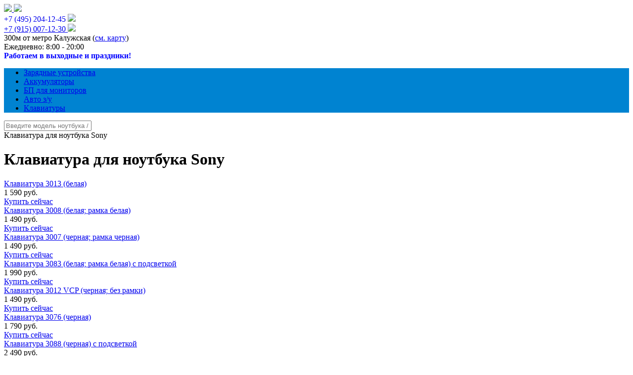

--- FILE ---
content_type: text/html; charset=UTF-8
request_url: https://120w.ru/klaviatura/Sony/
body_size: 109794
content:
<!DOCTYPE html>
<html xmlns="http://www.w3.org/1999/xhtml" xml:lang="ru" lang="ru">
<head>
	<script>	
	window.onRoistatAllModulesLoaded = function () {
window.roistat.leadHunter.isEnabled = false;
	   roistat.leadHunter.onBeforeSubmit = function(lead) {
		   lead.fields = {
			   "источник": "120w.ru"
		   }
	   }
	};
	</script>

	<script>
	(function(w, d, s, h, id) {
		w.roistatProjectId = id; w.roistatHost = h;
		var p = d.location.protocol == "https:" ? "https://" : "http://";
		var u = /^.*roistat_visit=[^;]+(.*)?$/.test(d.cookie) ? "/dist/module.js" : "/api/site/1.0/"+id+"/init";
		var js = d.createElement(s); js.async = 1; js.src = p+h+u; var js2 = d.getElementsByTagName(s)[0]; js2.parentNode.insertBefore(js, js2);
	})(window, document, 'script', 'cloud.roistat.com', 'f197a63a7a307fdc5f1f2a50e052c6f2');
	window.roistatCalltrackingScripts = [8];
	</script>
	<meta http-equiv="X-UA-Compatible" content="IE=edge" />
	<meta name="viewport" content="user-scalable=no, initial-scale=1.0, maximum-scale=1.0, width=device-width">
	<meta name="geo.placename" content="Старокалужское ш., 62с1, к9, 301, Москва, Россия, 117630" />
	<meta name="geo.position" content="55.660183;37.538546" />
	<meta name="geo.region" content="RU-город Москва" />
	<meta name="ICBM" content="55.660183, 37.538546" />
	<link rel="shortcut icon" type="image/x-icon" href="/favicon.ico" />
	<link rel="preconnect" href="https://fonts.googleapis.com ">
	<link rel="preconnect" href="https://fonts.gstatic.com " crossorigin>
	<link href="https://fonts.googleapis.com/css2?family=Open+Sans:wght@300;400;500;600;700;800&" rel="stylesheet">

		<meta http-equiv="Content-Type" content="text/html; charset=UTF-8" />
<meta name="robots" content="index, follow" />
<meta name="keywords" content="Клавиатура для ноутбука Sony" />
<meta name="description" content="Большой выбор клавиатур для ноутбуков Sony по выгодной цене с доставкой. У нас вы можете заказать с доставкой по всей России от 1 дня! Sony - 100% Качество!" />
<link href="/bitrix/cache/css/ne/new/kernel_main/kernel_main.css?167339189626562" type="text/css"   rel="stylesheet" />
<link href="/bitrix/css/main/bootstrap.min.css?1512121863121793" type="text/css"  rel="stylesheet" />
<link href="/bitrix/css/main/font-awesome.min.css?144345860423748" type="text/css"  rel="stylesheet" />
<link href="/bitrix/cache/css/ne/new/page_9c9321519356a72ba716556850c65f6f/page_9c9321519356a72ba716556850c65f6f.css?167341791638880" type="text/css"   rel="stylesheet" />
<link href="/bitrix/cache/css/ne/new/template_45efdb13ccf8399d769ab199a6e5e8ef/template_45efdb13ccf8399d769ab199a6e5e8ef.css?1712832397101903" type="text/css"   data-template-style="true"  rel="stylesheet" />
<script type="text/javascript">if(!window.BX)window.BX={};if(!window.BX.message)window.BX.message=function(mess){if(typeof mess=='object') for(var i in mess) BX.message[i]=mess[i]; return true;};</script>
<script type="text/javascript">(window.BX||top.BX).message({'JS_CORE_LOADING':'Загрузка...','JS_CORE_NO_DATA':'- Нет данных -','JS_CORE_WINDOW_CLOSE':'Закрыть','JS_CORE_WINDOW_EXPAND':'Развернуть','JS_CORE_WINDOW_NARROW':'Свернуть в окно','JS_CORE_WINDOW_SAVE':'Сохранить','JS_CORE_WINDOW_CANCEL':'Отменить','JS_CORE_WINDOW_CONTINUE':'Продолжить','JS_CORE_H':'ч','JS_CORE_M':'м','JS_CORE_S':'с','JSADM_AI_HIDE_EXTRA':'Скрыть лишние','JSADM_AI_ALL_NOTIF':'Показать все','JSADM_AUTH_REQ':'Требуется авторизация!','JS_CORE_WINDOW_AUTH':'Войти','JS_CORE_IMAGE_FULL':'Полный размер'});</script>
<script type="text/javascript">(window.BX||top.BX).message({'LANGUAGE_ID':'ru','FORMAT_DATE':'DD.MM.YYYY','FORMAT_DATETIME':'DD.MM.YYYY HH:MI:SS','COOKIE_PREFIX':'BITRIX_SM','SERVER_TZ_OFFSET':'10800','SITE_ID':'ne','SITE_DIR':'/','USER_ID':'','SERVER_TIME':'1768971332','USER_TZ_OFFSET':'0','USER_TZ_AUTO':'Y','bitrix_sessid':'18014be9e142703ff284ecce20cac8dd'});</script>


<script type="text/javascript"  src="/bitrix/cache/js/ne/new/kernel_main/kernel_main.js?1673392099330792"></script>
<script type="text/javascript"  src="/bitrix/cache/js/ne/new/kernel_currency/kernel_currency.js?16733917171875"></script>
<script type="text/javascript">BX.setJSList(['/bitrix/js/main/core/core.js','/bitrix/js/main/core/core_fx.js','/bitrix/js/main/core/core_popup.js','/bitrix/js/main/core/core_ajax.js','/bitrix/js/main/core/core_window.js','/bitrix/js/main/core/core_date.js','/bitrix/js/main/json/json2.min.js','/bitrix/js/main/core/core_ls.js','/bitrix/js/main/session.js','/bitrix/js/main/utils.js','/bitrix/js/currency/core_currency.js','/bitrix/templates/new/components/bitrix/catalog.section/changeElemsIDs/script.js','/bitrix/templates/new/components/bitrix/menu/sizedTopMenu/script.js']); </script>
<script type="text/javascript">BX.setCSSList(['/bitrix/js/main/core/css/core.css','/bitrix/js/main/core/css/core_popup.css','/bitrix/js/main/core/css/core_date.css','/bitrix/components/bitrix/system.pagenavigation/templates/round/style.css','/bitrix/templates/new/components/bitrix/catalog.section/changeElemsIDs/style.css','/bitrix/templates/new/components/bitrix/catalog.section/changeElemsIDs/themes/blue/style.css','/bitrix/templates/new/colors.css','/bitrix/templates/new/components/bitrix/menu/sizedTopMenu/style.css','/bitrix/templates/new/components/bitrix/menu/sizedTopMenu/themes/blue/colors.css','/myscripts/search/style.css','/bitrix/templates/new/components/bitrix/search.title/myTitleSearch/style.min.css','/bitrix/templates/new/components/bitrix/breadcrumb/myCrambs/style.css','/bitrix/components/bitrix/eshop.socnet.links/templates/big_squares/style.css','/bitrix/templates/new/components/bitrix/menu/bottom_menu1/style.css','/bitrix/templates/new/styles.css','/bitrix/templates/new/template_styles.css']); </script>


<script type="text/javascript"  src="/bitrix/cache/js/ne/new/template_e05d2904a36bda690c56094633f0635f/template_e05d2904a36bda690c56094633f0635f.js?16733908474551"></script>
<script type="text/javascript"  src="/bitrix/cache/js/ne/new/page_bcc9ba048507c3c1506e1729dd49e6d7/page_bcc9ba048507c3c1506e1729dd49e6d7.js?167341791627466"></script>
<script type="text/javascript">var _ba = _ba || []; _ba.push(["aid", "3bbcef3740c00b19aad63b0067b6c74a"]); _ba.push(["host", "120w.ru"]); (function() {var ba = document.createElement("script"); ba.type = "text/javascript"; ba.async = true;ba.src = (document.location.protocol == "https:" ? "https://" : "http://") + "bitrix.info/ba.js";var s = document.getElementsByTagName("script")[0];s.parentNode.insertBefore(ba, s);})();</script>


		
		<title>Клавиатура для Sony ноутбука купить клавиши с быстрой доставкой в любой город России!</title>
	



    
    
    

</head>
<body>

	<script type="text/javascript" > (function(m,e,t,r,i,k,a){m[i]=m[i]||function(){(m[i].a=m[i].a||[]).push(arguments)}; m[i].l=1*new Date();k=e.createElement(t),a=e.getElementsByTagName(t)[0],k.async=1,k.src=r,a.parentNode.insertBefore(k,a)}) (window, document, "script", "https://mc.yandex.ru/metrika/tag.js", "ym"); ym(33617744, "init", { clickmap:true, trackLinks:true, accurateTrackBounce:true, webvisor:true }); </script> <noscript><div><img src="https://mc.yandex.ru/watch/33617744" style="position:absolute; left:-9999px;" alt="" /></div></noscript> 
<script src="https://ajax.googleapis.com/ajax/libs/jquery/1/jquery.min.js"></script>
<div id="panel"></div>
<div class="bx-wrapper" id="bx_eshop_wrap">
	<header class="bx-header" itemscope itemtype="http://schema.org/Organization">
		<div class="bx-header-section container">
			<div class="row">
				<div class="col-lg-3 col-md-3 col-sm-4 col-xs-12 headerElemBlock">
					<div class="bx-logo">
																				<a class="bx-logo-block hidden-xs" href="/">
								<img src="/logo120(1).png">							</a>
							<a class="bx-logo-block hidden-lg hidden-md hidden-sm text-center" href="/">
								<img src="/logo120(2).png">							</a>
																		</div>
				</div>
				<div class="col-lg-3 col-md-3 col-sm-4 col-xs-12 headerElemBlock">
					<div>
						<div class="">
							<span class="bx-inc-orginfo-phone">
								<a class="roistPhone" href="tel:+74952041245" style="text-decoration: none;">+7 (495) 204-12-45</a>
							</span>
							<img class="phoneImg" src="/include/fotos/24415659jzfvx8iaz7w665.png">
							<br>
							<a href="https://api.whatsapp.com/send?phone=79150071230&text=%D0%97%D0%B4%D1%80%D0%B0%D0%B2%D1%81%D1%82%D0%B2%D1%83%D0%B9%D1%82%D0%B5!">
								<span class="bx-inc-orginfo-phone">
									+7 (915) 007-12-30
								</span>
								<img class="phone2Img" src="/include/fotos/whatsapp-icon-1-13.png">

							<span class="underPhone2text" hidden>
							Пишите и присылайте фото зарядок.
							</span>
							</a>
						</div>
					</div>
				</div>
				<div class="col-lg-3 col-md-3 hidden-sm hidden-xs">
					<div class="bx-worktime">
						<div class="bx-worktime-prop">
							<div>
																					300м от метро&nbsp;Калужская (<a href="https://120w.ru/about/contacts/">см. карту</a>)<br>
																					<time>Ежедневно: 8:00 - 20:00</time>
								<div style="color:blue;font-weight:bold">Работаем в выходные и праздники!</div>
							</div>
						</div>
					</div>
				</div>
										
					
								</div>
					<div class="row" style="display: none;" id="new_header">
						<div class="new_header_wr">
							<div class="new_header__logo">
								<a href="/">
									<span class="new_header__logo-img"></span>
									<span class="new_header__descr">Комплектующие <br>для ноутбуков</span>
								</a>
								<div class="new_header__social-wr" style="display: none;">
									<a target="_blank" href="https://wa.clck.bar/79153779989?text=%D0%97%D0%B4%D1%80%D0%B0%D0%B2%D1%81%D1%82%D0%B2%D1%83%D0%B9%D1%82%D0%B5!%20%D0%A3%20%D0%BC%D0%B5%D0%BD%D1%8F%20%D0%B2%D0%BE%D0%BF%D1%80%D0%BE%D1%81%20%D0%BF%D0%BE%20%D0%BF%D0%BE%D0%B4%D0%B1%D0%BE%D1%80%D1%83%20%D0%B8%20%D0%BD%D0%B0%D0%BB%D0%B8%D1%87%D0%B8%D1%8E%20%D1%82%D0%BE%D0%B2%D0%B0%D1%80%D0%B0,%20%D0%BF%D0%BE%D0%BC%D0%BE%D0%B6%D0%B5%D1%82%D0%B5?">
										<img src="/images/new_header_wa_mobile.png" alt="">
									</a>
									
								</div>
							</div>
							<div class="new_header__info">
								<div class="new_header__location">
									<p>300 м от метро Калужская <a href="/about/contacts/">(см. карту)</a></p>
								</div>
								<div class="new_header__open">Ежедневно: 8:00 - 20:00</div>
								<div class="new_header__open-descr">Работаем в выходные и праздники!</div>
							</div>
							<div class="new_header__cart">
								<div class="new_header__cart-wr">
																	</div>
							</div>
							<div class="new_header__social">
								<div class="new_header__social-subtitle">Найдем зарядку по фото!</div>
								<div class="new_header__social-wr">
									<a target="_blank" href="https://wa.clck.bar/79153779989?text=%D0%97%D0%B4%D1%80%D0%B0%D0%B2%D1%81%D1%82%D0%B2%D1%83%D0%B9%D1%82%D0%B5!%20%D0%A3%20%D0%BC%D0%B5%D0%BD%D1%8F%20%D0%B2%D0%BE%D0%BF%D1%80%D0%BE%D1%81%20%D0%BF%D0%BE%20%D0%BF%D0%BE%D0%B4%D0%B1%D0%BE%D1%80%D1%83%20%D0%B8%20%D0%BD%D0%B0%D0%BB%D0%B8%D1%87%D0%B8%D1%8E%20%D1%82%D0%BE%D0%B2%D0%B0%D1%80%D0%B0,%20%D0%BF%D0%BE%D0%BC%D0%BE%D0%B6%D0%B5%D1%82%D0%B5?">
										<img src="/images/new_header_wa.png" alt="">
										<span>1</span>
									</a>
								
								</div>
							</div>
							<div class="new_header__contacts">
								<div class="new_header__contacts_phone">
									<a class="roistPhone" href="tel:+74991131353" onclick="ym(33617744,'reachGoal','klick_tel499')">+7 (499) 113-13-53</a>
								</div>
								<div class="new_header__contacts_phone" style="display: none !important;">
									<a href="tel:+79150071230" onclick="ym(33617744,'reachGoal','klick_tel915')">+7 (915) 007-12-30</a>
								</div>
								<div class="new_header__contacts_email">
									<a href="mailto:info@120w.ru">info@120w.ru</a>
								</div>
							</div>
							<div class="new_header__form" style="display: none !important;">
								<button id="newHeaderForm">Заказать звонок</button>
							</div>
							<div id="new_header_burger_btn"><span></span></div>
						</div>
						<div id="new_header_mobile" style="display: none;">
							<a class="" href="/">Зарядные устройства</a>
							<a class="" href="/akkumulyator/">Аккумуляторы</a>
							<a class="" href="/dlya_monitora/">БП для мониторов</a>
							<a class="" href="/avtomobilnye_zaryadnye_ustroystva/">Авто з/у</a>
							<a class="" href="/aksessuary/">Кабели Apple</a>
							<a class="active" href="/klaviatura/">Клавиатуры</a>
						</div>
					</div>


								<div class="row mt15">
									<div class="col-md-12 hidden-xs" style='min-height:10px;background:#0083d1;'>
																														<div class="bx-top-nav bx-blue" id="catalog_menu_LkGdQn">
	<nav class="bx-top-nav-container" id="cont_catalog_menu_LkGdQn">
		<ul class="bx-nav-list-1-lvl" id="ul_catalog_menu_LkGdQn">
		     
						<li
				class="bx-nav-1-lvl bx-nav-list-0-col "
				onmouseover="BX.CatalogMenu.itemOver(this);"
				onmouseout="BX.CatalogMenu.itemOut(this)"
								onclick="if (BX.hasClass(document.documentElement, 'bx-touch')) obj_catalog_menu_LkGdQn.clickInMobile(this, event);"
			>
				<a
					href="/"
									>
					<span>
						Зарядные устройства											</span>
				</a>
						</li>
		     
						<li
				class="bx-nav-1-lvl bx-nav-list-0-col "
				onmouseover="BX.CatalogMenu.itemOver(this);"
				onmouseout="BX.CatalogMenu.itemOut(this)"
								onclick="if (BX.hasClass(document.documentElement, 'bx-touch')) obj_catalog_menu_LkGdQn.clickInMobile(this, event);"
			>
				<a
					href="/akkumulyator/"
									>
					<span>
						Аккумуляторы											</span>
				</a>
						</li>
		     
						<li
				class="bx-nav-1-lvl bx-nav-list-0-col "
				onmouseover="BX.CatalogMenu.itemOver(this);"
				onmouseout="BX.CatalogMenu.itemOut(this)"
								onclick="if (BX.hasClass(document.documentElement, 'bx-touch')) obj_catalog_menu_LkGdQn.clickInMobile(this, event);"
			>
				<a
					href="/dlya_monitora/"
									>
					<span>
						БП для мониторов											</span>
				</a>
						</li>
		     
						<li
				class="bx-nav-1-lvl bx-nav-list-0-col "
				onmouseover="BX.CatalogMenu.itemOver(this);"
				onmouseout="BX.CatalogMenu.itemOut(this)"
								onclick="if (BX.hasClass(document.documentElement, 'bx-touch')) obj_catalog_menu_LkGdQn.clickInMobile(this, event);"
			>
				<a
					href="/avtomobilnye_zaryadnye_ustroystva/"
									>
					<span>
						Авто з/у											</span>
				</a>
						</li>
		     
						<li
				class="bx-nav-1-lvl bx-nav-list-0-col bx-active"
				onmouseover="BX.CatalogMenu.itemOver(this);"
				onmouseout="BX.CatalogMenu.itemOut(this)"
								onclick="if (BX.hasClass(document.documentElement, 'bx-touch')) obj_catalog_menu_LkGdQn.clickInMobile(this, event);"
			>
				<a
					href="/klaviatura/"
									>
					<span>
						Клавиатуры											</span>
				</a>
						</li>
				</ul>
		<div style="clear: both;"></div>
	</nav>
</div>

<script>
	BX.ready(function () {
		window.obj_catalog_menu_LkGdQn = new BX.Main.Menu.CatalogHorizontal('catalog_menu_LkGdQn', {'2043925204':{'PICTURE':'','DESC':''},'1065378061':{'PICTURE':'','DESC':''},'3586159934':{'PICTURE':'','DESC':''},'3709592569':{'PICTURE':'','DESC':''},'2232312445':{'PICTURE':'','DESC':''}});
	});
</script>																													</div>
								</div>

                <div id="topbar" class="topbar" style="display: none">
                        <div class="topbar__wrapper">
                            <div class="topbar__text">Оставьте заявку на подбор и получите запасной сетевой <span>кабель в подарок! </span>
                            </div>
                            <img src="/images/topbar-img.png" alt="">
                            <a id="topbar__open">Подобрать за 30 секунд</a>
                            <div id="topbar__close" class="topbar__close">✕</div>
                        </div>
                </div>

						
<div class="row">
	<div class="col-lg-12">
		<div id="bx_incl_area_5">
   			<div id="search" class="bx-searchtitle">
				<div class="bx-input-group" style="width: 100%;">
					<input id="title-search-new" type="text" placeholder="Введите модель ноутбука / планшета" name="q" value="" autocomplete="off" class="bx-form-control" onkeyup="titleSearchNew(this)">
				</div>
				<div id="searchRes" data-bl="0"></div>
			</div>
		</div>
	</div>
</div>

<script>
var c;

function titleSearchNew(e){

	if($("#searchRes").attr("data-bl")=="1") return 0;

	var trimmed = e.value.trim();
	trimmed = trimmed.replace(/[(,),\,]/gi, "");

	if (e.value.length > 2 && c!=e.value){

		$("#searchRes").empty();
		$("#searchRes").attr("data-bl", "1");

		$.ajax({
			url: "/myscripts/search/search.php",
			type: "POST",
			data: { q: trimmed },
			success: function(data){ $("#searchRes").append(data); $("#searchRes").attr("data-bl", "0");}
		})

		c = e.value;
	}
	else { return 0; }
}
</script>
								<div class="row" id="mainRow">
									<div class="col-lg-12">
																		<div class="bx-breadcrumb">
			<div class="bx-breadcrumb-item">
				
				<span></span>
			</div>
			<div class="bx-breadcrumb-item">
				<i class="fa fa-angle-right"></i>
				<span>Клавиатура для ноутбука Sony</span>
			</div><div style="clear:both"></div></div>												</div>
			</div>
			
		</div>
	</header>
	<div class="workarea">
		<div class="container bx-content-seection">
							
			<h1 class="bx-title dbg_title lowLH">Клавиатура для ноутбука Sony<br/><span class="subH1"></span></h1>
											<div class="row" id="mainRow">

				<div class="bx-content col-md-9 col-sm-8 " id="workAreaDiv">
				




<div class="bx-section-desc bx_blue">
	<p class="bx-section-desc-post"></p>
</div>
<div class="bx_catalog_list_home col3 bx_blue">
	<div class="bx_catalog_item double" id="_345203_">
		<div class="bx_catalog_item_container" id="bx_3966226736_345203">

		<a id="bx_3966226736_345203_pict" href="/vse-zaryadki/sony_1/_sony_kv3013_/" class="bx_catalog_item_images" style="background-image: url('/upload/iblock/c47/c47b84248c042ac7b4fbbd652bb2ea11.jpg')" title="Клавиатура для SONY - KV3013 (белая)">		</a><a id="bx_3966226736_345203_secondpict" href="/vse-zaryadki/sony_1/_sony_kv3013_/" class="bx_catalog_item_images_double" style="background-image: url('/upload/iblock/c47/c47b84248c042ac7b4fbbd652bb2ea11.jpg');" title="Клавиатура для SONY - KV3013 (белая)">		</a><div class="bx_catalog_item_title tCenter"><a href="/vse-zaryadki/sony_1/_sony_kv3013_/" title="Клавиатура 3013 (белая)">Клавиатура 3013 (белая)</a></div>
	<div class="bx_catalog_item_price"><div id="bx_3966226736_345203_price" class="bx_price tCenter">1 590 руб.</div></div><div class="bx_catalog_item_controls">

			


		<div id="bx_3966226736_345203_basket_actions" class="bx_catalog_item_controls_blocktwo">
			<a id="bx_3966226736_345203_buy_link" class="bx_bt_button bx_medium" href="javascript:void(0)" rel="nofollow">Купить сейчас</a>
		</div>


			<div style="clear: both;"></div></div><script type="text/javascript">
var obbx_3966226736_345203 = new JCCatalogSection({'PRODUCT_TYPE':'1','SHOW_QUANTITY':false,'SHOW_ADD_BASKET_BTN':false,'SHOW_BUY_BTN':true,'SHOW_ABSENT':true,'SHOW_OLD_PRICE':false,'ADD_TO_BASKET_ACTION':'BUY','SHOW_CLOSE_POPUP':false,'SHOW_DISCOUNT_PERCENT':false,'DISPLAY_COMPARE':false,'PRODUCT':{'ID':'345203','NAME':'Клавиатура 3013 (белая)','PICT':{'ID':'18598','SRC':'/upload/iblock/c47/c47b84248c042ac7b4fbbd652bb2ea11.jpg','WIDTH':'1200','HEIGHT':'900'},'CAN_BUY':true,'SUBSCRIPTION':false,'CHECK_QUANTITY':true,'MAX_QUANTITY':'66','STEP_QUANTITY':'1','QUANTITY_FLOAT':false,'SUBSCRIBE_URL':'/klaviatura/Sony/?action=SUBSCRIBE_PRODUCT&id=345203','BASIS_PRICE':{'PRICE_ID':'1','ID':'192215','CAN_ACCESS':'Y','CAN_BUY':'Y','MIN_PRICE':'Y','VALUE_NOVAT':'1590','VALUE_VAT':'1590','VATRATE_VALUE':'0','DISCOUNT_VALUE_NOVAT':'1590','DISCOUNT_VALUE_VAT':'1590','DISCOUNT_VATRATE_VALUE':'0','CURRENCY':'RUB','ROUND_VALUE_VAT':'1590','ROUND_VALUE_NOVAT':'1590','ROUND_VATRATE_VALUE':'0','VALUE':'1590','UNROUND_DISCOUNT_VALUE':'1590','DISCOUNT_VALUE':'1590','DISCOUNT_DIFF':'0','DISCOUNT_DIFF_PERCENT':'0','PRINT_VALUE_NOVAT':'1 590 руб.','PRINT_VALUE_VAT':'1 590 руб.','PRINT_VATRATE_VALUE':'0 руб.','PRINT_DISCOUNT_VALUE_NOVAT':'1 590 руб.','PRINT_DISCOUNT_VALUE_VAT':'1 590 руб.','PRINT_DISCOUNT_VATRATE_VALUE':'0 руб.','PRINT_VALUE':'1 590 руб.','PRINT_DISCOUNT_VALUE':'1 590 руб.','PRINT_DISCOUNT_DIFF':'0 руб.'}},'BASKET':{'ADD_PROPS':true,'QUANTITY':'quantity','PROPS':'prop','EMPTY_PROPS':true,'ADD_URL_TEMPLATE':'/klaviatura/Sony/?action=ADD2BASKET&id=#ID#','BUY_URL_TEMPLATE':'/klaviatura/Sony/?action=BUY&id=#ID#'},'VISUAL':{'ID':'bx_3966226736_345203','PICT_ID':'bx_3966226736_345203_secondpict','QUANTITY_ID':'bx_3966226736_345203_quantity','QUANTITY_UP_ID':'bx_3966226736_345203_quant_up','QUANTITY_DOWN_ID':'bx_3966226736_345203_quant_down','PRICE_ID':'bx_3966226736_345203_price','BUY_ID':'bx_3966226736_345203_buy_link','BASKET_PROP_DIV':'bx_3966226736_345203_basket_prop','BASKET_ACTIONS_ID':'bx_3966226736_345203_basket_actions','NOT_AVAILABLE_MESS':'bx_3966226736_345203_not_avail','COMPARE_LINK_ID':'bx_3966226736_345203_compare_link'},'LAST_ELEMENT':'N'});
</script></div></div><div class="bx_catalog_item double" id="_345194_">
		<div class="bx_catalog_item_container" id="bx_3966226736_345194">

		<a id="bx_3966226736_345194_pict" href="/vse-zaryadki/sony_1/_sony_kv3008_/" class="bx_catalog_item_images" style="background-image: url('/upload/iblock/5cc/5cca9c3af9e4b873dfe34c3ecc118a36.jpg')" title="Клавиатура для SONY - KV3008 (белая; рамка белая)">		</a><a id="bx_3966226736_345194_secondpict" href="/vse-zaryadki/sony_1/_sony_kv3008_/" class="bx_catalog_item_images_double" style="background-image: url('/upload/iblock/5cc/5cca9c3af9e4b873dfe34c3ecc118a36.jpg');" title="Клавиатура для SONY - KV3008 (белая; рамка белая)">		</a><div class="bx_catalog_item_title tCenter"><a href="/vse-zaryadki/sony_1/_sony_kv3008_/" title="Клавиатура 3008 (белая; рамка белая)">Клавиатура 3008 (белая; рамка белая)</a></div>
	<div class="bx_catalog_item_price"><div id="bx_3966226736_345194_price" class="bx_price tCenter">1 490 руб.</div></div><div class="bx_catalog_item_controls">

			


		<div id="bx_3966226736_345194_basket_actions" class="bx_catalog_item_controls_blocktwo">
			<a id="bx_3966226736_345194_buy_link" class="bx_bt_button bx_medium" href="javascript:void(0)" rel="nofollow">Купить сейчас</a>
		</div>


			<div style="clear: both;"></div></div><script type="text/javascript">
var obbx_3966226736_345194 = new JCCatalogSection({'PRODUCT_TYPE':'1','SHOW_QUANTITY':false,'SHOW_ADD_BASKET_BTN':false,'SHOW_BUY_BTN':true,'SHOW_ABSENT':true,'SHOW_OLD_PRICE':false,'ADD_TO_BASKET_ACTION':'BUY','SHOW_CLOSE_POPUP':false,'SHOW_DISCOUNT_PERCENT':false,'DISPLAY_COMPARE':false,'PRODUCT':{'ID':'345194','NAME':'Клавиатура 3008 (белая; рамка белая)','PICT':{'ID':'17968','SRC':'/upload/iblock/5cc/5cca9c3af9e4b873dfe34c3ecc118a36.jpg','WIDTH':'1200','HEIGHT':'900'},'CAN_BUY':true,'SUBSCRIPTION':false,'CHECK_QUANTITY':true,'MAX_QUANTITY':'7','STEP_QUANTITY':'1','QUANTITY_FLOAT':false,'SUBSCRIBE_URL':'/klaviatura/Sony/?action=SUBSCRIBE_PRODUCT&id=345194','BASIS_PRICE':{'PRICE_ID':'1','ID':'192207','CAN_ACCESS':'Y','CAN_BUY':'Y','MIN_PRICE':'Y','VALUE_NOVAT':'1490','VALUE_VAT':'1490','VATRATE_VALUE':'0','DISCOUNT_VALUE_NOVAT':'1490','DISCOUNT_VALUE_VAT':'1490','DISCOUNT_VATRATE_VALUE':'0','CURRENCY':'RUB','ROUND_VALUE_VAT':'1490','ROUND_VALUE_NOVAT':'1490','ROUND_VATRATE_VALUE':'0','VALUE':'1490','UNROUND_DISCOUNT_VALUE':'1490','DISCOUNT_VALUE':'1490','DISCOUNT_DIFF':'0','DISCOUNT_DIFF_PERCENT':'0','PRINT_VALUE_NOVAT':'1 490 руб.','PRINT_VALUE_VAT':'1 490 руб.','PRINT_VATRATE_VALUE':'0 руб.','PRINT_DISCOUNT_VALUE_NOVAT':'1 490 руб.','PRINT_DISCOUNT_VALUE_VAT':'1 490 руб.','PRINT_DISCOUNT_VATRATE_VALUE':'0 руб.','PRINT_VALUE':'1 490 руб.','PRINT_DISCOUNT_VALUE':'1 490 руб.','PRINT_DISCOUNT_DIFF':'0 руб.'}},'BASKET':{'ADD_PROPS':true,'QUANTITY':'quantity','PROPS':'prop','EMPTY_PROPS':true,'ADD_URL_TEMPLATE':'/klaviatura/Sony/?action=ADD2BASKET&id=#ID#','BUY_URL_TEMPLATE':'/klaviatura/Sony/?action=BUY&id=#ID#'},'VISUAL':{'ID':'bx_3966226736_345194','PICT_ID':'bx_3966226736_345194_secondpict','QUANTITY_ID':'bx_3966226736_345194_quantity','QUANTITY_UP_ID':'bx_3966226736_345194_quant_up','QUANTITY_DOWN_ID':'bx_3966226736_345194_quant_down','PRICE_ID':'bx_3966226736_345194_price','BUY_ID':'bx_3966226736_345194_buy_link','BASKET_PROP_DIV':'bx_3966226736_345194_basket_prop','BASKET_ACTIONS_ID':'bx_3966226736_345194_basket_actions','NOT_AVAILABLE_MESS':'bx_3966226736_345194_not_avail','COMPARE_LINK_ID':'bx_3966226736_345194_compare_link'},'LAST_ELEMENT':'N'});
</script></div></div><div class="bx_catalog_item double" id="_345199_">
		<div class="bx_catalog_item_container" id="bx_3966226736_345199">

		<a id="bx_3966226736_345199_pict" href="/vse-zaryadki/sony_1/_sony_kv3007_/" class="bx_catalog_item_images" style="background-image: url('/upload/iblock/ae4/ae4bedbe7f0dc88fe9ab2b1324ead421.jpg')" title="Клавиатура для SONY - KV3007 (черная; рамка черная)">		</a><a id="bx_3966226736_345199_secondpict" href="/vse-zaryadki/sony_1/_sony_kv3007_/" class="bx_catalog_item_images_double" style="background-image: url('/upload/iblock/ae4/ae4bedbe7f0dc88fe9ab2b1324ead421.jpg');" title="Клавиатура для SONY - KV3007 (черная; рамка черная)">		</a><div class="bx_catalog_item_title tCenter"><a href="/vse-zaryadki/sony_1/_sony_kv3007_/" title="Клавиатура 3007 (черная; рамка черная)">Клавиатура 3007 (черная; рамка черная)</a></div>
	<div class="bx_catalog_item_price"><div id="bx_3966226736_345199_price" class="bx_price tCenter">1 490 руб.</div></div><div class="bx_catalog_item_controls">

			


		<div id="bx_3966226736_345199_basket_actions" class="bx_catalog_item_controls_blocktwo">
			<a id="bx_3966226736_345199_buy_link" class="bx_bt_button bx_medium" href="javascript:void(0)" rel="nofollow">Купить сейчас</a>
		</div>


			<div style="clear: both;"></div></div><script type="text/javascript">
var obbx_3966226736_345199 = new JCCatalogSection({'PRODUCT_TYPE':'1','SHOW_QUANTITY':false,'SHOW_ADD_BASKET_BTN':false,'SHOW_BUY_BTN':true,'SHOW_ABSENT':true,'SHOW_OLD_PRICE':false,'ADD_TO_BASKET_ACTION':'BUY','SHOW_CLOSE_POPUP':false,'SHOW_DISCOUNT_PERCENT':false,'DISPLAY_COMPARE':false,'PRODUCT':{'ID':'345199','NAME':'Клавиатура 3007 (черная; рамка черная)','PICT':{'ID':'18168','SRC':'/upload/iblock/ae4/ae4bedbe7f0dc88fe9ab2b1324ead421.jpg','WIDTH':'1200','HEIGHT':'900'},'CAN_BUY':true,'SUBSCRIPTION':false,'CHECK_QUANTITY':true,'MAX_QUANTITY':'14','STEP_QUANTITY':'1','QUANTITY_FLOAT':false,'SUBSCRIBE_URL':'/klaviatura/Sony/?action=SUBSCRIBE_PRODUCT&id=345199','BASIS_PRICE':{'PRICE_ID':'1','ID':'192212','CAN_ACCESS':'Y','CAN_BUY':'Y','MIN_PRICE':'Y','VALUE_NOVAT':'1490','VALUE_VAT':'1490','VATRATE_VALUE':'0','DISCOUNT_VALUE_NOVAT':'1490','DISCOUNT_VALUE_VAT':'1490','DISCOUNT_VATRATE_VALUE':'0','CURRENCY':'RUB','ROUND_VALUE_VAT':'1490','ROUND_VALUE_NOVAT':'1490','ROUND_VATRATE_VALUE':'0','VALUE':'1490','UNROUND_DISCOUNT_VALUE':'1490','DISCOUNT_VALUE':'1490','DISCOUNT_DIFF':'0','DISCOUNT_DIFF_PERCENT':'0','PRINT_VALUE_NOVAT':'1 490 руб.','PRINT_VALUE_VAT':'1 490 руб.','PRINT_VATRATE_VALUE':'0 руб.','PRINT_DISCOUNT_VALUE_NOVAT':'1 490 руб.','PRINT_DISCOUNT_VALUE_VAT':'1 490 руб.','PRINT_DISCOUNT_VATRATE_VALUE':'0 руб.','PRINT_VALUE':'1 490 руб.','PRINT_DISCOUNT_VALUE':'1 490 руб.','PRINT_DISCOUNT_DIFF':'0 руб.'}},'BASKET':{'ADD_PROPS':true,'QUANTITY':'quantity','PROPS':'prop','EMPTY_PROPS':true,'ADD_URL_TEMPLATE':'/klaviatura/Sony/?action=ADD2BASKET&id=#ID#','BUY_URL_TEMPLATE':'/klaviatura/Sony/?action=BUY&id=#ID#'},'VISUAL':{'ID':'bx_3966226736_345199','PICT_ID':'bx_3966226736_345199_secondpict','QUANTITY_ID':'bx_3966226736_345199_quantity','QUANTITY_UP_ID':'bx_3966226736_345199_quant_up','QUANTITY_DOWN_ID':'bx_3966226736_345199_quant_down','PRICE_ID':'bx_3966226736_345199_price','BUY_ID':'bx_3966226736_345199_buy_link','BASKET_PROP_DIV':'bx_3966226736_345199_basket_prop','BASKET_ACTIONS_ID':'bx_3966226736_345199_basket_actions','NOT_AVAILABLE_MESS':'bx_3966226736_345199_not_avail','COMPARE_LINK_ID':'bx_3966226736_345199_compare_link'},'LAST_ELEMENT':'N'});
</script></div></div><div class="bx_catalog_item double" id="_349760_">
		<div class="bx_catalog_item_container" id="bx_3966226736_349760">

		<a id="bx_3966226736_349760_pict" href="/vse-zaryadki/sony_1/_sony_kv3083_/" class="bx_catalog_item_images" style="background-image: url('/upload/iblock/327/3279ff56a3c0c5802195ccb4ca8970d0.jpg')" title="Клавиатура для SONY - KV3083 (белая; рамка белая) с подсветкой">		</a><a id="bx_3966226736_349760_secondpict" href="/vse-zaryadki/sony_1/_sony_kv3083_/" class="bx_catalog_item_images_double" style="background-image: url('/upload/iblock/327/3279ff56a3c0c5802195ccb4ca8970d0.jpg');" title="Клавиатура для SONY - KV3083 (белая; рамка белая) с подсветкой">		</a><div class="bx_catalog_item_title tCenter"><a href="/vse-zaryadki/sony_1/_sony_kv3083_/" title="Клавиатура 3083 (белая; рамка белая) с подсветкой">Клавиатура 3083 (белая; рамка белая) с подсветкой</a></div>
	<div class="bx_catalog_item_price"><div id="bx_3966226736_349760_price" class="bx_price tCenter">1 990 руб.</div></div><div class="bx_catalog_item_controls">

			


		<div id="bx_3966226736_349760_basket_actions" class="bx_catalog_item_controls_blocktwo">
			<a id="bx_3966226736_349760_buy_link" class="bx_bt_button bx_medium" href="javascript:void(0)" rel="nofollow">Купить сейчас</a>
		</div>


			<div style="clear: both;"></div></div><script type="text/javascript">
var obbx_3966226736_349760 = new JCCatalogSection({'PRODUCT_TYPE':'1','SHOW_QUANTITY':false,'SHOW_ADD_BASKET_BTN':false,'SHOW_BUY_BTN':true,'SHOW_ABSENT':true,'SHOW_OLD_PRICE':false,'ADD_TO_BASKET_ACTION':'BUY','SHOW_CLOSE_POPUP':false,'SHOW_DISCOUNT_PERCENT':false,'DISPLAY_COMPARE':false,'PRODUCT':{'ID':'349760','NAME':'Клавиатура 3083 (белая; рамка белая) с подсветкой','PICT':{'ID':'15640','SRC':'/upload/iblock/327/3279ff56a3c0c5802195ccb4ca8970d0.jpg','WIDTH':'1200','HEIGHT':'800'},'CAN_BUY':true,'SUBSCRIPTION':false,'CHECK_QUANTITY':true,'MAX_QUANTITY':'10000','STEP_QUANTITY':'1','QUANTITY_FLOAT':false,'SUBSCRIBE_URL':'/klaviatura/Sony/?action=SUBSCRIBE_PRODUCT&id=349760','BASIS_PRICE':{'PRICE_ID':'1','ID':'193061','CAN_ACCESS':'Y','CAN_BUY':'Y','MIN_PRICE':'Y','VALUE_NOVAT':'1990','VALUE_VAT':'1990','VATRATE_VALUE':'0','DISCOUNT_VALUE_NOVAT':'1990','DISCOUNT_VALUE_VAT':'1990','DISCOUNT_VATRATE_VALUE':'0','CURRENCY':'RUB','ROUND_VALUE_VAT':'1990','ROUND_VALUE_NOVAT':'1990','ROUND_VATRATE_VALUE':'0','VALUE':'1990','UNROUND_DISCOUNT_VALUE':'1990','DISCOUNT_VALUE':'1990','DISCOUNT_DIFF':'0','DISCOUNT_DIFF_PERCENT':'0','PRINT_VALUE_NOVAT':'1 990 руб.','PRINT_VALUE_VAT':'1 990 руб.','PRINT_VATRATE_VALUE':'0 руб.','PRINT_DISCOUNT_VALUE_NOVAT':'1 990 руб.','PRINT_DISCOUNT_VALUE_VAT':'1 990 руб.','PRINT_DISCOUNT_VATRATE_VALUE':'0 руб.','PRINT_VALUE':'1 990 руб.','PRINT_DISCOUNT_VALUE':'1 990 руб.','PRINT_DISCOUNT_DIFF':'0 руб.'}},'BASKET':{'ADD_PROPS':true,'QUANTITY':'quantity','PROPS':'prop','EMPTY_PROPS':true,'ADD_URL_TEMPLATE':'/klaviatura/Sony/?action=ADD2BASKET&id=#ID#','BUY_URL_TEMPLATE':'/klaviatura/Sony/?action=BUY&id=#ID#'},'VISUAL':{'ID':'bx_3966226736_349760','PICT_ID':'bx_3966226736_349760_secondpict','QUANTITY_ID':'bx_3966226736_349760_quantity','QUANTITY_UP_ID':'bx_3966226736_349760_quant_up','QUANTITY_DOWN_ID':'bx_3966226736_349760_quant_down','PRICE_ID':'bx_3966226736_349760_price','BUY_ID':'bx_3966226736_349760_buy_link','BASKET_PROP_DIV':'bx_3966226736_349760_basket_prop','BASKET_ACTIONS_ID':'bx_3966226736_349760_basket_actions','NOT_AVAILABLE_MESS':'bx_3966226736_349760_not_avail','COMPARE_LINK_ID':'bx_3966226736_349760_compare_link'},'LAST_ELEMENT':'N'});
</script></div></div><div class="bx_catalog_item double" id="_345202_">
		<div class="bx_catalog_item_container" id="bx_3966226736_345202">

		<a id="bx_3966226736_345202_pict" href="/vse-zaryadki/sony_1/_sony_kv3012_vcp_/" class="bx_catalog_item_images" style="background-image: url('/upload/iblock/8dc/8dc9c2db818ad2bc29b81f92f2243457.jpg')" title="Клавиатура для SONY - KV3012 VCP (черная; без рамки)">		</a><a id="bx_3966226736_345202_secondpict" href="/vse-zaryadki/sony_1/_sony_kv3012_vcp_/" class="bx_catalog_item_images_double" style="background-image: url('/upload/iblock/8dc/8dc9c2db818ad2bc29b81f92f2243457.jpg');" title="Клавиатура для SONY - KV3012 VCP (черная; без рамки)">		</a><div class="bx_catalog_item_title tCenter"><a href="/vse-zaryadki/sony_1/_sony_kv3012_vcp_/" title="Клавиатура 3012 VCP (черная; без рамки)">Клавиатура 3012 VCP (черная; без рамки)</a></div>
	<div class="bx_catalog_item_price"><div id="bx_3966226736_345202_price" class="bx_price tCenter">1 490 руб.</div></div><div class="bx_catalog_item_controls">

			


		<div id="bx_3966226736_345202_basket_actions" class="bx_catalog_item_controls_blocktwo">
			<a id="bx_3966226736_345202_buy_link" class="bx_bt_button bx_medium" href="javascript:void(0)" rel="nofollow">Купить сейчас</a>
		</div>


			<div style="clear: both;"></div></div><script type="text/javascript">
var obbx_3966226736_345202 = new JCCatalogSection({'PRODUCT_TYPE':'1','SHOW_QUANTITY':false,'SHOW_ADD_BASKET_BTN':false,'SHOW_BUY_BTN':true,'SHOW_ABSENT':true,'SHOW_OLD_PRICE':false,'ADD_TO_BASKET_ACTION':'BUY','SHOW_CLOSE_POPUP':false,'SHOW_DISCOUNT_PERCENT':false,'DISPLAY_COMPARE':false,'PRODUCT':{'ID':'345202','NAME':'Клавиатура 3012 VCP (черная; без рамки)','PICT':{'ID':'18182','SRC':'/upload/iblock/8dc/8dc9c2db818ad2bc29b81f92f2243457.jpg','WIDTH':'1200','HEIGHT':'900'},'CAN_BUY':true,'SUBSCRIPTION':false,'CHECK_QUANTITY':true,'MAX_QUANTITY':'8','STEP_QUANTITY':'1','QUANTITY_FLOAT':false,'SUBSCRIBE_URL':'/klaviatura/Sony/?action=SUBSCRIBE_PRODUCT&id=345202','BASIS_PRICE':{'PRICE_ID':'1','ID':'192214','CAN_ACCESS':'Y','CAN_BUY':'Y','MIN_PRICE':'Y','VALUE_NOVAT':'1490','VALUE_VAT':'1490','VATRATE_VALUE':'0','DISCOUNT_VALUE_NOVAT':'1490','DISCOUNT_VALUE_VAT':'1490','DISCOUNT_VATRATE_VALUE':'0','CURRENCY':'RUB','ROUND_VALUE_VAT':'1490','ROUND_VALUE_NOVAT':'1490','ROUND_VATRATE_VALUE':'0','VALUE':'1490','UNROUND_DISCOUNT_VALUE':'1490','DISCOUNT_VALUE':'1490','DISCOUNT_DIFF':'0','DISCOUNT_DIFF_PERCENT':'0','PRINT_VALUE_NOVAT':'1 490 руб.','PRINT_VALUE_VAT':'1 490 руб.','PRINT_VATRATE_VALUE':'0 руб.','PRINT_DISCOUNT_VALUE_NOVAT':'1 490 руб.','PRINT_DISCOUNT_VALUE_VAT':'1 490 руб.','PRINT_DISCOUNT_VATRATE_VALUE':'0 руб.','PRINT_VALUE':'1 490 руб.','PRINT_DISCOUNT_VALUE':'1 490 руб.','PRINT_DISCOUNT_DIFF':'0 руб.'}},'BASKET':{'ADD_PROPS':true,'QUANTITY':'quantity','PROPS':'prop','EMPTY_PROPS':true,'ADD_URL_TEMPLATE':'/klaviatura/Sony/?action=ADD2BASKET&id=#ID#','BUY_URL_TEMPLATE':'/klaviatura/Sony/?action=BUY&id=#ID#'},'VISUAL':{'ID':'bx_3966226736_345202','PICT_ID':'bx_3966226736_345202_secondpict','QUANTITY_ID':'bx_3966226736_345202_quantity','QUANTITY_UP_ID':'bx_3966226736_345202_quant_up','QUANTITY_DOWN_ID':'bx_3966226736_345202_quant_down','PRICE_ID':'bx_3966226736_345202_price','BUY_ID':'bx_3966226736_345202_buy_link','BASKET_PROP_DIV':'bx_3966226736_345202_basket_prop','BASKET_ACTIONS_ID':'bx_3966226736_345202_basket_actions','NOT_AVAILABLE_MESS':'bx_3966226736_345202_not_avail','COMPARE_LINK_ID':'bx_3966226736_345202_compare_link'},'LAST_ELEMENT':'N'});
</script></div></div><div class="bx_catalog_item double" id="_347881_">
		<div class="bx_catalog_item_container" id="bx_3966226736_347881">

		<a id="bx_3966226736_347881_pict" href="/vse-zaryadki/sony_1/_sony_kv3076_/" class="bx_catalog_item_images" style="background-image: url('/upload/iblock/2a4/2a457d613a0548dced9a323c98bcd74b.jpg')" title="Клавиатура для SONY - KV3076 (черная)">		</a><a id="bx_3966226736_347881_secondpict" href="/vse-zaryadki/sony_1/_sony_kv3076_/" class="bx_catalog_item_images_double" style="background-image: url('/upload/iblock/2a4/2a457d613a0548dced9a323c98bcd74b.jpg');" title="Клавиатура для SONY - KV3076 (черная)">		</a><div class="bx_catalog_item_title tCenter"><a href="/vse-zaryadki/sony_1/_sony_kv3076_/" title="Клавиатура 3076 (черная)">Клавиатура 3076 (черная)</a></div>
	<div class="bx_catalog_item_price"><div id="bx_3966226736_347881_price" class="bx_price tCenter">1 790 руб.</div></div><div class="bx_catalog_item_controls">

			


		<div id="bx_3966226736_347881_basket_actions" class="bx_catalog_item_controls_blocktwo">
			<a id="bx_3966226736_347881_buy_link" class="bx_bt_button bx_medium" href="javascript:void(0)" rel="nofollow">Купить сейчас</a>
		</div>


			<div style="clear: both;"></div></div><script type="text/javascript">
var obbx_3966226736_347881 = new JCCatalogSection({'PRODUCT_TYPE':'1','SHOW_QUANTITY':false,'SHOW_ADD_BASKET_BTN':false,'SHOW_BUY_BTN':true,'SHOW_ABSENT':true,'SHOW_OLD_PRICE':false,'ADD_TO_BASKET_ACTION':'BUY','SHOW_CLOSE_POPUP':false,'SHOW_DISCOUNT_PERCENT':false,'DISPLAY_COMPARE':false,'PRODUCT':{'ID':'347881','NAME':'Клавиатура 3076 (черная)','PICT':{'ID':'18590','SRC':'/upload/iblock/2a4/2a457d613a0548dced9a323c98bcd74b.jpg','WIDTH':'1200','HEIGHT':'900'},'CAN_BUY':true,'SUBSCRIPTION':false,'CHECK_QUANTITY':true,'MAX_QUANTITY':'10','STEP_QUANTITY':'1','QUANTITY_FLOAT':false,'SUBSCRIBE_URL':'/klaviatura/Sony/?action=SUBSCRIBE_PRODUCT&id=347881','BASIS_PRICE':{'PRICE_ID':'1','ID':'192760','CAN_ACCESS':'Y','CAN_BUY':'Y','MIN_PRICE':'Y','VALUE_NOVAT':'1790','VALUE_VAT':'1790','VATRATE_VALUE':'0','DISCOUNT_VALUE_NOVAT':'1790','DISCOUNT_VALUE_VAT':'1790','DISCOUNT_VATRATE_VALUE':'0','CURRENCY':'RUB','ROUND_VALUE_VAT':'1790','ROUND_VALUE_NOVAT':'1790','ROUND_VATRATE_VALUE':'0','VALUE':'1790','UNROUND_DISCOUNT_VALUE':'1790','DISCOUNT_VALUE':'1790','DISCOUNT_DIFF':'0','DISCOUNT_DIFF_PERCENT':'0','PRINT_VALUE_NOVAT':'1 790 руб.','PRINT_VALUE_VAT':'1 790 руб.','PRINT_VATRATE_VALUE':'0 руб.','PRINT_DISCOUNT_VALUE_NOVAT':'1 790 руб.','PRINT_DISCOUNT_VALUE_VAT':'1 790 руб.','PRINT_DISCOUNT_VATRATE_VALUE':'0 руб.','PRINT_VALUE':'1 790 руб.','PRINT_DISCOUNT_VALUE':'1 790 руб.','PRINT_DISCOUNT_DIFF':'0 руб.'}},'BASKET':{'ADD_PROPS':true,'QUANTITY':'quantity','PROPS':'prop','EMPTY_PROPS':true,'ADD_URL_TEMPLATE':'/klaviatura/Sony/?action=ADD2BASKET&id=#ID#','BUY_URL_TEMPLATE':'/klaviatura/Sony/?action=BUY&id=#ID#'},'VISUAL':{'ID':'bx_3966226736_347881','PICT_ID':'bx_3966226736_347881_secondpict','QUANTITY_ID':'bx_3966226736_347881_quantity','QUANTITY_UP_ID':'bx_3966226736_347881_quant_up','QUANTITY_DOWN_ID':'bx_3966226736_347881_quant_down','PRICE_ID':'bx_3966226736_347881_price','BUY_ID':'bx_3966226736_347881_buy_link','BASKET_PROP_DIV':'bx_3966226736_347881_basket_prop','BASKET_ACTIONS_ID':'bx_3966226736_347881_basket_actions','NOT_AVAILABLE_MESS':'bx_3966226736_347881_not_avail','COMPARE_LINK_ID':'bx_3966226736_347881_compare_link'},'LAST_ELEMENT':'N'});
</script></div></div><div class="bx_catalog_item double" id="_353710_">
		<div class="bx_catalog_item_container" id="bx_3966226736_353710">

		<a id="bx_3966226736_353710_pict" href="/vse-zaryadki/sony_1/_sony_kv3088_/" class="bx_catalog_item_images" style="background-image: url('/upload/iblock/836/836b7899905a45343404a03518077357.jpg')" title="Клавиатура для SONY - KV3088 (черная) с подсветкой">		</a><a id="bx_3966226736_353710_secondpict" href="/vse-zaryadki/sony_1/_sony_kv3088_/" class="bx_catalog_item_images_double" style="background-image: url('/upload/iblock/836/836b7899905a45343404a03518077357.jpg');" title="Клавиатура для SONY - KV3088 (черная) с подсветкой">		</a><div class="bx_catalog_item_title tCenter"><a href="/vse-zaryadki/sony_1/_sony_kv3088_/" title="Клавиатура 3088 (черная) с подсветкой">Клавиатура 3088 (черная) с подсветкой</a></div>
	<div class="bx_catalog_item_price"><div id="bx_3966226736_353710_price" class="bx_price tCenter">2 490 руб.</div></div><div class="bx_catalog_item_controls">

			


		<div id="bx_3966226736_353710_basket_actions" class="bx_catalog_item_controls_blocktwo">
			<a id="bx_3966226736_353710_buy_link" class="bx_bt_button bx_medium" href="javascript:void(0)" rel="nofollow">Купить сейчас</a>
		</div>


			<div style="clear: both;"></div></div><script type="text/javascript">
var obbx_3966226736_353710 = new JCCatalogSection({'PRODUCT_TYPE':'1','SHOW_QUANTITY':false,'SHOW_ADD_BASKET_BTN':false,'SHOW_BUY_BTN':true,'SHOW_ABSENT':true,'SHOW_OLD_PRICE':false,'ADD_TO_BASKET_ACTION':'BUY','SHOW_CLOSE_POPUP':false,'SHOW_DISCOUNT_PERCENT':false,'DISPLAY_COMPARE':false,'PRODUCT':{'ID':'353710','NAME':'Клавиатура 3088 (черная) с подсветкой','PICT':{'ID':'19037','SRC':'/upload/iblock/836/836b7899905a45343404a03518077357.jpg','WIDTH':'1200','HEIGHT':'900'},'CAN_BUY':true,'SUBSCRIPTION':false,'CHECK_QUANTITY':true,'MAX_QUANTITY':'12','STEP_QUANTITY':'1','QUANTITY_FLOAT':false,'SUBSCRIBE_URL':'/klaviatura/Sony/?action=SUBSCRIBE_PRODUCT&id=353710','BASIS_PRICE':{'PRICE_ID':'1','ID':'193450','CAN_ACCESS':'Y','CAN_BUY':'Y','MIN_PRICE':'Y','VALUE_NOVAT':'2490','VALUE_VAT':'2490','VATRATE_VALUE':'0','DISCOUNT_VALUE_NOVAT':'2490','DISCOUNT_VALUE_VAT':'2490','DISCOUNT_VATRATE_VALUE':'0','CURRENCY':'RUB','ROUND_VALUE_VAT':'2490','ROUND_VALUE_NOVAT':'2490','ROUND_VATRATE_VALUE':'0','VALUE':'2490','UNROUND_DISCOUNT_VALUE':'2490','DISCOUNT_VALUE':'2490','DISCOUNT_DIFF':'0','DISCOUNT_DIFF_PERCENT':'0','PRINT_VALUE_NOVAT':'2 490 руб.','PRINT_VALUE_VAT':'2 490 руб.','PRINT_VATRATE_VALUE':'0 руб.','PRINT_DISCOUNT_VALUE_NOVAT':'2 490 руб.','PRINT_DISCOUNT_VALUE_VAT':'2 490 руб.','PRINT_DISCOUNT_VATRATE_VALUE':'0 руб.','PRINT_VALUE':'2 490 руб.','PRINT_DISCOUNT_VALUE':'2 490 руб.','PRINT_DISCOUNT_DIFF':'0 руб.'}},'BASKET':{'ADD_PROPS':true,'QUANTITY':'quantity','PROPS':'prop','EMPTY_PROPS':true,'ADD_URL_TEMPLATE':'/klaviatura/Sony/?action=ADD2BASKET&id=#ID#','BUY_URL_TEMPLATE':'/klaviatura/Sony/?action=BUY&id=#ID#'},'VISUAL':{'ID':'bx_3966226736_353710','PICT_ID':'bx_3966226736_353710_secondpict','QUANTITY_ID':'bx_3966226736_353710_quantity','QUANTITY_UP_ID':'bx_3966226736_353710_quant_up','QUANTITY_DOWN_ID':'bx_3966226736_353710_quant_down','PRICE_ID':'bx_3966226736_353710_price','BUY_ID':'bx_3966226736_353710_buy_link','BASKET_PROP_DIV':'bx_3966226736_353710_basket_prop','BASKET_ACTIONS_ID':'bx_3966226736_353710_basket_actions','NOT_AVAILABLE_MESS':'bx_3966226736_353710_not_avail','COMPARE_LINK_ID':'bx_3966226736_353710_compare_link'},'LAST_ELEMENT':'N'});
</script></div></div><div class="bx_catalog_item double" id="_347882_">
		<div class="bx_catalog_item_container" id="bx_3966226736_347882">

		<a id="bx_3966226736_347882_pict" href="/vse-zaryadki/sony_1/_sony_kv3077_/" class="bx_catalog_item_images" style="background-image: url('/upload/iblock/4ad/4ad246dcfc47b3704bfbd3bd3220d6b0.jpg')" title="Клавиатура для SONY - KV3077 (черная) с подсветкой">		</a><a id="bx_3966226736_347882_secondpict" href="/vse-zaryadki/sony_1/_sony_kv3077_/" class="bx_catalog_item_images_double" style="background-image: url('/upload/iblock/4ad/4ad246dcfc47b3704bfbd3bd3220d6b0.jpg');" title="Клавиатура для SONY - KV3077 (черная) с подсветкой">		</a><div class="bx_catalog_item_title tCenter"><a href="/vse-zaryadki/sony_1/_sony_kv3077_/" title="Клавиатура 3077 (черная) с подсветкой">Клавиатура 3077 (черная) с подсветкой</a></div>
	<div class="bx_catalog_item_price"><div id="bx_3966226736_347882_price" class="bx_price tCenter">2 390 руб.</div></div><div class="bx_catalog_item_controls">

			


		<div id="bx_3966226736_347882_basket_actions" class="bx_catalog_item_controls_blocktwo">
			<a id="bx_3966226736_347882_buy_link" class="bx_bt_button bx_medium" href="javascript:void(0)" rel="nofollow">Купить сейчас</a>
		</div>


			<div style="clear: both;"></div></div><script type="text/javascript">
var obbx_3966226736_347882 = new JCCatalogSection({'PRODUCT_TYPE':'1','SHOW_QUANTITY':false,'SHOW_ADD_BASKET_BTN':false,'SHOW_BUY_BTN':true,'SHOW_ABSENT':true,'SHOW_OLD_PRICE':false,'ADD_TO_BASKET_ACTION':'BUY','SHOW_CLOSE_POPUP':false,'SHOW_DISCOUNT_PERCENT':false,'DISPLAY_COMPARE':false,'PRODUCT':{'ID':'347882','NAME':'Клавиатура 3077 (черная) с подсветкой','PICT':{'ID':'18593','SRC':'/upload/iblock/4ad/4ad246dcfc47b3704bfbd3bd3220d6b0.jpg','WIDTH':'1200','HEIGHT':'900'},'CAN_BUY':true,'SUBSCRIPTION':false,'CHECK_QUANTITY':true,'MAX_QUANTITY':'6','STEP_QUANTITY':'1','QUANTITY_FLOAT':false,'SUBSCRIBE_URL':'/klaviatura/Sony/?action=SUBSCRIBE_PRODUCT&id=347882','BASIS_PRICE':{'PRICE_ID':'1','ID':'192761','CAN_ACCESS':'Y','CAN_BUY':'Y','MIN_PRICE':'Y','VALUE_NOVAT':'2390','VALUE_VAT':'2390','VATRATE_VALUE':'0','DISCOUNT_VALUE_NOVAT':'2390','DISCOUNT_VALUE_VAT':'2390','DISCOUNT_VATRATE_VALUE':'0','CURRENCY':'RUB','ROUND_VALUE_VAT':'2390','ROUND_VALUE_NOVAT':'2390','ROUND_VATRATE_VALUE':'0','VALUE':'2390','UNROUND_DISCOUNT_VALUE':'2390','DISCOUNT_VALUE':'2390','DISCOUNT_DIFF':'0','DISCOUNT_DIFF_PERCENT':'0','PRINT_VALUE_NOVAT':'2 390 руб.','PRINT_VALUE_VAT':'2 390 руб.','PRINT_VATRATE_VALUE':'0 руб.','PRINT_DISCOUNT_VALUE_NOVAT':'2 390 руб.','PRINT_DISCOUNT_VALUE_VAT':'2 390 руб.','PRINT_DISCOUNT_VATRATE_VALUE':'0 руб.','PRINT_VALUE':'2 390 руб.','PRINT_DISCOUNT_VALUE':'2 390 руб.','PRINT_DISCOUNT_DIFF':'0 руб.'}},'BASKET':{'ADD_PROPS':true,'QUANTITY':'quantity','PROPS':'prop','EMPTY_PROPS':true,'ADD_URL_TEMPLATE':'/klaviatura/Sony/?action=ADD2BASKET&id=#ID#','BUY_URL_TEMPLATE':'/klaviatura/Sony/?action=BUY&id=#ID#'},'VISUAL':{'ID':'bx_3966226736_347882','PICT_ID':'bx_3966226736_347882_secondpict','QUANTITY_ID':'bx_3966226736_347882_quantity','QUANTITY_UP_ID':'bx_3966226736_347882_quant_up','QUANTITY_DOWN_ID':'bx_3966226736_347882_quant_down','PRICE_ID':'bx_3966226736_347882_price','BUY_ID':'bx_3966226736_347882_buy_link','BASKET_PROP_DIV':'bx_3966226736_347882_basket_prop','BASKET_ACTIONS_ID':'bx_3966226736_347882_basket_actions','NOT_AVAILABLE_MESS':'bx_3966226736_347882_not_avail','COMPARE_LINK_ID':'bx_3966226736_347882_compare_link'},'LAST_ELEMENT':'N'});
</script></div></div><div class="bx_catalog_item double" id="_347884_">
		<div class="bx_catalog_item_container" id="bx_3966226736_347884">

		<a id="bx_3966226736_347884_pict" href="/vse-zaryadki/sony_1/_sony_kv3079_/" class="bx_catalog_item_images" style="background-image: url('/upload/iblock/39a/39a8469d54ca7834fa326c98e890cdc4.jpg')" title="Клавиатура для SONY - KV3079 (белая)">		</a><a id="bx_3966226736_347884_secondpict" href="/vse-zaryadki/sony_1/_sony_kv3079_/" class="bx_catalog_item_images_double" style="background-image: url('/upload/iblock/39a/39a8469d54ca7834fa326c98e890cdc4.jpg');" title="Клавиатура для SONY - KV3079 (белая)">		</a><div class="bx_catalog_item_title tCenter"><a href="/vse-zaryadki/sony_1/_sony_kv3079_/" title="Клавиатура 3079 (белая)">Клавиатура 3079 (белая)</a></div>
	<div class="bx_catalog_item_price"><div id="bx_3966226736_347884_price" class="bx_price tCenter">2 090 руб.</div></div><div class="bx_catalog_item_controls">

			


		<div id="bx_3966226736_347884_basket_actions" class="bx_catalog_item_controls_blocktwo">
			<a id="bx_3966226736_347884_buy_link" class="bx_bt_button bx_medium" href="javascript:void(0)" rel="nofollow">Купить сейчас</a>
		</div>


			<div style="clear: both;"></div></div><script type="text/javascript">
var obbx_3966226736_347884 = new JCCatalogSection({'PRODUCT_TYPE':'1','SHOW_QUANTITY':false,'SHOW_ADD_BASKET_BTN':false,'SHOW_BUY_BTN':true,'SHOW_ABSENT':true,'SHOW_OLD_PRICE':false,'ADD_TO_BASKET_ACTION':'BUY','SHOW_CLOSE_POPUP':false,'SHOW_DISCOUNT_PERCENT':false,'DISPLAY_COMPARE':false,'PRODUCT':{'ID':'347884','NAME':'Клавиатура 3079 (белая)','PICT':{'ID':'18687','SRC':'/upload/iblock/39a/39a8469d54ca7834fa326c98e890cdc4.jpg','WIDTH':'1200','HEIGHT':'900'},'CAN_BUY':true,'SUBSCRIPTION':false,'CHECK_QUANTITY':true,'MAX_QUANTITY':'16','STEP_QUANTITY':'1','QUANTITY_FLOAT':false,'SUBSCRIBE_URL':'/klaviatura/Sony/?action=SUBSCRIBE_PRODUCT&id=347884','BASIS_PRICE':{'PRICE_ID':'1','ID':'192763','CAN_ACCESS':'Y','CAN_BUY':'Y','MIN_PRICE':'Y','VALUE_NOVAT':'2090','VALUE_VAT':'2090','VATRATE_VALUE':'0','DISCOUNT_VALUE_NOVAT':'2090','DISCOUNT_VALUE_VAT':'2090','DISCOUNT_VATRATE_VALUE':'0','CURRENCY':'RUB','ROUND_VALUE_VAT':'2090','ROUND_VALUE_NOVAT':'2090','ROUND_VATRATE_VALUE':'0','VALUE':'2090','UNROUND_DISCOUNT_VALUE':'2090','DISCOUNT_VALUE':'2090','DISCOUNT_DIFF':'0','DISCOUNT_DIFF_PERCENT':'0','PRINT_VALUE_NOVAT':'2 090 руб.','PRINT_VALUE_VAT':'2 090 руб.','PRINT_VATRATE_VALUE':'0 руб.','PRINT_DISCOUNT_VALUE_NOVAT':'2 090 руб.','PRINT_DISCOUNT_VALUE_VAT':'2 090 руб.','PRINT_DISCOUNT_VATRATE_VALUE':'0 руб.','PRINT_VALUE':'2 090 руб.','PRINT_DISCOUNT_VALUE':'2 090 руб.','PRINT_DISCOUNT_DIFF':'0 руб.'}},'BASKET':{'ADD_PROPS':true,'QUANTITY':'quantity','PROPS':'prop','EMPTY_PROPS':true,'ADD_URL_TEMPLATE':'/klaviatura/Sony/?action=ADD2BASKET&id=#ID#','BUY_URL_TEMPLATE':'/klaviatura/Sony/?action=BUY&id=#ID#'},'VISUAL':{'ID':'bx_3966226736_347884','PICT_ID':'bx_3966226736_347884_secondpict','QUANTITY_ID':'bx_3966226736_347884_quantity','QUANTITY_UP_ID':'bx_3966226736_347884_quant_up','QUANTITY_DOWN_ID':'bx_3966226736_347884_quant_down','PRICE_ID':'bx_3966226736_347884_price','BUY_ID':'bx_3966226736_347884_buy_link','BASKET_PROP_DIV':'bx_3966226736_347884_basket_prop','BASKET_ACTIONS_ID':'bx_3966226736_347884_basket_actions','NOT_AVAILABLE_MESS':'bx_3966226736_347884_not_avail','COMPARE_LINK_ID':'bx_3966226736_347884_compare_link'},'LAST_ELEMENT':'N'});
</script></div></div><div class="bx_catalog_item double" id="_345225_">
		<div class="bx_catalog_item_container" id="bx_3966226736_345225">

		<a id="bx_3966226736_345225_pict" href="/vse-zaryadki/sony_1/_sony_kv3024_/" class="bx_catalog_item_images" style="background-image: url('/upload/iblock/aec/aeca3ad76c5c9971af87cfc8942f1909.jpeg')" title="Клавиатура для SONY - KV3024 (черная; с рамкой)">		</a><a id="bx_3966226736_345225_secondpict" href="/vse-zaryadki/sony_1/_sony_kv3024_/" class="bx_catalog_item_images_double" style="background-image: url('/upload/iblock/aec/aeca3ad76c5c9971af87cfc8942f1909.jpeg');" title="Клавиатура для SONY - KV3024 (черная; с рамкой)">		</a><div class="bx_catalog_item_title tCenter"><a href="/vse-zaryadki/sony_1/_sony_kv3024_/" title="Клавиатура 3024 (черная; с рамкой)">Клавиатура 3024 (черная; с рамкой)</a></div>
	<div class="bx_catalog_item_price"><div id="bx_3966226736_345225_price" class="bx_price tCenter">1 990 руб.</div></div><div class="bx_catalog_item_controls">

			


		<div id="bx_3966226736_345225_basket_actions" class="bx_catalog_item_controls_blocktwo">
			<a id="bx_3966226736_345225_buy_link" class="bx_bt_button bx_medium" href="javascript:void(0)" rel="nofollow">Купить сейчас</a>
		</div>


			<div style="clear: both;"></div></div><script type="text/javascript">
var obbx_3966226736_345225 = new JCCatalogSection({'PRODUCT_TYPE':'1','SHOW_QUANTITY':false,'SHOW_ADD_BASKET_BTN':false,'SHOW_BUY_BTN':true,'SHOW_ABSENT':true,'SHOW_OLD_PRICE':false,'ADD_TO_BASKET_ACTION':'BUY','SHOW_CLOSE_POPUP':false,'SHOW_DISCOUNT_PERCENT':false,'DISPLAY_COMPARE':false,'PRODUCT':{'ID':'345225','NAME':'Клавиатура 3024 (черная; с рамкой)','PICT':{'ID':'14282','SRC':'/upload/iblock/aec/aeca3ad76c5c9971af87cfc8942f1909.jpeg','WIDTH':'997','HEIGHT':'387'},'CAN_BUY':true,'SUBSCRIPTION':false,'CHECK_QUANTITY':true,'MAX_QUANTITY':'10000','STEP_QUANTITY':'1','QUANTITY_FLOAT':false,'SUBSCRIBE_URL':'/klaviatura/Sony/?action=SUBSCRIBE_PRODUCT&id=345225','BASIS_PRICE':{'PRICE_ID':'1','ID':'192228','CAN_ACCESS':'Y','CAN_BUY':'Y','MIN_PRICE':'Y','VALUE_NOVAT':'1990','VALUE_VAT':'1990','VATRATE_VALUE':'0','DISCOUNT_VALUE_NOVAT':'1990','DISCOUNT_VALUE_VAT':'1990','DISCOUNT_VATRATE_VALUE':'0','CURRENCY':'RUB','ROUND_VALUE_VAT':'1990','ROUND_VALUE_NOVAT':'1990','ROUND_VATRATE_VALUE':'0','VALUE':'1990','UNROUND_DISCOUNT_VALUE':'1990','DISCOUNT_VALUE':'1990','DISCOUNT_DIFF':'0','DISCOUNT_DIFF_PERCENT':'0','PRINT_VALUE_NOVAT':'1 990 руб.','PRINT_VALUE_VAT':'1 990 руб.','PRINT_VATRATE_VALUE':'0 руб.','PRINT_DISCOUNT_VALUE_NOVAT':'1 990 руб.','PRINT_DISCOUNT_VALUE_VAT':'1 990 руб.','PRINT_DISCOUNT_VATRATE_VALUE':'0 руб.','PRINT_VALUE':'1 990 руб.','PRINT_DISCOUNT_VALUE':'1 990 руб.','PRINT_DISCOUNT_DIFF':'0 руб.'}},'BASKET':{'ADD_PROPS':true,'QUANTITY':'quantity','PROPS':'prop','EMPTY_PROPS':true,'ADD_URL_TEMPLATE':'/klaviatura/Sony/?action=ADD2BASKET&id=#ID#','BUY_URL_TEMPLATE':'/klaviatura/Sony/?action=BUY&id=#ID#'},'VISUAL':{'ID':'bx_3966226736_345225','PICT_ID':'bx_3966226736_345225_secondpict','QUANTITY_ID':'bx_3966226736_345225_quantity','QUANTITY_UP_ID':'bx_3966226736_345225_quant_up','QUANTITY_DOWN_ID':'bx_3966226736_345225_quant_down','PRICE_ID':'bx_3966226736_345225_price','BUY_ID':'bx_3966226736_345225_buy_link','BASKET_PROP_DIV':'bx_3966226736_345225_basket_prop','BASKET_ACTIONS_ID':'bx_3966226736_345225_basket_actions','NOT_AVAILABLE_MESS':'bx_3966226736_345225_not_avail','COMPARE_LINK_ID':'bx_3966226736_345225_compare_link'},'LAST_ELEMENT':'N'});
</script></div></div><div class="bx_catalog_item double" id="_345209_">
		<div class="bx_catalog_item_container" id="bx_3966226736_345209">

		<a id="bx_3966226736_345209_pict" href="/vse-zaryadki/sony_1/_sony_kv3018_vcp_/" class="bx_catalog_item_images" style="background-image: url('/upload/iblock/2c5/2c57ef8ed1efcb156d3261cd3edc2576.jpg')" title="Клавиатура для SONY - KV3018 VCP (черная; без рамки)">		</a><a id="bx_3966226736_345209_secondpict" href="/vse-zaryadki/sony_1/_sony_kv3018_vcp_/" class="bx_catalog_item_images_double" style="background-image: url('/upload/iblock/2c5/2c57ef8ed1efcb156d3261cd3edc2576.jpg');" title="Клавиатура для SONY - KV3018 VCP (черная; без рамки)">		</a><div class="bx_catalog_item_title tCenter"><a href="/vse-zaryadki/sony_1/_sony_kv3018_vcp_/" title="Клавиатура 3018 VCP (черная; без рамки)">Клавиатура 3018 VCP (черная; без рамки)</a></div>
	<div class="bx_catalog_item_price"><div id="bx_3966226736_345209_price" class="bx_price tCenter">1 590 руб.</div></div><div class="bx_catalog_item_controls">

			


		<div id="bx_3966226736_345209_basket_actions" class="bx_catalog_item_controls_blocktwo">
			<a id="bx_3966226736_345209_buy_link" class="bx_bt_button bx_medium" href="javascript:void(0)" rel="nofollow">Купить сейчас</a>
		</div>


			<div style="clear: both;"></div></div><script type="text/javascript">
var obbx_3966226736_345209 = new JCCatalogSection({'PRODUCT_TYPE':'1','SHOW_QUANTITY':false,'SHOW_ADD_BASKET_BTN':false,'SHOW_BUY_BTN':true,'SHOW_ABSENT':true,'SHOW_OLD_PRICE':false,'ADD_TO_BASKET_ACTION':'BUY','SHOW_CLOSE_POPUP':false,'SHOW_DISCOUNT_PERCENT':false,'DISPLAY_COMPARE':false,'PRODUCT':{'ID':'345209','NAME':'Клавиатура 3018 VCP (черная; без рамки)','PICT':{'ID':'18197','SRC':'/upload/iblock/2c5/2c57ef8ed1efcb156d3261cd3edc2576.jpg','WIDTH':'1200','HEIGHT':'900'},'CAN_BUY':true,'SUBSCRIPTION':false,'CHECK_QUANTITY':true,'MAX_QUANTITY':'4','STEP_QUANTITY':'1','QUANTITY_FLOAT':false,'SUBSCRIBE_URL':'/klaviatura/Sony/?action=SUBSCRIBE_PRODUCT&id=345209','BASIS_PRICE':{'PRICE_ID':'1','ID':'192221','CAN_ACCESS':'Y','CAN_BUY':'Y','MIN_PRICE':'Y','VALUE_NOVAT':'1590','VALUE_VAT':'1590','VATRATE_VALUE':'0','DISCOUNT_VALUE_NOVAT':'1590','DISCOUNT_VALUE_VAT':'1590','DISCOUNT_VATRATE_VALUE':'0','CURRENCY':'RUB','ROUND_VALUE_VAT':'1590','ROUND_VALUE_NOVAT':'1590','ROUND_VATRATE_VALUE':'0','VALUE':'1590','UNROUND_DISCOUNT_VALUE':'1590','DISCOUNT_VALUE':'1590','DISCOUNT_DIFF':'0','DISCOUNT_DIFF_PERCENT':'0','PRINT_VALUE_NOVAT':'1 590 руб.','PRINT_VALUE_VAT':'1 590 руб.','PRINT_VATRATE_VALUE':'0 руб.','PRINT_DISCOUNT_VALUE_NOVAT':'1 590 руб.','PRINT_DISCOUNT_VALUE_VAT':'1 590 руб.','PRINT_DISCOUNT_VATRATE_VALUE':'0 руб.','PRINT_VALUE':'1 590 руб.','PRINT_DISCOUNT_VALUE':'1 590 руб.','PRINT_DISCOUNT_DIFF':'0 руб.'}},'BASKET':{'ADD_PROPS':true,'QUANTITY':'quantity','PROPS':'prop','EMPTY_PROPS':true,'ADD_URL_TEMPLATE':'/klaviatura/Sony/?action=ADD2BASKET&id=#ID#','BUY_URL_TEMPLATE':'/klaviatura/Sony/?action=BUY&id=#ID#'},'VISUAL':{'ID':'bx_3966226736_345209','PICT_ID':'bx_3966226736_345209_secondpict','QUANTITY_ID':'bx_3966226736_345209_quantity','QUANTITY_UP_ID':'bx_3966226736_345209_quant_up','QUANTITY_DOWN_ID':'bx_3966226736_345209_quant_down','PRICE_ID':'bx_3966226736_345209_price','BUY_ID':'bx_3966226736_345209_buy_link','BASKET_PROP_DIV':'bx_3966226736_345209_basket_prop','BASKET_ACTIONS_ID':'bx_3966226736_345209_basket_actions','NOT_AVAILABLE_MESS':'bx_3966226736_345209_not_avail','COMPARE_LINK_ID':'bx_3966226736_345209_compare_link'},'LAST_ELEMENT':'N'});
</script></div></div><div class="bx_catalog_item double" id="_347883_">
		<div class="bx_catalog_item_container" id="bx_3966226736_347883">

		<a id="bx_3966226736_347883_pict" href="/vse-zaryadki/sony_1/_sony_kv3078_/" class="bx_catalog_item_images" style="background-image: url('/upload/iblock/d08/d0808d25f5d03c42cc4fe6dd2b07fe8b.jpg')" title="Клавиатура для SONY - KV3078 (белая) с подсветкой">		</a><a id="bx_3966226736_347883_secondpict" href="/vse-zaryadki/sony_1/_sony_kv3078_/" class="bx_catalog_item_images_double" style="background-image: url('/upload/iblock/d08/d0808d25f5d03c42cc4fe6dd2b07fe8b.jpg');" title="Клавиатура для SONY - KV3078 (белая) с подсветкой">		</a><div class="bx_catalog_item_title tCenter"><a href="/vse-zaryadki/sony_1/_sony_kv3078_/" title="Клавиатура 3078 (белая) с подсветкой">Клавиатура 3078 (белая) с подсветкой</a></div>
	<div class="bx_catalog_item_price"><div id="bx_3966226736_347883_price" class="bx_price tCenter">2 190 руб.</div></div><div class="bx_catalog_item_controls">

			


		<div id="bx_3966226736_347883_basket_actions" class="bx_catalog_item_controls_blocktwo">
			<a id="bx_3966226736_347883_buy_link" class="bx_bt_button bx_medium" href="javascript:void(0)" rel="nofollow">Купить сейчас</a>
		</div>


			<div style="clear: both;"></div></div><script type="text/javascript">
var obbx_3966226736_347883 = new JCCatalogSection({'PRODUCT_TYPE':'1','SHOW_QUANTITY':false,'SHOW_ADD_BASKET_BTN':false,'SHOW_BUY_BTN':true,'SHOW_ABSENT':true,'SHOW_OLD_PRICE':false,'ADD_TO_BASKET_ACTION':'BUY','SHOW_CLOSE_POPUP':false,'SHOW_DISCOUNT_PERCENT':false,'DISPLAY_COMPARE':false,'PRODUCT':{'ID':'347883','NAME':'Клавиатура 3078 (белая) с подсветкой','PICT':{'ID':'18825','SRC':'/upload/iblock/d08/d0808d25f5d03c42cc4fe6dd2b07fe8b.jpg','WIDTH':'1200','HEIGHT':'900'},'CAN_BUY':true,'SUBSCRIPTION':false,'CHECK_QUANTITY':true,'MAX_QUANTITY':'5','STEP_QUANTITY':'1','QUANTITY_FLOAT':false,'SUBSCRIBE_URL':'/klaviatura/Sony/?action=SUBSCRIBE_PRODUCT&id=347883','BASIS_PRICE':{'PRICE_ID':'1','ID':'192762','CAN_ACCESS':'Y','CAN_BUY':'Y','MIN_PRICE':'Y','VALUE_NOVAT':'2190','VALUE_VAT':'2190','VATRATE_VALUE':'0','DISCOUNT_VALUE_NOVAT':'2190','DISCOUNT_VALUE_VAT':'2190','DISCOUNT_VATRATE_VALUE':'0','CURRENCY':'RUB','ROUND_VALUE_VAT':'2190','ROUND_VALUE_NOVAT':'2190','ROUND_VATRATE_VALUE':'0','VALUE':'2190','UNROUND_DISCOUNT_VALUE':'2190','DISCOUNT_VALUE':'2190','DISCOUNT_DIFF':'0','DISCOUNT_DIFF_PERCENT':'0','PRINT_VALUE_NOVAT':'2 190 руб.','PRINT_VALUE_VAT':'2 190 руб.','PRINT_VATRATE_VALUE':'0 руб.','PRINT_DISCOUNT_VALUE_NOVAT':'2 190 руб.','PRINT_DISCOUNT_VALUE_VAT':'2 190 руб.','PRINT_DISCOUNT_VATRATE_VALUE':'0 руб.','PRINT_VALUE':'2 190 руб.','PRINT_DISCOUNT_VALUE':'2 190 руб.','PRINT_DISCOUNT_DIFF':'0 руб.'}},'BASKET':{'ADD_PROPS':true,'QUANTITY':'quantity','PROPS':'prop','EMPTY_PROPS':true,'ADD_URL_TEMPLATE':'/klaviatura/Sony/?action=ADD2BASKET&id=#ID#','BUY_URL_TEMPLATE':'/klaviatura/Sony/?action=BUY&id=#ID#'},'VISUAL':{'ID':'bx_3966226736_347883','PICT_ID':'bx_3966226736_347883_secondpict','QUANTITY_ID':'bx_3966226736_347883_quantity','QUANTITY_UP_ID':'bx_3966226736_347883_quant_up','QUANTITY_DOWN_ID':'bx_3966226736_347883_quant_down','PRICE_ID':'bx_3966226736_347883_price','BUY_ID':'bx_3966226736_347883_buy_link','BASKET_PROP_DIV':'bx_3966226736_347883_basket_prop','BASKET_ACTIONS_ID':'bx_3966226736_347883_basket_actions','NOT_AVAILABLE_MESS':'bx_3966226736_347883_not_avail','COMPARE_LINK_ID':'bx_3966226736_347883_compare_link'},'LAST_ELEMENT':'Y'});
</script></div></div><div style="clear: both;"></div>
</div>
<script type="text/javascript">
BX.message({
	BTN_MESSAGE_BASKET_REDIRECT: 'Перейти в корзину',
	BASKET_URL: '/personal/cart/',
	ADD_TO_BASKET_OK: 'Товар добавлен в корзину',
	TITLE_ERROR: 'Ошибка',
	TITLE_BASKET_PROPS: 'Свойства товара, добавляемые в корзину',
	TITLE_SUCCESSFUL: 'Товар добавлен в корзину',
	BASKET_UNKNOWN_ERROR: 'Неизвестная ошибка при добавлении товара в корзину',
	BTN_MESSAGE_SEND_PROPS: 'Выбрать',
	BTN_MESSAGE_CLOSE: 'Закрыть',
	BTN_MESSAGE_CLOSE_POPUP: 'Продолжить покупки',
	COMPARE_MESSAGE_OK: 'Товар добавлен в список сравнения',
	COMPARE_UNKNOWN_ERROR: 'При добавлении товара в список сравнения произошла ошибка',
	COMPARE_TITLE: 'Сравнение товаров',
	BTN_MESSAGE_COMPARE_REDIRECT: 'Перейти в список сравнения',
	SITE_ID: 'ne'
});
</script>




<div class="bx-pagination bx-blue">
	<div class="bx-pagination-container row">
		<ul>

				<li class="bx-pag-prev"><span>Назад</span></li>
			<li class="bx-active"><span>1</span></li>
	
						<li class=""><a href="/klaviatura/Sony/?PAGEN_1=2"><span>2</span></a></li>
										<li class=""><a href="/klaviatura/Sony/?PAGEN_1=3"><span>3</span></a></li>
										<li class=""><a href="/klaviatura/Sony/?PAGEN_1=4"><span>4</span></a></li>
					
						<li class=""><a href="/klaviatura/Sony/?PAGEN_1=9"><span>9</span></a></li>
					<li class="bx-pag-next"><a href="/klaviatura/Sony/?PAGEN_1=2"><span>Вперед</span></a></li>
	
		</ul>
		<div style="clear:both"></div>
	</div>
</div>
	<script type="text/javascript">
		BX.Currency.setCurrencies([{'CURRENCY':'BYR','FORMAT':{'FORMAT_STRING':'# руб.','DEC_POINT':'.','THOUSANDS_SEP':' ','DECIMALS':2,'THOUSANDS_VARIANT':'S','HIDE_ZERO':'Y'}},{'CURRENCY':'EUR','FORMAT':{'FORMAT_STRING':'&euro;#','DEC_POINT':'.','THOUSANDS_SEP':',','DECIMALS':2,'THOUSANDS_VARIANT':'C','HIDE_ZERO':'Y'}},{'CURRENCY':'RUB','FORMAT':{'FORMAT_STRING':'# руб.','DEC_POINT':'.','THOUSANDS_SEP':' ','DECIMALS':2,'THOUSANDS_VARIANT':'S','HIDE_ZERO':'Y'}},{'CURRENCY':'UAH','FORMAT':{'FORMAT_STRING':'# грн.','DEC_POINT':'.','THOUSANDS_SEP':' ','DECIMALS':2,'THOUSANDS_VARIANT':'S','HIDE_ZERO':'Y'}},{'CURRENCY':'USD','FORMAT':{'FORMAT_STRING':'$#','DEC_POINT':'.','THOUSANDS_SEP':',','DECIMALS':2,'THOUSANDS_VARIANT':'C','HIDE_ZERO':'Y'}}]);
	</script>
				</div>
									<div class="sidebar col-md-3 col-sm-4" id="sideSectionDiv">

							


<div class="bx-sidebar-block">
	<script>
var fullArray = {"Acer":{"Travelmate":["Acer Travelmate 5360","Acer Travelmate 5720G","Acer Travelmate 5760G","Acer Travelmate 6292","Acer Travelmate 7750G","Acer Travelmate P253","Acer Travelmate P256","Acer Travelmate P455","Acer Travelmate P643","Acer Travelmate TMP278-M","Acer Travelmate TMP278-MG","Acer Travelmate TMP259-MG","Acer Travelmate P259","Acer Travelmate TMP2510-G2-MG","Acer Travelmate TMP238","Acer Travelmate TMP238-M","Acer Travelmate TMP278","Acer Travelmate 5760","Acer Travelmate TMB117-M","Acer Travelmate 5744","Acer Travelmate B117","Acer Travelmate B113","Acer Travelmate 5720","Acer Travelmate 5320","Acer Travelmate 5744Z","Acer Travelmate P273","Acer Travelmate 8573T","Acer MS2338","Acer MS2351","Acer Travelmate P633","Acer Travelmate MS2362","Acer Travelmate X349","Acer Travelmate TMX349","Acer TravelMate P645","Acer Travelmate P2510-G2-MG","Acer Travelmate 5360-B812G32Mnsk","Acer Travelmate 5360-B822G32Mnsk","Acer ZRJ","Acer Travelmate 5623WSMi","Acer Travelmate 5620","Acer Travelmate 5730","Acer BIC50","Acer ZU1","Acer Travelmate 6492","Acer Travelmate 7720G","Acer Travelmate 7720G-302G25Mi","Acer P7YD0","Acer Travelmate 7750","Acer Travelmate 8473T","Acer MS2333","Acer TMP214-51","Acer TravelMate P2 TMP214-52","Acer TravelMate P2 TMP214-52-372L","Acer TravelMate P2 TMP214-52-38T5","Acer N19Q7","Acer TravelMate P2 TMP214-53","Acer TravelMate P2 TMP214-53-591K","Acer TMP215-51","Acer TMP215-51G","Acer TravelMate P2 TMP215-52","Acer TravelMate P2 TMP215-52-776W","Acer TravelMate P2 TMP215-52-59RK","Acer TravelMate P2 TMP215-52-529S","Acer TravelMate P2 TMP215-53","Acer TravelMate P2 TMP215-53-559N","Acer TravelMate P2 TMP215-53-564X","Acer Travelmate TMP2510-G2-MG-31LF","Acer Travelmate P253-M","Acer Travelmate P253-MG","Acer Travelmate P253-E","Acer TMP253-E","Acer TMP253-MG","Acer TMP253-M","Acer V5WC1","Acer TMP253-M-33114G50Mnks","Acer TMP256","Acer Travelmate P2 P259-MG","Acer TMP259-MG","Acer TMP259-MG-36VC","Acer TMP259-MG-39WS","Acer TMP259-MG-39NS","Acer TMP259-MG-58SF","Acer TMP259-MG-55XX","Acer BA70","Acer Travelmate P278-MG","Acer Travelmate P278-M","Acer TMP453-M","Acer Travelmate P453","Acer Z5WC2","Acer TMP455","Acer Travelmate P6 P614-51","Acer N18P6","Acer Travelmate P6 P614-51T","Acer Travelmate P643-MG","Acer TravelMate P648","Acer TravelMate TMP648-G3-M","Acer N15C5","Acer Travelmate P238","Acer Travelmate P243","Acer Travelmate P243-M","Acer P255","Acer Travelmate TMX314-51","Acer X3","Acer X5","Acer Travelmate TMX514-51","Acer V1VCC","Acer TMB113","Acer Travelmate B115","Acer Travelmate B116","Acer TMB116","Acer N16Q9","Acer TMB117-M-C1X2","Acer TMB118","Acer TravelMate B1 TMB118-M","Acer TravelMate B1 TMB118-M-C0EA","Acer TravelMate TMB118-M-C6UT","Acer TravelMate Spin B118","Acer N16Q15","Acer TravelMate Spin B3","Acer TravelMate B311R-31","Acer N20H1","Acer N19Q8","Acer N16P8","Acer Travelmate P276","Acer ZYW"],"Aspire":["Acer Aspire M3-581TG","Acer MS2264","Acer Aspire R3-131T","Acer Aspire Switch Alpha 12","Acer Aspire 9800","Acer Aspire Switch 10 E","Acer Aspire M3-581T","Acer Aspire R3-471T","Acer Aspire Switch 10 V","Acer Aspire SW5-111","Acer Aspire V13","Acer Aspire 1410","Acer Aspire R5-571T","Acer Aspire R5-471T","Acer Aspire 9513WSMi","Acer Aspire 1694WLMi","Acer Aspire 1640Z","Acer Aspire 1650Z","Acer N17Q3","Acer N19H1","Acer Aspire N15W5","Acer Aspire N17C4","Acer N17C2","Acer POYAY","Acer P0YAY","Acer POYCY","Acer P0YCY","Acer N15P1","Acer Aspire Switch 10 SW5-012","Acer Aspire N18C1","Acer Aspire N19C1","Acer Z09","Acer Aspire 1410-742G25i","Acer Aspire 1410-232G25i","Acer Aspire ZH7","Acer Aspire 1640","Acer Aspire 1642ZWLMi","Acer Aspire 1652WLMi","Acer Aspire U27-880","Acer Aspire U27-885","Acer Aspire U5-620","Acer Aspire P3-171","Acer Aspire Switch 10 E SW3-013","Acer Aspire SW3-016","Acer Switch 10 SW5-011","Acer Aspire SW5-014","Acer Switch SW5-017","Acer Aspire SW5-017P-163Q","Acer Aspire Switch 11 SW5-171","Acer Switch SW5-271","Acer Aspire Switch 11","Acer Aspire L100","Acer Aspire L320","Acer Aspire L3600","Acer Aspire L5100","Acer Aspire R3-131T-C81R","Acer Aspire R3-471T-342R","Acer Aspire R3-471TG","Acer R3-471","Acer Aspire M3 MA50","Acer Aspire M5-581TG","Acer Q5LJ1","Acer Aspire Switch SW5-173","Acer N15C3"],"Aspire TimelineX":["Acer Aspire 1830TZ","Acer Aspire 3810TG","Acer Aspire 1830T","Acer Aspire 3830T","Acer MS2296","Acer P3MJ0","Acer Aspire 3830TG","Acer Aspire 3830","Acer AS3810TG"],"Aspire Ethos":["Acer Aspire 8951G","Acer Aspire 5951G"],"Chromebook":["Acer Chromebook C720","Acer Chromebook 14 CB3-431","Acer Chromebook 514","Acer Chromebook Tab 10","Acer Chromebook Spin 11","Acer Chromebook R11","Acer Chromebook C738T","Acer Chromebook R11 CB5-132T","Acer Chromebook R13","Acer Chromebook CB5-311","Acer Chromebook C710","Acer Chromebook 15 CB315","Acer Chromebook 314","Acer Chromebook 315","Acer Chromebook Spin 713","Acer Chromebook 715","Acer Chromebook 511","Acer Chromebook C720P","Acer N18Q2"],"Extensa":["Acer Extensa 2508","Acer Extensa 2509","Acer Extensa 2510G","Acer Extensa 2511G","Acer Extensa 2519","Acer Extensa 4220","Acer Extensa 4230","Acer Extensa 5220","Acer Extensa 5620G","Acer Extensa 5630G","Acer Extensa 5635ZG","Acer Extensa 7220","Acer Extensa 2520G","Acer Extensa 2540","Acer Extensa 7630G","Acer Extensa EX2519","Acer Extensa EX2540","Acer Extensa 5620","Acer Extensa EX2511G","Acer Extensa 2510","Acer Extensa 5630","Acer Extensa 5630Z","Acer Extensa 5630EZ","Acer Extensa 2530","Acer EX2530","Acer Extensa 5235","Acer Extensa 5430","Acer Extensa 5635G","Acer Extensa 7620","Acer Extensa 7620G","Acer Extensa 5635Z","Acer Extensa EX2520G","Acer Extensa 5230","Acer Extensa 4130","Acer Extensa 5610","Acer Extensa 2511","Acer Extensa EX2511","Acer Extensa 4630","Acer MS2204","Acer MS2205","Acer Extensa MS2206","Acer MS2231","Acer Extensa 5620Z","Acer EX2519","Acer Extensa EX2519-10RW","Acer MS2394","Acer Z5WBH","Acer EX2510G","Acer EX2510","Acer EX2509","Acer Extensa 15 EX215-21","Acer Extensa 15 EX215-21-46BN","Acer Extensa 15 EX215-21-40KQ","Acer Extensa 15 EX215-21-47WW","Acer Extensa 15 EX215-21-46VY","Acer Extensa 15 EX215-21-439U","Acer Extensa 15 EX215-21-433Z","Acer EX215-21G","Acer EX215-21G-473F","Acer EX215-21G-417Z","Acer Extensa 15 EX215-22","Acer Extensa 15 EX215-22-R5U7","Acer Extensa 15 EX215-22-R842","Acer Extensa 15 EX215-22-R6NL","Acer Extensa 15 EX215-22-R1RG","Acer Extensa 15 EX215-22-R964","Acer Extensa 15 EX215-22-R3MJ","Acer Extensa 15 EX215-22-R0VC","Acer Extensa 15 EX215-22-R4Q8","Acer Extensa 15 EX215-22-R19H","Acer Extensa 15 EX215-22-R2BT","Acer Extensa 15 EX215-22-R21J","Acer Extensa 15 EX215-22-R06J","Acer Extensa 15 EX215-22-R0A4","Acer Extensa 15 EX215-22-R7WB","Acer Extensa N18Q13","Acer Extensa 15 EX215-22G","Acer Extensa 15 EX215-22G-R1NG","Acer Extensa 15 EX215-22G-R9G5","Acer Extensa 15 EX215-22G-R4M7","Acer Extensa 15 EX215-22G-R05A","Acer Extensa 15 EX215-22G-R0SZ","Acer Extensa 15 EX215-22G-R5UX","Acer Extensa 15 EX215-31","Acer Extensa 15 EX215-31-C6FV","Acer Extensa 15 EX215-31-C3FF","Acer Extensa 15 EX215-31-C6FB","Acer Extensa 15 EX215-31-P3UX","Acer Extensa 15 EX215-31-C55Z","Acer Extensa 15 EX215-51-35JD","Acer Extensa 15 EX215-51","Acer Extensa 15 EX215-51-59L4","Acer Extensa 15 EX215-51-540G","Acer Extensa 15 EX215-51-59Y1","Acer Extensa 15 EX215-51-38XW","Acer Extensa 15 EX215-51-58VX","Acer Extensa 15 EX215-51G","Acer Extensa 15 EX215-51G-349T","Acer Extensa 15 EX215-51G-54MT","Acer Extensa 15 EX215-51G-39LD","Acer Extensa 15 EX215-51G-31WB","Acer Extensa 15 EX215-51G-31DD","Acer Extensa 15 EX215-51G-58RW","Acer Extensa 15 EX215-52","Acer Extensa 15 EX215-52-50JT","Acer Extensa 15 EX215-52-36UB","Acer Extensa 15 EX215-52-519Y","Acer Extensa 15 EX215-52-58EX","Acer Extensa 15 EX215-52-7009","Acer Extensa 15 EX215-52-38SC","Acer Extensa 15 EX215-52-33ZG","Acer Extensa 15 EX215-52-33MM","Acer Extensa 15 EX215-52-54D6","Acer Extensa 15 EX215-52-597U","Acer Extensa N19C1","Acer Extensa 15 EX215-53G","Acer Extensa 15 EX215-53G-34PM","Acer Extensa 15 EX215-53","Acer Extensa 15 EX215-53G-55HE","Acer Extensa 15 EX215-53G-53LV","Acer Extensa 15 EX215-53G-54ZM","Acer Extensa 15 EX215-53G-38AQ","Acer Extensa 15 EX215-53G-591Q","Acer Extensa 15 EX215-53G-53TP","Acer Extensa 15 EX215-53G-54TR","Acer Extensa 15 EX215-53G-3212","Acer Extensa EX2511G-323A","Acer Extensa EX2511G-31JN","Acer Extensa EX2511G-576N","Acer Extensa EX2511G-P41A","Acer Extensa EX2511G-C68R","Acer Extensa EX2511G-390S","Acer Extensa EX2511-55AJ","Acer Extensa EX2519-P79W","Acer Extensa EX2519-P5PG","Acer Extensa EX2519-C298","Acer EX2510-36FS","Acer EX2510G-39P8","Acer EX2510G-53DE","Acer EX2510G-P8HF","Acer EX2510G-365E","Acer EX2510G-54TK","Acer EX2520","Acer EX2520-53QH","Acer Extensa EX2520G-537T","Acer Extensa EX2520G-52HS","Acer Extensa EX2520G-P70U","Acer Extensa EX2520G-52D8","Acer Extensa EX2540-30R0","Acer Extensa EX2540-524C","Acer Extensa EX2540-50DE","Acer Extensa EX2540-31JF","Acer Extensa EX2540-39AR","Acer Extensa 2530-30A5","Acer Extensa 2530-C317","Acer Extensa 2508-P4P3","Acer Extensa 2508-C63G","Acer Extensa 2508-C5W6","Acer EX2509-P1AT","Acer EX2509-C1NP","Acer EX2509-P3ZG","Acer Extensa 5210","Acer Extensa 5220-200508mi","Acer Extensa 5230E","Acer Extensa 5610-101G12","Acer Extensa ZR6","Acer Extensa 5635","Acer Extensa 5635ZG-432G25Mi","Acer Extensa 7630EZ","Acer Extensa 7630","Acer ZY2","Acer Extensa EX215-51-55L6"],"Ferrari":["Acer Ferrari One 200","Acer Ferrari 4000","Acer Ferrari 1000","Acer Ferrari 1100"],"Predator":["Acer Predator 17 G9-793","Acer Predator 17 G5-793","Acer Predator 15 G9-593","Acer Predator G9-791","Acer Predator Triton 700","Acer Predator 17 G9-792","Acer Predator N15P3","Acer Predator 15 G9-591","Acer Predator 15 G9-592","Acer Predator 15","Acer Predator GX-792","Acer Predator N16P4","Acer Predator N15P4","Acer Predator 17","Acer Predator 21X","Acer Predator Triton 300","Acer Predator Triton 500","Acer Predator Triton 300 PT315-52","Acer Predator Triton 300 PT315-51","Acer Predator Triton 500 PT515-52","Acer Predator Triton 500 PT515-51","Acer N17Q7","Acer Predator Triton 300 N20C3","Acer Predator Triton 900","Acer Predator Triton 900 N18C2","Acer Predator Helios 300 PH315-53-71LJ","Acer Predator Helios PH315-53-72GG","Acer Predator Helios 300 PH315-53-73AK","Acer Predator Helios 300 PH315-53-74BZ","Acer Predator Helios 300 N20C3","Acer Predator Helios 300 PH315-53-72XD","Acer Predator Helios 300 PH315-53-77DZ","Acer Predator Helios 300 PH315-53-74DM","Acer Predator Helios 300 PH315-52","Acer Predator Helios 300 PH315-51","Acer Predator Helios 300 PH315-51-59AP","Acer Predator Helios 300 PH315-51-5983","Acer Predator Helios 300 PH315-51-545M","Acer Helios 300 N17C1","Acer Predator Helios 300 PH317-52","Acer Predator Helios 300 PH317-52-56WX","Acer Predator Helios 300 PH317-52-70X8","Acer Predator Helios 300 PH317-52-72RV","Acer Predator Helios 300 PH317-52-795G","Acer Predator Helios 300 PH317-53","Acer Predator Helios 300 PH317-53-79X2","Acer Predator Helios 300 N17C3","Acer Predator Helios 300 N18I3","Acer Predator Helios 300 PH317-51","Acer Predator Helios 300 G3-572","Acer Predator Helios 300 PH317-54","Acer Predator Helios 300 PH317-54-782Y","Acer Predator Helios 300 PH317-54-76FZ","Acer Predator Helios 500 PH517-51","Acer Predator Helios 500 PH517-51-95Y8","Acer Helios 500 N17Q11","Acer Predator Helios 500 PH517-61","Acer Predator Helios 500 PH517-61-R3R9","Acer Predator Helios 500","Acer Predator Helios 700","Acer Predator Helios 700 PH717-71","Acer Predator Triton 300 PT315-51-717H","Acer Predator Triton 300 PT315-52-5120","Acer Predator Triton 300 PT315-52-78Y1","Acer Predator Triton 300 PT315-52-756F","Acer Predator Triton 500 PT515-51-716M","Acer Predator Triton 500 PT515-51-74W8","Acer Predator Triton 500 PT515-52-74BG","Acer Predator Helios 300 PH315-53-7239","Acer Predator Helios 300 PH315-53-59HQ","Acer Predator Helios 300 PH315-53","Acer Predator Helios 300 PH315-53-77W5","Acer Predator Helios 300 PH315-53-75SB","Acer Predator Helios PH315-53-59DE","Acer Predator Helios 300 PH317-54-70TX","Acer Predator Helios 300 PH317-54-72CR","Acer Predator Helios 300 PH315-52-734J","Acer Predator Helios PH315-53-796J","Acer N18W3"],"Aspire One":["Acer Aspire One 522","Acer Aspire One 532H","Acer Aspire One 725","Acer Aspire One 751h","Acer Aspire One 753","Acer Aspire One 756","Acer Aspire One 521","Acer Aspire One AO531h","Acer Aspire One 533","Acer Aspire One 721","Acer Aspire One 722","Acer Aspire One A150","Acer Aspire One D150","Acer Aspire One D250","Acer Aspire One D257","Acer Aspire One D260","Acer Aspire One D270","Acer Aspire One HAPPY2","Acer Aspire One KAV60","Acer Aspire One ZG8","Acer Aspire One HAPPY","Acer Aspire One NAV50","Acer Aspire One D255E","Acer Aspire One ZH9","Acer Aspire One 110","Acer Aspire AOA110","Acer Aspire One A110","Acer Aspire One ZG5","Acer Aspire One 150","Acer Aspire P1VE6","Acer Aspire P0VE6","Acer Aspire One 522-C5Dkk","Acer Aspire One 533-N558kk","Acer MS2298","Acer ZHG","Acer Aspire One 725-C61bb","Acer Aspire One 725-C61kk","Acer Aspire One ZA3","Acer Aspire One 752","Acer Aspire One 756-877B1kk","Acer Aspire One 756-877B1bb","Acer AOA150","Acer AO521","Acer AO522","Acer AO532h","Acer Aspire AO533","Acer AO722","Acer Aspire AO725","Acer Aspire AO751h","Acer AO753","Acer Aspire One AO756","Acer Aspire One D250-0Bk","Acer AOD250","Acer Aspire One D255","Acer AOD255","Acer AOD257","Acer Aspire One ZE6","Acer AOD260","Acer Aspire One ZE7","Acer AOD270","Acer Aspire One KAV10","Acer Aspire One D150-0bk","Acer Aspire One D255-2BQkk","Acer Aspire One D255E-13DQkk","Acer Aspire One D257-N57DQkk","Acer Aspire One D257-13DQkk","Acer Aspire One D260-2Bk","Acer Aspire One D270-268kk","Acer Aspire One D270-26dw","Acer Aspire One D270-268ws","Acer Aspire One D270-268bb","Acer PAV70","Acer Aspire One HAPPY2-N578Qoo","Acer Aspire One HAPPY2-N578Qb2b","Acer Aspire One HAPPY2-N578Qpp"],"Aspire 2000-series":["Acer Aspire 2920Z","Acer Aspire 2920","Acer Aspire MS2229"],"Aspire 3000-series":["Acer Aspire 3750G","Acer Aspire 3810T","Acer Aspire 3810TZ","Acer Aspire 3620","Acer Aspire 3750","Acer Aspire 3100","Acer Aspire 3935","Acer Aspire MS2263","Acer Aspire 3690","Acer Aspire 3410","Acer LH1","Acer Aspire 3610","Acer Aspire MS2177","Acer Aspire 3630","Acer Aspire 3650","Acer Aspire 3680","Acer Aspire ZR1","Acer Aspire 3682WXC","Acer Aspire 3682WXMi","Acer BL52","Acer ZL6","Acer Aspire 3683","Acer Aspire BL50","Acer Aspire 3692WLMi","Acer Aspire 3693WLMi","Acer EIH30","Acer EIH31","Acer Aspire 3750Z","Acer Aspire 3820T","Acer Aspire 3820TG","Acer MS2292","Acer Aspire 3820","Acer Aspire 3628AWXCi"],"Aspire 4000-series":["Acer Aspire 4520","Acer Aspire 4720Z","Acer Aspire 4738","Acer Aspire 4740G","Acer Aspire 4810T","Acer Aspire 4810TG","Acer Aspire 4920G","Acer Aspire 4738Z","Acer Aspire 4738ZG","Acer Aspire 4738G","Acer Aspire 4741G","Acer Aspire 4253G","Acer Aspire MS2219","Acer Aspire 4315","Acer Aspire MS2220","Acer Aspire MS2271","Acer Aspire MS2306","Acer Aspire 4220","Acer Aspire 4310","Acer Aspire Z03","Acer Aspire 4520G","Acer Z01","Acer Aspire 4720G","Acer Aspire 4736G","Acer Aspire 4736ZG","Acer Aspire 4740","Acer Aspire 4741","Acer Aspire 4752","Acer Aspire 4410","Acer Aspire 4820T","Acer Aspire 4820TG","Acer ZQ1C","Acer ZQ1B","Acer Aspire 4820TZG","Acer Aspire 4820TG-5464G50Miks","Acer Aspire 4830TG","Acer P4LJ0","Acer Aspire 4830","Acer Aspire 4920","Acer Aspire 4930G","Acer Aspire 4930","Acer JAL90"],"Aspire 5000-series":["Acer Aspire 5110","Acer Aspire 5250","Acer Aspire 5310","Acer Aspire 5315","Acer Aspire 5333","Acer Aspire 5336","Acer Aspire 5349","Acer Aspire 5520G","Acer Aspire 5530G","Acer Aspire 5542G","Acer Aspire 5551G","Acer Aspire 5552G","Acer Aspire 5553G","Acer Aspire 5560G","Acer Aspire 5561AWXMi","Acer Aspire 5625G","Acer Aspire 5630","Acer Aspire 5710","Acer Aspire 5715Z","Acer Aspire 5720G","Acer Aspire 5732ZG","Acer Aspire 5735Z","Acer Aspire 5738G","Acer Aspire 5738ZG","Acer Aspire 5739G","Acer Aspire 5740G","Acer Aspire 5742G","Acer Aspire 5742Z","Acer Aspire 5742ZG","Acer Aspire 5749Z","Acer Aspire 5750G","Acer Aspire 5750ZG","Acer Aspire 5755G","Acer Aspire 5920G","Acer Aspire 5930G","Acer Aspire 5935G","Acer Aspire 5940G","Acer Aspire 5942G","Acer Aspire 5253","Acer Aspire 5740","Acer Aspire 5742","Acer Aspire 5749","Acer Aspire 5750","Acer Aspire 5530","Acer Aspire 5560","Acer Aspire 5551","Acer Aspire 5100","Acer Aspire 5710G","Acer MS2233","Acer MS2253","Acer Aspire 5536","Acer Aspire MS2265","Acer Aspire 5810T","Acer Aspire 5810TG","Acer MS2272","Acer MS2277","Acer Aspire MS2286","Acer MS2319","Acer Aspire 5670","Acer Aspire 5536G","Acer Aspire 5570Z","Acer Aspire 5541G","Acer Aspire 5950G","Acer Aspire 5101AWLMi","Acer Aspire BL51","Acer Aspire 5102WLMi","Acer Aspire 5102AWLMi","Acer Aspire 5112WLMi","Acer Aspire 5113WLMi","Acer Aspire 5114WLMi","Acer Aspire 5115WLMi","Acer Aspire 5220","Acer P5WE6","Acer Aspire 5251","Acer Aspire 5253G","Acer JDW50","Acer ICL50","Acer PEW71","Acer Aspire 5334","Acer PAWF6","Acer PEW72","Acer ZRL","Acer Aspire 5520","Acer JALB0","Acer Aspire 5532","Acer KAWG0","Acer Aspire 5538G","Acer Aspire 5538","Acer Aspire 5541","Acer Aspire 5542","Acer Aspire NEW75","Acer Aspire 5552","Acer PEW76","Acer Aspire 5553","Acer ZR8A","Acer Aspire 5562WXMI","Acer Aspire 5633WLMi","Acer Aspire 5672WLMi","Acer Aspire ZB1","Acer Aspire 5673WLMi","Acer Aspire 5684WLMi","Acer Aspire 5680","Acer Aspire 5720","Acer Aspire 5720Z","Acer Aspire 5720ZG","Acer Aspire 5730ZG","Acer Aspire 5732Z","Acer KAWF0","Acer Aspire 5733","Acer Aspire 5733Z","Acer Aspire 5734Z","Acer Aspire 5737Z","Acer Aspire 5738DG","Acer Aspire 5738DZG","Acer Aspire 5738Z","Acer Aspire 5738","Acer ZK6","Acer Aspire 5739","Acer Aspire 5740DG","Acer Aspire 5741","Acer NEW70","Acer Aspire 5741G","Acer NEW71","Acer Aspire 5745","Acer Aspire 5745G","Acer ZR7","Acer ZR7A","Acer Aspire 5745PG","Acer Aspire 5745DG","Acer Aspire 5745D","Acer P5WE0","Acer Aspire 5755","Acer Aspire 5820T","Acer Aspire 5820TG","Acer Aspire 5820","Acer ZR7C","Acer Aspire 5830TG","Acer Aspire 5830","Acer P5LJ0","Acer Aspire 5920","Acer ZD1","Acer Aspire 5930","Acer KAQB0","Acer Aspire 5940","Acer Aspire 5942","Acer Aspire 5943G","Acer Aspire 5020","Acer MS2171"],"Aspire 6000-series":["Acer Aspire 6530G","Acer Aspire 6920G","Acer Aspire 6935G","Acer Aspire 6930G","Acer Aspire 6930","Acer Aspire 6530","Acer Aspire 6920","Acer Aspire 6935"],"Aspire 7000-series":["Acer Aspire 7250G","Acer Aspire 7540G","Acer Aspire 7551G","Acer Aspire 7560G","Acer Aspire 7720G","Acer Aspire 7730G","Acer Aspire 7730Z","Acer Aspire 7738G","Acer Aspire 7739Z","Acer Aspire 7739ZG","Acer Aspire 7741G","Acer Aspire 7745G","Acer Aspire 7750G","Acer Aspire 7250","Acer Aspire 7736ZG","Acer MS2309","Acer MS2261","Acer Aspire 7535G","Acer MS2278","Acer MS2279","Acer Aspire 7740G","Acer MS2287","Acer MS2310","Acer Aspire 7552G","Acer Aspire 7530G","Acer Aspire 7520G","Acer ICY70","Acer Aspire 7110","Acer Aspire 7112WSMi","Acer AAB70","Acer Aspire 7520","Acer MS2313","Acer Aspire 7560","Acer P7YE5","Acer ICK70","Acer Aspire 7720","Acer Aspire 7720ZG","Acer Aspire 7720Z","Acer Aspire 7730","Acer Aspire 7739","Acer AIC70","Acer Aspire 7741ZG","Acer Aspire 7750","Acer P7YE0","Acer Aspire 7750ZG","Acer MS2195"],"Aspire 8000-series":["Acer Aspire 8735G","Acer Aspire 8930G","Acer Aspire 8942G","Acer Aspire 8530G","Acer Aspire 8530","Acer Aspire 8735","Acer Aspire 8920G","Acer Aspire 8920","Acer Aspire 8930","Acer Aspire 8935G","Acer Aspire 8942","Acer MS2249","Acer Aspire 8943G","Acer Aspire 8950G"],"Aspire E-series":["Acer Aspire E1-572G","Acer Aspire E3-112","Acer Aspire ES1-731","Acer Aspire E5-571G","Acer Aspire E1-571G","Acer Aspire E1-571","Acer Aspire E1-570G","Acer Aspire E1-531","Acer Aspire E1-531G","Acer Aspire E1-521","Acer Aspire E1-570","Acer Aspire E1-530G","Acer Aspire E1-771G","Acer Aspire E1-532G","Acer Aspire E1-532","Acer Aspire E1-522","Acer Aspire E1-510","Acer Aspire E5-772G","Acer Aspire E5-771G","Acer Aspire E5-573G","Acer Aspire E5-573","Acer Aspire E5-571","Acer Aspire E5-551G","Acer Aspire E5-551","Acer Aspire E5-532","Acer Aspire E5-532G","Acer Aspire E5-522G","Acer Aspire E5-522","Acer Aspire E5-521G","Acer Aspire E5-521","Acer Aspire E5-511","Acer Aspire E5-511G","Acer Aspire E5-772","Acer Aspire ES1-731G","Acer Aspire ES1-711G","Acer Aspire ES1-512","Acer Aspire ES1-111M","Acer Aspire ES1-531","Acer ES1-131","Acer Aspire ES1-572","Acer Aspire ES1-571","Acer Aspire ES1-533","Acer Aspire ES1-523","Acer Aspire ES1-521","Acer Aspire ES1-432","Acer Aspire ES1-331","Acer Aspire ES1-132","Acer Aspire E5-575G","Acer Aspire E5-576G","Acer Aspire ES1-511","Acer Aspire E1-432","Acer Aspire E1-410","Acer Aspire E1-422","Acer MS2372","Acer MS2387","Acer Aspire ES1-311","Acer Aspire MS2393","Acer N15Q3","Acer N16C1","Acer Aspire E5-575","Acer Aspire E5-774","Acer N16Q5","Acer Aspire E5-774G","Acer Aspire ES1-520","Acer N15C4","Acer Z5WE1","Acer N15Q4","Acer N16Q6","Acer N15W3","Acer N16C2","Acer ZYL","Acer Z5WE3","Acer Aspire Q5WPH","Acer Z5WAL","Acer Z5WAK","Acer Z5WAH","Acer Aspire E5-411","Acer Z5WAE","Acer Aspire E5-531","Acer Aspire E5-722G","Acer N15W2","Acer Aspire ES1-732","Acer N16C3","Acer Aspire ES1-522","Acer N16Q2","Acer Aspire E1-512","Acer Aspire E1-512-P2UC","Acer Aspire E1-512-C9NE","Acer Aspire E1-520","Acer Q5WT6","Acer Aspire E1-522-62NG","Acer Aspire E1-523","Acer Aspire E1-523-60LS","Acer V5WE2","Acer Aspire E1-533","Acer Aspire E1-572","Acer Aspire E1-711","Acer Aspire E1-772G","Acer EA70","Acer Aspire E3-111","Acer Aspire E3-112-C97Q","Acer Aspire E5-511G-C2TA","Acer Aspire E5-521G-88VM","Acer Aspire E5-521-22HD","Acer N15Q2","Acer Aspire E5-523","Acer Aspire E5-523G","Acer N16Q3","Acer Aspire E5-532-C5AA","Acer Aspire E5-553G","Acer Aspire E5-553","Acer Aspire E5-553G-T2DM","Acer Aspire E5-571G-37FY","Acer Aspire E5-575G-34PS","Acer Aspire E5-575G-57X6","Acer Aspire E5-575G-39M5","Acer Aspire E5-575G-71H4","Acer Aspire E5-575G-56C3","Acer Aspire E5-575G-53V2","Acer Aspire E5-575G-30TM","Acer Aspire E5-575G-57PB","Acer Aspire E5-575G-505D","Acer Aspire E5-575G-55J7","Acer Aspire E5-575G-756N","Acer Aspire E5-575G-50AZ","Acer Aspire E5-576","Acer Aspire E5-576-55Y4","Acer Aspire E5-576G-57ZH","Acer Aspire E5-576G-538U","Acer Aspire E5-576G-55Y4","Acer Aspire E5-722","Acer Aspire E5-722G-819C","Acer Aspire E5-731G-P5RZ","Acer Aspire E5-731G","Acer Aspire E5-771G-55VP","Acer Aspire E5-771G-58SB","Acer Aspire E5-771G-71AY","Acer Aspire E5-771G-59KR","Acer Aspire E5-771G-348S","Acer N15W1","Acer Aspire E5-772-P637","Acer ES1-111","Acer Aspire ES1-111-C7MH","Acer Aspire ES1-111-C8WC","Acer Aspire ES1-111M-C1EY","Acer Aspire ES1-131-C9Y6","Acer Aspire ES1-131-C1NL","Acer ES1-131-C77V","Acer Aspire ES1-132-C3LS","Acer Aspire ES1-311-C2N7","Acer ES1-420","Acer N15C2","Acer Aspire ES1-422","Acer Aspire ES1-422-256J","Acer Aspire ES1-422-692R","Acer Aspire ES1-432-P2YS","Acer N16Q8","Acer Aspire ES1-511-C7QA","Acer Aspire ES1-511-C9Q3","Acer Aspire ES1-511-C5G6","Acer Aspire ES1-512-P2UC","Acer Aspire ES1-512-C9NE","Acer Aspire ES1-512-P4FR","Acer Aspire ES1-512-P6KZ","Acer Aspire ES1-520-38XM","Acer Aspire ES1-520-34KU","Acer Aspire ES1-521-21ST","Acer Aspire ES1-522-62NG","Acer Aspire ES1-523-60LS","Acer Aspire ES1-523-46ZB","Acer Aspire ES1-523-64AT","Acer Aspire ES1-523-81RC","Acer Aspire ES1-523-80JF","Acer Aspire ES1-524","Acer Aspire ES1-524-21RZ","Acer Aspire ES1-524-9500","Acer Aspire ES1-533-P3XH","Acer Aspire ES1-533-P0A4","Acer Aspire ES1-533-C972","Acer Aspire ES1-533-P2Y0","Acer Aspire ES1-533-P8HY","Acer Aspire ES1-711","Acer Aspire ES1-711-P15Z","Acer Aspire ES1-711G-P3GN","Acer Aspire ES1-731-P7JY","Acer Aspire ES1-731-P6ZR","Acer Aspire ES1-732-P2VK","Acer Aspire ES1-732-P9CK","Acer Aspire ES1-732-P665","Acer Aspire ES1-732-P50V","Acer Aspire ES1-732-C1WD","Acer Aspire E5-771-311G","Acer Aspire E5-771","Acer Aspire E5-774G-73ZB","Acer Aspire E5-721","Acer Aspire E5-721-26MQ"],"Aspire V3":["Acer Aspire V3-111P","Acer Aspire V3-112P","Acer Aspire V3-331","Acer Aspire V3-371","Acer Aspire V3-551G","Acer Aspire V3-571G","Acer Aspire V3-572G","Acer Aspire V3-574G","Acer Aspire V3-575G","Acer Aspire V3-771G","Acer Aspire V3-772G","Acer Aspire V3-372","Acer Aspire MS2392","Acer Aspire Q5WV8","Acer N15W8","Acer VA70","Acer Aspire Q5WV1","Acer Aspire V11 Touch","Acer Aspire V3-112P-C451","Acer Aspire V3-331-P9J6","Acer Aspire V3-331-P703","Acer Aspire V3-371-59W7","Acer Aspire V3-371-33EC","Acer Aspire V3-372-590J","Acer Aspire V3-531","Acer Aspire V3-531G","Acer Aspire V3-532","Acer Aspire V3-532G","Acer Aspire V3-551","Acer Aspire V3-572G-54UN","Acer Aspire V3-572G-53PQ","Acer Aspire V3-572G-72PX","Acer N15Q8","Acer N15Q6","Acer Aspire V3-731G","Acer Aspire V3-731","Acer VA73","Acer Aspire V3-772G-747a8G1TMakk"],"Aspire V5":["Acer Aspire V5-122P","Acer Aspire V5-132P","Acer Aspire V5-171","Acer Aspire V5-472G","Acer Aspire V5-531G","Acer Aspire V5-551G","Acer Aspire V5-552G","Acer Aspire V5-552P","Acer Aspire V5-552PG","Acer Aspire V5-561G","Acer Aspire V5-571G","Acer Aspire V5-571P","Acer Aspire V5-571PG","Acer Aspire V5-572G","Acer Aspire V5-572PG","Acer Aspire V5-573G","Acer Aspire V5-591G","Acer Aspire V5-121","Acer Aspire V5-123","Acer Aspire V5-131","Acer Aspire V5-431P","Acer Aspire V5-471G","Acer MS2361","Acer MS2360","Acer Aspire MS2377","Acer Q1VZC","Acer Z5WV2","Acer Aspire V5-471","Acer Aspire V5-121-C72G32nbb","Acer Aspire V5-121-C72G32NKK","Acer Aspire V5-122P-61454G50nbb","Acer Aspire V5-131-10172G32nkk","Acer MS2381","Acer Aspire V5-431","Acer Aspire V5-471P","Acer Aspire V5-471PG","Acer ZQK","Acer Aspire V5-472PG","Acer Aspire V5-472","Acer Aspire V5-531","Acer Aspire V5-551","Acer Aspire V5-551G-64454G50Makk","Acer Aspire V5-551-84554G50Makk","Acer Aspire V5-552","Acer Aspire ZRI","Acer Aspire V5-552G-10578G50akk","Acer Aspire V5-552G-85556G50akk","Acer Aspire V5-571","Acer Aspire V5-571G-53336G75Makk","Acer Aspire V5 ZRK","Acer Aspire V5-572G-53336G50akk","Acer Aspire V5 ZRQ","Acer Aspire V5-573PG","Acer Aspire VS-571"],"Aspire V7":["Acer Aspire V7-482PG","Acer Aspire V7-581PG","Acer Aspire V7-582PG","Acer Aspire V7-481PG","Acer Aspire V7","Acer Aspire V7-481","Acer ZQY","Acer Aspire V7-581","Acer Aspire V7 ZRQ"],"Aspire VN7":["Acer Aspire VN7-571G","Acer Aspire VN7-591G","Acer Aspire VN7-592G","Acer Aspire VN7-593G","Acer Aspire VN7-792G","Acer Aspire VN7-793G","Acer VN7-571G MS2391","Acer Aspire VN7-571","Acer Aspire VN7-571G-51PS","Acer VN7-591G MS2391","Acer Aspire VN7-591","Acer Aspire VN7-591G-598F","Acer Aspire VN7-591G-72RU","Acer Aspire N15W7","Acer Aspire VN7-593G-72Z7","Acer Aspire VN7-791G-71H2","Acer Aspire VN7-791G-536J","Acer Aspire VN7-791G-77R9","Acer Aspire VN7-791G-57RE","Acer Aspire VN7-791G-7583","Acer Aspire VN7-791G-58HZ","Acer Aspire N15W6"],"Iconia Tab":["Acer Iconia Tab W510","Acer Iconia Tab W511","Acer Iconia Tab A100","Acer Iconia Tab A200","Acer Iconia Tab A500","Acer Iconia Tab A501","Acer Iconia Tab A510","Acer Iconia Tab A700","Acer Iconia Tab A701","Acer Iconia Tab A210","Acer Iconia Tab W701","Acer Iconia Tab W500","Acer Iconia Tab W700","Acer Iconia Tab A511","Acer Iconia Tab W501","Acer Iconia Tab A211","Acer KD1","Acer Iconia Tab A3-A20","Acer Iconia Tab A3-A10","Acer Iconia Tab 10 A3-A30","Acer Iconia Tab A3-A11","Acer Iconia Tab 10 A3-A40","Acer Iconia Tab W1-810","Acer W3-810","Acer Iconia W4-820","Acer Iconia W4-821","Acer Iconia Tab W500P","Acer Iconia Tab A1-810","Acer Iconia Tab A1-811","Acer Iconia Tab A101","Acer Iconia Tab B1-710"],"Others":["Acer Switch 7","Acer Switch SW713","Acer Switch 5","Acer Switch 3","Acer N15Q1","Acer N15W4","Acer N15P2","Acer Switch One 10","Acer Switch One SW1-011","Acer K137i","Acer K138ST","Acer K135i","Acer C101i","Acer C112","Acer C120","Acer C200","Acer C202i","Acer C250i","Acer B250i","Acer N16P6"],"Aspire Z-series":["Acer Aspire ZC-700","Acer Aspire Z1-622","Acer Aspire Z1-612","Acer Aspire Z1-602","Acer Aspire Z1-623","Acer Aspire Z3-705","Acer Aspire ZC-606","Acer Aspire Z3-715","Acer Aspire Z3620","Acer Aspire ZC-605","Acer Aspire ZC-107","Acer Aspire ZC-602","Acer Aspire Z3-605","Acer Aspire Z3-615","Acer Aspire Z3-710","Acer Aspire Z3-711","Acer Aspire Z3-105","Acer Aspire Z3-700","Acer Aspire Z22-780","Acer Aspire Z24-880","Acer Aspire Z1-601","Acer Aspire ZS600","Acer Aspire Z3771","Acer Aspire Z3170","Acer Aspire Z3770","Acer Aspire Z5771","Acer Aspire Z1-621","Acer Aspire Z1220","Acer Aspire Z1620","Acer Aspire Z1650","Acer Aspire Z1800","Acer Aspire Z1811","Acer Aspire Z1850","Acer Aspire Z24-890","Acer Aspire Z3171","Acer Aspire Z3280","Acer Aspire Z3801","Acer Aspire Z3-115","Acer Aspire Z3-610"],"Revo":["Acer Revo M1-601","Acer Revo One RL85","Acer Revo 70","Acer Revo RL80","Acer Aspire Revo R3610","Acer Revo R3600","Acer Aspire Revo R3700","Acer Revo RN86","Acer Revo RL70","Acer Revo"],"SPIN":["Acer Spin 3","Acer Spin 7","Acer Spin 1","Acer Spin 5 SP513-51","Acer N17H2","Acer SP111-32N","Acer N17W2","Acer Spin SP513-52N","Acer SP314-53N","Acer Spin 1 SP111-33","Acer N18H1","Acer Spin 3 SP314-51","Acer N17W5","Acer SP111-32N-C1AJ","Acer Spin 1 SP111-32N-P25R","Acer Spin 1 SP111-33-C4PH","Acer Spin 1 SP111-34N","Acer SP111-34N-C9ET","Acer SP111-34N","Acer Spin 1 SP111-34N-P6VE","Acer Spin 3 SP314-51-38VM","Acer Spin 3 SP314-51-34XH","Acer Spin 3 SP314-51-51BY","Acer Spin 3 SP314-52","Acer SP314-53N-5788","Acer SP314-53N-79X4","Acer Spin 3 SP314-53N-379W","Acer Spin 3 SP314-54N","Acer Spin 3 SP314-54N-31MF","Acer N16W1","Acer SP513-52N-39NB","Acer Spin 5 SP513-53N-39YR","Acer SP513-53N","Acer Spin 5 SP513-54N","Acer Spin 5 SP513-54N-73KV","Acer Spin 5 SP513-54N-79EY","Acer Spin 5 SP515-51N","Acer N17W1","Acer Spin 5 SP515-51GN","Acer Spin 7 SP714-51","Acer N16Q12","Acer SP513-52N-59M4"],"Aspire VX5":["Acer Aspire VX5-591G","Acer Aspire VX 15","Acer Aspire VX5-591G-57XN","Acer N16C7"],"Aspire F-series":["Acer Aspire F5-571G","Acer Aspire F5-571","Acer Aspire F5-573G","Acer Aspire F5-771G","Acer Aspire F5","Acer Aspire F15","Acer Aspire F5-571-P6TK","Acer Aspire F5-571G-P8PJ","Acer Aspire F5-573","Acer Aspire F17"],"Aspire R7":["Acer Aspire R7-372T","Acer Aspire R7-371T","Acer Aspire R7-571","Acer Aspire R7-572","Acer Aspire R7-571G","Acer Aspire R7-572G","Acer ZS8","Acer Aspire R7-372T-553E"],"Aspire S-series":["Acer Aspire S3-391","Acer Aspire S7-191","Acer Aspire S5-371","Acer Aspire S5-391","Acer Aspire S3-392G","Acer Aspire S3-951","Acer Aspire S7-391","Acer Aspire S7-392","Acer Aspire S3-331","Acer Aspire S5","Acer Aspire S7","Acer Aspire S3 MS2346","Acer Aspire S13","Acer MS2363","Acer N16C4","Acer Aspire S5-371-7270","Acer Q3ZMC","Acer Aspire S24-880","Acer Aspire S3-951-2464G34iss","Acer MS2364"],"SWIFT":["Acer Swift 3","Acer Swift 1","Acer Swift 5","Acer SWIFT 7","Acer Swift SF113-31","Acer Swift 3 SF314-54","Acer N17W7","Acer Swift 5 SF514-54T","Acer Swift 5 SF515-51T","Acer Swift 3 SF314-41","Acer Swift 3 SF314-52","Acer Swift 1 SF114-32","Acer N17W6","Acer Swift SF113-31-P989","Acer Swift SF113-31-P0AM","Acer Swift 3 SF314-56G","Acer Swift 3 SF314-56","Acer Swift SF314-56-70V4","Acer Swift 3 SF314-56-56GS","Acer Swift SF314-56-55MA","Acer Swift SF314-56-349F","Acer N17P2","Acer Swift 1 SF114-32-P5YT","Acer Swift 1 SF114-32-P6XL","Acer Swift 1 SF114-32-P76U","Acer Swift 1 SF114-32-P54W","Acer Swift 1 SF114-32-P2FA","Acer Swift 1 SF114-33","Acer Swift 3 SF313-51","Acer Swift 3 SF313-51-3410","Acer Swift 3 SF313-52","Acer Swift 3 SF313-52-796K","Acer Swift 3 SF313-52-56L2","Acer Swift 3 SF313-52-710G","Acer Swift 3 SF313-52-53GG","Acer Swift 3 SF313-52G","Acer Swift 3 SF313-52G-54BJ","Acer Swift 3 SF313-52G-52XL","Acer Swift 3 SF313-52G-71SN","Acer Swift 3 SF313-52G-71J6","Acer Swift 3 SF314-41-R759","Acer Swift 3 SF314-41-R4D7","Acer Swift 3 SF314-41-R9DR","Acer Swift 3 SF314-41-R7GB","Acer Swift 3 SF314-41-R431","Acer Swift 3 SF314-41-R0TE","Acer Swift 3 SF314-41-R37C","Acer Swift 3 SF314-41-R32D","Acer Swift 3 SF314-41-R6W8","Acer Swift 3 SF314-41G","Acer Swift 3 SF314-41G-R5WK","Acer Swift 3 SF314-41G-R4LJ","Acer Swift 3 SF314-41G-R4FD","Acer Swift 3 SF314-41G-R5VW","Acer Swift 3 SF314-42","Acer Swift 3 SF314-42-R5A4","Acer Swift 3 SF314-42-R420","Acer Swift 3 SF314-42-R24N","Acer Swift 3 SF314-42-R3YT","Acer Swift 3 SF314-42-R8SB","Acer Swift 3 SF314-42-R7PA","Acer Swift 3 SF314-42-R7GQ","Acer Swift 3 SF314-42-R1AB","Acer Swift 3 SF314-42-R4RZ","Acer Swift 3 SF314-42-R35Q","Acer Swift 3 SF314-42-R21V","Acer Swift 3 SF314-51","Acer N17P3","Acer N16P5","Acer N19C4","Acer N19H3","Acer Swift 3 SF314-52-39JT","Acer Swift 3 SF314-52-7448","Acer Swift 3 SF314-52-381G","Acer Swift 3 SF314-52G","Acer Swift 3 SF314-52G-59Y1","Acer Swift 3 SF314-54-82VP","Acer Swift 3 SF314-54-35YY","Acer Swift 3 SF314-54-83KU","Acer Swift 3 SF314-54-P59P","Acer Swift 3 SF314-54G","Acer Swift 3 SF314-54G-34WS","Acer Swift 3 SF314-54G-5201","Acer Swift 3 SF314-55","Acer Swift 3 SF314-55-70RD","Acer Swift 3 SF314-55G","Acer N18P1","Acer Swift 3 SF314-57","Acer Swift 3 SF314-57-33ZP","Acer Swift 3 SF314-57-53FR","Acer Swift 3 SF314-57-340B","Acer Swift 3 SF314-57-38YN","Acer N19H4","Acer Swift 3 SF314-57-374R","Acer Swift 3 SF314-57-564P","Acer Swift 3 SF314-57-73ZL","Acer Swift 3 SF314-57-545A","Acer Swift 3 SF314-57-55TW","Acer Swift 3 SF314-57G","Acer Swift 3 SF314-57G-590Y","Acer Swift 3 SF314-57G-70XM","Acer Swift 3 SF314-57G-59DK","Acer Swift 3 SF314-57G-5334","Acer Swift 3 SF314-57G-764E","Acer Swift 3 SF314-58","Acer Swift 3 SF314-58-527K","Acer Swift 3 SF314-58-30BG","Acer Swift 3 SF314-58-50A7","Acer Swift 3 SF314-58-59PL","Acer Swift 3 SF314-58-51NK","Acer Swift 3 SF314-58-33KX","Acer Swift 3 SF314-58-30GA","Acer Swift 3 SF314-58-70KB","Acer Swift 3 SF314-58G","Acer Swift 3 SF314-58G-57N7","Acer Swift 3 SF314-58G-78N0","Acer Swift 3 SF314-58G-73BV","Acer Swift 3 SF314-58G-76KQ","Acer Swift 3 SF314-59","Acer Swift 3 SF314-59-782E","Acer Swift 3 SF314-59-5414","Acer Swift 3 SF314-59-70RG","Acer Swift 3 SF314-59-748H","Acer Swift 3 SF314-59-53N6","Acer Swift 3 SF314-59-78UR","Acer Swift 3 SF315-52","Acer Swift 3 SF315-52-55UA","Acer N17P6","Acer Swift 3 SF315-52G","Acer Swift 3 SF315-52G-52TJ","Acer Swift 5 SF514-51","Acer Swift 5 SF514-52T","Acer Swift 5 SF514-53T","Acer N17W3","Acer Swift 5 SF514-53T-793D","Acer Swift 5 SF514-54GT","Acer Swift 5 SF514-54GT-53J6","Acer Swift 5 SF514-54GT-73RB","Acer Swift 5 SF514-54GT-76PK","Acer Swift 5 SF514-54GT-700F","Acer Swift 5 SF514-54GT-594M","Acer Swift 5 SF514-54T-57DS","Acer Swift 5 SF514-54T-759J","Acer Swift 5 SF514-54T-70R2","Acer Swift 5 SF514-54T-56GP","Acer Swift 5 SF514-54T-59VD","Acer Swift 5 SF514-54T-740Y","Acer Swift 5 SF514-54T-79FY","Acer Swift 5 SF514-55TA-56B6","Acer Swift 5 SF514-55TA-769D","Acer Swift 5 SF514-55TA-79P5","Acer Swift 5 SF514-55TA-725A","Acer Swift 5 SF514-55TA-574H","Acer Swift 5 SF514-55TA","Acer N19H5","Acer Swift 5 SF514-55GT-76S1","Acer Swift 5 SF514-55GT-73SA","Acer Swift 5 SF514-55GT","Acer Swift 5 SF515-51T-59ZN","Acer Swift 7 SF714-51T","Acer N17Q10","Acer Swift 7 SF714-51T-M3AH","Acer Swift 7 SF714-52T","Acer Swift 7 SF714-52T-76X9","Acer Swift 7 SF714-52T-78V2","Acer Swift 7 SF714-52T-773F"],"\u041f\u043e\u0438\u0441\u043a \u043f\u043e \u043c\u043e\u0434\u0435\u043b\u0438 \u0437\u0430\u0440\u044f\u0434\u043a\u0438":["A090A029L","CPA09-A065N1","HP-A0652R3B","PA-1300-04","PA-1450-26","PA-1700-02","Acer PA-1900-34","Acer A10-090P3A","A13-040N3A","PA-1650-86","Acer PA-1900-05","PA-1131-05","PA-1650-22","A11-065N1A","HP-A0904A3","PA-1650-69","PA-1650-80","PA-1900-32","A13-045N2A","Acer ADP-65JH","Acer ADP-120ZB BB","Acer ADP-40KD BB","Acer ADP-40PH BB","Acer ADP-40TH A","ADP-45HE B","Acer ADP-65DB","ADP-135KB T","Acer ADP-65JH BB","Acer ADP-65JH DB","ADP-65VH B","ADP-65VH D","Acer ADP-90CD DB","Acer ADP-90MD BB","Acer ADP-90SB BB","ADP-45FE F","ADP-18TB C","ADP-30JH B","Acer PA-1121-16","ADP-180MB K","ADP-45HE D","ADP-65VH F","Acer W15-045N4B"],"\u041f\u043e\u0438\u0441\u043a \u043f\u043e \u043c\u043e\u0434\u0435\u043b\u0438 \u0430\u043a\u043a\u0443\u043c\u0443\u043b\u044f\u0442\u043e\u0440\u0430":["AC13C34","AC14B18J","AL10G31","AL12X32","AL15A32","AP11D3F","AP12E3K","AP13B8K","AP13F3N","AS07A51","AS07B31","AS07B42","AS07B61","AS09A31","AS09A71","AS09D31","AS09D70","AS10B31","AS10B51","AS10B6E","AS10B7E","AS10D31","AS10D51","AS10D61","AS10D75","AS10G3E","AS11A5E","BAT-1012","BATBL50L8H","BATCL50L4","BATEFL50L6C48","BTP-AHD1","BTP-AQJ1","CONIS71","GRAPE32","TM00742","UM09A41","UM09E31","UM09H70","SQU-410","TM00751","UM08A51","UM08B71","UM08B74","UM09G31","UM09H41","LIP6220QUPC SY6","TM00741","TM07B41","UM08A31","UM08A73","UM09H31","UM09H56","3UR18650Y-2-QC261","AC14A8L","AC14B8K","AL10A31","AL10C31","AL12A31","AL12B32","AL13B3K","AP11B3F","AP11D4F","AP12F3J","AS07A41","AS07A71","AS07A75","AS07B32","AS07B51","AS07B71","AS09A41","AS09A61","AS09C71","AS09D51","AS10B3E","AS10B5E","AS10B73","AS10C5E","AS10D3E","AS10D56","AS10D71","AS10E76","AS10I5E","AS11B5E","AS16B8J","BATBL50L4","BTP-AID1","BTP-ARJ1","GARDA31","GRAPE34","AC13A3L","AL10B31","AL10D56","AL12A32","AL12B72","AL14A32","AP11B7H","AP12A3i","AP12D8K","AP13B3K","AP13D3K","AS07A31","AS07B41","AS07B52","AS07B72","AS09A51","AS09A75","AS09C31","AS09C75","AS09D36","AS09D56","AS10B41","AS10B75","AS10C7E","AS10D41","AS10D73","AS10D81","AS10E7E","AS11A3E","AS16A5K","AS16A8K","BAT-1011","BATBL50L6","BATCL50L","BATEFL50L6C40","BTP-AGD1","GARDA32","AS10H31","CONIS72","AP16A4K","AP16M5J","AC14B13J","AC14B7K","AP15O5L","AP1505L","AS15B3N","AP18JHQ","AP18E7M","AP17C5P","AP18A5P","AC14B3K","AP18C4K","AP19B5L","AP18E8M","AL12A72","UM08B32","AP1503K","AC16A8N","AP18C7M","AP18C8K","AC17B8K","AP16L5J","SQU-1605","AP18D7J","AP18L4N","AC17A8M","AP18H8L","AP13J4K","AC15A3J","AL15B32","AS16A7K","AS16B5J"],"Aspire C-series":["Acer Aspire C22-860","Acer Aspire C22-760","Acer Aspire C22-720","Acer Aspire C22-865","Acer Aspire C22-320","Acer Aspire C20-720","Acer Aspire C24-760","Acer Aspire C24-860","Acer Aspire C24-865","Acer Aspire C24-320","Acer Aspire C24-960","Acer Aspire C22-820","Acer D17W3","Acer D18L1","Acer Aspire C22-960","Acer Aspire C22-963","Acer Aspire C24-963","Acer Aspire C27-865","Acer Aspire C27-962","Acer Aspire C20-220","Acer Aspire C20-820","Acer Aspire C20-830"],"Nitro 5":["Acer Nitro 5 AN517-51","Acer Nitro 5 AN515-54-51NJ","Acer Nitro 5 AN515-52","Acer Nitro 5 AN515-42","Acer Nitro 5 AN515-31","Acer Nitro 5 AN515-51","Acer Nitro 5 AN515-43","Acer N18C3","Acer Nitro 5 AN515-31-584G","Acer Nitro N17C4","Acer Nitro 5 AN515-31-524G","Acer Nitro 5 AN515-41","Acer AN515-41-1274","Acer Nitro 5 AN515-42-R0HW","Acer Nitro 5 AN515-42-R6VU","Acer Nitro 5 AN515-42-R3AJ","Acer Nitro N17C1","Acer Nitro 5 AN515-42-R3UG","Acer Nitro 5 AN515-43-R45P","Acer Nitro 5 AN515-43-R7A3","Acer Nitro 5 AN515-43-R6BW","Acer Nitro 5 AN515-43-R860","Acer Nitro 5 AN515-43-R27Q","Acer Nitro 5 AN515-43-R1Y4","Acer Nitro 5 AN515-43-R9PA","Acer Nitro 5 AN515-43-R1YV","Acer Nitro 5 AN515-43-R7PR","Acer Nitro 5 AN515-43-R3J6","Acer Nitro 5 AN515-43-R4U0","Acer Nitro 5 AN515-43-R49E","Acer Nitro 5 AN515-44","Acer Nitro 5 AN515-44-R3XF","Acer N20C1","Acer Nitro 5 AN515-44-R1NG","Acer Nitro 5 AN515-44-R1CV","Acer Nitro 5 AN515-44-R8KY","Acer Nitro 5 AN515-44-R01R","Acer Nitro 5 AN515-44-R6EL","Acer Nitro 5 AN515-44-R7A6","Acer Nitro 5 AN515-44-R3AN","Acer Nitro 5 AN515-44-R81W","Acer Nitro 5 AN515-44-R78Y","Acer Nitro 5 AN515-45","Acer Nitro 5 AN515-51-55P9","Acer Nitro 5 AN515-51-559E","Acer Nitro 5 AN515-52-56Z7","Acer Nitro 5 AN515-52-52SU","Acer Nitro 5 AN515-52-507J","Acer Nitro 5 AN515-52-76X9","Acer Nitro 5 AN515-52-747B","Acer Nitro 5 AN515-52-58EV","Acer Nitro 5 AN515-52-74NV","Acer Nitro 5 AN515-52-51K6","Acer Nitro 5 AN515-52-56MK","Acer Nitro 5 AN515-53","Acer Nitro 5 AN515-53-55G9","Acer Nitro 5 AN515-54-72GJ","Acer Nitro 5 AN515-54-5292","Acer Nitro 5 AN515-54-599P","Acer Nitro 5 AN515-54","Acer Nitro 5 AN515-54-78S8","Acer Nitro 5 AN515-54-58LL","Acer Nitro 5 AN515-54-50XP","Acer Nitro 5 AN515-54-54M2","Acer Nitro 5 AN515-54-547T","Acer Nitro 5 AN515-54-58S0","Acer Nitro 5 AN515-54-58TJ","Acer Nitro 5 AN515-54-584Q","Acer Nitro 5 AN515-54-52J6","Acer Nitro 5 AN515-54-72GK","Acer Nitro 5 AN515-54-51CU","Acer Nitro 5 AN515-54-52X1","Acer Nitro 5 AN515-54-71PN","Acer Nitro 5 AN515-54-555G","Acer Nitro 5 AN515-54-58FN","Acer Nitro 5 AN515-55-54XB","Acer Nitro 5 AN515-55-57D6","Acer Nitro 5 AN515-55-52Y9","Acer Nitro 5 AN515-55-50ZA","Acer Nitro 5 AN515-55-70SS","Acer Nitro 5 AN515-55-73W5","Acer Nitro 5 AN515-55-53TJ","Acer Nitro 5 AN515-55-56AQ","Acer Nitro 5 AN515-55-56WH","Acer Nitro 5 AN515-55-547E","Acer Nitro 5 AN515-55-779U","Acer Nitro 5 AN515-55-502Q","Acer Nitro 5 AN515-55-70H2","Acer Nitro 5 AN515-55-54KC","Acer Nitro 5 AN517-51-77KG","Acer Nitro 5 AN517-51-564K","Acer Nitro 5 AN517-51-754X","Acer Nitro 5 AN517-51-55UX","Acer Nitro 5 AN517-51-53P6","Acer Nitro 5 AN517-51-72BD","Acer Nitro 5 AN517-51-50EB","Acer Nitro 5 AN517-51-56DS","Acer Nitro 5 AN517-52-57D8","Acer Nitro 5 AN517-52-730H","Acer Nitro 5 AN517-52","Acer N20C2","Acer Nitro 5 AN517-52-55LM","Acer Nitro 5 AN517-52-77F7","Acer Nitro 5 AN517-52-59MH","Acer Nitro 5 AN517-52-546D","Acer Nitro 5 AN517-52-78J6","Acer Nitro 5 AN517-52-74B7","Acer Nitro 5 AN517-52-79W6","Acer Nitro 5 AN517-52-77MS","Acer Nitro 5 AN517-52-77F3","Acer Nitro 5 AN517-52-58Y5","Acer Nitro 5 AN517-52-56G6","Acer Nitro 5 AN517-52-77M3","Acer Nitro 5 AN517-52-57CF","Acer Nitro 5 AN517-52-7808","Acer Nitro 5 AN517-52-53QQ","Acer Nitro 5 AN517-52-75YK","Acer Nitro 5 AN517-52-76TQ","Acer Nitro 5 Spin NP515-51","Acer Nitro 5 Spin NP515-51-551F","Acer N18C4"],"Veriton":["Acer Veriton Z4820G","Acer Veriton Z2610G","Acer Veriton Z4860G","Acer Veriton Z4660G","Acer Veriton Z4640G","Acer Veriton EX2620G","Acer Veriton Z2611G","Acer Veriton Z2640G","Acer Veriton Z2650G","Acer Veriton Z2660G","Acer Veriton Z280G","Acer Veriton Z292G","Acer Veriton Z4620G","Acer Veriton Z4630G","Acer Veriton Z4810G","Acer Veriton Z4870G","Acer Veriton Z6820G","Acer Veriton L4610G","Acer Veriton L4620G","Acer Veriton L480G","Acer Veriton L670G","Acer Veriton N282G","Acer Veriton N2110G","Acer Veriton N2120G","Acer Veriton N2510G","Acer Veriton N260G","Acer Veriton N2620G","Acer Veriton N270G","Acer Veriton N281G","Acer Veriton N4620G","Acer Veriton N4630G","Acer Veriton N4640G","Acer Veriton N4660G","Acer Veriton N4670G","Acer Veriton N6640G","Acer Veriton N6660G"],"Aspire 1":["Acer Aspire 1 A111-31","Acer Aspire 1 A114-31-C7FK","Acer Aspire 1 A115-32","Acer Aspire 1 A114-31","Acer N17Q4","Acer Aspire 1 A114-32-C4F6","Acer Aspire 1 A114-32-C0Jl","Acer Aspire 1 A114-32-P612","Acer Aspire 1 A114-32","Acer N20C5","Acer Aspire 1 A115-32-C1TV","Acer Aspire 1 A115-32-P26B"],"Aspire 3":["Acer Aspire 3 A315-21","Acer Aspire 3 A315-41G","Acer Aspire 3 A315-21G","Acer Aspire 3 A315-51","Acer Aspire 3 A315-41","Acer Aspire 3 A315-53G","Acer Aspire 3 A315-31","Acer Aspire 3 A315-33","Acer Aspire 3 A315-42","Acer Aspire 3 A315-42G","Acer Aspire 3 A315-55G","Acer Aspire 3 A315-22","Acer Aspire 3 A315-54","Acer Aspire 3 A315-54K","Acer Aspire 3 A315-22-43HR","Acer Aspire 3 A315-22-4147","Acer Aspire 3 A315-22-41AS","Acer Aspire 3 A315-22-686C","Acer Aspire 3 A315-22-919Z","Acer Aspire 3 A315-22-48J2","Acer Aspire 3 A315-22-408N","Acer Aspire 3 A315-22-63DL","Acer Aspire 3 A315-22-94B2","Acer Aspire 3 A315-22-43CW","Acer Aspire 3 A315-22-937C","Acer Aspire 3 A315-22G-666S","Acer Aspire 3 A315-22G","Acer Aspire 3 A315-22G-47VP","Acer Aspire 3 A315-22G-96TZ","Acer Aspire 3 A315-22G-95AQ","Acer Aspire 3 A315-22G-65ST","Acer Aspire 3 A315-23","Acer Aspire N18Q13","Acer Aspire 3 A315-23-R49A","Acer Aspire 3 A315-23-R2KW","Acer Aspire 3 A315-23-R87E","Acer Aspire 3 A315-23-R5B8","Acer Aspire 3 A315-23-R0HR","Acer Aspire 3 A315-23-R4B9","Acer Aspire 3 A315-23-R5NM","Acer Aspire 3 A315-23-R55F","Acer Aspire 3 A315-23-R7T5","Acer Aspire 3 A315-23-R014","Acer Aspire 3 A315-23-R461","Acer Aspire 3 A315-23G","Acer Aspire 3 A315-23G-R79M","Acer Aspire 3 A315-23G-R2J2","Acer Aspire 3 A315-23G-R7H1","Acer Aspire 3 A315-23G-R59R","Acer Aspire 3 A315-23G-R8S3","Acer Aspire 3 A315-23G-R5RY","Acer N17Q2","Acer Aspire 3 A315-31-C602","Acer Aspire 3 A315-31-C512","Acer Aspire 3 A315-32","Acer Aspire 3 A315-33-P40P","Acer Aspire 3 A315-33-C9B2","Acer Aspire 3 A315-33-P4X3","Acer Aspire 3 A315-33-C9RA","Acer Aspire 3 A315-34","Acer Aspire 3 A315-34-P6CV","Acer Aspire 3 A315-34-P7P8","Acer Aspire 3 A315-34-C1QD","Acer Aspire 3 A315-34-C7UG","Acer Aspire 3 A315-34-C87T","Acer Aspire 3 A315-34-P3EE","Acer Aspire 3 A315-34-C6W0","Acer Aspire 3 A315-41-R2S6","Acer Aspire 3 A315-41-R3YF","Acer Aspire 3 A315-41-R03W","Acer Aspire 3 A315-41-R3XR","Acer Aspire 3 A315-41G-R3UC","Acer Aspire 3 A315-41G-R0C7","Acer Aspire 3 A315-41G-R6KL","Acer Aspire 3 A315-41G-R5VW","Acer Aspire 3 A315-41G-R4GZ","Acer Aspire 3 A315-41G-R3SS","Acer Aspire 3 A315-41G-R08D","Acer Aspire 3 A315-41G-R867","Acer Aspire 3 A315-42-R1MX","Acer Aspire 3 A315-42-R984","Acer Aspire 3 A315-42-R5VW","Acer Aspire 3 A315-42-R552","Acer Aspire 3 A315-42-R1JJ","Acer Aspire 3 A315-42-R94P","Acer Aspire 3 A315-42-R4WX","Acer Aspire 3 A315-42-R7N2","Acer Aspire 3 A315-42-R703","Acer Aspire 3 A315-42-R2SE","Acer Aspire 3 A315-42-R57G","Acer Aspire 3 A315-42-R0MN","Acer Aspire 3 A315-42-R3V3","Acer Aspire 3 A315-42G-R3XX","Acer Aspire 3 A315-42G-R41X","Acer Aspire 3 A315-42G-R19T","Acer Aspire 3 A315-42G-R7EH","Acer Aspire 3 A315-42G-R3GM","Acer Aspire 3 A315-42G-R71E","Acer Aspire 3 A315-42G-R9XV","Acer Aspire 3 A315-42G-R7RU","Acer Aspire 3 A315-42G-R6EF","Acer Aspire 3 A315-42G-R921","Acer Aspire 3 A315-42G-R4CM","Acer N17Q1","Acer Aspire 3 A315-51-34SA","Acer Aspire 3 A315-51-32FV","Acer Aspire 3 A315-53","Acer Aspire 3 A315-53-P8FK","Acer Aspire 3 A315-53-P93E","Acer Aspire 3 A315-53-332L","Acer Aspire 3 A315-53-34BZ","Acer Aspire 3 A315-53G-38M8","Acer Aspire 3 A315-53G-575M","Acer Aspire 3 A315-53G-34ZT","Acer Aspire 3 A315-53G-39FJ","Acer Aspire 3 A315-54K-57Q9","Acer Aspire 3 A315-54K-314S","Acer Aspire 3 A315-54K-36CE","Acer Aspire 3 A315-54K-50NJ","Acer Aspire 3 A315-54K-557S","Acer Aspire 3 A315-54K-358L","Acer Aspire 3 A315-54K-31WQ","Acer Aspire 3 A315-54K-36MK","Acer Aspire 3 A315-55KG","Acer Aspire 3 A315-55KG-31E4","Acer Aspire 3 A315-55KG-3083","Acer Aspire 3 A315-55KG-366E","Acer Aspire 3 A315-55KG-35FC","Acer Aspire 3 A315-55G-59HG","Acer Aspire 3 A315-55G-388L","Acer Aspire 3 A315-55G-581M","Acer Aspire 3 A315-55G-39NG","Acer Aspire 3 A315-55G-50YV","Acer Aspire 3 A315-55G-39KH","Acer Aspire 3 A315-55G-310S","Acer Aspire 3 A315-56","Acer Aspire 3 A315-56-51XG","Acer Aspire 3 A315-55","Acer Aspire 3 A315-56-38W0","Acer Aspire 3 A315-56-39KV","Acer Aspire 3 A315-56-53W1","Acer Aspire 3 A315-56-5468","Acer Aspire 3 A315-56-38MN","Acer Aspire 3 A315-56-39N0","Acer Aspire 3 A315-56-55JG","Acer Aspire 3 A315-56-541X","Acer Aspire 3 A315-56-501Q","Acer Aspire 3 A315-56-5904","Acer Aspire 3 A315-56-53DR","Acer Aspire 3 A315-57G","Acer Aspire 3 A315-57","Acer Aspire 3 A315-57G-375Y","Acer Aspire 3 A317-32","Acer Aspire 3 N19C2","Acer Aspire 3 A317-32-P09J","Acer Aspire 3 A317-32-P6LQ","Acer Aspire 3 A317-32-P2EL","Acer Aspire 3 A317-32-P159","Acer Aspire 3 A317-32-P3DH","Acer Aspire 3 A317-32-P6WW","Acer Aspire 3 A317-32-P8YZ","Acer Aspire 3 A317-51","Acer Aspire 3 A317-51-3259","Acer Aspire 3 A317-51-505D","Acer Aspire 3 A317-51-78N5","Acer Aspire 3 A317-51-526H","Acer Aspire 3 A317-51-5771","Acer Aspire 3 A317-51-584F","Acer Aspire 3 A317-51-39FE","Acer Aspire 3 A317-51K","Acer Aspire 3 A317-51K-30BE","Acer Aspire 3 A317-51K-37AX","Acer Aspire 3 A317-51K-3714","Acer Aspire 3 A317-51G","Acer Aspire 3 A317-51G-56GW","Acer Aspire 3 A317-51G-33BK","Acer Aspire 3 A317-51G-3225","Acer Aspire 3 A317-51G-308N","Acer Aspire 3 A317-51G-5732","Acer Aspire 3 A317-51G-75BH","Acer Aspire 3 A317-51G-5654","Acer Aspire 3 A317-51G-39RD","Acer Aspire 3 A317-51G-368R","Acer Aspire 3 A317-51KG","Acer Aspire 3 A317-51KG-3190","Acer Aspire 3 A317-51KG-36VF","Acer Aspire 3 A317-52","Acer Aspire 3 A317-52-373U","Acer Aspire 3 A317-52-35E1","Acer Aspire 3 A317-52-325A","Acer Aspire 3 A317-52-36Y7","Acer Aspire 3 A317-52-522F","Acer Aspire 3 A317-52-76XW","Acer Aspire 3 A317-52-740Y","Acer Aspire 3 A317-52-776D","Acer Aspire 3 A315-21-64A8","Acer Aspire 3 A315-21-435D","Acer Aspire 3 A315-21-97XQ","Acer Aspire 3 A315-21-90JN","Acer Aspire 3 A315-21-65VL","Acer Aspire 3 A315-21G-46VF","Acer Aspire 3 A315-21G-944Q","Acer Aspire 3 A315-21G-41DY","Acer Aspire 3 A315-21G-99XE","Acer Aspire 3 A315-21G-47UW","Acer Aspire 3 A315-21G-947N","Acer Aspire 3 A315-41-R3Q0"],"Aspire 5":["Acer Aspire 5 A515-51G","Acer Aspire 5 A515-41G","Acer Aspire 5 A515-51","Acer Aspire 5 A515-54","Acer Aspire 5 A515-54G","Acer Aspire 5 A515-54G-51JC","Acer Aspire 5 A515-54G-54KW","Acer Aspire 5 A515-52G","Acer Aspire 5 A514-52","Acer Aspire N19H2","Acer Aspire 5 A514-52-57M8","Acer Aspire 5 A514-52-596f","Acer Aspire 5 A514-52-56P2","Acer Aspire 5 A514-52-507W","Acer Aspire 5 A514-52-52A0","Acer Aspire 5 A514-52-75 N0","Acer Aspire 5 A514-52G","Acer Aspire 5 A514-52G-5200","Acer Aspire 5 A514-52G-574Z","Acer Aspire 5 A514-52K","Acer Aspire 5 A514-52K-32MR","Acer Aspire 5 A514-52KG","Acer Aspire 5 A514-53","Acer Aspire 5 A514-53-5995","Acer Aspire 5 A514-53-34RY","Acer Aspire 5 A515-41G-1979","Acer Aspire 5 A515-43","Acer Aspire 5 A515-43-R89G","Acer Aspire 5 A515-43-R0LJ","Acer Aspire 5 A515-43-R608","Acer Aspire 5 A515-43-R7UG","Acer Aspire N19C3","Acer Aspire 5 A515-43G","Acer Aspire 5 A515-44","Acer Aspire 5 A515-44G","Acer Aspire 5 A515-44-R1BU","Acer Aspire 5 A515-44-R98B","Acer Aspire 5 A515-44-R82L","Acer Aspire 5 A515-44-R02Y","Acer Aspire 5 A515-44-R744","Acer Aspire 5 A515-44-R018","Acer Aspire 5 A515-44-R1NW","Acer Aspire 5 A515-44-R5S8","Acer Aspire 5 A515-44-R73A","Acer Aspire 5 A515-44-R472","Acer Aspire 5 A515-44-R7F8","Acer Aspire 5 A515-44-R25Y","Acer Aspire 5 A515-44-R88A","Acer Aspire 5 A515-44G-R61W","Acer Aspire 5 A515-44G-R8H2","Acer Aspire 5 A515-44G-R18H","Acer Aspire 5 A515-44G-R5F0","Acer Aspire 5 A515-44G-R0ER","Acer Aspire 5 A515-51G-82F3","Acer Aspire 5 A515-51G-396X","Acer Aspire 5 A515-51G-54UT","Acer Aspire 5 A515-51G-888U","Acer Aspire 5 A515-51G-537H","Acer Aspire 5 A515-51G-57TV","Acer Aspire 5 A515-51G-599E","Acer Aspire 5 A515-52","Acer Aspire A515-52-340T","Acer Aspire A515-52-34WD","Acer Aspire 5 A515-52-339H","Acer Aspire A515-52G-3005","Acer Aspire A515-52G-500N","Acer Aspire A515-52G-52SK","Acer Aspire 5 A515-53","Acer Aspire 5 A515-53-538E","Acer Aspire 5 A515-54-51DJ","Acer Aspire 5 A515-54-359G","Acer Aspire 5 A515-54-30HH","Acer Aspire 5 A515-54G-52ZP","Acer Aspire 5 A515-54G-576M","Acer Aspire 5 A515-54G-340D","Acer Aspire 5 A515-54G-50JW","Acer Aspire 5 A515-54G-37CE","Acer Aspire 5 A515-54G-56QR","Acer Aspire 5 A515-54G-3525","Acer Aspire 5 A515-54G-385Z","Acer Aspire 5 A515-54G-37FT","Acer Aspire 5 A515-54G-502N","Acer Aspire 5 A515-54G-504U","Acer Aspire 5 A515-55","Acer Aspire 5 A515-55-5298","Acer Aspire 5 A515-55-57SB","Acer Aspire 5 A515-55-35SW","Acer Aspire 5 A515-55-59LK","Acer Aspire 5 A515-55-54S0","Acer Aspire 5 A515-55-529X","Acer Aspire 5 A515-55-5921","Acer Aspire 5 A515-55-338W","Acer Aspire 5 A515-55-585U","Acer Aspire 5 A515-55-310W","Acer Aspire 5 A515-55-74ZX","Acer Aspire 5 A515-55G","Acer Aspire 5 A515-55G-36C3","Acer Aspire 5 A515-55G-55BS","Acer Aspire 5 A515-55G-534S","Acer Aspire 5 A517-51","Acer A517-51 N17C3","Acer Aspire 5 A517-51G","Acer Aspire 5 A517-51G-53MB","Acer Aspire 5 A517-51G-58KJ","Acer Aspire 5 A517-51G-57HA","Acer Aspire 5 A514-54","Acer Aspire 5 A514-54-549L","Acer Aspire 5 A514-54-58T9","Acer Aspire 5 A514-54-57EU","Acer Aspire 5 A514-54-39PA","Acer Aspire 5 A514-54-34M8","Acer Aspire 5 A514-54-50G2","Acer Aspire 5 A515-56","Acer Aspire 5 A515-56-56J0","Acer Aspire 5 A515-56-53V3","Acer Aspire 5 A515-56-56JO","Acer Aspire 5 A515-56G","Acer N20C4"],"Aspire 7":["Acer Aspire A715-71G","Acer Aspire 7 A715-72G","Acer Aspire 7 A717-72G","Acer Aspire A717-71G","Acer Aspire A717-72G N17C3","Acer Aspire A717-71G N17C3","Acer Aspire 7 A715-41G","Acer Aspire 7 N19C5","Acer Aspire 7 A715-41G-R02Q","Acer Aspire 7 A715-41G-R4FD","Acer Aspire 7 A715-41G-R75P","Acer Aspire 7 A715-41G-R72L","Acer Aspire 7 A715-41G-R7VF","Acer Aspire 7 A715-41G-R7BA","Acer Aspire 7 A715-41G-R0DA","Acer Aspire 7 A715-41G-R2LA","Acer Aspire 7 A715-41G-R7FW","Acer Aspire 7 A715-41G-R7MZ","Acer Aspire 7 A715-41G-R8UH","Acer Aspire 7 A715-41G-R8JN","Acer Aspire A715-71G-58YJ","Acer Aspire 7 A715-71G-54ZY","Acer Aspire 7 A715-71G-71S3","Acer Aspire A715-71G-53R6","Acer Aspire 7 A715-71G-56BD","Acer Aspire A715-72G-5680","Acer Aspire 7 A715-72G-53L5","Acer Aspire 7 A715-73G","Acer N18P3","Acer Aspire 7 A715-73G-79GB","Acer Aspire 7 A715-74G","Acer Aspire 7 A715-75G","Acer Aspire 7 A715-75G-56ZT","Acer Aspire 7 A715-75G-73WN","Acer Aspire 7 A715-75G-51FE","Acer Aspire 7 A715-75G-76UA","Acer Aspire 7 A715-75G-77DE","Acer Aspire 7 A715-75G-535A","Acer Aspire 7 A715-75G-74Z8","Acer Aspire 7 A715-75G-73DV","Acer Aspire 7 A715-75G-76LP","Acer Aspire 7 A715-75G-5554","Acer Aspire 7 A715-75G-77G7","Acer Aspire 7 A715-75G-701Q","Acer Aspire A717-71G-50CV","Acer Aspire 7 A717-71G-58RK","Acer Aspire A717-71G-718D","Acer Aspire 7 A717-72G-58ZK","Acer Aspire 7 A717-72G-53F8","Acer Aspire 7 A717-72G-51V7","Acer Aspire 7 A717-72G-54W4"],"ConceptD":["Acer ConceptD 3 Pro CN315-71P","Acer ConceptD 3 Ezel Pro CC314-72P","Acer ConceptD 3 CN315-72-746N","Acer ConceptD 3 CN315-72G","Acer ConceptD 3","Acer ConceptD 5 CN517-71","Acer ConceptD 5 Pro CN517-71P","Acer ConceptD 5 CN517-71-74N8","Acer ConceptD 5 Pro CN517-71P-71HD","Acer ConceptD 5 CN515-51","Acer ConceptD 5 CN515-71","Acer ConceptD 5 Pro CN515-71P","Acer ConceptD 7 Ezel CC715-71","Acer ConceptD 7 Ezel","Acer ConceptD 7 Ezel Pro","Acer ConceptD 7 Pro CN715-71P","Acer ConceptD 7","Acer ConceptD 9","Acer ConceptD 9 CN917-71","Acer ConceptD 9 CN917-71-964C","Acer ConceptD 7 CN715-71","Acer ConceptD 7 CN715-71-70GB","Acer ConceptD 7 CN715-71-74QT","Acer ConceptD 9 Pro CN917-71P-98EN","Acer ConceptD 9 Pro"],"Nitro 7":["Acer Nitro 7 AN715-51","Acer Nitro 7 AN715-51-53PW","Acer Nitro 7 AN715-51-59JY","Acer Nitro 7 AN715-52-7733","Acer Nitro 7 AN715-52-51TN","Acer Nitro 7 AN715-52-51VE","Acer Nitro 7 AN715-52-76TL","Acer Nitro 7 AN715-52"]},"Asus":{"A-series":["Asus A3V","Asus A42F","Asus A52F","Asus A52JT","Asus A52J","Asus A53S","Asus A553MA","Asus A6000","Asus A6R","Asus A8SR","Asus A9RP","Asus A9T","Asus A54H","Asus A4000","Asus A7SV","Asus A7U","Asus A55VM","Asus A43B","Asus A53E","Asus A53SD","Asus A53SJ","Asus A53SV","Asus A53U","Asus A53Z","Asus A6","Asus A6T","Asus A550C","Asus A52JU","Asus A52JE","Asus A52D","Asus A52N","Asus A52","Asus A553S","Asus A553SA","Asus A7SN","Asus A7J","Asus A6JE","Asus A6521DAK","Asus A6521","Asus A6521DAK-BA011T","Asus A6521DAK-BA018M","Asus A46UAK","Asus A7C","Asus A550CC","Asus A55V","Asus A509M"],"EeeBook":["Asus E202SA","Asus E402MA","Asus E402SA","Asus X205T","Asus E502SA","Asus E202S","Asus E202SA-FD0003T","Asus E402M","Asus E402SA-WX016T","Asus E402S","Asus E402NA","Asus E402N","Asus E502S","Asus E502MA","Asus E502M"],"F-series":["Asus F3Ka","Asus F3KE","Asus F550CC","Asus F551MA","Asus F552CL","Asus F553MA","Asus F553SA","Asus F5Rl","Asus F5VL","Asus F6V","Asus F751LJ","Asus F751MD","Asus F7SR","Asus F7Z","Asus F80S","Asus F8VR","Asus F200M","Asus FX503","Asus F3J","Asus F3JR","Asus F3S","Asus F6E","Asus F401U","Asus F402WA","Asus F302LJ","Asus FX570","Asus FX753VE","Asus F540M","Asus F540MB","Asus F80C","Asus F80CR","Asus F540BA","Asus F540B","Asus F402W","Asus F8P","Asus F402C","Asus F402CA","Asus F541SA","Asus F541SC","Asus F541S","Asus F541UA","Asus F541UV","Asus F541U","Asus F541NC","Asus F541NA","Asus F541N","Asus FX503VD","Asus FX503VM","Asus F540UB","Asus F540U","Asus F80L","Asus FL5900U","Asus F507U","Asus F507UF","Asus F507UA","Asus F540BA-GQ193T","Asus F540BA-GQ626T","Asus F540BA-GQ752T","Asus F540BA-GQ800T","Asus F540MB-GQ102T","Asus F540N","Asus F540NV","Asus F540S","Asus F540SA","Asus F540SC","Asus F540UB-DM1514T","Asus F540UB-GQ1515T","Asus F550C","Asus F551M","Asus F751L","Asus F751M","Asus F555Y","Asus F555YI","Asus F555YI-XO264T","Asus F555UA","Asus F555U","Asus F555L","Asus FX753VD","Asus FX753VD-GC367","Asus FX753VD-GC256T","Asus F509FB","Asus F509FB-BQ282","Asus F509FB-BR300T","Asus F509FL","Asus F509FL-EJ214T","Asus F509FL-BR142T","Asus F509FA","Asus F509F","Asus F509FA-BQ878","Asus F509FA-BR916T"],"G-series":["Asus G1S","Asus G2S","Asus G2SV","Asus G53SX","Asus G550JK","Asus G55V","Asus G55VW","Asus G60Vx","Asus G72GX","Asus G73JH","Asus G750","Asus G75V","Asus G75VW","Asus G771JW","Asus G71GX","Asus G71V","Asus G60J","Asus G71G","Asus G70S","Asus G70","Asus G2SG","Asus G712L"],"ROG":["Asus G46VW","Asus G501JW","Asus G51J","Asus G550J","Asus G551JK","Asus G551JM","Asus G551JW","Asus G56JR","Asus G75VX","Asus GL552JX","Asus ROG G501VW","Asus ROG G551JX","Asus ROG G750JH","Asus ROG G750JM","Asus ROG G750JS","Asus ROG G750JX","Asus ROG G750JZ","Asus ROG G751JL","Asus ROG G751JM","Asus ROG G751JT","Asus ROG G751JY","Asus ROG G752VT","Asus ROG G752VY","Asus ROG GL552VW","Asus ROG GL752VW","Asus ROG GX700VO","Asus ROG G752VM","Asus ROG G752VS","Asus ROG G74S","Asus ROG GL702VM","Asus ROG GL702VT","Asus ROG GL502VY","Asus ROG G701VI","Asus ROG G701VO","Asus ROG GL753VD","Asus ROG GL702VS Strix","Asus ROG GL703VD","Asus ROG GL552VX","Asus ROG GL753VE","Asus ROG GX501VS Zephyrus","Asus ROG GX501VI Zephyrus","Asus ROG GL553VE","Asus ROG GL502VM","Asus ROG GL502VS","Asus ROG GM501 Zephyrus M","Asus ROG GL503","Asus ROG Strix SCAR II","Asus ROG GL504GM Strix SCAR II","Asus ROG GL504GS Strix SCAR II","Asus ROG GL553VD","Asus ROG G703","Asus ROG Strix SCAR","Asus ROG Strix Hero II","Asus ROG GX800VH","Asus ROG GU501","Asus FX502VM","Asus ROG GX531GS Zephyrus S","Asus ROG GX531GM Zephyrus S","Asus ROG GL753V","Asus ROG G74SX","Asus ROG ROG GR8 II","Asus ROG GL704GM Strix SCAR II","Asus ROG GL504GW Strix SCAR II","Asus ROG GL504GV Strix SCAR II","Asus ROG GL704GW Strix SCAR II","Asus ROG GL704GV Strix SCAR II","Asus ROG GU501GM","Asus ROG GX531GX Zephyrus S","Asus ROG GX531GW Zephyrus S","Asus ROG GX531GV Zephyrus S","Asus ROG Strix SCAR III","Asus ROG G531GW Strix SCAR III","Asus ROG G531GV Strix SCAR III","Asus ROG G531GU Strix SCAR III","Asus ROG G731GW Strix SCAR III","Asus ROG G731GV Strix SCAR III","Asus ROG G731GU Strix SCAR III","Asus ROG Strix Hero III","Asus ROG G531GW Strix Hero III","Asus ROG G531GV Strix Hero III","Asus ROG G531GU Strix Hero III","Asus ROG G731GW Strix Hero III","Asus ROG G731GV Strix Hero III","Asus ROG G731GU Strix Hero III","Asus ROG Strix G GL531GT","Asus ROG GL531GU Strix G","Asus ROG Strix G GL531GV","Asus ROG GL731GT Strix G","Asus ROG Strix GL731GU","Asus ROG GX701GXR Zephyrus S","Asus ROG GX701GWR Zephyrus S","Asus ROG GX701GVR Zephyrus S","Asus ROG GZ700GX Mothership","Asus ROG GX502GW Zephyrus S","Asus ROG GX502GV Zephyrus S","Asus ROG G703GXR","Asus ROG G703GX","Asus ROG G703GI","Asus ROG G703GS","Asus ROG G703VI","Asus ROG GL503GE Strix","Asus ROG GL503VD","Asus ROG GL503VM Strix","Asus ROG Strix GL703GE","Asus ROG GL703GM Strix","Asus ROG Strix GL703VM","Asus ROG GM501GS Zephyrus M","Asus ROG GM501GM Zephyrus M","Asus ROG GL502VMK","Asus ROG FX502VE","Asus ROG FX502VS Strix","Asus ROG FX502VT","Asus ROG FX502VY","Asus ROG FX502VD","Asus ROG FX502V","Asus ROG FX502","Asus ROG G752VL","Asus ROG G752VSK","Asus ROG G752V","Asus ROG G752","Asus ROG GL502VT","Asus ROG GL502VSK","Asus ROG GL502V","Asus ROG GL502","Asus ROG GL753","Asus ROG GL735V","Asus G56JK","Asus ROG Strix GL702ZC","Asus ROG Strix Scar G532LV-AZ040T","Asus G532LV","Asus G532LW","Asus ROG Strix Scar G532LW-AZ093T","Asus ROG Strix Scar G532LWS","Asus G532LWS","Asus ROG Strix G15 G513QE","Asus ROG Zephyrus G14 GA401II","Asus ROG Zephyrus G14 GA401II-HE215T","Asus ROG Zephyrus G14 GA401IV","Asus ROG Zephyrus G14 GA401IU","Asus ROG Zephyrus G14 GA401IU-HE094T","Asus ROG Zephyrus G14 GA401IU-HE189T","Asus ROG Zephyrus G14 GA401IH","Asus ROG Zephyrus G14 GA401IH-HE069T","Asus ROG GL503VS","Asus ROG Strix GL531GU-AL357T","Asus ROG Strix G GL531GV-AL275","Asus ROG GL531GT","Asus ROG Strix GL531GW","Asus GL703VM","Asus GL703GE","Asus GL703GM","Asus ROG GL703GS","Asus GL703V","Asus GL731GT","Asus ROG Strix G GL731GT-H7118T","Asus ROG Strix GL731GV","Asus ROG Strix GL731GU-EV133T","Asus ROG Strix GL731GW","Asus G501J","Asus G501V","Asus ROG G53JW","Asus G53J","Asus ROG Strix G17 G713QE"],"K-series":["Asus K40AB","Asus K40AF","Asus K40IJ","Asus K40IN","Asus K42DR","Asus K42F","Asus K42JC","Asus K42JR","Asus K42J","Asus K42JY","Asus K43E","Asus K43SJ","Asus K45","Asus K45A","Asus K45D","Asus K45DR","Asus K501LB","Asus K501LX","Asus K501UB","Asus K501UX","Asus K50AB","Asus K50AF","Asus K50C","Asus K50I","Asus K50ID","Asus K50IJ","Asus K50IN","Asus K50IP","Asus K51AC","Asus K52","Asus K52DR","Asus K52F","Asus K52J","Asus K52JC","Asus K52JR","Asus K52JT","Asus K52JU","Asus K53BY","Asus K53E","Asus K53S","Asus K53SC","Asus K53SD","Asus K53SJ","Asus K53SK","Asus K53SM","Asus K53SV","Asus K53TA","Asus K53TK","Asus K53U","Asus K550CC","Asus K550DP","Asus K550LB","Asus K551LB","Asus K551LN","Asus K555LA","Asus K555LD","Asus K555LI","Asus K555LN","Asus K55A","Asus K55D","Asus K55DR","Asus K55N","Asus K55V","Asus K55VD","Asus K55VJ","Asus K55VM","Asus K56CB","Asus K56CM","Asus K70AB","Asus K70IC","Asus K72D","Asus K72F","Asus K73E","Asus K73S","Asus K73SV","Asus K750JA","Asus K750JB","Asus K750JN","Asus K751SJ","Asus K75D","Asus K75DE","Asus K75VJ","Asus K95V","Asus K95VB","Asus K95VJ","Asus K501UQ","Asus K501UW","Asus K61IC","Asus K20CD","Asus K556U","Asus K756UV","Asus K550VX","Asus K540L","Asus K401J","Asus K52JE","Asus K43S","Asus K43T","Asus K43BR","Asus K53BR","Asus K53Z","Asus K54HR","Asus K54L","Asus K54LY","Asus K84C","Asus K84L","Asus K84LY","Asus K555YI","Asus K46CA","Asus K46CM","Asus K46CB","Asus K50AD","Asus K501L","Asus K52G","Asus K555L","Asus K543UA","Asus K543UB","Asus K543U","Asus K451L","Asus K451LA","Asus K451LB","Asus K451LN","Asus K501U","Asus K70ID","Asus K701D","Asus K52D","Asus K52DE","Asus K52JV","Asus K52JB","Asus K42DY","Asus K42D","Asus K52N","Asus K556UQ","Asus K541UV","Asus K541UJ","Asus K541U","Asus K401LB","Asus K93S","Asus K93SV","Asus K93SM","Asus K95VM","Asus K550JK","Asus K550J","Asus K43TK","Asus K501J","Asus K45VD","Asus K555S","Asus K555SJ","Asus K73T","Asus K541UV-DM1297T","Asus K550C","Asus K550D","Asus K550I","Asus K550IK","Asus K550L","Asus K550V","Asus K552M","Asus K552MD","Asus K751SV","Asus K751NV","Asus K751NA","Asus K751N","Asus K55DE","Asus K72DR"],"Lamborghini":["Asus Lamborghini VX2","Asus Lamborghini VX7"],"M-series":["Asus M50","Asus M50Sr","Asus M50Sv","Asus M50V","Asus M50Vc","Asus M50Vm","Asus M51SE","Asus M51VR","Asus M70V","Asus M70SA","Asus M70VM","Asus M70S","Asus M51K","Asus M51KR","Asus M51TR","Asus M51TA","Asus M51T","Asus M51S","Asus M51VA","Asus M51V","Asus M51SN","Asus M51A","Asus M51SR","Asus M509DJ","Asus M509DA","Asus M509D"],"N-series":["Asus N10J","Asus N45SF","Asus N46VZ","Asus N51VF","Asus N52D","Asus n53d","Asus N53DA","Asus N53Jf","Asus N53Jn","Asus N53Jq","Asus N53S","Asus N53SM","Asus N53SN","Asus N53SV","Asus N53TA","Asus N550JK","Asus N550JV","Asus N550JX","Asus N551JB","Asus N551JK","Asus N551JM","Asus N551JX","Asus N551VW","Asus N55S","Asus N55SF","Asus N55SL","Asus N56","Asus N56D","Asus N56DY","Asus N56JK","Asus N56JN","Asus N56JR","Asus N56V","Asus N56VB","Asus N56VJ","Asus N56VV","Asus N56VZ","Asus N60DP","Asus N61DA","Asus N61Ja","Asus N61Jv","Asus N61VG","Asus N61VN","Asus N71J","Asus N73JF","Asus N73S","Asus N73SV","Asus N750JK","Asus N750JV","Asus N751JK","Asus N751JM","Asus N751JX","Asus N75S","Asus N75SF","Asus N76V","Asus N76VB","Asus N76VJ","Asus N76VZ","Asus N552VX","Asus N552VW","Asus N90SC","Asus N90SV","Asus N50VN","Asus N56DP","Asus N752V","Asus N752VX","Asus N61V","Asus N82JV","Asus N82JQ","Asus N82J","Asus N90S","Asus NX90S","Asus NX90SN","Asus N76V8","Asus N46JV","Asus N501JW","Asus N501VW","Asus N550J"],"P-series":["Asus P50IJ","Asus P53E","Asus P553MA","Asus P53S","Asus P53SJ","Asus P553M"],"Pro":["Asus Pro Advanced BU201LA","Asus Pro301LA","Asus Pro551LA","Asus Pro551LD","Asus Pro5DIJ","Asus Pro5DI","Asus P2540UA","Asus P43E","Asus Pro Essential P43SJ","Asus Pro Essential P45VA","Asus Pro Essential PU301LA","Asus Pro Essential P31SD","Asus PU500CA","Asus Pro Essential P751JA","Asus Pro Essential P55VA","Asus Pro Essential P53E","Asus Pro P5430UA","Asus Pro Essential P53SJ","Asus Pro Essential PU401LA","Asus Pro P2540UV","Asus Pro Essential P751JF","Asus Pro Essential P31F","Asus Pro Essential P45VJ","Asus Pro B9440UA","Asus Pro Essential P41SV","Asus Pro Essential PU403UF","Asus Pro B8230UA","Asus Pro Advanced BU400A","Asus Pro Advanced B551LG","Asus Pro Advanced BU400V","Asus Pro Advanced BU401LA","Asus Pro Advanced B43A","Asus Pro Advanced BU201","Asus Pro Essential P550LAV","Asus Pro Advanced B43S","Asus Pro Advanced B23E","Asus Pro B8430UA","Asus Pro Advanced B43E","Asus Pro B9448UA","Asus Pro Advanced B53A","Asus B53S","Asus Pro Advanced B53E","Asus Pro Advanced B551LA","Asus Pro Advanced B53J","Asus Pro Advanced B53F","Asus Pro Advanced B43F","Asus Pro Advanced BU401LG","Asus Pro Advanced B53V","Asus Pro Advanced B43J","Asus Pro Advanced B33E","Asus Pro Advanced B451JA","Asus PRO5IJ","Asus Pro Advanced B43V","Asus Pro P3540FB","Asus Pro P2540FB","Asus Pro P5440FA","Asus Pro P3540FA","Asus Pro P1440FA","Asus Pro Advanced B551L","Asus Pro5DIP","Asus Pro551L","Asus PU500C","Asus PRO66IC","Asus PRO58S","Asus Pro E420","Asus P1440F","Asus Pro P1440FA-FQ3043","Asus Pro P1440FA-FQ2931","Asus Pro P1440FA-FQ2077","Asus Pro P2540FA","Asus Pro P2540FA-DM0281","Asus Pro P3540FA-BQ0937","Asus Pro P3540FA-BQ0939","Asus Pro P3540FA-BQ1248","Asus Pro P3540FA-BQ1248R","Asus Pro P5440FA-BM1029","Asus Pro P5440FA-BM1027","Asus Pro P5440FA-BM1028","Asus P5440F","Asus B9440U","Asus PRO64D"],"R-series":["Asus R1F","Asus R510","Asus R510CC","Asus R512CA","Asus R513CL","Asus R515MA","Asus R540SA","Asus R556LJ","Asus R556LN","Asus R752MA","Asus R752MD","Asus R209HA","Asus R540SC","Asus R541UJ","Asus R541SC","Asus R541NA","Asus R540LA","Asus R540NA","Asus R542U","Asus R542UQ","Asus R542UR","Asus R540N","Asus R540NV","Asus R540LJ","Asus R540L","Asus R540S","Asus R540YA","Asus R540Y","Asus R540UP","Asus R540UV","Asus R540UA","Asus R540UB","Asus R540U","Asus R507UF","Asus R507U","Asus R702UB","Asus R554L","Asus R1E","Asus R512M","Asus R512MA","Asus R704VB","Asus R704V","Asus R209H","Asus R507UF-EJ394T","Asus R510C","Asus R510L","Asus R510LC","Asus R510LN","Asus R510V","Asus R512C","Asus R512MA-SX085H","Asus R513C","Asus R515M","Asus R540BA-GQ181T","Asus R540BA-GQ194T","Asus R540BA-GQ385T","Asus R540MB-GQ076T","Asus R540MB-GQ090T","Asus R540NV-GQ047T","Asus R540NV-GQ050T","Asus R540UA-DM3202T","Asus R540UB-DM1767T","Asus R540UB-DM619T","Asus R540UB-GQ980T","Asus R540YA-XO112T","Asus R540YA-XO808T","Asus R541N","Asus R541NA-GQ418T","Asus R541NC","Asus R541S","Asus R541U","Asus R541UA","Asus R541UV","Asus R542UF","Asus R542UF-DM359T","Asus R542UF-DM536T","Asus R556QG","Asus R556QG-XO499T","Asus R556QG-XO500T","Asus R556Q","Asus R556LB","Asus R556L","Asus R558UQ","Asus R558U","Asus R702UB-GC132T","Asus R702MA","Asus R702MA GML-R-BX192T","Asus R702U","Asus R704A","Asus R752MD-TY030H","Asus R752M"],"S-series":["Asus S46CB","Asus S56CA","Asus S56CB","Asus S56CM","Asus S300N","Asus S6F","Asus S551LB","Asus S551LN","Asus S551L","Asus S46CM","Asus S200N"],"TAICHI":["Asus TAICHI 21","Asus TAICHI 31"],"U-series":["Asus U24E","Asus U30JC","Asus U30SD","Asus U31SD","Asus U32U","Asus U32VJ","Asus U35Jc","Asus U36JC","Asus U36SD","Asus U36SG","Asus U38DT","Asus u38n","Asus U41S","Asus U41SV","Asus U43SD","Asus U45JC","Asus U47VC","Asus U6V","Asus UL20A","Asus UL20FT","Asus UL30A","Asus UL30Vt","Asus UX30","Asus U310U","Asus U47A","Asus U47","Asus U33J","Asus U33JC","Asus UL50V","Asus UL50VT","Asus UL50VG","Asus U2E","Asus UL80JT","Asus U5F","Asus U50Vg","Asus U1E","Asus U1F","Asus U20A"],"VivoBook":["Asus VivoBook TP501UB","Asus S200E","Asus VivoBook S300CA","Asus VivoBook S301LA","Asus VivoBook S301LP","Asus VivoBook S400CA","Asus S550CB","Asus VivoBook U38N","Asus VivoBook X102BA","Asus X200CA","Asus X201E","Asus X202E","Asus X540LJ","Asus X540SA","Asus S451LN","Asus VivoBook X540YA","Asus VivoBook Flip TP501UQ","Asus TP201SA","Asus VivoBook Max X541SA","Asus VivoBook Max X541SC","Asus Vivobook X556UQ","Asus VivoBook A542UA","Asus X556UV","Asus VivoBook Pro 15 N580VD","Asus VivoBook E502NA","Asus VivoBook S15 S510UA","Asus VivoBook S15 S510UN","Asus X541UA","Asus VivoBook Pro 17 N705UN","Asus VivoBook Pro 17 N705UD","Asus X541UJ","Asus X541UV","Asus VivoBook Max X541NC","Asus X541NA","Asus X540SC","Asus VivoBook X540NA","Asus VivoBook Max D541S","Asus VivoBook Max D541SA","Asus VivoBook S15 S530UN","Asus VivoBook S15 S530UF","Asus VivoBook 15 X510UQ","Asus VivoBook 15 X510UF","Asus VivoBook 15 X510UA","Asus VivoBook 15 X510U","Asus VivoBook Q301L","Asus S510UQ","Asus VivoBook Max D540N","Asus VivoBook Max D540NA","Asus VivoBook Max D540NV","Asus VivoBook S14 S430U","Asus VivoBook S14 S430UN","Asus VivoBook Pro 15 N580GD","Asus VivoBook S14 S430FN","Asus VivoBook S14 S430FA","Asus VivoBook S14 S431FA","Asus VivoBook S14 S431FL","Asus VivoBook S14 S432FA","Asus VivoBook S14 S432FL","Asus VivoBook S15 S530FA","Asus VivoBook S15 S530FN","Asus VivoBook S15 S531FA","Asus VivoBook S15 S531FL","Asus VivoBook S15 S532FA","Asus VivoBook S15 S532FL","Asus VivoBook S13 S330UA","Asus VivoBook S14 S410UA","Asus VivoBook S14 S410UN","Asus VivoBook S14 S430UF","Asus VivoBook S15 S510UF","Asus VivoBook S13 S330UN","Asus VivoBook S15 S530UA","Asus VivoBook S14 S430UA","Asus VivoBook S13 S330FN","Asus VivoBook S13 S330FA","Asus VivoBook 14 X412FL","Asus VivoBook 14 X412UF","Asus VivoBook 15 X512UB","Asus VivoBook 15 X542UF","Asus VivoBook X705UB","Asus VivoBook 15 X512UA","Asus VivoBook 14 X403FA","Asus VivoBook 17 X712FA","Asus VivoBook 15 X512FL","Asus VivoBook 17 X705MA","Asus VivoBook X705MB","Asus VivoBook 15 X542UN","Asus VivoBook 17 X705UA","Asus VivoBook 15 X512FA","Asus VivoBook 14 X405UA","Asus VivoBook 15 X510UN","Asus VivoBook 14 X412FA","Asus VivoBook 17 X712FB","Asus VivoBook 14 X411UA","Asus VivoBook 15 X510QR","Asus VivoBook 15 X510QA","Asus VivoBook 14 X442UF","Asus VivoBook 15 X512UF","Asus VivoBook 14 X411UN","Asus VivoBook 14 X412UB","Asus VivoBook 15 X512DK","Asus VivoBook 14 X411QR","Asus VivoBook 14 X412UA","Asus VivoBook 14 X405UR","Asus VivoBook 15 X512FB","Asus VivoBook 15 X512FJ","Asus VivoBook 14 X442UN","Asus VivoBook 14 X405UQ","Asus VivoBook 14 X412FJ","Asus VivoBook 14 X442UQ","Asus VivoBook 14 X442UR","Asus VivoBook X420UA","Asus VivoBook 17 X705UF","Asus VivoBook 15 X505ZA","Asus VivoBook 15 X512DA","Asus VivoBook X420FA","Asus VivoBook 14 X411UQ","Asus VivoBook 14 X412DA","Asus VivoBook 14 X412DK","Asus VivoBook E12","Asus VivoBook E403NA","Asus E200HA","Asus E200H","Asus S451LB","Asus S451L","Asus VivoBook 14 X411UF","Asus VivoBook 15 X542UR","Asus VivoBook 15 X542UQ","Asus VivoBook 15 X542BP","Asus VivoBook 15 X542BA","Asus VivoBook S14 S410UQ","Asus VivoBook S14 S410UF","Asus VivoBook S14 S410","Asus X540N","Asus R540MA","Asus R540MB","Asus R540M","Asus R540BA","Asus R540BP","Asus R540B","Asus VivoBook R459FA","Asus VivoBook R459F","Asus D541N","Asus D541NA","Asus VivoBook X712DA","Asus VivoBook X712DK","Asus TP401NA","Asus TP401N","Asus TP401CA","Asus TP401C","Asus VivoBook Flip TP401MA","Asus A541N","Asus A541NA","Asus S510U","Asus VivoBook A543UB","Asus VivoBook F512DA","Asus F512D","Asus VivoBook R521FL","Asus R521F","Asus VivoBook Flip TP412FA","Asus TP412FA","Asus TP412F","Asus TP412U","Asus VivoBook Flip TP412UA","Asus VivoBook S14 S406UA","Asus S406U","Asus X705M","Asus D540Y","Asus D540YA","Asus X541U","Asus X541UAK","Asus X541UVK","Asus X540LA","Asus X712F","Asus VivoBook R543UB","Asus R543U","Asus R543UA","Asus D509DA","Asus D509D","Asus D509DJ","Asus VivoBook F512FA","Asus A540UA","Asus A540UB","Asus A540U","Asus VivoBook K540UB","Asus VivoBook K540UA","Asus K540U","Asus K540LA","Asus K540LJ","Asus S400C","Asus VivoBook S533FL","Asus VivoBook S533FA","Asus VivoBook S533F","Asus D540M","Asus D540MB","Asus K540B","Asus K540BA","Asus VivoBook A512UA","Asus R417N","Asus VivoBook A712FA","Asus A712F","Asus VivoBook X571LI","Asus R429MA","Asus VivoBook R429MA-EB642T","Asus R429MA-EK471T","Asus R565JA-BR763T","Asus R565J","Asus VivoBook S433FA","Asus VivoBook S433FL","Asus VivoBook S433F","Asus R543B","Asus R543BA","Asus R543BA-GQ886T","Asus R543BA-GQ883T","Asus S301L","Asus VivoBook K413FA","Asus VivoBook K413F","Asus VivoBook K413FA-EB474T","Asus VivoBook K413FA-EB527T","Asus TP201S","Asus R417NA","Asus E403N","Asus VivoBook E410MA","Asus E410M","Asus VivoBook E410MA-EK467T","Asus VivoBook E410MA-EB008T","Asus VivoBook E410MA-EB449","Asus VivoBook E410MA-EB268","Asus E410","Asus E502N","Asus E510MA","Asus E510MA-BR018T","Asus E510MA-BR079","Asus E510M","Asus VivoBook R207NA","Asus R207N","Asus R214MA","Asus R214MA-GJ057T","Asus R214M","Asus R424DA","Asus R424DA-EK391T","Asus VivoBook R424D","Asus VivoBook R424FA","Asus VivoBook R424FA-EK941T","Asus R424F","Asus A540B","Asus A540M","Asus A540N","Asus A540NV","Asus A540Y","Asus A540YA","Asus A541U","Asus R521J","Asus R522M","Asus R522MA","Asus R522MA-BR021T","Asus R540BP-GQ133T","Asus R540SA-XX036T","Asus S500C","Asus S500CA","Asus S550C","Asus S550CA","Asus VivoBook A540BA","Asus VivoBook A540BA-DM489","Asus VivoBook A540BA-DM490","Asus VivoBook A540BA-DM490T","Asus VivoBook A540BA-DM491","Asus A540MA","Asus VivoBook Max X541NC-DM114T","Asus VivoBook X541UV","Asus R521FL","Asus VivoBook S550CM","Asus VivoBook X540NA-GQ005T","Asus VivoBook X540NA-GQ149","Asus VivoBook X541UV-DM1607T","Asus X540LA-DM1082T","Asus X540LA-DM1255","Asus X540S","Asus X540SA-XX012T","Asus X540UA","Asus X540UB-DM048T","Asus X540UB-DM264","Asus X541N","Asus X541NC","Asus X541S","Asus X541SA","Asus X541SC","Asus VivoBook M513IA","Asus M513I","Asus VivoBook M513IA-BQ393","Asus VivoBook M513IA-BQ591T","Asus VivoBook M513IA-BQ392","Asus VivoBook M513IA-BQ287","Asus X556UQ","Asus X556U","Asus X556UQ-DM655T","Asus R564D","Asus F705UF","Asus VivoBook F705UF-BX123T","Asus F705MA","Asus F705MA-BX181T","Asus F705M","Asus F705UA","Asus F705U","Asus F705QA","Asus F705UB","Asus VivoBook M705BA","Asus M705B","Asus VivoBook M705BA-BX067T","Asus VivoBook M705BA-BX124","Asus VivoBook M705BA-BX097","Asus N705UD","Asus VivoBook N705UN-GC173T","Asus N705UN","Asus N705U","Asus N705UF","Asus N705FD","Asus N705","Asus X705UA","Asus X705UV","Asus VivoBook 17 X705UV","Asus X705UQ","Asus X705UD","Asus X705UB","Asus VivoBook X705UB-BX230T","Asus VivoBook X705UB-BX097T","Asus X705UF","Asus X705MA","Asus X705MA-BX014","Asus X705MB","Asus VivoBook X705MB-BX010T","Asus X705U","Asus VivoBook A512J","Asus A512J","Asus VivoBook A512JA","Asus A512JA-BQ1002R","Asus VivoBook A512JA-BQ127T","Asus VivoBook Flip 12 TP202NA-EH008T","Asus TP202N","Asus VivoBook S533E","Asus VivoBook S533EQ","Asus VivoBook S533EQ-BN373","Asus VivoBook S14 M433UA","Asus VivoBook S14 M433UA-EB134","Asus VivoBook S14 M433UA-EB132","Asus VivoBook S14 M433UA-EB135T","Asus M433U","Asus X413F","Asus X413FA","Asus A512D","Asus VivoBook A512DA","Asus A507U","Asus VivoBook 17 D712DA","Asus D712D","Asus VivoBook 17 D712DA-BX186T","Asus VivoBook 17 D712DA-BX613T","Asus TP401M","Asus VivoBook Flip TP401CA-EC083T","Asus VivoBook Flip TP401MA-EC296T","Asus VivoBook Flip TP401MA-BZ244T","Asus VivoBook Flip TP401MA-EC323T","Asus VivoBook Flip TP401MA-EC336T","Asus VivoBook Flip TP401MA-BZ261T","Asus TP410UA","Asus TP410U","Asus TP412UA","Asus X420U","Asus X420FA","Asus X420F","Asus VivoBook Flip 14 TP412FA-EC615T","Asus VivoBook Flip 14 TP412FA-EC751T","Asus VivoBook Flip 14 TP412FA-EC346T","Asus VivoBook Flip TP412FA-EC518T","Asus VivoBook Flip TP412FA-EC404T","Asus VivoBook Flip TP470EA","Asus VivoBook Flip TP470EA-EC165T","Asus Touch TP470EA-EC035T","Asus TP470E","Asus VivoBook Flip 14 TP470EZ","Asus VivoBook Flip 14 TP470EZ-EC035T","Asus VivoBook Flip 14 TP470EZ-EC051T","Asus TP470EZ","Asus TP501UA","Asus TP501U","Asus M570DD","Asus M570DD-DM009","Asus M570DD-DM057","Asus M570DD-DM151T","Asus M570DD-DM052","Asus M570DD-DM179T","Asus M570D","Asus VivoBook A512FL","Asus VivoBook A512FL-BQ386","Asus VivoBook A512FA","Asus VivoBook A512FA-BQ1313","Asus A512F","Asus VivoBook Flip 14 TM420UA","Asus VivoBook Flip 14 TM420UA-EC063T","Asus VivoBook Flip 14 TM420UA-EC108T","Asus TM420U","Asus VivoBook Flip 14 TM420IA","Asus TM420I","Asus TM420"],"W-series":["Asus W6A","Asus W7J","Asus W2W","Asus W2J","Asus W2000","Asus W3000","Asus W3J","Asus W3H00V","Asus W3V","Asus W6F","Asus W7S","Asus W2JC","Asus W2PC"],"X-series":["Asus X550CA","Asus X200LA","Asus X200MA","Asus X205TA","Asus X301A","Asus X302LA","Asus X401A","Asus X42J","Asus X44H","Asus x450c","Asus X450LNV","Asus X451C","Asus X453MA","Asus X501A","Asus X501U","Asus X502C","Asus X502CA","Asus X50C","Asus X50N","Asus X50SL","Asus X50V","Asus X50VL","Asus X50Z","Asus X51L","Asus X51R","Asus X51RL","Asus X53k","Asus X53S","Asus X53U","Asus X54C","Asus X54H","Asus X54HR","Asus X54L","Asus X550C","Asus X550CC","Asus X550CL","Asus X550DP","Asus X550EA","Asus X550JK","Asus X550LB","Asus X550LC","Asus X550LDV","Asus X550LNV","Asus X550V","Asus X550VC","Asus X550WA","Asus X550ZA","Asus X550ZE","Asus X551C","Asus X551CA","Asus X551MA","Asus X551MAV","Asus X552C","Asus X552CL","Asus X552EA","Asus X552EP","Asus X552LDV","Asus X552MD","Asus X552MJ","Asus X552VL","Asus X552WA","Asus X552WE","Asus X553MA","Asus X553SA","Asus X554LA","Asus X554LD","Asus X554LJ","Asus X555DG","Asus X555LA","Asus X555LB","Asus X555LD","Asus X555LF","Asus X555LI","Asus X555LJ","Asus X555LN","Asus X555LP","Asus X555SJ","Asus X555UA","Asus X555UB","Asus X555UF","Asus X555UJ","Asus X555YA","Asus X555YI","Asus X556UA","Asus X556UB","Asus X55A","Asus X55C","Asus X55sv","Asus X55VD","Asus X56T","Asus X56V","Asus X57V","Asus X58L","Asus X59S","Asus X73B","Asus X750LA","Asus X750LB","Asus X750LN","Asus X751LAV","Asus X751LB","Asus X751LDV","Asus X751LJ","Asus X751LN","Asus X751LX","Asus X751MA","Asus X751MD","Asus X751MJ","Asus X751SA","Asus X75VD","Asus X80L","Asus X53B","Asus X756UV","Asus X756UA","Asus x75u","Asus X61S","Asus X751SV","Asus X756UQ","Asus X5MS","Asus X52J","Asus X55SR","Asus X59SR","Asus X71SL","Asus X71A","Asus X72VN","Asus X553M","Asus X540L","Asus X55V","Asus X75VC","Asus X505B","Asus X505BA","Asus X540U","Asus X507M","Asus X507MA","Asus X542U","Asus X542UA","Asus X542UF","Asus X51V","Asus X75V","Asus X505BP","Asus X407UA","Asus X73S","Asus X750J","Asus X756U","Asus X570UD","Asus X570ZD","Asus X540MA","Asus X540MB","Asus X540UB","Asus X507UF","Asus X507UB","Asus X560UD","Asus X540BA","Asus X543UB","Asus X543UA","Asus X555L","Asus X555BP","Asus X509FL","Asus X543MA","Asus X407UB","Asus X555DA","Asus X540BP","Asus X509FA","Asus X409FL","Asus X509UA","Asus X507LA","Asus X409FA","Asus X571GD","Asus X509FB","Asus X409UA","Asus X441MA","Asus X409UB","Asus X441SA","Asus X407MA","Asus X441UV","Asus X441UB","Asus X543MB","Asus X543BA","Asus X543BP","Asus X540YA","Asus X441UR","Asus X407UF","Asus X441UA","Asus X441NA","Asus X441NC","Asus X409UJ","Asus X509FJ","Asus X409FB","Asus X409FJ","Asus X509UB","Asus X509UJ","Asus X455L","Asus X751NA","Asus X751NV","Asus X751N","Asus X403MA","Asus X403SA","Asus X42JV","Asus X550Z","Asus X52JT","Asus X52DR","Asus X52DE","Asus X52D","Asus X52N","Asus X52JB","Asus X52F","Asus X52S","Asus X75A","Asus X72D","Asus X72V","Asus X5DIJ","Asus X75S","Asus X57S","Asus X751M","Asus X661C","Asus X66IC","Asus X550VB","Asus X570U","Asus X551M","Asus X402SA","Asus X550D","Asus X751LD","Asus X751LA","Asus X751L","Asus X42F","Asus X507MA-BR145","Asus X507MA-EJ012","Asus X507MA-EJ056","Asus X507MA-EJ113","Asus X507U","Asus X507UA","Asus X507UA-BQ040","Asus X507UB-BQ256T","Asus X507UB-EJ043","Asus X540B","Asus X540LJ-XX187T","Asus X540LJ-XX569T","Asus X540M","Asus X540MA-DM009","Asus X540MA-DM142","Asus X540MA-DM142T","Asus X540MA-GQ064T","Asus X540MA-GQ218T","Asus X540MB-GQ050T","Asus X540MB-GQ079","Asus X540NV","Asus X540UV","Asus X540Y","Asus X540YA-XO047D","Asus X540YA-XO047T","Asus X550EP","Asus X550IK","Asus X550J","Asus X550JD","Asus X550L","Asus X550LA","Asus X550LA-XO013H","Asus X550LA-XO037H","Asus X550LD","Asus X550LN","Asus X550LN-XO012D","Asus X550M","Asus X550MD","Asus X550VL","Asus X550WE","Asus X550ZE-XX189T","Asus X550ZE-XX216T","Asus X551MAV-SX374B","Asus X750JB","Asus X750JN","Asus X556UJ","Asus X556UR","Asus X75VB","Asus X751SJ","Asus X751S","Asus X751LDV-TY155H","Asus X751LJ-TY117H","Asus X751LK","Asus X751LB-TY201T","Asus X751LN-TY061H","Asus X751BP","Asus X751B","Asus X751NV-TY001T","Asus X751NV-TY011T","Asus X751","Asus X61Q","Asus X200M"],"Z-series":["Asus Z97V","Asus Z99H","Asus Z99L","Asus Z92","Asus Z91","Asus Z37SP","Asus Z99N"],"ZenBook":["Asus Zenbook NX500","Asus UX21A","Asus ZenBook Prime UX21E","Asus ZenBook Prime UX31A","Asus ZenBook Pro UX501JW","Asus Zenbook U500VZ","Asus Zenbook UX301LA","Asus Zenbook UX302LG","Asus UX303LA","Asus UX303LB","Asus UX303LN","Asus Zenbook UX305CA","Asus Zenbook UX305FA","Asus Zenbook UX305LA","Asus Zenbook UX305UA","Asus Zenbook UX31A","Asus Zenbook UX31E","Asus Zenbook UX31LA","Asus Zenbook UX32A","Asus Zenbook UX32LA","Asus Zenbook UX32LN","Asus Zenbook UX32VD","Asus Zenbook UX501VW","Asus Zenbook UX52VS","Asus ZenBook UX510UW","Asus Zenbook UX310UQ","Asus Zenbook UX310UA","Asus ZenBook Flip UX360CA","Asus ZenBook UX330UA","Asus ZenBook 3 UX390UA","Asus ZenBook UX303UB","Asus ZenBook 3 Deluxe UX490UA","Asus ZenBook 13 UX331UA","Asus ZenBook UX330CA","Asus ZenBook Flip S UX370UA","Asus ZenBook UX560UQ","Asus ZenBook UX560UA","Asus ZenBook UX560UX","Asus ZenBook Flip UX360UA","Asus ZenBook Flip UX360UAK","Asus ZenBook Flip UX360U","Asus ZenBook 13 UX331UN","Asus ZenBook UX430UA","Asus ZenBook UX430UQ","Asus ZenBook Pro UX580GE","Asus ZenBook Pro UX550GE","Asus ZenBook S UX391UA","Asus ZenBook UX303UA","Asus ZenBook UX410UA","Asus ZenBook UX410UF","Asus ZenBook UX410UQ","Asus Zenbook U500V","Asus Zenbook UX51VZ","Asus ZenBook UX430UN","Asus ZenBook UX530UX","Asus ZenBook UX530UQ","Asus ZenBook Pro UX580G","Asus Zenbook UX42V","Asus Zenbook UX42VS","Asus ZenBook 13 UX331U","Asus ZenBook Pro Duo UX581GV","Asus ZenBook Pro UX580GD","Asus ZenBook Pro UX550GD","Asus ZenBook Pro UX480FD","Asus ZenBook Pro UX450FD","Asus ZenBook Pro UX550VE","Asus ZenBook Pro UX550VD","Asus ZenBook Pro UX450FDA","Asus ZenBook 13 UX334FL","Asus ZenBook Duo UX481FL","Asus ZenBook UX433FA","Asus ZenBook UX434FL","Asus ZenBook UX533FN","Asus ZenBook UX534FT","Asus ZenBook UX431FA","Asus ZenBook UX431FN","Asus ZenBook UX533FD","Asus ZenBook UX433FN","Asus ZenBook UX333FN","Asus ZenBook UX331UAL","Asus ZenBook UX333FA","Asus ZenBook S UX392FN","Asus ZenBook S UX391FA","Asus ZenBook S UX392FA","Asus ZenBook UX3400U","Asus ZenBook UX3400UA","Asus ZenBook UX3400UQ","Asus ZenBook BX430UA","Asus ZenBook BX433FN","Asus ZenBook BX510UX","Asus ZenBook BX510UW","Asus ZenBook BX533FD","Asus ZenBook Flip UX360CAK","Asus ZenBook Flip UX360C","Asus ZenBook Flip UX360","Asus ZenBook Pro UX450FDX","Asus ZenBook UX330CAK","Asus ZenBook UX330UAK","Asus Zenbook UX32L","Asus ZenBook UX410U","Asus ZenBook UX562FA","Asus ZenBook UX562FD","Asus ZenBook UX562FDX","Asus ZenBook UX331FAL","Asus ZenBook UX331FN","Asus ZenBook UX331FA","Asus ZenBook UX331F","Asus ZenBook UX431F","Asus Zenbook 15 UX533FAC","Asus ZenBook Pro UX550GDX","Asus BX410UA","Asus BX410U","Asus UX305U","Asus UX461U","Asus ZenBook Flip UX461UA","Asus ZenBook Flip UX461UN","Asus Zenbook UM431DA","Asus UM431D","Asus Zenbook UX533FTC","Asus Zenbook UX534FTC","Asus ZenBook Flip UX561UA","Asus ZenBook Flip UX561UN","Asus ZenBook Flip UX561UD","Asus ZenBook Flip UX461FA","Asus UX303U","Asus UX303L","Asus ZenBook UX303","Asus UX530U","Asus UX330U","Asus UX330C","Asus UX481F","Asus ZenBook Flip UX463FL","Asus ZenBook Flip UX463FA","Asus ZenBook Flip UX463F","Asus ZenBook Flip 14 UM462DA","Asus UM462D","Asus ZenBook Flip S UX371EA","Asus ZenBook Flip S UX371E","Asus ZenBook UX393EA","Asus ZenBook UX393E","Asus ZenBook UX333FLC","Asus RX410U","Asus UX370U","Asus ZenBook Flip S UX370","Asus ZenBook Q407IQ","Asus ZenBook Q407I","Asus UX501J","Asus UX325E","Asus UX325J","Asus Zenbook UX325","Asus Zenbook UX325EA","Asus Zenbook UX325EA-AH029T","Asus Zenbook UX325EA-AH030T","Asus Zenbook UX325EA-KG275","Asus Zenbook UX325JA","Asus ZenBook UX325JA-EG003","Asus ZenBook UX325JA-EG109T","Asus ZenBook UX435E","Asus UX435EAL","Asus ZenBook 14 UX435EGL","Asus UX435EGL","Asus ZenBook 14 UX435EG","Asus UX435EG","Asus ZenBook 14 UX435EA","Asus ZenBook 14 UX425JA","Asus UX425J","Asus UX433FLC","Asus ZenBook UX534FA","Asus ZenBook UX534FAC","Asus UX534F","Asus UM433D","Asus ZenBook UM433DA","Asus ZenBook UM433DA-A5038T"],"Eee PC":["Asus Eee PC 1000","Asus Eee PC 1000H","Asus Eee PC 1000HD","Asus Eee PC 1000HE","Asus Eee PC 1001HA","Asus Eee PC 1001P","Asus Eee PC 1001PG","Asus Eee PC 1001PX","Asus Eee PC 1001PXD","Asus Eee PC 1002HA","Asus Eee PC 1003HAG","Asus Eee PC 1005HA","Asus Eee PC 1005HAG","Asus Eee PC 1005P","Asus Eee PC 1005PE","Asus Eee PC 1005PEB","Asus Eee PC 1005PXD","Asus Eee PC 1008HA","Asus Eee PC 1008P","Asus Eee PC 1011CX","Asus Eee PC 1011PX","Asus Eee PC 1015B","Asus Eee PC 1015BX","Asus Eee PC 1015P","Asus Eee PC 1015PD","Asus Eee PC 1015PE","Asus Eee PC 1015PED","Asus Eee PC 1015PEM","Asus Eee PC 1015PN","Asus Eee PC 1015PW","Asus Eee PC 1015PX","Asus Eee PC 1015T","Asus Eee PC 1018P","Asus Eee PC 1025C","Asus Eee PC 1025CE","Asus Eee PC 1101HA","Asus Eee PC 1201HA","Asus Eee PC 1201N","Asus Eee PC 1201NL","Asus Eee PC 1201PN","Asus Eee PC 1201T","Asus Eee PC 1215","Asus Eee PC 1215B","Asus Eee PC 1215N","Asus Eee PC 1215P","Asus Eee PC 1215T","Asus 1225B","Asus 1225C","Asus Eee PC 2G Surf","Asus Eee PC 4G","Asus Eee PC 900","Asus Eee PC 900AX","Asus Eee PC 901","Asus Eee PC T101MT","Asus Eee PC T91","Asus Eee PC T91MT","Asus Lamborghini VX6","Asus Eee PC X101CH","Asus Eee PC X101H","Asus Eee PC 1005PX","Asus Eee PC S101","Asus Eee PC S121","Asus Eee PC 1025","Asus 1225","Asus Eee PC 1011","Asus Lamborghini VX6S","Asus Eee PC 1015","Asus Eee PC Seashell","Asus 15G29L000750","Asus Eee PC 904HD","Asus Eee PC 700","Asus Eee PC 701","Asus Eee PC 900HA","Asus Eee PC 1001HAG","Asus Eee PC 1005PR","Asus Eee PC 1201K"],"Transformer Book":["Asus Transformer Book Flip TP200SA","Asus TP300LA","Asus TP300LD","Asus Transformer Book Flip TP500LA","Asus TP500LB","Asus Transformer Book Flip TP500LN","Asus Transformer Book T300 CHI","Asus Transformer Book T300LA","Asus Transformer Book Trio TX201LA","Asus TX300Ca","Asus Transformer Book T101HA","Asus Transformer Book T100HA","Asus T100TAL","Asus T100TAF","Asus Transformer Book T200TA","Asus TP300L","Asus T300FA","Asus TX201L","Asus TP300U","Asus TP200S","Asus T100T","Asus T100TA","Asus T100H","Asus T101HA","Asus T101H","Asus Transformer Mini T102HA","Asus T102HA","Asus T102H","Asus Transformer Mini T103HAF","Asus T200TA","Asus T200T","Asus T300L","Asus T300 CHI","Asus T300CHI","Asus T303UA","Asus Transformer 3 T303UA","Asus T304UA","Asus T304U","Asus Transformer 3 T305CA","Asus T305C","Asus TP301UA","Asus TP301UJ","Asus TP301U","Asus TP500LN","Asus TP500LA","Asus TP500L","Asus TP550LA","Asus TP550LD","Asus TP550L","Asus T300LA","Asus T303U"],"C-series":["Asus C90S"],"VivoTab":["Asus VivoTab RT TF600T","Asus VivoTab RT TF810C"],"ZenPad":["Asus ZenPad S 8.0","Asus ZenPad 10","Asus ZenPad 8.0","Asus ZenPad C 7.0"],"Others":["Asus Chromebox CN62","Asus V1S","Asus TF701T","Asus K00C","Asus RT-AC66U B1","Asus WD11","Asus RT-AC68U","Asus Eee Slate EP121","Asus EA-N66","Asus RT-AX55","Asus RT-AX56U","Asus RT-AX58U","Asus RT-AX68U","Asus RT-AX82U","Asus RT-AX86U","Asus RT-AX88U","Asus RT-AX89X","Asus RT-AX92U","Asus RT-AC1200","Asus RT-AC1300G PLUS","Asus RT-AC1200RU","Asus RT-AC1200G PLUS","Asus RT-AC1750U","Asus RT-AC2400","Asus RT-AC3200","Asus RT-AC51U","Asus RT-AC52U","Asus RT-AC5300","Asus RT-AC53","Asus RT-AC55U","Asus RT-AC56U","Asus RT-AC57U","Asus RT-AC58U","Asus RT-AC59U","Asus RT-AC65P","Asus RT-AC66U","Asus RT-AC67U","Asus RT-AC85P","Asus RT-AC86U","Asus RT-AC87U","Asus RT-AC88U","Asus RT-G32","Asus RT-N10","Asus RT-N10E","Asus RT-N10U","Asus RT-N10P","Asus RT-N11P","Asus RT-N12E","Asus RT-N12 LX","Asus RT-N13U","Asus RT-N14U","Asus RT-N15U","Asus RT-N16","Asus RT-N18U","Asus RT-N19","Asus RT-N53","Asus RT-N56U","Asus RT-N600RU","Asus RT-N65U","Asus RT-N66U","Asus RP-AC68U","Asus Laptop L410MA","Asus SL101","Asus EEE Pad Slider SL101"],"MeMO Pad":["Asus MeMO Pad 10","Asus MeMO Pad 7","Asus ME302KL","Asus K005","Asus ME302C","Asus K00A","Asus ME102A","Asus K00F","Asus MeMO Pad 8","Asus ME181C","Asus K011"],"Vivo":["Asus Vivo AiO V200IBUK","Asus Vivo AiO V220IBUK","Asus Vivo AiO V220ICUK","Asus Vivo AiO V230ICGK","Asus Vivo AiO V241IC","Asus Vivo AiO V161GA","Asus Vivo AiO V222UA","Asus Vivo AiO V222GA","Asus Vivo AiO V241FF","Asus Vivo AiO V272UA","Asus Vivo AiO V272UN","Asus Vivo AiO V241FA","Asus Vivo AiO V222GB","Asus Vivo AiO V222UB","Asus Vivo AiO V222UBK"],"Zen":["Asus Zen AiO Z240ICGK","Asus Zen AIO ZN240ICGK","Asus ZN220ICGK","Asus Zen AiO Z272SD","Asus Zen AiO ZN242GD","Asus E5400WFAK","Asus E5400WFPK","Asus Zen AiO ZN220IC","Asus Zen AIO ZN241ICGK","Asus ZN241IC","Asus ZN240IC","Asus Zen AIO ZN242IFGK","Asus Zen AIO ZN242IFGK-CA061T","Asus Zen AIO ZN242IF","Asus Zen AIO ZN242GDK","Asus Zen AIO ZN242GDK-CA086T","Asus Zen AIO ZN242GDK-BA015T","Asus ZN242G","Asus ZN270IEGK","Asus Zen AiO ZN270IEGK","Asus ZN270IE"],"Mini PC":["Asus Mini PC E410","Asus Mini PC PB40","Asus Mini PC PB60","Asus Mini PC PN40","Asus Mini PC PN60","Asus Mini PC PB60G","Asus Mini PC E510","Asus E520","Asus Pro E520-B061Z","Asus E520-B040M"],"Q-series":["Asus Q551L","Asus Q502LA","Asus Q502L","Asus Q324UA","Asus Q325UA","Asus Q304UA","Asus Q534UX","Asus Q525UA","Asus Q400A","Asus Q406DA","Asus Q304U","Asus Q326FA","Asus Q525","Asus Q536F","Asus Q534U","Asus Q546FDX","Asus Q546","Asus Q543U","Asus Q546FD","Asus Q551","Asus Q406D","Asus Q500A","Asus Q501LA","Asus Q501L","Asus Q536FD","Asus Q550LF","Asus Q550L"],"E-series":["Asus E406SA","Asus E203MA","Asus E402WA","Asus E402W","Asus E403S","Asus E406MA","Asus E203NA","Asus E203M","Asus E203","Asus E203N","Asus E205SA","Asus ET2410INTS","Asus ET2410","Asus ET2411INTI","Asus ET2411I","Asus ET2411","Asus ET2400IGTS","Asus ET2400A","Asus ET2400INT","Asus ET2400XVT","Asus ET2321INKH","Asus ET2321I","Asus ET2221A","Asus ET2701I","Asus ET2701INKI","Asus ET2701INTI","Asus ET2031I","Asus ET2230I","Asus E203MA-FD001T","Asus E203MA-FD009T","Asus E203MA-FD017T","Asus E210MA","Asus E210MA-GJ001T","Asus E210MA-GJ003T","Asus E210MA-GJ002T","Asus E210M","Asus E402WA-GA040","Asus E402WA-GA002T","Asus E402YA","Asus E402YA-FA031T","Asus E402Y","Asus E403SA","Asus E406S","Asus E406M","Asus E406","Asus E406NA","Asus E406NA-BV014T","Asus E406N","Asus ET1611PUT","Asus ET1611","Asus ET1612I","Asus ET1612","Asus ET1620I","Asus ET2001B","Asus ET2002T","Asus ET2002","Asus ET2010AG","Asus ET2010AGT","Asus ET2010PNT","Asus ET2011E","Asus ET2011EGT","Asus ET2011AUKB","Asus ET2012AUKB","Asus ET2012A","Asus ET2012","Asus ET2012EUTS","Asus ET2012E","Asus ET2012EUKS","Asus ET2013IUKI","Asus ET2013I","Asus ET2020I","Asus ET2020A","Asus ET2030A","Asus ET2032I","Asus ET2040I","Asus ET2203T","Asus ET2203","Asus ET2210INTS","Asus ET2210I","Asus ET2220INKI","Asus ET2220INTI","Asus ET2220IUKI","Asus ET2220I","Asus ET2221INKH","Asus ET2221I","Asus ET2231IUK","Asus ET2231I","Asus ET2232I","Asus ET2300INTI","Asus ET2300I","Asus ET2301INTH","Asus ET2301I","Asus ET2311INKH","Asus ET2311IUKH","Asus ET2311I","Asus ET2321INTH","Asus ET2322I","Asus ET2323I","Asus ET2400E","Asus ET2400I","Asus ET2700INKS","Asus ET2700I","Asus ET2702IGTH","Asus ET2702I","Asus ET1602"],"\u041f\u043e\u0438\u0441\u043a \u043f\u043e \u043c\u043e\u0434\u0435\u043b\u0438 \u0437\u0430\u0440\u044f\u0434\u043a\u0438":["04G266006002","04G266008711","A12-120P1A","AD890026","Asus ADP-60DB","ADP-90AW","EXA0801XA","EXA0904YH","EXA1206CH","F1718","F1781A","HP-OK065B03","HP-OK065E03","LSE0110B20120","PA-1121-02","PA-1121-04FS","PA-1121-28","PA-1131-08","PA-1151-03","PA-1600-01","PA-1650-67","PA-1900-24","SADP-135EB","W15-065N1B","0335A1965","90-OA00PW9100","AD59930","AD82000","AD890326","ADP-180EB","Asus ADP-65HB","EXA1004EH","EXA1202YH","EXA1206EH","FA180PM111","FPCAC48AP","LSE0110B20120-01","LSE9802B2060","N65W-03","PA-1121-02H","Asus PA-1121-16","PA-1181-02","PA-1650-01","PA-1650-02","PA-1650-78","PA-1900-03","04G266006060","A120A010L","AD6630","AD883020","ADP-36EH","ADP-65KB","Asus ADP-90SB","EXA0703YH","EXA0901XH","EXA1004UH","EXA1203YH","Asus PA-1131-07","PA-1650-66","PA-1650-93","PA-1900-03AS","PA-1900-04","PA-1900-42","PA-1900-11","EXA1208EH","ADP-65JW","ADP-65GD","Asus ADP-65JH","Asus W15-045N4B","ADP-120RH B","Asus ADP-120MH D","Asus A10-090P3A","Asus ADP-90HB","Asus ADP-120ZB BB","ADP-150NB","ADP-150VB B","Asus ADP-180HB B","Asus ADP-180HB D","Asus ADP-180MB F","Asus ADP-180NB BC","ADP-230EB T","ADP-33AW C","Asus ADP-40KD BB","ADP-40PH AB","Asus ADP-40PH BB","Asus ADP-40TH A","Asus ADP-45AW","ADP-45BW C","ADP-65AW","Asus ADP-65DB","ADP-65DW C","ADP-65GD B","Asus ADP-65JH BB","Asus ADP-65JH DB","Asus ADP-90CD DB","Asus ADP-90MD BB","Asus ADP-90MD H","Asus ADP-90SB BB","ADP-90YD B","Asus PA-1400-11","PA-1900-92","Asus PA-1900-05","ADP-150NB D","A15-180P1A","ADP-45EW C","SADP-65KB A","W16-045N3B","ADP-150TB B","A15-120P1A","A17-150P1A","ADP-45BW A","ADP-45BW Z","A12-230P1A","AD887020","ADP-150CH B"],"\u041f\u043e\u0438\u0441\u043a \u043f\u043e \u043c\u043e\u0434\u0435\u043b\u0438 \u0430\u043a\u043a\u0443\u043c\u0443\u043b\u044f\u0442\u043e\u0440\u0430":["A22-700","A22-P701","A31-1025","A31LM2H","A31N1319","A31-U24","A31-UL20","A31-X401","A32-A8","A32-F5","A32-F80","A32-F82","A32-K40","A32-K53","A32-K72","A32N1405","A32-N55","A32-S6","A32-U24","A32-U41","A32-U6","A32-X101","A32-X51","A32-Z94","A33-F3","A33-N50","A41-A3","A41-K52","A41-K56","A41N1424","A41-X401","A41-X550E","A42-A4","A42-G73","A42-G750","A42-K53","A42-M6","A42-U31","A42-UL30","AP22-T101MT","B21N1329","B31N1345","B41N1327","BATEL80L6","C11-ME370T","C11P1310","C11P1327","C11P1502","C12N1320","C12P1305","C21-EP101","C21N1347","C21N1414","C21-TF201X","C21-X502","C23-UX21","C31N1411","C31-X502","C32N1305","C32-N750","CBPIL72","CS-AUK53NB","CS-AUN56NB","CS-AUP130SL","CS-AUX450NB","CS-AUX550NB","L072051","LC42SD128","M660NBAT-6","PL32-1005","SQU-524","TOP-V6","X45Li9C","A22-701","A31-B43","A31-F9","A31-K53","A31N1302","A31N1519","A31-U1","A31-U53","A32-1015","A32-F52","A32-F80A","A32-F9","A32-K42","A32-K55","A32-K93","A32-N46","A32-N56","A32-N82","A32-S3","A32-T12","A32-U1","A32-U80","A32-W5F","A32-X401","A32-X64","A33-K55","A33-N56","A33-Z97","A41-A6","A41-K53","A41-K93","A41-U36","A41-U53","A41-X550","A42-A2","A42-G55","A42-G74","A42-K42","A42-K56","A42N1403","A42-U36","A42-UL50","A42-V6","A43EI241SV-SL","AL23-901","AP22-U1001","AP32-1008P","BTY-M66","C11P1304","C11P1311","C11P1328","C11P1331","C11PN51","C12P1301","C12-TF400C","C21N1509","C21-TF301","C21-X202","C22-1018","C22-UX31","C23-UX32","C32N1415","C32-TAICHI21","CBPIL44","CS-AUA008NB","CS-AUF82NB","L0690L6","M740BAT-6","SL22-900A","ICR18650-26F","L062066","ML32-1005","P22-900","SQU-503","SQU-528","A22-P700","A31-1015","A31-K56","A31N1311","A31-N56","A31-S6","A31-X101","A32-1025","A32-F3","A32-H36","A32-K52","A32-K56","A32-M50","A32-N50","A32-N61","A32NI405","A32-S5","A32-U31","A32-U53","A32-UL20","A32-W7","A32-X50","A33-M50","A33-W7","A41-B53","A41-K55","A41N1308","A41-X550A","A42-A3","A42-A6","A42-G75","A42-K52","A42-U53","A42-UL80","A42-X401","AL31-1015","AP21-1002HA","AP31-1008P","B11P1405","B31N1336","BAT-F3","BTY-M67","C11-ME172V","C11P1314","C11P1411","C11PN9H","C12P1302","C21N1408","C21N1515","C21-TF201P","C22-B400A","C31N1339","C31-S551","C31-X402","C41N1416","C41-N550","CBPIL48","A3INI302","AL32-1005","ML31-1005","N56L82H","B31N1346","C41N1531","B41N1526","C32N1523","C41N1524","A32N1511","C21N1335","C41-TAICHI31","C21N1313","A32-U47","B31N1637","B31N1707","C31N1528","C31N1602","C31N1610","B41N1711","A41N1421","A42-M70","A41N1501","A31N1601","C31N1733","B31N1726","B21N1506","A31N1719","B41N1304","A42-V1","C31N1622","B31N1535","B31N1732","A42N1520","C41N1541","B21N1505","C41N1709","C41N1731-2","C41N1716","C21N1624","C21N1706","B31N1705","B31N1822","C31N1841","C41-N541","C41N1533","C31N1703","B31N1402","C41N1809","C32N1838","C21N1521","C21N1413","B31N1503","B31N1536","C21N1504","C21N1629","B31N1425","C31N1431","C31N1721","B31N1912","C22-EP121","A41N1702-1","B21N1818-2","B31N1909","C41N1832","C31N1831","C31N1620","B31N1915","C41N1903","C41N1619","C21N1818","C21N1818-1","C21N1913","C21N1634","C41N1904","C21N1333","C21N1347-2","B31N1635","C21N1717","C41N1837","C31N1517","C21N1714","C21N1819","B31N1911","C21N1518","C42N1839","C21N1603","C21N1612","C41N2010","AP31-1008HA"],"TUF":["Asus FX705GM","Asus TUF FX505GD","Asus TUF FX505DY","Asus FX705DY","Asus TUF FX504","Asus TUF FX505","Asus TUF FX505DD","Asus TUF FX505DT","Asus TUF FX505DU","Asus FX705DD","Asus FX705DT","Asus FX705DU","Asus TUF FX505DV","Asus TUF FX504GM","Asus TUF FX504GE","Asus TUF FX504GD","Asus TUF Gaming FX506IV","Asus TUF Gaming FX506IU","Asus TUF Gaming FX506LI","Asus TUF Gaming FX506LH","Asus TUF Gaming FX506LU","Asus TUF Gaming FX506II","Asus TUF Gaming FX706LI","Asus FX705GD","Asus TUF Gaming FX705GD","Asus TUF Gaming FX705GE","Asus FX705GE","Asus TUF Gaming FX705GM","Asus TUF Gaming FX705DY","Asus TUF Gaming FX705DD","Asus TUF Gaming FX705DU","Asus TUF Gaming FX705DT","Asus TUF Gaming FX705D","Asus FX705D","Asus FX705G","Asus TUF Gaming FX705G","Asus TUF Gaming FX705","Asus TUF Gaming FX705DT-AU042","Asus TUF Gaming FX705DT-H7192","Asus TUF Gaming FX705DD-AU033T","Asus TUF Gaming FX705DD-AU105","Asus TUF Gaming FX705GM-EW019T","ASUS TUF Gaming A17 FX706IU","Asus TUF Dash F15 FX516PR","Asus TUF Dash F15 FX516PR-HN033T","Asus TUF Dash F15 FX516PR-HN002T","Asus TUF Dash F15 FX516PR-AZ019","Asus TUF Dash F15 FX516PR-HN033","Asus TUF Dash F15 FX516PM","Asus TUF Dash F15 FX516PM-HN015T","Asus TUF Dash F15 FX516PM-HN090T","Asus TUF Dash F15 FX516PM-HN090","Asus TUF Dash F15 FX516PM-HN002","Asus TUF Dash F15 FX516PM-HN023T","Asus TUF Dash F15 FX516PM-HN025T","Asus FX516P","Asus FX516PR","Asus FX516PM","Asus FX516PC","Asus TUF Dash F15 FX516PC","Asus TUF Dash F15 FX516PC-HN022","Asus TUF Dash F15 FX516PC-HN064","Asus TUF Dash F15 FX516PC-HN004T","Asus FX516PE","Asus TUF Dash F15 FX516PE","Asus TUF Dash F15 FX516PE-HN004T","Asus TUF Dash F15 FX516PE-HN001T","Asus TUF Dash F15 FX516PE-HN004","Asus TUF Dash F15 FX516PE-HN044T","Asus TUF Dash F15 FX516PE-HN023T"],"ProArt":["Asus ProArt StudioBook S W700G3T","Asus ProArt StudioBook 15 H500GV","Asus ProArt StudioBook 17 H700GV","Asus ProArt StudioBook Pro 15 W500G5T","Asus StudioBook W730G5T","Asus ProArt StudioBook One W590G6T","Asus StudioBook W730G5T-AV009T","Asus StudioBook W730G5T-H8099TS"],"B-series":["Asus B400VC","Asus B400A","Asus B400V","Asus BS5000"],"Chromebook":["Asus Chromebook Flip C302CA","Asus Chromebook Flip C101PA","Asus Chromebook C223NA","Asus Chromebook C523NA","Asus Chromebook C403NA","Asus Chromebook C423NA","Asus Chromebook Flip C213NA","Asus Chromebook C204MA","Asus Chromebook C300MA","Asus Chromebook C301SA","Asus Chromebook C300SA"],"VivoMini":["Asus VivoMini VM45","Asus VivoMini VM65","Asus VivoMini UN68U","Asus VivoMini UN45H","Asus VivoMini UN65U","Asus VivoMini VC66","Asus VivoMini VC66-C","Asus VivoMini VM65N"],"Eee Box":["Asus Eee Box B202","Asus EB1007P","Asus EB1007","Asus Eee Box EB1012P","Asus EB1021","Asus EB1030","Asus EB1033","Asus EB1035","Asus EB1036","Asus E810","Asus EB1037","Asus EB1503","Asus EB1505","Asus PX24","Asus EB1020","Asus EB1501P","Asus EB1501U"],"Transformer Pad":["Asus Transformer Pad Prime TF201","Asus Transformer Pad TF300T","Asus TF700","Asus Transformer Pad TF103CG","Asus Transformer Pad TF300TG","Asus TF300TG","Asus TF103C","Asus K010","Asus K018","Asus Eee Transformer Pad TF101","Asus TF101","Asus TF101G","Asus Eee Transformer Pad TF101G","Asus TF201"],"D-series":["Asus D509BA","Asus D509B","Asus D705BA","Asus D705B"],"ExpertBook":["Asus ExpertBook B9400CEA","Asus ExpertBook P1510","Asus ExpertBook P1510CDA","Asus P1510CDA-BQ1107","Asus ExpertBook P1510CDA-BQ1361R","Asus P1510CDA-BQ1220","Asus P1510CDA-BQ1053","Asus ExpertBook P2451FA","Asus ExpertBook P2451FA-EB1355","Asus P2451F","Asus ExpertBook B1500CEPE","Asus ExpertBook B1500CEAE","Asus ExpertBook B1500","Asus ExpertBook B9400CEA-KC308T","Asus ExpertBook B9400CEA-KC0062R","Asus ExpertBook B9400CEA-KC0116T","Asus ExpertBook B9400","Asus ExpertBook B9450FA","Asus ExpertBook B9450FA-BM0515T","Asus ExpertBook B9450FA-BM0345R","Asus ExpertBook B9450","Asus ExpertBook B9450F","Asus ExpertBook B9","Asus ExpertBook P2"],"VivoBook Gaming":["Asus F571GT","Asus VivoBook Gaming F571GT-BQ423T","Asus F571GT-BQ702T","Asus F571GT-BQ703T","Asus F571G"]},"HP":{"Mini":["HP Mini 110","HP Mini 200","HP Mini 210","HP Mini 5101","HP Mini 5103","HP Mini 2140","HP Mini 110-3705er","HP Mini 110-4103er","HP Mini 110-4100er","HP Mini 110-3864er","HP Mini 110-3863er","HP Mini 110-3708er","HP Mini 110-3706er","HP Mini 110-3703er","HP Mini 110-3702er","HP Mini 110-3701er","HP Mini 110-3700er","HP Mini 110-3612er","HP Mini 110-4104er","HP Mini 110-3611er","HP Mini 110-3610er","HP Mini 110-3500","HP Mini 110-3601er","HP Mini 110-3700","HP Mini 110-3865er","HP Mini 110-4101er","HP Mini 110-4100","HP Mini 110-3600er","HP Mini 110-3608er","HP Mini 200-4250sr","HP Mini 200-4251sr","HP Mini 200-4252sr","HP Mini 200-4253sr","HP Mini 210-3053er","HP Mini 210-3052er","HP Mini 210-3051er","HP Mini 210-3002er","HP Mini 210-3001er","HP Mini 210-3000er","HP Mini 210-2210er","HP Mini 210-2209er","HP Mini 210-2204er","HP Mini 210-2003er","HP Mini 210-2002er","HP Mini 210-2001er","HP Mini 210-2000er","HP Mini 210-1150er","HP Mini 210-1140er","HP Mini 210-1130er","HP Mini 210-1099er","HP Mini 210-1041er","HP Mini 210-1040er","HP Mini 210-1120er","HP Mini 210-1031er","HP Mini 210-1030er","HP Mini 5102","HP Mini 2133","HP Mini 110-3707er","HP Mini 110-3603er","HP Mini 110-3604er","HP Mini 110-3605er","HP Mini 110-3800","HP Mini 210-1070nr"],"Compaq":["HP Compaq 8710p","HP Compaq 2510p","HP Compaq 615","HP Compaq Mini 311","HP Compaq nc6220","HP Compaq nc6400","HP Compaq nx6110","HP Compaq nx6310","HP Compaq nx7400","HP Compaq nx8220","HP Compaq nx9420","HP Compaq 6820s","HP Compaq 610","HP Compaq dc7800","HP Compaq dc7900","HP Compaq 6710b","HP Compaq 15-f100ur","HP Compaq 15-f101ur","HP Compaq 15-f102ur","HP Compaq 100eu","HP Compaq Mini 110","HP Compaq Mini 110c","HP Compaq Mini 110c-1010er","HP Compaq Mini 110c-1100er","HP Compaq Mini 311c-1010er","HP Compaq Mini 311c-1110er","HP Compaq Mini CQ10-410er","HP Compaq Mini CQ10","HP Compaq 8710w","HP Compaq 8510p","HP Compaq 8510w","HP Compaq 2710p","HP Compaq 2230s","HP Compaq nc8430","HP Compaq nw8440","HP Compaq nc2400","HP Compaq 6830s","HP Compaq 6720s","HP Compaq 6735s","HP Compaq 6910p","HP Compaq 6730b","HP Compaq 6730s","HP Compaq 6530b","HP Compaq 6510b","HP Compaq nc6320","HP Compaq nw8240","HP Compaq nx7300","HP Compaq nw9440","HP Compaq nx9105","HP Compaq nx6125","HP Compaq nx6325","HP Compaq nc6120","HP Compaq 8200 Elite Ultra-Slim","HP Compaq nc6000"],"Chromebook":["HP Chromebook 14-q000er","HP Chromebook 14-q002er","HP Chromebook 13 G1","HP Chromebook 11 G5","HP Chromebook 11 G6","HP Chromebook 14 G3","HP Chromebook 14 G4","HP Chromebook 14 G5"],"EliteBook":["HP EliteBook 2170p","HP EliteBook 2530p","HP EliteBook 2540p","HP EliteBook 2560p","HP EliteBook 2760p","HP EliteBook 725 G2","HP EliteBook 8460p","HP EliteBook 8470p","HP EliteBook 850 G1","HP EliteBook 850 G2","HP EliteBook 850 G3","HP EliteBook 8540w","HP EliteBook 8560w","HP EliteBook 8740w","HP EliteBook 725 G3","HP EliteBook 745 G2","HP EliteBook 745 G3","HP EliteBook 755 G2","HP EliteBook 755 G3","HP EliteBook 820 G1","HP EliteBook 820 G2","HP EliteBook 820 G3","HP EliteBook 840 G1","HP EliteBook 840 G2","HP EliteBook 840 G3","HP Elitebook 8770w","HP EliteBook 8540p","HP EliteBook 8560p","HP EliteBook 8730w","HP EliteBook 8760w","HP EliteBook 725 G4","HP EliteBook 745 G4","HP EliteBook 755 G4","HP EliteBook 8440p","HP EliteBook 840 G4","HP EliteBook 820 G4","HP EliteBook x360 1020 G2","HP EliteBook 2570p","HP EliteBook 850 G4","HP EliteBook 2730p","HP EliteBook x360 1030 G2","HP EliteBook 8570p","HP EliteBook 830 G5","HP EliteBook 840 G5","HP EliteBook x360 1030 G3","HP EliteBook x360 1030 G4","HP EliteBook 1040 G4","HP EliteBook x360 1040 G5","HP EliteBook x360 1040 G6","HP EliteBook 1050 G1","HP EliteBook 2740p","HP EliteBook 6930p","HP EliteBook 735 G5","HP EliteBook 735 G6","HP EliteBook 745 G5","HP EliteBook 745 G6","HP EliteBook 750 G1","HP EliteBook 750 G2","HP EliteBook 755 G5","HP EliteBook x360 830 G6","HP EliteBook 840 G6","HP EliteBook 8440w","HP EliteBook 8460w","HP EliteBook 850 G5","HP EliteBook 850 G6","HP EliteBook 8530p","HP EliteBook 8570w","HP EliteBook 845 G7","HP EliteBook 830 G6","HP EliteBook 830 G7","HP EliteBook 840 G7","HP EliteBook 840 G8","HP EliteBook 830 G8","HP EliteBook 8530w","HP EliteBook 850 G7","HP EliteBook 850 G8","HP EliteBook x360 830 G7","HP EliteBook x360 830 G8","HP EliteBook x360 1030 G7","HP EliteBook x360 1030 G8","HP EliteBook x360 1040 G7","HP EliteBook x360 1040 G8","HP EliteBook 740 G1","HP EliteBook 845 G8"],"EliteBook Folio":["HP EliteBook Folio 9470m","HP EliteBook Folio 1020 G1","HP EliteBook Folio 1040 G1","HP EliteBook Folio 1040 G2","HP EliteBook Folio 1030 G1","HP EliteBook Folio 1040 G3","HP EliteBook Folio 9480m","HP EliteBook Folio G1"],"EliteBook Revolve":["HP EliteBook Revolve 810 G2","HP EliteBook Revolve 810 G3","HP EliteBook Revolve 810 G1","HP EliteBook Revolve 810"],"Omen":["HP Omen 17-w005ur","HP Omen 17-w013ur","HP Omen 17-w010ur","HP Omen 17-w015ur","HP Omen 15-ax202ur","HP Omen 15-ax006ur","HP Omen 15-ax003ur","HP Omen 15-ce035ur","HP Omen 15-ce029ur","HP Omen 15-ce022ur","HP Omen 15-ce015ur","HP Omen 15-ce014ur","HP Omen 15-ce013ur","HP Omen 15-ce012ur","HP Omen 15-ce011ur","HP Omen 15-ce010ur","HP Omen 15-ce009ur","HP Omen 15-ce008ur","HP Omen 15-ce006ur","HP Omen 15-ce004ur","HP Omen 15-ce005ur","HP Omen 15-ce007ur","HP Omen 15-ce018ur","HP Omen 15-ce024ur","HP Omen 15-ce025ur","HP Omen 15-ce026ur","HP Omen 15-ce033ur","HP Omen 15-ce034ur","HP Omen 15-ce036ur","HP Omen 15-ce037ur","HP Omen 15-ax014ur","HP Omen 15-ax020ur","HP Omen 15-ax200ur","HP Omen 15-ax201ur","HP Omen 15-ax203ur","HP Omen 15-ax204ur","HP Omen 15-ax209ur","HP Omen 17-w204ur","HP Omen 17-w006ur","HP Omen 17-w014ur","HP Omen 17-w101ur","HP Omen 17-w100ur","HP Omen 17-an015ur","HP Omen 17-an011ur","HP Omen 17-an008ur","HP Omen 17-w203ur","HP Omen 17-w201ur","HP Omen 17-w200ur","HP Omen 17-w007ur","HP Omen 17-w008ur","HP Omen 17-w011ur","HP Omen 17-w012ur","HP Omen 17-w017ur","HP Omen 17-w020ur","HP Omen 17-w025ur","HP Omen 17-w026ur","HP Omen 17-w027ur","HP Omen 17-w031ur","HP Omen 17-w032ur","HP Omen 17-w033ur","HP Omen 17-w035ur","HP Omen 17-w036ur","HP Omen 17-w102ur","HP Omen 17-w103ur","HP Omen 17-w106ur","HP Omen 17-w107ur","HP Omen 17-w110ur","HP Omen 17-w202ur","HP Omen 17-w205ur","HP Omen 17-w206ur","HP Omen 17-w209ur","HP Omen 17-w210ur","HP Omen 17-w211ur","HP Omen 17-w212ur","HP Omen 17-w213ur","HP Omen 17-w217ur","HP Omen 17-w219ur","HP Omen 17-an003ur","HP Omen 17-an005ur","HP Omen 17-an006ur","HP Omen 17-an007ur","HP Omen 17-an009ur","HP Omen 17-an010ur","HP Omen 17-an012ur","HP Omen 17-an013ur","HP Omen 17-an014ur","HP Omen 17-an016ur","HP Omen 17-an017ur","HP Omen 17-an018ur","HP Omen 17-an020ur","HP Omen 15-ce069ur","HP Omen 17-an040ur","HP Omen 15-dc0007ur","HP Omen 17-an033ur","HP Omen 17-w221ur","HP Omen 17-w226ur","HP Omen 15-ax005ur","HP Omen 15-ax007ur","HP Omen 15-ax033dx","HP Omen 15-ax039nr","HP Omen 15-ax210nr","HP Omen 15-ax211ur","HP Omen 15-ax213ur","HP Omen 15-ax215ur","HP Omen 15-ax216ur","HP Omen 15-ax218ur","HP Omen 15-ax219ur","HP Omen 15-ax230ur","HP Omen 15-ax232ur","HP Omen 15-ax233ur","HP Omen 15-ax234ur","HP Omen 15-ax235ur","HP Omen 15-ax236ur","HP Omen 15-ax238ur","HP Omen 15-ax240ur","HP Omen 15-ax243dx","HP Omen 15-ax250wm","HP Omen X 15-dg0001ur","HP Omen X 15-dg0002ur","HP Omen 15-dh0000ur","HP Omen 15-dh0001ur","HP Omen 15-dh0002ur","HP Omen 15-dh0003ur","HP Omen 15-dh0004ur","HP Omen 15-dh0005ur","HP Omen 15-dh0006ur","HP Omen 15-dh0007ur","HP Omen 15-dh0008ur","HP Omen 15-dh0009ur","HP Omen 15-dh0010ur","HP Omen 15-dh0011ur","HP Omen 15-dh0012ur","HP Omen 15-dh0014ur","HP Omen 15-dh0016ur","HP Omen 15-dh0017ur","HP Omen 15-dh0018ur","HP Omen 15-dh0019ur","HP Omen 15-dh0020ur","HP Omen 15-dh0021ur","HP Omen 15-dc0000ur","HP Omen 15-dc0001ng","HP Omen 15-dc0001ur","HP Omen 15-dc0002ur","HP Omen 15-dc0003ur","HP Omen 15-dc0004ur","HP Omen 15-dc0004ng","HP Omen 15-dc0005ur","HP Omen 15-dc0006ur","HP Omen 15-dc0008ur","HP Omen 15-dc0009ur","HP Omen 15-dc0010ur","HP Omen 15-dc0011ur","HP Omen 15-dc0012ur","HP Omen 15-dc0013ur","HP Omen 15-dc0014ur","HP Omen 15-dc0015ur","HP Omen 15-dc0016ur","HP Omen 15-dc0017ur","HP Omen 15-dc0023ur","HP Omen 15-dc0024ur","HP Omen 15-dc0025ur","HP Omen 15-dc0027ur","HP Omen 15-dc0028ur","HP Omen 15-dc0030nr","HP Omen 15-dc0030ur","HP Omen 15-dc0033ur","HP Omen 15-dc0035ur","HP Omen 15-dc0036ur","HP Omen 15-dc0019ur","HP Omen 15-dc0020ur","HP Omen 15-dc0021ur","HP Omen 15-dc0022ur","HP Omen 15-dc0018no","HP Omen 15-dc0018ur","HP Omen 15-dc0043ur","HP Omen 15-dc0046ur","HP Omen 15-dc0047ur","HP Omen 15-dc0053ur","HP Omen 15-dc0054ur","HP Omen 15-dc0057ur","HP Omen 15-dc0062ur","HP Omen 15-dc0301ng","HP Omen 15-dc0400ng","HP Omen 15-dc1004ur","HP Omen 15-dc1006ur","HP Omen 15-dc1007ur","HP Omen 15-dc1008ur","HP Omen 15-dc1009ur","HP Omen 15-dc1010ur","HP Omen 15-dc1011ur","HP Omen 15-dc1012ur","HP Omen 15-dc1013ur","HP Omen 15-dc1014ur","HP Omen 15-dc1015ur","HP Omen 15-dc1017ur","HP Omen 15-dc1018ur","HP Omen 15-dc1019ur","HP Omen 15-dc1021ng","HP Omen 15-dc1001ur","HP Omen 15-dc1016ur","HP Omen 15-dc1041ur","HP Omen 15-dc1044ur","HP Omen 15-dc1045ur","HP Omen 15-dc1046ur","HP Omen 15-dc1047ur","HP Omen 15-dc1048ur","HP Omen 15-dc1035ur","HP Omen 15-dc1036ur","HP Omen 15-dc1037ur","HP Omen 15-dc1038ur","HP Omen 15-dc1033ur","HP Omen 15-dc1027ur","HP Omen 15-dc1028ur","HP Omen 15-dc1030ur","HP Omen 15-dc1031ur","HP Omen 15-dc1034ur","HP Omen 15-dc1040ur","HP Omen 15-dc1054nr","HP Omen 15-dc1058ur","HP Omen 15-dc1060ur","HP Omen 15-dc1078ur","HP Omen 15-dc1052ur","HP Omen 15-ce002ng","HP Omen 15-ce016ur","HP Omen 15-ce018dx","HP Omen 15-ce019dx","HP Omen 15-ce019ur","HP Omen 15-ce043ur","HP Omen 15-ce044ur","HP Omen 15-ce048ur","HP Omen 15-ce049ur","HP Omen 15-ce054ur","HP Omen 15-ce058ur","HP Omen 15-ce070ur","HP Omen 15-ce071ur","HP Omen 15-ce072ur","HP Omen 15-ce073ur","HP Omen 15-ce074ur","HP Omen 15-ce198wm","HP Omen X 17-ap001ur","HP Omen X 17-ap002ur","HP Omen X 17-ap003ur","HP Omen X 17-ap004ur","HP Omen X 17-ap005ur","HP Omen X 17-ap006ur","HP Omen X 17-ap007ur","HP Omen X 17-ap008ur","HP Omen X 17-ap009ur","HP Omen X 17-ap011ur","HP Omen X 17-ap012ur","HP Omen X 17-ap013ur","HP Omen X 17-ap051nr","HP Omen 17-an000ur","HP Omen 17-an004ur","HP Omen 17-an025ur","HP Omen 17-an027ur","HP Omen 17-an030ur","HP Omen 17-an031ur","HP Omen 17-an039ur","HP Omen 17-an041ur","HP Omen 17-an044ur","HP Omen 17-an048ur","HP Omen 17-an049ur","HP Omen 17-an050ur","HP Omen 17-an051ur","HP Omen 17-an054ur","HP Omen 17-an055ur","HP Omen 17-an057ur","HP Omen 17-an058ur","HP Omen 17-an059ur","HP Omen 17-an060ur","HP Omen 17-an061ur","HP Omen 17-an069ur","HP Omen 17-an120nr","HP Omen 17-an120ur","HP Omen 17-an121ur","HP Omen 17-an122ur","HP Omen 17-an123ur","HP Omen 17-an124ur","HP Omen 17-an128ur","HP Omen 17-an132ur","HP Omen 17-an108ur","HP Omen 17-an109ur","HP Omen 17-an110ur","HP Omen 17-an112ur","HP Omen 17-an114ur","HP Omen 17-an116ur","HP Omen 17-an117ur","HP Omen 17-an118ur","HP Omen 17-an119ur","HP Omen 17-an105ur","HP Omen 17-an106ur","HP Omen 17-an107ur","HP Omen 17-an104ur","HP Omen 17-an100ur","HP Omen 17-an101ng","HP Omen 17-an101ur","HP Omen 17-an102ur","HP Omen 17-an103ur","HP Omen 17-an143ur","HP Omen 17-an145ur","HP Omen 17-an188nr","HP Omen 17-an198ms","HP Omen 17-an136ur","HP Omen 17-an137ur","HP Omen 17-cb0000ur","HP Omen 17-cb0007ur","HP Omen 17-cb0008ur","HP Omen 17-cb0009ur","HP Omen 17-cb0010ur","HP Omen 17-cb0011ur","HP Omen 17-cb0012ur","HP Omen 17-cb0013ur","HP Omen 17-cb0015ur","HP Omen 17-cb0014ur","HP Omen 17-cb0017ur","HP Omen 17-cb0018ur","HP Omen 17-cb0019ur","HP Omen 17-cb0020ng","HP Omen 17-cb0025ur","HP Omen 17-cb0003ur","HP Omen 17-cb0004ur","HP Omen 17-cb0006ur","HP Omen 17-cb0005ur","HP Omen 17-cb0001ur","HP Omen 17-cb0002ur","HP Omen 17-cb0035ur","HP Omen 17-cb0033ur","HP Omen 17-cb0030ur","HP Omen 17-cb0028ur","HP Omen 17-cb0031ur","HP Omen 17-cb0026ur","HP Omen 17-cb0034ur","HP Omen 17-cb0036ur","HP Omen 17-cb0037ur","HP Omen 17-cb0038ur","HP Omen 17-cb0039ur","HP Omen 17-cb0041ur","HP Omen 17-cb0042ur","HP Omen 17-cb0043ur","HP Omen 17-cb0044ur","HP Omen 17-cb0045ur","HP Omen 17-cb0046ur","HP Omen 15-5051ur","HP Omen 15-5100ur","HP Omen 15-5250ur","HP Omen 15-5251ur","HP Omen 15-dc1071ur","HP Omen 15-dc1074ur","HP Omen 15-dc1075ur","HP Omen 15-dc1076ur","HP Omen 15-dc1077ur","HP Omen 15-dc1043ur","HP Omen 15-dc1069ur","HP Omen 15-dc1070ur","HP Omen 15-dc1029ur","HP Omen 15-dc1023ur","HP Omen 15-ax008ur","HP Omen 15-ax009ur","HP Omen 15-ax016ur","HP Omen 15-ax019ur","HP Omen 15-ax022ur","HP Omen 15-ax099ur","HP Omen 15-ax206ur","HP Omen 15-ce000","HP Omen 15-dc1021ur","HP Omen 15-dc1082ur","HP Omen 15-dc1083ur","HP Omen 15-dc1084ur","HP Omen 15-dc1085ur","HP Omen 15-dc1088ur","HP Omen 15-dc1087ur","HP Omen 15-dh0013ur","HP Omen 15-dh0015ur","HP Omen 15-dh0022ur","HP Omen 15-dh0023ur","HP Omen 15-dh0024ur","HP Omen 15-dh0025ur","HP Omen 15-dh0026ur","HP Omen 15-dh0027ur","HP Omen 15-dh0028ur","HP Omen 15-dh0029ur","HP Omen 15-dh0031ur","HP Omen 15-dh0034ur","HP Omen 15-dh1000ur","HP Omen 15-dh1001ur","HP Omen 15-dh1002ur","HP Omen 15-dh1003ur","HP Omen 15-dh1004ur","HP Omen 15-dh1005ur","HP Omen 15-dh1006ur","HP Omen 15-dh1011ur","HP Omen 15-dh1013ur","HP Omen 15-dh1014ur","HP Omen 15-dh1016ur","HP Omen 15-dh1017ur","HP Omen 15-dh1019ur","HP Omen 15-dh1022ur","HP Omen 15-dh1023ur","HP Omen 15-dh1025ur","HP Omen 15-dh1026ur","HP Omen 15-dh1028ur","HP Omen 15-dh1032ur","HP Omen 15-dh1034ur","HP Omen 17-cb0032ur","HP Omen 17-cb0040ur","HP Omen 17-cb0047ur","HP Omen 17-cb0048ur","HP Omen 17-cb0049ur","HP Omen 17-cb0052ur","HP Omen 17-cb0051ur","HP Omen 17-cb0050ur","HP Omen 17-cb1002ur","HP Omen 17-cb1000ur","HP Omen 17-cb1005ur","HP Omen 17-cb1003ur","HP Omen 17-cb1004ur","HP Omen 17-cb1007ur","HP Omen 17-cb1006ur","HP Omen 17-cb1010ur","HP Omen 17-cb1013ur","HP Omen 17-cb1011ur","HP Omen 17-cb1012ur","HP Omen 17-cb1017ur","HP Omen 17-cb1015ur","HP Omen 17-cb1016ur","HP Omen 17-cb1018ur","HP Omen 17-cb1019ur","HP Omen 17-cb1021ur","HP Omen 17-cb1022ur","HP Omen 17-cb1023ur","HP Omen 17-cb1024ur","HP Omen 17-cb1026ur","HP Omen 17-cb1027ur","HP Omen 17-cb1028ur","HP Omen 17-cb1029ur","HP Omen 17-cb1030ur","HP Omen 17-cb1031ur","HP Omen 17-cb1032ur","HP Omen 17-cb1033ur","HP Omen 17-cb1034ur","HP Omen 17-cb1035ur","HP Omen 17-cb1036ur","HP Omen 17-cb1037ur","HP Omen 17-cb1038ur","HP Omen 17-cb1039ur","HP Omen 17-cb1040ur","HP Omen 17-cb1041ur","HP Omen 17-cb1044ur","HP Omen 17-cb1045ur","HP Omen 17-cb1052ur","HP Omen 17-cb1050ur","HP Omen 17-cb1047ur","HP Omen 17-cb1053ur","HP Omen 17-cb1054ur","HP Omen 17-cb1055ur","HP Omen 17-cb1058ur","HP Omen 17-cb1059ur","HP Omen 17-cb1061ur","HP Omen X 15-dg0005ur","HP Omen X 15-dg0004ur","HP Omen X 15-dg0003ur","HP Omen X 17-ap000","HP Omen 15-ek0031ur","HP Omen 15-ek0037ur","HP Omen 15-ek0038ur","HP Omen 15-ek0039ur","HP Omen 15-ek0040ur","HP Omen 15-ek0043ur","HP Omen 15-ek0047ur","HP Omen 15-ek0049ur","HP Omen 15-ek0050ur","HP Omen 15-ek0051ur","HP Omen 15-ek0052ur","HP Omen 15-ek0053ur","HP Omen 15-ek1012ur","HP Omen 15-ek1013ur","HP Omen 15-en0038ur","HP Omen 15-en0006ur","HP Omen 15-en0007ur","HP Omen 15-en0008ur","HP Omen 15-en0009ur","HP Omen 15-en0013ur","HP Omen 15-en0018ur","HP Omen 15-en0019ur","HP Omen 15-en0020ur","HP Omen 15-en0021ur","HP Omen 15-en0027ur","HP Omen 15-en0031ur","HP Omen 15-en0032ur","HP Omen 15-en0033ur","HP Omen 15-en0034ur","HP Omen 15-en0035ur","HP Omen 15-en0036ur","HP Omen 15-en0037ur","HP Omen 15-en0039ur","HP Omen 15-en0041ur","HP Omen 15-en0042ur","HP Omen 15-en0043ur","HP Omen 15-en0044ur","HP Omen 15-en0047ur","HP Omen 15-en0049ur","HP Omen 15-en0050ur","HP Omen 15-en0051ur","HP Omen 15-en0052ur","HP Omen 15-ax239ur","HP Omen 15-dh1015ur"],"Pavilion":["HP Pavilion 11","HP Pavilion 13","HP Pavilion 17","HP Pavilion DM3","HP Pavilion DM4","HP Pavilion DV2","HP Pavilion dv2899er","HP Pavilion DV3","HP Pavilion DV4","HP Pavilion DV4000","HP Pavilion DV5","HP Pavilion DV5000","HP Pavilion DV6","HP Pavilion DV6000","HP Pavilion DV7","HP Pavilion DV8","HP Pavilion dv9000","HP Pavilion dv9700","HP Pavilion G6","HP Pavilion G7","HP Pavilion M6","HP Pavilion TX1000","HP Pavilion TX2000","HP Pavilion TX2500","HP Pavilion Sleekbook 15","HP Pavilion dv7-1210er","HP Pavilion X2","HP Pavilion dv6-2035er","HP Pavilion dv5-1040er","HP Pavilion 15-au000","HP Pavilion 14-al009ur","HP Pavilion 14-al008ur","HP Pavilion 14-al011ur","HP Pavilion 14-al007ur","HP Pavilion 14-al006ur","HP Pavilion 14-al010ur","HP Pavilion x2 10-k067ur","HP Pavilion x2 10-n106ur","HP Pavilion 27-a154ur","HP Pavilion 15-b055sr","HP Pavilion x2 210 G1","HP Pavilion x2 210 G2","HP Pavilion dv7-6153er","HP Pavilion dv6-2140er","HP Pavilion dv9500","HP Pavilion 15-aw033ur","HP Pavilion 15-p202ur","HP Pavilion 27-a276ur","HP Pavilion X2 12-b010nr","HP Pavilion 17-g131ur","HP Pavilion 15-ck008ur","HP Pavilion 15-n273sr","HP Pavilion g6-1054er","HP Pavilion 15-p110nr","HP Pavilion 15-bc320ur","HP Pavilion dv7-1245dx","HP Pavilion 15-p056sr","HP Pavilion dv7-1169er","HP Pavilion dv6-6b63er","HP Pavilion 15-au030ur","HP Pavilion dv7-2250er","HP Pavilion dm1-1110er","HP Pavilion dv6-2019er","HP Pavilion 15-bc401ur","HP Pavilion X360 13-s101ur","HP Pavilion 14-bk011ur","HP Pavilion 17-f105nr","HP Pavilion dv7-4070er","HP Pavilion dv6-3040er","HP Pavilion dv6840er","HP Pavilion 13-a150nr","HP Pavilion 15-p113nr","HP Pavilion 15-p111nr","HP Pavilion 17-ab318ur","HP Pavilion g6-1216er","HP Pavilion dv5-1164er","HP Pavilion dv9830er","HP Pavilion 17-f059sr","HP Pavilion 17-f004sr","HP Pavilion 17-f103nr","HP Pavilion 17-f104nr","HP Pavilion 17-f151nr","HP Pavilion 17-f152nr","HP Pavilion 17-f154nr","HP Pavilion 17-f150nr","HP Pavilion 17-f107nr","HP Pavilion g7-2360sr","HP Pavilion g7-2310er","HP Pavilion g7-1307er","HP Pavilion g7-1350er","HP Pavilion g7-2116sr","HP Pavilion g7-2114sr","HP Pavilion g7-2113sr","HP Pavilion g7-2112sr","HP Pavilion g7-2110sr","HP Pavilion g7-2053er","HP Pavilion g7-2052er","HP Pavilion g7-2051er","HP Pavilion g7-2050er","HP Pavilion g7-1314sr","HP Pavilion g7-1313sr","HP Pavilion g7-1311er","HP Pavilion g7-1310er","HP Pavilion g7-1309er","HP Pavilion g7-1308er","HP Pavilion g7-1303er","HP Pavilion g7-1302er","HP Pavilion g7-1301er","HP Pavilion g7-1202er","HP Pavilion g7-1200er","HP Pavilion g7-2371er","HP Pavilion g7-2316er","HP Pavilion g7-2314er","HP Pavilion g7-2313er","HP Pavilion g7-2311er","HP Pavilion g7-2300er","HP Pavilion g7-2200sr","HP Pavilion g7-2160sr","HP Pavilion g7-2159sr","HP Pavilion g7-2158sr","HP Pavilion g7-2156sr","HP Pavilion g7-2003er","HP Pavilion g7-2001er","HP Pavilion 14-bf123ur","HP Pavilion dv7-3129er","HP Pavilion g6-2052er","HP Pavilion 17-ab001ur","HP Pavilion 17-ab002ur","HP Pavilion 17-ab004ur","HP Pavilion 17-ab005ur","HP Pavilion 17-ab006ur","HP Pavilion 17-ab007ur","HP Pavilion 17-ab010ur","HP Pavilion 17-ab017ur","HP Pavilion 17-ab019ur","HP Pavilion 17-ab020ur","HP Pavilion 17-ab024ur","HP Pavilion 17-ab200ur","HP Pavilion 17-ab201ur","HP Pavilion 17-ab203ur","HP Pavilion 17-ab206ur","HP Pavilion 17-ab209ur","HP Pavilion 17-ab210ur","HP Pavilion 17-ab211ur","HP Pavilion 17-ab301ur","HP Pavilion 17-ab303ur","HP Pavilion 17-ab304ur","HP Pavilion 17-ab305ur","HP Pavilion 17-ab306ur","HP Pavilion 17-ab307ur","HP Pavilion 17-ab308ur","HP Pavilion 17-ab309ur","HP Pavilion 17-ab310ur","HP Pavilion 17-ab311ur","HP Pavilion 17-ab312ur","HP Pavilion 17-ab313ur","HP Pavilion 17-ab314ur","HP Pavilion 17-ab315ur","HP Pavilion 17-ab316ur","HP Pavilion 17-ab317ur","HP Pavilion 17-ab319ur","HP Pavilion 17-ab320ur","HP Pavilion 17-ab321ur","HP Pavilion 17-ab326ur","HP Pavilion 17-ab327ur","HP Pavilion 17-ab330ur","HP Pavilion 17-ab331ur","HP Pavilion 17-ab400ur","HP Pavilion 17-ab401ur","HP Pavilion 17-ab402ur","HP Pavilion 17-ab403ur","HP Pavilion 17-ab404ur","HP Pavilion 17-ab405ur","HP Pavilion 17-ab406ur","HP Pavilion 17-ab407ur","HP Pavilion 17-ab408ur","HP Pavilion 17-ab409ur","HP Pavilion 17-ab410ur","HP Pavilion 17-ab411ur","HP Pavilion 17-ab412ur","HP Pavilion 17-ab413ur","HP Pavilion 17-ab414ur","HP Pavilion 17-ab416ur","HP Pavilion 17-ab418ur","HP Pavilion 17-ab419ur","HP Pavilion 17-ab420ur","HP Pavilion 17-ab421ur","HP Pavilion 17-ab422ur","HP Pavilion 17-ab423ur","HP Pavilion 17-ab424ur","HP Pavilion 17-ab425ur","HP Pavilion 17-ab426ur","HP Pavilion 17-ab427ur","HP Pavilion 17-ab428ur","HP Pavilion 17-ab430ur","HP Pavilion 17-ab431ur","HP Pavilion 17-ab432ur","HP Pavilion 17-ab433ur","HP Pavilion x2 10-k000nr","HP Pavilion x2 10-k001nr","HP Pavilion x2 10-k002nr","HP Pavilion x2 10-k010nr","HP Pavilion x2 10-k055ur","HP Pavilion x2 10-k056ur","HP Pavilion x2 10-k057ur","HP Pavilion x2 10-k066ur","HP Pavilion x2 10-n103ur","HP Pavilion x2 10-n104ur","HP Pavilion x2 10-n105ur","HP Pavilion x2 10-n107ur","HP Pavilion x2 10-n200ur","HP Pavilion x2 10-n201ur","HP Pavilion x2 10-n202ur","HP Pavilion x2 10-n203ur","HP Pavilion X2 12-b000ur","HP Pavilion X2 12-b020nr","HP Pavilion X2 12-b096ms","HP Pavilion X2 12-b100ur","HP Pavilion dm1-1020er","HP Pavilion dm1-2050er","HP Pavilion dm1-2100er","HP Pavilion dm1-3100er","HP Pavilion dm1-3200er","HP Pavilion dm1-3201er","HP Pavilion dm1-4000er","HP Pavilion dm1-4001er","HP Pavilion dm1-4100er","HP Pavilion dm1-4101er","HP Pavilion dm1-4151er","HP Pavilion dm1-4201sr","HP Pavilion dm1-4201er","HP Pavilion dm1-4300sr","HP Pavilion dm1-4400er","HP Pavilion dm1-4401sr","HP Pavilion X360 11-k000ur","HP Pavilion X360 11-k001ur","HP Pavilion X360 11-k100ur","HP Pavilion X360 11-k101ur","HP Pavilion X360 11-k102ur","HP Pavilion X360 11-u002ur","HP Pavilion X360 11-u004ur","HP Pavilion X360 11-u008ur","HP Pavilion X360 11-u014ur","HP Pavilion X360 11-n010dx","HP Pavilion X360 11-n051er","HP Pavilion X360 11-n051sr","HP Pavilion X360 11-n055nr","HP Pavilion X360 11-n060ur","HP Pavilion X360 11-n061ur","HP Pavilion 11-e000er","HP Pavilion 11-e010sr","HP Pavilion 14-al103ur","HP Pavilion 14-al104ur","HP Pavilion 14-al105ur","HP Pavilion 14-al106ur","HP Pavilion X360 14-dh0000ur","HP Pavilion X360 14-dh0001ur","HP Pavilion X360 14-dh0002ur","HP Pavilion X360 14-dh0003ur","HP Pavilion X360 14-dh0004ur","HP Pavilion X360 14-dh0005ur","HP Pavilion X360 14-dh0006ur","HP Pavilion X360 14-dh0007ur","HP Pavilion X360 14-dh0007ng","HP Pavilion X360 14-dh0009ur","HP Pavilion X360 14-dh0012ur","HP Pavilion X360 14-dh0022ur","HP Pavilion X360 14-dh0023ur","HP Pavilion X360 14-dh0024ur","HP Pavilion X360 14-dh0025ur","HP Pavilion X360 14-dh0026ur","HP Pavilion X360 14-dh0030ur","HP Pavilion X360 14-dh0401ng","HP Pavilion 14-ce0000ur","HP Pavilion 14-ce0001ur","HP Pavilion 14-ce0001ng","HP Pavilion 14-ce0002ur","HP Pavilion 14-ce0002ng","HP Pavilion 14-ce0003ur","HP Pavilion 14-ce0004ur","HP Pavilion 14-ce0005ur","HP Pavilion 14-ce0006ur","HP Pavilion 14-ce0007ur","HP Pavilion 14-ce0008ur","HP Pavilion 14-ce0009ur","HP Pavilion 14-ce0010ur","HP Pavilion 14-ce0011ur","HP Pavilion 14-ce0012ur","HP Pavilion 14-ce0013ur","HP Pavilion 14-ce0014ur","HP Pavilion 14-ce0015ur","HP Pavilion 14-ce0016ur","HP Pavilion 14-ce0017ur","HP Pavilion 14-ce0018ur","HP Pavilion 14-ce0019ur","HP Pavilion 14-ce0020ur","HP Pavilion 14-ce0021ur","HP Pavilion 14-ce0022ur","HP Pavilion 14-ce0023ur","HP Pavilion 14-ce0024ur","HP Pavilion 14-ce0025ur","HP Pavilion 14-ce0026ur","HP Pavilion 14-ce0027ur","HP Pavilion 14-ce0028ur","HP Pavilion 14-ce0029ur","HP Pavilion 14-ce0030ur","HP Pavilion 14-ce0031ur","HP Pavilion 14-ce0032ur","HP Pavilion 14-ce0034ur","HP Pavilion 14-ce0035ur","HP Pavilion 14-ce0037ur","HP Pavilion 14-ce0038ur","HP Pavilion 14-ce0039ur","HP Pavilion 14-ce0044ur","HP Pavilion 14-ce0045ur","HP Pavilion 14-ce0046ur","HP Pavilion 14-ce0047ur","HP Pavilion 14-ce0048ur","HP Pavilion 14-ce0049ur","HP Pavilion 14-ce0050ur","HP Pavilion 14-ce0051ur","HP Pavilion 14-ce0054ur","HP Pavilion 14-ce0057ur","HP Pavilion 14-ce0066ur","HP Pavilion 14-ce0067ur","HP Pavilion 14-ce0068ur","HP Pavilion 14-ce0000nw","HP Pavilion 14-ce0075ur","HP Pavilion 14-ce0303ng","HP Pavilion 14-ce0501sa","HP Pavilion 14-ce0518sa","HP Pavilion 14-ce0804no","HP Pavilion 14-ce1000ur","HP Pavilion 14-ce1001ur","HP Pavilion 14-ce1002ur","HP Pavilion 14-ce1005ur","HP Pavilion 14-ce1006ur","HP Pavilion 14-ce1007ur","HP Pavilion 14-ce1008ur","HP Pavilion 14-ce1009ur","HP Pavilion 14-ce1010ur","HP Pavilion 14-ce1011ur","HP Pavilion 14-ce1012ur","HP Pavilion 14-ce1013ur","HP Pavilion 14-ce1014ur","HP Pavilion 14-ce2000ur","HP Pavilion 14-ce2001ur","HP Pavilion 14-ce2002ur","HP Pavilion 14-ce2004ur","HP Pavilion 14-ce2005ur","HP Pavilion 14-ce2006ur","HP Pavilion 14-ce2007ur","HP Pavilion 14-ce2008ur","HP Pavilion 14-ce2009ur","HP Pavilion 14-ce2010ur","HP Pavilion 14-ce2011ur","HP Pavilion 14-ce2013ur","HP Pavilion 14-ce2017ur","HP Pavilion 14-ce2018ur","HP Pavilion 14-ce2019ur","HP Pavilion 14-ce2024ur","HP Pavilion 14-ce2028ur","HP Pavilion 14-ce2029ur","HP Pavilion 14-ce2850no","HP Pavilion x360 14-cd0000ur","HP Pavilion x360 14-cd0003ur","HP Pavilion x360 14-cd0004ur","HP Pavilion x360 14-cd0005ur","HP Pavilion x360 14-cd0006ur","HP Pavilion x360 14-cd0007ur","HP Pavilion x360 14-cd0008ur","HP Pavilion x360 14-cd0008na","HP Pavilion x360 14-cd0009ur","HP Pavilion x360 14-cd0010ur","HP Pavilion x360 14-cd0012ur","HP Pavilion x360 14-cd0013ur","HP Pavilion x360 14-cd0014ur","HP Pavilion x360 14-cd0015ur","HP Pavilion x360 14-cd0016ur","HP Pavilion x360 14-cd0017ur","HP Pavilion x360 14-cd0018ur","HP Pavilion x360 14-cd0019ur","HP Pavilion x360 14-cd0021ur","HP Pavilion x360 14-cd0022ur","HP Pavilion x360 14-cd0034ur","HP Pavilion x360 14-cd1000ur","HP Pavilion x360 14-cd1001ur","HP Pavilion x360 14-cd1002ur","HP Pavilion x360 14-cd1003ur","HP Pavilion x360 14-cd1005ur","HP Pavilion x360 14-cd1006ur","HP Pavilion x360 14-cd1010ur","HP Pavilion x360 14-cd1011ur","HP Pavilion x360 14-cd1012ur","HP Pavilion x360 14-cd1013ur","HP Pavilion x360 14-cd1014ur","HP Pavilion x360 14-cd1015ur","HP Pavilion x360 14-cd1016ur","HP Pavilion x360 14-cd1017ur","HP Pavilion x360 14-cd1018ur","HP Pavilion x360 14-cd1019ur","HP Pavilion x360 14-ba017ur","HP Pavilion x360 14-ba018ur","HP Pavilion 14-ba020ur","HP Pavilion x360 14-ba021ur","HP Pavilion x360 14-ba022ur","HP Pavilion x360 14-ba023ur","HP Pavilion x360 14-ba031ur","HP Pavilion x360 14-ba035ur","HP Pavilion x360 14-ba044ur","HP Pavilion x360 14-ba047ur","HP Pavilion x360 14-ba049ur","HP Pavilion x360 14-ba103ur","HP Pavilion x360 14-ba104ur","HP Pavilion x360 14-ba105ur","HP Pavilion x360 14-ba106ur","HP Pavilion x360 14-ba107ur","HP Pavilion x360 14-ba108ur","HP Pavilion x360 14-ba109ur","HP Pavilion x360 14-ba110ur","HP Pavilion 14-bf003ur","HP Pavilion 14-bf004ur","HP Pavilion 14-bf005ur","HP Pavilion 14-bf006ur","HP Pavilion 14-bf007ur","HP Pavilion 14-bf008ur","HP Pavilion 14-bf009ur","HP Pavilion 14-bf010ur","HP Pavilion 14-bf011ur","HP Pavilion 14-bf012ur","HP Pavilion 14-bf017ur","HP Pavilion 14-bf019ur","HP Pavilion 14-bf020ur","HP Pavilion 14-bf022ur","HP Pavilion 14-bf023ur","HP Pavilion 14-bf024ur","HP Pavilion 14-bf025ur","HP Pavilion 14-bf028ur","HP Pavilion 14-bf029ur","HP Pavilion 14-bf031ur","HP Pavilion 14-bf034ur","HP Pavilion 14-bf036ur","HP Pavilion 14-bf038ur","HP Pavilion 14-bf102ur","HP Pavilion 14-bf103ur","HP Pavilion 14-bf104ur","HP Pavilion 14-bf105ur","HP Pavilion 14-bf106ur","HP Pavilion 14-bf107ur","HP Pavilion 14-bk004ur","HP Pavilion 14-bk006ur","HP Pavilion 14-bk007ur","HP Pavilion 14-bk008ur","HP Pavilion 14-bk009ur","HP Pavilion 14-bk010ur","HP Pavilion 14-bk013ur","HP Pavilion 14-bk026ur","HP Pavilion 14-bk027ur","HP Pavilion x360 14m-cd0003dx","HP Pavilion 15-e002sr","HP Pavilion 15-e003sr","HP Pavilion 15-e000sr","HP Pavilion 15-e004sr","HP Pavilion 15-e005sr","HP Pavilion 15-e006sr","HP Pavilion 15-e007sr","HP Pavilion 15-e008sr","HP Pavilion 15-e011sr","HP Pavilion 15-e025sr","HP Pavilion 15-e032sr","HP Pavilion 15-e033er","HP Pavilion 15-e034sr","HP Pavilion 15-e035sr","HP Pavilion 15-e050sr","HP Pavilion 15-e051sr","HP Pavilion 15-e052sr","HP Pavilion 15-e053sr","HP Pavilion 15-e054sr","HP Pavilion 15-e056sr","HP Pavilion 15-e057sr","HP Pavilion 15-e058sr","HP Pavilion 15-e059sr","HP Pavilion 15-e060sr","HP Pavilion 15-e061sr","HP Pavilion 15-e070sr","HP Pavilion 15-e071sr","HP Pavilion 15-e072sr","HP Pavilion 15-e076sr","HP Pavilion 15-e082sr","HP Pavilion 15-e085sr","HP Pavilion 15-e089sr","HP Pavilion 13-a050er","HP Pavilion X360 13-a051er","HP Pavilion X360 13-a050sr","HP Pavilion 13-a151nr","HP Pavilion X360 13-a152nr","HP Pavilion X360 13-a155ur","HP Pavilion 13-a250ur","HP Pavilion X360 13-a251ur","HP Pavilion X360 13-s001ur","HP Pavilion X360 13-s100ur","HP Pavilion x360 13-u000ur","HP Pavilion x360 13-u001ur","HP Pavilion x360 13-u002ur","HP Pavilion x360 13-u104ur","HP Pavilion x360 13-u110ur","HP Pavilion x360 13-u111ur","HP Pavilion x360 13-u116ur","HP Pavilion 13-an0019ur","HP Pavilion 13-an0030ur","HP Pavilion 13-an0031ur","HP Pavilion 13-an0032ur","HP Pavilion 13-an0033ur","HP Pavilion 13-an0034ur","HP Pavilion 13-an0035ur","HP Pavilion 13-an0036ur","HP Pavilion 13-an0037ur","HP Pavilion 13-an0038ur","HP Pavilion 13-an0039ur","HP Pavilion 13-an0040ur","HP Pavilion 13-an0041ur","HP Pavilion 13-an0061ur","HP Pavilion 13-an0062ur","HP Pavilion 13-an0063ur","HP Pavilion 13-an0064ur","HP Pavilion 13-an0065ur","HP Pavilion 13-an0071ur","HP Pavilion 13-an0072ur","HP Pavilion 13-an0073ur","HP Pavilion 13-an0075ur","HP Pavilion 13-an0078ur","HP Pavilion 13-an0079ur","HP Pavilion 13-an0080ur","HP Pavilion 13-an0081ur","HP Pavilion 13-an0082ur","HP Pavilion 13-an0083ur","HP Pavilion 13-an0084ur","HP Pavilion 13-an0087ur","HP Pavilion 15-p000sr","HP Pavilion 15-p001sr","HP Pavilion 15-p002sr","HP Pavilion 15-p002nr","HP Pavilion 15-p003sr","HP Pavilion 15-p004sr","HP Pavilion 15-p005sr","HP Pavilion 15-p006sr","HP Pavilion 15-p007sr","HP Pavilion 15-p008er","HP Pavilion 15-p008sr","HP Pavilion 15-p009er","HP Pavilion 15-p010sr","HP Pavilion 15-p032er","HP Pavilion 15-p033sr","HP Pavilion 15-p034sr","HP Pavilion 15-p047nl","HP Pavilion 15-p052sr","HP Pavilion 15-p053sr","HP Pavilion 15-p055sr","HP Pavilion 15-p058sr","HP Pavilion 15-p059sr","HP Pavilion 15-p060er","HP Pavilion 15-p060sr","HP Pavilion 15-p061sr","HP Pavilion 15-p077sr","HP Pavilion 15-p100nr","HP Pavilion 15-p101nr","HP Pavilion 15-p103nr","HP Pavilion 15-p104nr","HP Pavilion 15-p105nr","HP Pavilion 15-p106nr","HP Pavilion 15-p107nr","HP Pavilion 15-p112nr","HP Pavilion 15-p150nr","HP Pavilion 15-p151nr","HP Pavilion 15-p152nr","HP Pavilion 15-p153nr","HP Pavilion 15-p154nr","HP Pavilion 15-p155nr","HP Pavilion 15-p156nr","HP Pavilion 15-p157nr","HP Pavilion 15-p158nr","HP Pavilion 15-p159nr","HP Pavilion 15-p161nr","HP Pavilion 15-p162nr","HP Pavilion 15-p163nr","HP Pavilion 15-p164nr","HP Pavilion 15-p165nr","HP Pavilion 15-p167nr","HP Pavilion 15-p170nr","HP Pavilion 15-p171nr","HP Pavilion 15-p172nr","HP Pavilion 15-p201ur","HP Pavilion 15-p200ur","HP Pavilion 15-p203ur","HP Pavilion 15-p204ur","HP Pavilion 15-p206ur","HP Pavilion 15-p208ur","HP Pavilion 15-p209ur","HP Pavilion 15-p210ur","HP Pavilion 15-p211ur","HP Pavilion 15-p213ur","HP Pavilion 15-p214ur","HP Pavilion 15-p216ur","HP Pavilion 15-p217ur","HP Pavilion 15-p250ur","HP Pavilion 15-p252ur","HP Pavilion 15-p254ur","HP Pavilion 15-p256ur","HP Pavilion 15-p259ur","HP Pavilion 15-p260ur","HP Pavilion 15-p261ur","HP Pavilion 15-p263ur","HP Pavilion 15-p266ur","HP Pavilion 15-p270ur","HP Pavilion 15-p273ur","HP Pavilion 15-aw001ur","HP Pavilion 15-aw003ur","HP Pavilion 15-aw005ur","HP Pavilion 15-aw006ur","HP Pavilion 15-aw007ur","HP Pavilion 15-aw020ur","HP Pavilion 15-aw021ur","HP Pavilion 15-aw022ur","HP Pavilion 15-aw023ur","HP Pavilion 15-aw025ur","HP Pavilion 15-aw026ur","HP Pavilion 15-aw027ur","HP Pavilion 15-aw029ur","HP Pavilion 15-aw030ur","HP Pavilion 15-aw031ur","HP Pavilion 15-aw032ur","HP Pavilion 15-aw035ur","HP Pavilion 15-au002ur","HP Pavilion 15-au005ur","HP Pavilion 15-au006ur","HP Pavilion 15-au018ur","HP Pavilion 15-au018wm","HP Pavilion 15-au021ur","HP Pavilion 15-au023ur","HP Pavilion 15-au024ur","HP Pavilion 15-au025ur","HP Pavilion 15-au026ur","HP Pavilion 15-au027ur","HP Pavilion 15-au028ur","HP Pavilion 15-au029ur","HP Pavilion 15-au032ur","HP Pavilion 15-au100ur","HP Pavilion 15-au101ur","HP Pavilion 15-au102ur","HP Pavilion 15-ab104ur","HP Pavilion 15-au107ur","HP Pavilion 15-au108ur","HP Pavilion 15-au113ur","HP Pavilion 15-au123ur","HP Pavilion 15-au125ur","HP Pavilion 15-au126ur","HP Pavilion 15-au127ur","HP Pavilion 15-au128ur","HP Pavilion 15-au129ur","HP Pavilion 15-au133ur","HP Pavilion 15-au136ur","HP Pavilion 15-au137ur","HP Pavilion 15-au138ur","HP Pavilion 15-au139ur","HP Pavilion 15-au140ur","HP Pavilion 15-au142ur","HP Pavilion 15-au143ur","HP Pavilion 15-au144ur","HP Pavilion 15-ak002ur","HP Pavilion 15-ak003ng","HP Pavilion 15-ak004ur","HP Pavilion 15-ab004ur","HP Pavilion 15-ab007ur","HP Pavilion 15-ab009ur","HP Pavilion 15-ab010ur","HP Pavilion 15-ab014ur","HP Pavilion 15-ab025ur","HP Pavilion 15-ab059ur","HP Pavilion 15-ab063ur","HP Pavilion 15-ab067ur","HP Pavilion 15-ab069ur","HP Pavilion 15-ab070ur","HP Pavilion 15-ab100ur","HP Pavilion 15-ab103ur","HP Pavilion 15-ab108ur","HP Pavilion 15-ab109ur","HP Pavilion 15-ab110ur","HP Pavilion 15-ab112ur","HP Pavilion 15-ab113ur","HP Pavilion 15-ab115ur","HP Pavilion 15-ab116ur","HP Pavilion 15-ab117ur","HP Pavilion 15-ab123ur","HP Pavilion 15-ab128ur","HP Pavilion 15-ab136ur","HP Pavilion 15-ab205ur","HP Pavilion 15-ab206ur","HP Pavilion 15-ab207ur","HP Pavilion 15-ab208ur","HP Pavilion 15-ab210ur","HP Pavilion 15-ab218ur","HP Pavilion 15-ab224ur","HP Pavilion 15-ab226ur","HP Pavilion 15-ab252ur","HP Pavilion 15-ab261ur","HP Pavilion 15-ab285ur","HP Pavilion x360 15-dq0000ur","HP Pavilion x360 15-dq0002ur","HP Pavilion x360 15-dq0003ur","HP Pavilion x360 15-dq0001ur","HP Pavilion 15-dp0020ur","HP Pavilion 15-dp0000ur","HP Pavilion 15-dp0005ur","HP Pavilion 15-dp0006ur","HP Pavilion 15-dp0009ur","HP Pavilion 15-dp0010ur","HP Pavilion 15-dp0002ur","HP Pavilion 15-dp0003ur","HP Pavilion 15-dp0014ur","HP Pavilion 15-dp0015ur","HP Pavilion 15-dp0017ur","HP Pavilion 15-dp0019ur","HP Pavilion 15-dp0087ur","HP Pavilion 15-dp0088ur","HP Pavilion 15-dp0089ur","HP Pavilion 15-dp0090ur","HP Pavilion 15-dp0091ur","HP Pavilion 15-dp0092ur","HP Pavilion 15-dp0093ur","HP Pavilion 15-dp0094ur","HP Pavilion 15-dp0095ur","HP Pavilion 15-dp0096ur","HP Pavilion 15-dp0097ur","HP Pavilion 15-dp0098ur","HP Pavilion 15-dp0099ur","HP Pavilion dv6-7053er","HP Pavilion 15-cw0000ur","HP Pavilion 15-cw1008ur","HP Pavilion 15-cw0009ur","HP Pavilion 15-cw0002ur","HP Pavilion 15-cw0003ur","HP Pavilion 15-cw0003ng","HP Pavilion 15-cw0004ur","HP Pavilion 15-cw0005ur","HP Pavilion 15-cw0006ur","HP Pavilion 15-cw0007ur","HP Pavilion 15-cw0008ur","HP Pavilion 15-cw0011ur","HP Pavilion 15-cw0013ur","HP Pavilion 15-cw0015ur","HP Pavilion 15-cw0017ur","HP Pavilion 15-cw0020ur","HP Pavilion 15-cw0021ur","HP Pavilion 15-cw0022ur","HP Pavilion 15-cw0023ur","HP Pavilion 15-cw0024ur","HP Pavilion 15-cw0025ur","HP Pavilion 15-cw0026ur","HP Pavilion 15-cw0027ur","HP Pavilion 15-cw0028ur","HP Pavilion 15-cw0030ur","HP Pavilion 15-cw0033ur","HP Pavilion 15-cw0034ur","HP Pavilion 15-cw0036ur","HP Pavilion 15-cw0037ur","HP Pavilion 15-cw0038ur","HP Pavilion 15-cw0040ur","HP Pavilion 15-cw0041ur","HP Pavilion 15-cw0075nr","HP Pavilion 15-cw1000ur","HP Pavilion 15-cw1005ur","HP Pavilion 15-cw1006ur","HP Pavilion 15-cw1007ur","HP Pavilion 15-cw1009ur","HP Pavilion 15-cw1010ur","HP Pavilion 15-cw1001ur","HP Pavilion 15-cw1002ur","HP Pavilion 15-cw1003ur","HP Pavilion 15-cw1004ur","HP Pavilion 15-cw1013ur","HP Pavilion 15-cw1015ur","HP Pavilion 15-cw1016ur","HP Pavilion 15-cw1020ur","HP Pavilion 15-cw1063wm","HP Pavilion x360 15-cr0000ur","HP Pavilion x360 15-cr0001ur","HP Pavilion x360 15-cr0002ur","HP Pavilion x360 15-cr0003ur","HP Pavilion x360 15-cr0004ur","HP Pavilion x360 15-cr0005ur","HP Pavilion x360 15-cr0064st","HP Pavilion 15-cs0000ur","HP Pavilion 15-cs0001ur","HP Pavilion 15-cs0013ur","HP Pavilion 15-cs0014ur","HP Pavilion 15-cs0015ur","HP Pavilion 15-cs0016ur","HP Pavilion 15-cs0017ur","HP Pavilion 15-cs0018ur","HP Pavilion 15-cs0019ur","HP Pavilion 15-cs0002ur","HP Pavilion 15-cs0003ur","HP Pavilion 15-cs0006ur","HP Pavilion 15-cs0007ur","HP Pavilion 15-cs0008ur","HP Pavilion 15-cs0009ur","HP Pavilion 15-cs0010ur","HP Pavilion 15-cs0011ur","HP Pavilion 15-cs0012ur","HP Pavilion 15-cs0022ur","HP Pavilion 15-cs0023ur","HP Pavilion 15-cs0024ur","HP Pavilion 15-cs0025ur","HP Pavilion 15-cs0026ur","HP Pavilion 15-cs0028ur","HP Pavilion 15-cs0029ur","HP Pavilion 15-cs0030ur","HP Pavilion 15-cs0031ur","HP Pavilion 15-cs0032ur","HP Pavilion 15-cs0033ur","HP Pavilion 15-cs0034ur","HP Pavilion 15-cs0037ur","HP Pavilion 15-cs0039ur","HP Pavilion 15-cs0040ur","HP Pavilion 15-cs0044ur","HP Pavilion 15-cs0046ur","HP Pavilion 15-cs0047ur","HP Pavilion 15-cs0048ur","HP Pavilion 15-cs0049ur","HP Pavilion 15-cs0062ur","HP Pavilion 15-cs0063ur","HP Pavilion 15-cs0069ur","HP Pavilion 15-cs0050ur","HP Pavilion 15-cs0051ur","HP Pavilion 15-cs0052ur","HP Pavilion 15-cs0053ur","HP Pavilion 15-cs0055ur","HP Pavilion 15-cs0059ur","HP Pavilion 15-cs0060ur","HP Pavilion 15-cs0070ur","HP Pavilion 15-cs0085ur","HP Pavilion 15-cs0086ur","HP Pavilion 15-cs0087ur","HP Pavilion 15-cs0096ur","HP Pavilion 15-cs1000ur","HP Pavilion 15-cs1001ur","HP Pavilion 15-cs1002ur","HP Pavilion 15-cs1003ur","HP Pavilion 15-cs1004ur","HP Pavilion 15-cs1005ur","HP Pavilion 15-cs1006ur","HP Pavilion 15-cs1007ur","HP Pavilion 15-cs1008ur","HP Pavilion 15-cs1009ur","HP Pavilion 15-cs1010ur","HP Pavilion 15-cs1016ur","HP Pavilion 15-cs1018ur","HP Pavilion 15-cs1019ur","HP Pavilion 15-cs1020ur","HP Pavilion 15-cs1021ur","HP Pavilion 15-cs1022ur","HP Pavilion 15-cs1023ur","HP Pavilion 15-cs1024ur","HP Pavilion 15-cs1025ur","HP Pavilion 15-cs1026ur","HP Pavilion 15-cs1027ur","HP Pavilion 15-cs1033ur","HP Pavilion 15-cs1034ur","HP Pavilion 15-cs1035ur","HP Pavilion 15-cs1036ur","HP Pavilion 15-cs1039ur","HP Pavilion 15-cs2000ur","HP Pavilion 15-cs2001ur","HP Pavilion 15-cs2002ur","HP Pavilion 15-cs2003ur","HP Pavilion 15-cs2004ur","HP Pavilion 15-cs2005ur","HP Pavilion 15-cs2006ur","HP Pavilion 15-cs2007ur","HP Pavilion 15-cs2008ur","HP Pavilion 15-cs2009ur","HP Pavilion 15-cs2010ur","HP Pavilion 15-cs2011ur","HP Pavilion 15-cs2012ur","HP Pavilion 15-cs2013ur","HP Pavilion 15-cs2014ur","HP Pavilion 15-cs2015ur","HP Pavilion 15-cs2016ur","HP Pavilion 15-cs2017ur","HP Pavilion 15-cs2018ur","HP Pavilion 15-cs2019ur","HP Pavilion 15-cs2020ur","HP Pavilion 15-cs2021ur","HP Pavilion 15-cs2025ur","HP Pavilion 15-cs2043ur","HP Pavilion 15-cs2044ur","HP Pavilion 15-cs2047ur","HP Pavilion 15-cs2049ur","HP Pavilion 15-cs2050ur","HP Pavilion 15-cs2051ur","HP Pavilion 15-cs2053ur","HP Pavilion 15-cs2057ur","HP Pavilion 15-cs2063ur","HP Pavilion 15-cs2037ur","HP Pavilion 15-cs2038ur","HP Pavilion 15-cs2039ur","HP Pavilion 15-cs2040ur","HP Pavilion 15-cs2041ur","HP Pavilion 15-cs2035ur","HP Pavilion 15-cs2036ur","HP Pavilion 15-cs3015ur","HP Pavilion 15-cs3010ur","HP Pavilion 15-cs3011ur","HP Pavilion 15-cs3005ur","HP Pavilion 15-cs3006ur","HP Pavilion 15-cs3007ur","HP Pavilion 15-cs3009ur","HP Pavilion 15-cs3012ur","HP Pavilion 15-cs3016ur","HP Pavilion 15-cs3017ur","HP Pavilion 14-ce3040ng","HP Pavilion 14-ce3016ur","HP Pavilion 14-ce3015ur","HP Pavilion 14-ce3007ur","HP Pavilion 14-ce3009ur","HP Pavilion 14-ce3010ur","HP Pavilion 14-ce3011ur","HP Pavilion 14-ce3012ur","HP Pavilion 14-ce3013ur","HP Pavilion 14-ce3014ur","HP Pavilion 14-ce3017ur","HP Pavilion 15-cd005ur","HP Pavilion 15-cd006ur","HP Pavilion 15-cd007ur","HP Pavilion 15-cd008ur","HP Pavilion 15-cd009ur","HP Pavilion 15-cd011ur","HP Pavilion 15-cd017ur","HP Pavilion 15-cd019ur","HP Pavilion 15-ck001ur","HP Pavilion 15-ck003ur","HP Pavilion 15-ck004ur","HP Pavilion 15-ck005ur","HP Pavilion 15-ck006ur","HP Pavilion 15-ck007ur","HP Pavilion 15-ck011ur","HP Pavilion 15-ck013ur","HP Pavilion 15-ck014ur","HP Pavilion 15-ck017ur","HP Pavilion 15-ck018ur","HP Pavilion 15-ck024ur","HP Pavilion 15-ck032ur","HP Pavilion 15-ck033ur","HP Pavilion 15-ck075nr","HP Pavilion 15-cc004ur","HP Pavilion 15-cc005ur","HP Pavilion 15-cc006ur","HP Pavilion 15-cc007ur","HP Pavilion 15-cc008ur","HP Pavilion 15-cc013nk","HP Pavilion 15-cc101ur","HP Pavilion 15-cc102ur","HP Pavilion 15-cc104ur","HP Pavilion 15-cc105ur","HP Pavilion 15-cc106ur","HP Pavilion 15-cc111ur","HP Pavilion 15-cc113ur","HP Pavilion 15-cc123cl","HP Pavilion 15-cc504ur","HP Pavilion 15-cc505ur","HP Pavilion 15-cc509ur","HP Pavilion 15-cc510ur","HP Pavilion 15-cc511ur","HP Pavilion 15-cc512ur","HP Pavilion 15-cc513ur","HP Pavilion 15-cc514ur","HP Pavilion 15-cc515ur","HP Pavilion 15-cc516ur","HP Pavilion 15-cc518ur","HP Pavilion 15-cc520ur","HP Pavilion 15-cc521ur","HP Pavilion 15-cc522ur","HP Pavilion 15-cc523ur","HP Pavilion 15-cc524ur","HP Pavilion 15-cc525ur","HP Pavilion 15-cc526ur","HP Pavilion 15-cc527ur","HP Pavilion 15-cc528ur","HP Pavilion 15-cc529ur","HP Pavilion 15-cc530ur","HP Pavilion 15-cc531ur","HP Pavilion 15-cc532ur","HP Pavilion 15-cc533ur","HP Pavilion 15-cc534ur","HP Pavilion 15-cc535ur","HP Pavilion 15-cc536ur","HP Pavilion 15-cc539ur","HP Pavilion 15-cc540ur","HP Pavilion 15-cc561ur","HP Pavilion 15-cc563ur","HP Pavilion 15-b050sr","HP Pavilion 15-b051sr","HP Pavilion 15-b052sr","HP Pavilion 15-b053sr","HP Pavilion 15-b054sr","HP Pavilion 15-b058sr","HP Pavilion 15-b100er","HP Pavilion 15-b110er","HP Pavilion 15-b119er","HP Pavilion 15-b120er","HP Pavilion 15-b121sr","HP Pavilion 15-b121er","HP Pavilion 15-b122er","HP Pavilion 15-b129sr","HP Pavilion 15-b150er","HP Pavilion 15-b153er","HP Pavilion 15-b155er","HP Pavilion 15-b156er","HP Pavilion 15-b156sr","HP Pavilion 15-b157sr","HP Pavilion 15-b160er","HP Pavilion 15-b161sr","HP Pavilion 15-b162sr","HP Pavilion 15-b182er","HP Pavilion x360 15-br000ur","HP Pavilion x360 15-br008ur","HP Pavilion x360 15-br011ur","HP Pavilion x360 15-br012ur","HP Pavilion x360 15-bk004ur","HP Pavilion x360 15-bk006ur","HP Pavilion 15-bc002ur","HP Pavilion 15-bc004ur","HP Pavilion 15-bc005ur","HP Pavilion 15-bc006ng","HP Pavilion 15-bc006ur","HP Pavilion 15-bc013ur","HP Pavilion 15-bc015ur","HP Pavilion 15-bc016ur","HP Pavilion 15-bc200ur","HP Pavilion 15-bc201ur","HP Pavilion 15-bc202ur","HP Pavilion 15-bc209ur","HP Pavilion 15-bc301ng","HP Pavilion 15-bc304ur","HP Pavilion 15-bc305ur","HP Pavilion 15-bc000ur","HP Pavilion 15-bc400ur","HP Pavilion 15-bc402nw","HP Pavilion 15-bc404ur","HP Pavilion 15-bc408nq","HP Pavilion 15-bc408ur","HP Pavilion 15-bc409ur","HP Pavilion 15-bc410ur","HP Pavilion 15-bc411ur","HP Pavilion 15-bc412ur","HP Pavilion 15-bc413ur","HP Pavilion 15-bc414nq","HP Pavilion 15-bc414ur","HP Pavilion 15-bc415ur","HP Pavilion 15-bc416ur","HP Pavilion 15-bc417ur","HP Pavilion 15-bc418ur","HP Pavilion 15-bc419ur","HP Pavilion 15-bc420ur","HP Pavilion 15-bc421ur","HP Pavilion 15-bc422ur","HP Pavilion 15-bc423ur","HP Pavilion 15-bc424ur","HP Pavilion 15-bc425ur","HP Pavilion 15-bc426ur","HP Pavilion 15-bc427ur","HP Pavilion 15-bc428ur","HP Pavilion 15-bc429ur","HP Pavilion 15-bc430ur","HP Pavilion 15-bc431ur","HP Pavilion 15-bc432ur","HP Pavilion 15-bc433ur","HP Pavilion 15-bc434ur","HP Pavilion 15-bc435ur","HP Pavilion 15-bc436ur","HP Pavilion 15-bc437ur","HP Pavilion 15-bc438ur","HP Pavilion 15-bc439ur","HP Pavilion 15-bc440ur","HP Pavilion 15-bc443ur","HP Pavilion 15-bc444ur","HP Pavilion 15-bc446ur","HP Pavilion 15-bc448ur","HP Pavilion 15-bc452ur","HP Pavilion 15-bc453ur","HP Pavilion 15-bc455ur","HP Pavilion 15-bc456ur","HP Pavilion 15-bc458ur","HP Pavilion 15-bc459ur","HP Pavilion 15-bc460ur","HP Pavilion 15-bc493ur","HP Pavilion 15-bc494ur","HP Pavilion 15-bc495ur","HP Pavilion 15-bc498ur","HP Pavilion 15-bc499ur","HP Pavilion 15-bc539ur","HP Pavilion 15-bc517ur","HP Pavilion 15-bc518ur","HP Pavilion 15-bc519ur","HP Pavilion 15-bc520ur","HP Pavilion 15-bc521ur","HP Pavilion 15-bc522ur","HP Pavilion 15-bc523ur","HP Pavilion 15-bc524ur","HP Pavilion 15-bc525ur","HP Pavilion 15-bc526ur","HP Pavilion 15-bc527ur","HP Pavilion 15-bc528ur","HP Pavilion 15-bc500ur","HP Pavilion 15-bc502ur","HP Pavilion 15-bc503ur","HP Pavilion 15-bc504ur","HP Pavilion 15-n000sr","HP Pavilion 15-n001sr","HP Pavilion 15-n002sr","HP Pavilion 15-n003sr","HP Pavilion 15-n004sr","HP Pavilion 15-n005sr","HP Pavilion 15-n006sr","HP Pavilion 15-n007sr","HP Pavilion 15-n008sr","HP Pavilion 15-n009sr","HP Pavilion 15-n010sr","HP Pavilion 15-n011sr","HP Pavilion 15-n028sr","HP Pavilion 15-n028er","HP Pavilion 15-n029er","HP Pavilion 15-n029sr","HP Pavilion 15-n030sr","HP Pavilion 15-n048sr","HP Pavilion 15-n050sr","HP Pavilion 15-n051sr","HP Pavilion 15-n052sr","HP Pavilion 15-n053sr","HP Pavilion 15-n054sr","HP Pavilion 15-n055sr","HP Pavilion 15-n056sr","HP Pavilion 15-n057sr","HP Pavilion 15-n058sr","HP Pavilion 15-n059sr","HP Pavilion 15-n060sr","HP Pavilion 15-n061sr","HP Pavilion 15-n062sr","HP Pavilion 15-n063sr","HP Pavilion 15-n064sr","HP Pavilion 15-n065sr","HP Pavilion 15-n066sr","HP Pavilion 15-n067sr","HP Pavilion 15-n068sr","HP Pavilion 15-n069sr","HP Pavilion 15-n070sr","HP Pavilion 15-n071sr","HP Pavilion 15-n072sr","HP Pavilion 15-n073sr","HP Pavilion 15-n079sr","HP Pavilion 15-n088sr","HP Pavilion 15-n087sr","HP Pavilion 15-n090er","HP Pavilion 15-n091er","HP Pavilion 15-n093er","HP Pavilion 15-n215sr","HP Pavilion 15-n201sr","HP Pavilion 15-n211sr","HP Pavilion 15-n202sr","HP Pavilion 15-n223sr","HP Pavilion 15-n203sr","HP Pavilion 15-n225sr","HP Pavilion 15-n204sr","HP Pavilion 15-n205sr","HP Pavilion 15-n206sr","HP Pavilion 15-n207sr","HP Pavilion 15-n208sr","HP Pavilion 15-n209sr","HP Pavilion 15-n212sr","HP Pavilion 15-n210sr","HP Pavilion 15-n262sr","HP Pavilion 15-n263sr","HP Pavilion 15-n266sr","HP Pavilion 15-n267sr","HP Pavilion 15-n268sr","HP Pavilion 15-n269sr","HP Pavilion 15-n261sr","HP Pavilion 15-n253sr","HP Pavilion 15-n257sr","HP Pavilion 15-n254sr","HP Pavilion 15-n255sr","HP Pavilion 15-n251sr","HP Pavilion 15-n292sr","HP Pavilion 15-n290sa","HP Pavilion 15-n272sr","HP Pavilion 15-n274sr","HP Pavilion 15-n276sr","HP Pavilion 15-n277sr","HP Pavilion 17-e000er","HP Pavilion 17-e004er","HP Pavilion 17-e001er","HP Pavilion 17-e002er","HP Pavilion 17-e003er","HP Pavilion 17-e016dx","HP Pavilion 17-e025sr","HP Pavilion 17-e026sr","HP Pavilion 17-e033er","HP Pavilion 17-e036sr","HP Pavilion 17-e013sr","HP Pavilion 17-e014sr","HP Pavilion 17-e015sr","HP Pavilion 17-e016sr","HP Pavilion 17-e017sr","HP Pavilion 17-e018sr","HP Pavilion 17-e012sr","HP Pavilion 17-e011sr","HP Pavilion 17-e100sr","HP Pavilion 17-e074er","HP Pavilion 17-e078sr","HP Pavilion 17-e073sr","HP Pavilion 17-e070sr","HP Pavilion 17-e064sr","HP Pavilion 17-e065nr","HP Pavilion 17-e066sr","HP Pavilion 17-e063sr","HP Pavilion 17-e060sr","HP Pavilion 17-e061sr","HP Pavilion 17-e062sr","HP Pavilion 17-e050er","HP Pavilion 17-e051er","HP Pavilion 17-e052er","HP Pavilion 17-e053er","HP Pavilion 17-e054er","HP Pavilion 17-e150sr","HP Pavilion 17-e151sr","HP Pavilion 17-e152sr","HP Pavilion 17-e154sr","HP Pavilion 17-e155sr","HP Pavilion 17-e156sr","HP Pavilion 17-e157sr","HP Pavilion 17-e158sr","HP Pavilion 17-e159sr","HP Pavilion 17-e102sr","HP Pavilion 17-e108sr","HP Pavilion 17-e109sr","HP Pavilion 17-e110sr","HP Pavilion 17-e111sr","HP Pavilion 17-e112sr","HP Pavilion 17-e113sr","HP Pavilion 17-e103sr","HP Pavilion 17-e104sr","HP Pavilion 17-e105sr","HP Pavilion 17-e106sr","HP Pavilion 17-e164sr","HP Pavilion 17-e165sr","HP Pavilion 17-e166sr","HP Pavilion 17-ar050wm","HP Pavilion 17-f058sr","HP Pavilion 17-f061sr","HP Pavilion 17-f111nr","HP Pavilion 17-f169nr","HP Pavilion 17-f200ur","HP Pavilion 17-f155nr","HP Pavilion 17-f156nr","HP Pavilion 17-f157nr","HP Pavilion 17-f159nr","HP Pavilion 17-f160nr","HP Pavilion 17-f153nr","HP Pavilion 17-f114dx","HP Pavilion 17-f110nr","HP Pavilion 17-f106nr","HP Pavilion 17-f100nr","HP Pavilion 17-f102nr","HP Pavilion 17-f059er","HP Pavilion 17-f060sr","HP Pavilion 17-f055sr","HP Pavilion 17-f052sr","HP Pavilion 17-f053sr","HP Pavilion 17-f054sr","HP Pavilion 17-f005sr","HP Pavilion 17-f006sr","HP Pavilion 17-f007sr","HP Pavilion 17-f008sr","HP Pavilion 17-f009sr","HP Pavilion 17-f000sr","HP Pavilion 17-f001sr","HP Pavilion 17-f005er","HP Pavilion 17-f203ur","HP Pavilion 17-f204ur","HP Pavilion 17-f208ur","HP Pavilion 17-f209ur","HP Pavilion 17-f210ur","HP Pavilion 17-f212ur","HP Pavilion 17-f213ur","HP Pavilion 17-f250ur","HP Pavilion 17-f251ur","HP Pavilion 17-f205ur","HP Pavilion 17-f206ur","HP Pavilion 17-f201ur","HP Pavilion 17-f202ur","HP Pavilion 17-f262ur","HP Pavilion 17-g005ur","HP Pavilion 17-g054ur","HP Pavilion 17-g018ur","HP Pavilion 17-g019ur","HP Pavilion 17-g003ur","HP Pavilion 17-g006ur","HP Pavilion 17-g009ur","HP Pavilion 17-g010ur","HP Pavilion 17-g012ur","HP Pavilion 17-g013ur","HP Pavilion 17-g014ur","HP Pavilion 17-g126ur","HP Pavilion 17-g118ur","HP Pavilion 17-g119ur","HP Pavilion 17-g120ur","HP Pavilion 17-g122ur","HP Pavilion 17-g125ur","HP Pavilion 17-g061ur","HP Pavilion 17-g062ur","HP Pavilion 17-g063ur","HP Pavilion 17-g101ur","HP Pavilion 17-g102ur","HP Pavilion 17-g103ur","HP Pavilion 17-g104ur","HP Pavilion 17-g109ur","HP Pavilion 17-g110ur","HP Pavilion 17-g181ur","HP Pavilion 17-g182ur","HP Pavilion 17-g198ur","HP Pavilion 17-g165ur","HP Pavilion 17-g178ur","HP Pavilion 17-g180ur","HP Pavilion 17-g158ur","HP Pavilion 17-g161ur","HP Pavilion 17-g152ur","HP Pavilion 17-g154ur","HP Pavilion 17-g155ur","HP Pavilion 17-g156ur","HP Pavilion 17-g130ur","HP Pavilion 17-g157ur","HP Pavilion 10-e010sr","HP Pavilion zt3000","HP Pavilion zd7000","HP Pavilion Wave 600","HP Pavilion tx2650er","HP Pavilion tx2640er","HP Pavilion zv5000","HP Pavilion zx5000","HP Pavilion 20-2303ur","HP Pavilion 20-2000er","HP Pavilion 20-2101nr","HP Pavilion 20-b010","HP Pavilion 20-b101er","HP Pavilion 20-b100er","HP Pavilion 20-b102er","HP Pavilion 20-b300er","HP Pavilion 20-b302er","HP Pavilion 22-b007ur","HP Pavilion 22-b009ur","HP Pavilion 22-b013ur","HP Pavilion 22-b014ur","HP Pavilion 22-b044ur","HP Pavilion 22-b056ur","HP Pavilion 22-b062ur","HP Pavilion 22-b080ur","HP Pavilion 24-r002ur","HP Pavilion 24-r003ur","HP Pavilion 24-r004ur","HP Pavilion 24-r005ur","HP Pavilion 24-r006ur","HP Pavilion 24-r007ur","HP Pavilion 24-r014ur","HP Pavilion 24-r013ur","HP Pavilion 24-r013nx","HP Pavilion 24-r015ur","HP Pavilion 24-r016ur","HP Pavilion 24-r022ur","HP Pavilion 24-r023ur","HP Pavilion 24-r024ur","HP Pavilion 24-r025ur","HP Pavilion 24-r026ur","HP Pavilion 24-r027ur","HP Pavilion 24-r028ur","HP Pavilion 24-r029ur","HP Pavilion 24-r031ur","HP Pavilion 24-r032ur","HP Pavilion 24-r033ur","HP Pavilion 24-r036ur","HP Pavilion 24-r042ur","HP Pavilion 24-r043ur","HP Pavilion 24-r046ur","HP Pavilion 24-r047ur","HP Pavilion 24-r054ng","HP Pavilion 24-r100ur","HP Pavilion 24-r101ur","HP Pavilion 24-r102ur","HP Pavilion 24-r103ur","HP Pavilion 24-r104ur","HP Pavilion 24-r106ur","HP Pavilion 24-r107ur","HP Pavilion 24-r108ur","HP Pavilion 24-r109ur","HP Pavilion 24-r110ur","HP Pavilion 24-r111ur","HP Pavilion 24-r112ur","HP Pavilion 24-r113ur","HP Pavilion 24-r114ur","HP Pavilion 24-r115ur","HP Pavilion 24-r116ur","HP Pavilion 24-r117ur","HP Pavilion 24-r118ur","HP Pavilion 24-r119ur","HP Pavilion 24-r120ur","HP Pavilion 24-r121ur","HP Pavilion 24-r132ur","HP Pavilion 24-a173jp","HP Pavilion 24-a251ur","HP Pavilion 24-a252ur","HP Pavilion 24-a253ur","HP Pavilion 24-a272ur","HP Pavilion 24-f0019ur","HP Pavilion 24-f0020ur","HP Pavilion 24-f0018ur","HP Pavilion 24-f0021ur","HP Pavilion 24-f0026ur","HP Pavilion 24-f0027ur","HP Pavilion 24-f0028ur","HP Pavilion 24-f0029ur","HP Pavilion 24-f0031ur","HP Pavilion 24-f0032ur","HP Pavilion 24-f0033ur","HP Pavilion 24-f0035ur","HP Pavilion 24-f0040ur","HP Pavilion 24-f0041ur","HP Pavilion 24-f0042ur","HP Pavilion 24-f0048ur","HP Pavilion 24-f0072ur","HP Pavilion 24-f0104ur","HP Pavilion 24-f0011ur","HP Pavilion 24-f0015ur","HP Pavilion 24-f0016ur","HP Pavilion 24-f0017ur","HP Pavilion 24-f0010ur","HP Pavilion 24-x001ur","HP Pavilion 24-x002ur","HP Pavilion 24-x003ur","HP Pavilion 24-x004ur","HP Pavilion 24-x005ur","HP Pavilion 24-x006ur","HP Pavilion 24-x007ur","HP Pavilion 24-x008ur","HP Pavilion 24-x009ur","HP Pavilion 24-x010ur","HP Pavilion 24-x050ur","HP Pavilion 24-x050ng","HP Pavilion 24-x051ur","HP Pavilion 24-x055ng","HP Pavilion 24-x070ur","HP Pavilion 24-xa0000ur","HP Pavilion 24-xa0001ur","HP Pavilion 24-xa0002ur","HP Pavilion 24-xa0003ur","HP Pavilion 24-xa0004ur","HP Pavilion 24-xa0005ur","HP Pavilion 24-xa0006ur","HP Pavilion 24-xa0007ur","HP Pavilion 24-xa0008ur","HP Pavilion 24-xa0009ur","HP Pavilion 24-xa0010ur","HP Pavilion 24-xa0011ur","HP Pavilion 24-xa0012ur","HP Pavilion 24-xa0013ur","HP Pavilion 24-xa0013ng","HP Pavilion 24-xa0014ur","HP Pavilion 24-xa0015ur","HP Pavilion 24-xa0016ur","HP Pavilion 24-xa0017ur","HP Pavilion 24-xa0018ur","HP Pavilion 24-xa0019ur","HP Pavilion 24-xa0022ur","HP Pavilion 24-xa0022ng","HP Pavilion 24-xa0023ur","HP Pavilion 24-xa0026ur","HP Pavilion 24-xa0030ng","HP Pavilion 24-xa0038ur","HP Pavilion 24-xa0044ur","HP Pavilion 24-xa0047ur","HP Pavilion 24-xa0049ur","HP Pavilion 24-xa1008ur","HP Pavilion 24-xa1009ur","HP Pavilion 24-xa1006ur","HP Pavilion 24-xa1007ur","HP Pavilion 24-xa1011ur","HP Pavilion 24-xa0056ur","HP Pavilion 24-xa0057ur","HP Pavilion 24-xa0058ur","HP Pavilion 24-xa0059ur","HP Pavilion 24-xa0063ur","HP Pavilion 24-xa0065ur","HP Pavilion 24-xa0090no","HP Pavilion 24-xa1001ur","HP Pavilion 24-xa1004ur","HP Pavilion 24-xa1004ng","HP Pavilion 24-xa0051ur","HP Pavilion 24-xa0052ur","HP Pavilion 24-xa0053ur","HP Pavilion 24-xa0053w","HP Pavilion 24-b131ur","HP Pavilion 24-b133ur","HP Pavilion 24-b134ur","HP Pavilion 24-b132ur","HP Pavilion 24-b135ur","HP Pavilion 24-b150ur","HP Pavilion 24-b153ur","HP Pavilion 24-b152ur","HP Pavilion 24-b151ur","HP Pavilion 24-b154ur","HP Pavilion 24-b158ur","HP Pavilion 24-b170ur","HP Pavilion 24-b174ur","HP Pavilion 24-b210ur","HP Pavilion 24-b212na","HP Pavilion 24-b217c","HP Pavilion 24-b220ur","HP Pavilion 24-b223w","HP Pavilion 24-b235ur","HP Pavilion 24-b236ur","HP Pavilion 24-b237ur","HP Pavilion 24-b238ur","HP Pavilion 24-b239ur","HP Pavilion 24-b240ur","HP Pavilion 24-b242ur","HP Pavilion 24-b243ur","HP Pavilion 24-b251ur","HP Pavilion 24-b250ur","HP Pavilion 24-b252ur","HP Pavilion 24-b253ur","HP Pavilion 24-b254ur","HP Pavilion 24-b255ur","HP Pavilion 24-b256ur","HP Pavilion 24-b257ur","HP Pavilion 24-b269ur","HP Pavilion 24-b271ur","HP Pavilion 24-b270ur","HP Pavilion 24-b272ur","HP Pavilion 24-b274ur","HP Pavilion 24-b275ur","HP Pavilion 24-b290ur","HP Pavilion 24-b291ur","HP Pavilion 24-b292ur","HP Pavilion 27-q202in","HP Pavilion 27-r060ur","HP Pavilion 27-r070ur","HP Pavilion 27-r078jp","HP Pavilion 27-r100ur","HP Pavilion 27-r101ur","HP Pavilion 27-r102ur","HP Pavilion 27-r103ur","HP Pavilion 27-r104ur","HP Pavilion 27-r105ur","HP Pavilion 27-r106ur","HP Pavilion 27-r107ur","HP Pavilion 27-r108ur","HP Pavilion 27-r109ur","HP Pavilion 27-r110ur","HP Pavilion 27-r030ur","HP Pavilion 27-r051ur","HP Pavilion 27-r053ur","HP Pavilion 27-r003ur","HP Pavilion 27-r004ur","HP Pavilion 27-r005ur","HP Pavilion 27-r006ur","HP Pavilion 27-r007ur","HP Pavilion 27-r008ur","HP Pavilion 27-r009ur","HP Pavilion 27-r010ur","HP Pavilion 27-r011ur","HP Pavilion 27-r012ur","HP Pavilion 27-r013ur","HP Pavilion 27-r014ur","HP Pavilion 27-r015ur","HP Pavilion 27-r016ur","HP Pavilion 27-r017ur","HP Pavilion 27-r018ur","HP Pavilion 27-r019ur","HP Pavilion 27-r020ur","HP Pavilion 27-r022ur","HP Pavilion 27-r001ur","HP Pavilion 27-r002ur","HP Pavilion 27-r111ur","HP Pavilion 27-r112ur","HP Pavilion 27-r113ur","HP Pavilion 27-r114ur","HP Pavilion 27-r115ur","HP Pavilion 27-r116ur","HP Pavilion 27-r117ur","HP Pavilion 27-r118ur","HP Pavilion 27-r119ur","HP Pavilion 27-r120ur","HP Pavilion 27-r121ur","HP Pavilion 27-r122ur","HP Pavilion 27-r123ur","HP Pavilion 27-r127ur","HP Pavilion 27-r128ur","HP Pavilion 27-r130ur","HP Pavilion 27-a130ur","HP Pavilion 27-a134ur","HP Pavilion 27-a152ur","HP Pavilion 27-a157ur","HP Pavilion 27-a170ur","HP Pavilion 27-a227ur","HP Pavilion 27-a230ur","HP Pavilion 27-a232ur","HP Pavilion 27-a234ur","HP Pavilion 27-a237c","HP Pavilion 27-a250ur","HP Pavilion 27-a251ur","HP Pavilion 27-a252ur","HP Pavilion 27-a253ur","HP Pavilion 27-a254ur","HP Pavilion 27-a255ur","HP Pavilion 27-a256ur","HP Pavilion 27-a261ur","HP Pavilion 27-a275ur","HP Pavilion 27-a277ur","HP Pavilion 27-a132ur","HP Pavilion 27-a131ur","HP Pavilion 27-xa0009ur","HP Pavilion 27-xa0048ur","HP Pavilion 27-xa0049ur","HP Pavilion 27-xa0056ur","HP Pavilion 27-xa0055st","HP Pavilion 27-xa0061ur","HP Pavilion 27-xa0065ur","HP Pavilion 27-xa0068ur","HP Pavilion 27-xa0069ur","HP Pavilion 27-xa0075ur","HP Pavilion 27-xa0018ur","HP Pavilion 27-xa0019ur","HP Pavilion 27-xa0020ur","HP Pavilion 27-xa0021ur","HP Pavilion 27-xa0022ur","HP Pavilion 27-xa0023ur","HP Pavilion 27-xa0024ur","HP Pavilion 27-xa0025ur","HP Pavilion 27-xa0026ur","HP Pavilion 27-xa0034ur","HP Pavilion 27-xa0036ur","HP Pavilion 27-xa0038ur","HP Pavilion 27-xa0041ur","HP Pavilion 27-xa0046ur","HP Pavilion 27-xa0035ur","HP Pavilion 27-xa0043ur","HP Pavilion 27-xa0045ur","HP Pavilion 27-xa0045z","HP Pavilion 27-xa0010ur","HP Pavilion 27-xa0011ur","HP Pavilion 27-xa0012ur","HP Pavilion 27-xa0013ur","HP Pavilion 27-xa0014ur","HP Pavilion 27-xa0015ur","HP Pavilion 27-xa0016ur","HP Pavilion 27-xa0017ur","HP Pavilion 27-xa0002ur","HP Pavilion 27-xa0003ur","HP Pavilion 27-xa0004ur","HP Pavilion 27-xa0005ur","HP Pavilion 27-xa0006ur","HP Pavilion 27-xa0007ur","HP Pavilion 27-xa0008ur","HP Pavilion 27-xa0000ur","HP Pavilion 27-xa0001ur","HP Pavilion 27-xa0076hk","HP Pavilion 27-xa0076ur","HP Pavilion 27-xa0077ur","HP Pavilion 27-xa0080ur","HP Pavilion 27-xa0081ur","HP Pavilion 27-xa0085ur","HP Pavilion 27-xa0086ur","HP Pavilion 27-xa0087ur","HP Pavilion 27-xa0088ur","HP Pavilion 27-xa0090ur","HP Pavilion 27-xa0091ur","HP Pavilion 27-xa0092ur","HP Pavilion 27-xa0093ur","HP Pavilion 27-xa0094ur","HP Pavilion 27-xa0095ur","HP Pavilion 27-xa0096ur","HP Pavilion 27-xa0097ur","HP Pavilion 27-xa0098ur","HP Pavilion 27-xa0099ur","HP Pavilion 27-xa0100ur","HP Pavilion 27-xa0101ur","HP Pavilion 27-xa0102ur","HP Pavilion 27-xa0103ur","HP Pavilion 27-xa0104ur","HP Pavilion 27-xa0105ur","HP Pavilion 27-xa0106ur","HP Pavilion 27-xa0107ur","HP Pavilion 27-xa0108ur","HP Pavilion 27-xa0109ur","HP Pavilion 27-xa0110ur","HP Pavilion 27-xa0111ur","HP Pavilion 27-xa0112ur","HP Pavilion 27-xa0113ur","HP Pavilion 27-xa0114ur","HP Pavilion 27-xa0115ur","HP Pavilion 27-xa0124ur","HP Pavilion 27-xa0122ur","HP Pavilion 27-xa0121ur","HP Pavilion 27-xa0120ur","HP Pavilion 27-xa0116ur","HP Pavilion 27-xa0118ur","HP Pavilion 27-xa0117ur","HP Pavilion 27-xa0128ur","HP Pavilion 27-xa0125ur","HP Pavilion 27-xa0129ur","HP Pavilion 27-xa0135ur","HP Pavilion 27-n000ur","HP Pavilion 27-n223ur","HP Pavilion 27-n240ur","HP Pavilion 27-n241ur","HP Pavilion 27-n221ur","HP Pavilion 27-n030na","HP Pavilion 27-n100ur","HP Pavilion 27-n101ur","HP Pavilion 27-n102ur","HP Pavilion 27-n200ur","HP Pavilion 27-n001ur","HP Pavilion 27-n002ur","HP Pavilion 27-n010ur","HP Pavilion 23-f210er","HP Pavilion 23-f220er","HP Pavilion 23-f230er","HP Pavilion 27-r0xx","HP Pavilion dv2645er","HP Pavilion dv2-1110er","HP Pavilion dv2-1020er","HP Pavilion dv2-1035er","HP Pavilion dv3510er","HP Pavilion dv3520er","HP Pavilion dv3500","HP Pavilion dv2000","HP Pavilion dv3-2110er","HP Pavilion dv3-4325er","HP Pavilion dv3-4030er","HP Pavilion dv3-2220er","HP Pavilion dv3-2310er","HP Pavilion dv3-4100er","HP Pavilion dv4-1150er","HP Pavilion dv4-1199er","HP Pavilion dv4-1435dx","HP Pavilion dv4-1050er","HP Pavilion dv5-1120er","HP Pavilion dv5-1165er","HP Pavilion dv5-1168er","HP Pavilion dv5-1169er","HP Pavilion dv5-1170er","HP Pavilion dv5-1176er","HP Pavilion dv5-1177er","HP Pavilion dv5-1178er","HP Pavilion dv5-1179er","HP Pavilion dv5-1192er","HP Pavilion dv5-1198er","HP Pavilion dv5-1199er","HP Pavilion dv5-1221er","HP Pavilion dv5-1222er","HP Pavilion dv5-1223er","HP Pavilion dv5-1240er","HP Pavilion dv5-1255er","HP Pavilion dv5-1250er","HP Pavilion dv5-1260er","HP Pavilion dv5-1290er","HP Pavilion dv5-1000","HP Pavilion dv6510er","HP Pavilion dv6520er","HP Pavilion dv6550er","HP Pavilion dv6147eu","HP Pavilion dv6815er","HP Pavilion dv6185ea","HP Pavilion dv6102ea","HP Pavilion dv6500","HP Pavilion dv6570er","HP Pavilion dv6620er","HP Pavilion dv6640er","HP Pavilion dv6650er","HP Pavilion dv6670er","HP Pavilion dv6699er","HP Pavilion dv6799er","HP Pavilion dv6720er","HP Pavilion dv6730er","HP Pavilion dv6700","HP Pavilion dv6740er","HP Pavilion dv6750er","HP Pavilion dv6760er","HP Pavilion dv6811er","HP Pavilion dv6812er","HP Pavilion dv6945er","HP Pavilion dv6899er","HP Pavilion dv9860er","HP Pavilion dv6820er","HP Pavilion dv6822er","HP Pavilion dv6825er","HP Pavilion dv6830er","HP Pavilion dv6850er","HP Pavilion dv6940er","HP Pavilion dv9950er","HP Pavilion dv6960er","HP Pavilion dv6900","HP Pavilion dv6-7171er","HP Pavilion dv6-7056er","HP Pavilion dv6-7054er","HP Pavilion dv6-7172er","HP Pavilion dv6-7170er","HP Pavilion dv6-7057er","HP Pavilion dv6-6179er","HP Pavilion dv6-6077er","HP Pavilion dv6-3124er","HP Pavilion dv6-3090er","HP Pavilion dv6-3010er","HP Pavilion dv6-6b56er","HP Pavilion dv6-6c54er","HP Pavilion dv6-6c31er","HP Pavilion dv6-6c05er","HP Pavilion dv6-6c03er","HP Pavilion dv6-7173er","HP Pavilion dv6-7051er","HP Pavilion dv6-7050er","HP Pavilion dv6-6031er","HP Pavilion dv6-6029er","HP Pavilion dv6-3070er","HP Pavilion dv6-3060er","HP Pavilion dv6-6b57er","HP Pavilion dv6-6b52er","HP Pavilion dv6-6b04er","HP Pavilion dv6-6b03er","HP Pavilion dv6-6b02er","HP Pavilion dv6-6c55er","HP Pavilion dv6-6c51er","HP Pavilion dv6-6c34er","HP Pavilion dv6-6c02er","HP Pavilion dv6-6c00er","HP Pavilion dv6-7055er","HP Pavilion dv6-6176er","HP Pavilion dv6-6169er","HP Pavilion dv6-6160er","HP Pavilion dv6-6152er","HP Pavilion dv6-6151er","HP Pavilion dv6-6103er","HP Pavilion dv6-6102er","HP Pavilion dv6-6051er","HP Pavilion dv6-3332er","HP Pavilion dv6-3302er","HP Pavilion dv6-3301er","HP Pavilion dv6-3123er","HP Pavilion dv6-3122er","HP Pavilion dv6-3121er","HP Pavilion dv6-3111er","HP Pavilion dv6-3107er","HP Pavilion dv6-3104er","HP Pavilion dv6-3103er","HP Pavilion dv6-3072er","HP Pavilion dv6-2145er","HP Pavilion dv6-2121er","HP Pavilion dv6-1445er","HP Pavilion dv6-6b55er","HP Pavilion dv6-6b53er","HP Pavilion dv6-6b51er","HP Pavilion dv6-6b50er","HP Pavilion dv6-6b06er","HP Pavilion dv6-2090er","HP Pavilion dv6-2022er","HP Pavilion dv6-2112er","HP Pavilion dv6-2040er","HP Pavilion dv6-6050er","HP Pavilion dv6-3080er","HP Pavilion dv6-2150er","HP Pavilion dv6-2135er","HP Pavilion dv6-2111er","HP Pavilion dv6-2110er","HP Pavilion dv6-6b01er","HP Pavilion dv6-6b00er","HP Pavilion dv6-6c62er","HP Pavilion dv6-6c53er","HP Pavilion dv6-6c50er","HP Pavilion dv6-6c36er","HP Pavilion dv6-6158er","HP Pavilion dv6-3300er","HP Pavilion dv6-3105er","HP Pavilion dv6-3102er","HP Pavilion dv6-3101er","HP Pavilion dv6-3020er","HP Pavilion dv6-2155er","HP Pavilion dv6-6030er","HP Pavilion dv6-3030er","HP Pavilion dv6-2130er","HP Pavilion dv6-1438er","HP Pavilion dv6-1316er","HP Pavilion dv6-1319er","HP Pavilion dv6-1299er","HP Pavilion dv6-2017er","HP Pavilion dv6-1325er","HP Pavilion dv6-1230er","HP Pavilion dv6-1225er","HP Pavilion dv6-1220er","HP Pavilion dv6-1216er","HP Pavilion dv6-1215er","HP Pavilion dv6-1211er","HP Pavilion dv6-1210er","HP Pavilion dv6-6150er","HP Pavilion dv6-1439er","HP Pavilion dv6-1120er","HP Pavilion dv6-1229er","HP Pavilion dv6-1315er","HP Pavilion dv6-1317er","HP Pavilion dv6-1323er","HP Pavilion dv6-1330er","HP Pavilion dv6-1410er","HP Pavilion dv6-1450er","HP Pavilion dv6-2000","HP Pavilion dv6-2015er","HP Pavilion dv6-2116er","HP Pavilion dv6-2120er","HP Pavilion dv6-2146er","HP Pavilion dv6-2160er","HP Pavilion dv6-3000","HP Pavilion dv6-3057er","HP Pavilion dv6-3106er","HP Pavilion dv6-3108er","HP Pavilion dv6-3109er","HP Pavilion dv6-3110er","HP Pavilion dv6-3125er","HP Pavilion dv6-3126er","HP Pavilion dv6-3151er","HP Pavilion dv6-3171sr","HP Pavilion dv6-3173er","HP Pavilion dv6-3174er","HP Pavilion dv6-3298er","HP Pavilion dv6-3299er","HP Pavilion dv6-3304er","HP Pavilion dv6-3305er","HP Pavilion dv6-6000","HP Pavilion dv6-6002er","HP Pavilion dv6-6101er","HP Pavilion dv6-6106er","HP Pavilion dv6-6153sr","HP Pavilion dv6-6159er","HP Pavilion dv6-6c32er","HP Pavilion dv6-6c33er","HP Pavilion dv6-6c60er","HP Pavilion dv6-6b10er","HP Pavilion dv6-6b54er","HP Pavilion dv6-6b58er","HP Pavilion dv6-6b65er","HP Pavilion dv6-1000","HP Pavilion dv6-7000","HP Pavilion dv7-6c01er","HP Pavilion dv7-6c50er","HP Pavilion dv7-6c02er","HP Pavilion dv7-6c00er","HP Pavilion dv7-6c52er","HP Pavilion dv7-6c03er","HP Pavilion dv7-7171er","HP Pavilion dv7-7170er","HP Pavilion dv7-7006er","HP Pavilion dv7-7003er","HP Pavilion dv7-4121er","HP Pavilion dv7-6c54er","HP Pavilion dv7-6c51er","HP Pavilion dv7-7163er","HP Pavilion dv7-7161er","HP Pavilion dv7-7160er","HP Pavilion dv7-7150er","HP Pavilion dv7-7001er","HP Pavilion dv7-7000er","HP Pavilion dv7-4103er","HP Pavilion dv7-4050er","HP Pavilion dv7-6b04er","HP Pavilion dv7-7002er","HP Pavilion dv7-6102er","HP Pavilion dv7-6101er","HP Pavilion dv7-6100er","HP Pavilion dv7-6053er","HP Pavilion dv7-6000er","HP Pavilion dv7-6001er","HP Pavilion dv7-4302er","HP Pavilion dv7-4300er","HP Pavilion dv7-4120er","HP Pavilion dv7-4101er","HP Pavilion dv7-4100er","HP Pavilion dv7-6b54er","HP Pavilion dv7-6b53er","HP Pavilion dv7-6b52er","HP Pavilion dv7-6b51er","HP Pavilion dv7-6b50er","HP Pavilion dv7-6b03er","HP Pavilion dv7-6b01er","HP Pavilion dv7-6b00er","HP Pavilion dv7-7004er","HP Pavilion dv7-6152er","HP Pavilion dv7-6150er","HP Pavilion dv7-6052er","HP Pavilion dv7-6051er","HP Pavilion dv7-4030er","HP Pavilion dv7-3135er","HP Pavilion dv7-7005er","HP Pavilion dv7-6151er","HP Pavilion dv7-6b02er","HP Pavilion dv7-4080er","HP Pavilion dv7-3133er","HP Pavilion dv7-1175er","HP Pavilion dv7-3050er","HP Pavilion dv7-2260er","HP Pavilion dv7-2120er","HP Pavilion dv7-1179er","HP Pavilion dv7-2110er","HP Pavilion dv7-1215er","HP Pavilion dv7-1173er","HP Pavilion dv7-1165er","HP Pavilion dv7-1000","HP Pavilion dv7-1090er","HP Pavilion dv7-1050er","HP Pavilion dv7-1451nr","HP Pavilion dv7-1448dx","HP Pavilion dv7-2000","HP Pavilion dv7-2111er","HP Pavilion dv7-2130er","HP Pavilion dv7-3000","HP Pavilion dv7-3110er","HP Pavilion dv7-4000","HP Pavilion dv7-4045er","HP Pavilion dv7-4150er","HP Pavilion dv7-5000er","HP Pavilion dv7-6000","HP Pavilion dv7-6201ea","HP Pavilion dv7-6b55er","HP Pavilion dv7-7000","HP Pavilion dv8-1250er","HP Pavilion dv8-1150er","HP Pavilion dv8-1010er","HP Pavilion dv8-1000","HP Pavilion dv9625er","HP Pavilion dm3-1140er","HP Pavilion dm3-2100er","HP Pavilion dm3-1130er","HP Pavilion dm3-2030er","HP Pavilion dm3-2020er","HP Pavilion dm3-1135er","HP Pavilion dm3-1160er","HP Pavilion dm3-1145er","HP Pavilion dm3-1050er","HP Pavilion dm3-1030er","HP Pavilion dm3-1020er","HP Pavilion dm4-2000er","HP Pavilion dm4-2101er","HP Pavilion dm4-2102er","HP Pavilion dm4-2100er","HP Pavilion dm4-2001er","HP Pavilion dm4-1300er","HP Pavilion dm4-1100er","HP Pavilion dm4-3000er","HP Pavilion g4-1000","HP Pavilion g6-2135sr","HP Pavilion g6-2128sr","HP Pavilion g6-2127sr","HP Pavilion g6-2126sr","HP Pavilion g6-2369er","HP Pavilion g6-2320er","HP Pavilion g6-2133sr","HP Pavilion g6-2132sr","HP Pavilion g6-1336er","HP Pavilion g6-1214er","HP Pavilion g6-1207er","HP Pavilion g6-2310er","HP Pavilion g6-2264sr","HP Pavilion g6-2263sr","HP Pavilion g6-2204sr","HP Pavilion g6-2164sr","HP Pavilion g6-2162sr","HP Pavilion g6-2053er","HP Pavilion g6-2051er","HP Pavilion g6-1325er","HP Pavilion g6-1315sr","HP Pavilion g6-1305er","HP Pavilion g6-1304er","HP Pavilion g6-1263sr","HP Pavilion g6-1261er","HP Pavilion g6-1213er","HP Pavilion g6-2389sr","HP Pavilion g6-2361er","HP Pavilion g6-2360er","HP Pavilion g6-2322er","HP Pavilion g6-2322sr","HP Pavilion g6-2318sr","HP Pavilion g6-2260sr","HP Pavilion g6-2206sr","HP Pavilion g6-2166sr","HP Pavilion g6-2163sr","HP Pavilion g6-2160sr","HP Pavilion g6-2157sr","HP Pavilion g6-1251er","HP Pavilion g6-2149sr","HP Pavilion g6-2050er","HP Pavilion g6-2006er","HP Pavilion g6-1353er","HP Pavilion g6-1324er","HP Pavilion g6-1318er","HP Pavilion g6-1302er","HP Pavilion g6-1301er","HP Pavilion g6-1255er","HP Pavilion g6-1254er","HP Pavilion g6-1210sr","HP Pavilion g6-1206er","HP Pavilion g6-1200er","HP Pavilion g6-1104er","HP Pavilion g6-2370er","HP Pavilion g6-2368er","HP Pavilion g6-2367er","HP Pavilion g6-2366er","HP Pavilion g6-2365er","HP Pavilion g6-2364sr","HP Pavilion g6-2362er","HP Pavilion g6-2359er","HP Pavilion g6-2358er","HP Pavilion g6-2356er","HP Pavilion g6-2321er","HP Pavilion g6-2316er","HP Pavilion g6-2315er","HP Pavilion g6-2305er","HP Pavilion g6-2253sr","HP Pavilion g6-2252sr","HP Pavilion g6-2209sr","HP Pavilion g6-2207sr","HP Pavilion g6-2205sr","HP Pavilion g6-2200sr","HP Pavilion g6-2008er","HP Pavilion g6-2000er","HP Pavilion g6-1355er","HP Pavilion g6-1354er","HP Pavilion g6-1351er","HP Pavilion g6-1350er","HP Pavilion g6-1300er","HP Pavilion g6-1253er","HP Pavilion g6-1159er","HP Pavilion g6-1158er","HP Pavilion g6-1156er","HP Pavilion g6-1108er","HP Pavilion g6-1107er","HP Pavilion g6-1102er","HP Pavilion g6-2355sr","HP Pavilion g6-2300er","HP Pavilion g6-2257sr","HP Pavilion g6-2256sr","HP Pavilion g6-2254sr","HP Pavilion g6-2158sr","HP Pavilion g6-1250er","HP Pavilion g6-2007er","HP Pavilion g6-2004er","HP Pavilion g6-2003er","HP Pavilion g6-1160er","HP Pavilion g6-1157er","HP Pavilion g6-1155er","HP Pavilion g6-1129er","HP Pavilion g6-1105er","HP Pavilion g6-1058er","HP Pavilion g6-1057er","HP Pavilion g6-1053er","HP Pavilion g6-1052er","HP Pavilion g6-1003er","HP Pavilion g6-1002er","HP Pavilion g6-1001er","HP Pavilion g6-1000er","HP Pavilion g6-2350sr","HP Pavilion g6-1004er","HP Pavilion g6-1027er","HP Pavilion g6-1028sr","HP Pavilion g6-1055er","HP Pavilion g6-1106er","HP Pavilion g6-1109er","HP Pavilion g6-1124er","HP Pavilion g6-1162er","HP Pavilion g6-2002er","HP Pavilion g6-2001er","HP Pavilion g6-2012er","HP Pavilion g6-2000","HP Pavilion g6-1000","HP Pavilion g6-2026sr","HP Pavilion g6-2054er","HP Pavilion g6-2055er","HP Pavilion g6-2100","HP Pavilion g6-2130sr","HP Pavilion g6-2136sr","HP Pavilion g6-2137sr","HP Pavilion g6-2138sr","HP Pavilion g6-2139sr","HP Pavilion g6-2156sr","HP Pavilion g6-2165sr","HP Pavilion g6-2168sr","HP Pavilion g6-2200","HP Pavilion g6-2202sr","HP Pavilion g6-2208sr","HP Pavilion g6-2211sr","HP Pavilion g6-2214sr","HP Pavilion g6-2226sr","HP Pavilion g6-2227sr","HP Pavilion g6-2235er","HP Pavilion g6-2255sr","HP Pavilion g6-2277er","HP Pavilion g6-2284sr","HP Pavilion g6-2292sr","HP Pavilion g6-2300","HP Pavilion g6-2302sr","HP Pavilion g6-2307sr","HP Pavilion g6-2317sr","HP Pavilion g6-2319sr","HP Pavilion g6-2323sr","HP Pavilion g6-2332sr","HP Pavilion g6-2333er","HP Pavilion g6-2333sr","HP Pavilion g6-2335sr","HP Pavilion g6-2335er","HP Pavilion g6-2337sr","HP Pavilion g6-2342sr","HP Pavilion g6-2343sr","HP Pavilion g6-2345sr","HP Pavilion g6-2354er","HP Pavilion g6-2379sr","HP Pavilion g6-2386sr","HP Pavilion g6-2393er","HP Pavilion g6-2393sr","HP Pavilion g6-2394sr","HP Pavilion g6-2397sr","HP Pavilion g6-2399sr","HP Pavilion g7-1000er","HP Pavilion g7-1001er","HP Pavilion g7-1052er","HP Pavilion g7-1053er","HP Pavilion g7-1054er","HP Pavilion g7-1078sr","HP Pavilion g7-1080er","HP Pavilion g7-1101er","HP Pavilion g7-1102er","HP Pavilion g7-1151er","HP Pavilion g7-1152er","HP Pavilion g7-1000","HP Pavilion g7-1153er","HP Pavilion g7-1179er","HP Pavilion g7-1201er","HP Pavilion g7-1226sr","HP Pavilion g7-1250er","HP Pavilion g7-1251er","HP Pavilion g7-1252er","HP Pavilion g7-1253er","HP Pavilion g7-1255er","HP Pavilion g7-1326sr","HP Pavilion g7-1351er","HP Pavilion g7-1352er","HP Pavilion g7-1353er","HP Pavilion g7-2000er","HP Pavilion g7-2002er","HP Pavilion g7-2004er","HP Pavilion g7-2006er","HP Pavilion g7-2157sr","HP Pavilion g7-2000","HP Pavilion g7-2201sr","HP Pavilion g7-2200","HP Pavilion g7-2202sr","HP Pavilion g7-2204sr","HP Pavilion g7-2205sr","HP Pavilion g7-2206sr","HP Pavilion g7-2228er","HP Pavilion g7-2228sr","HP Pavilion g7-2250sr","HP Pavilion g7-2251sr","HP Pavilion g7-2252sr","HP Pavilion g7-2253sr","HP Pavilion g7-2254sr","HP Pavilion g7-2255sr","HP Pavilion g7-2256sr","HP Pavilion g7-2300","HP Pavilion g7-2326sr","HP Pavilion g7-2350er","HP Pavilion g7-2351er","HP Pavilion g7-2352er","HP Pavilion g7-2360er","HP Pavilion g7-2361er","HP Pavilion g7-2362er","HP Pavilion g7-2363er","HP Pavilion g7-2364er","HP Pavilion g7-2366er","HP Pavilion g7-2367er","HP Pavilion g7-2368er","HP Pavilion m6-1040er","HP Pavilion m6-1034er","HP Pavilion m6-1032er","HP Pavilion m6-1031er","HP Pavilion m6-1030er","HP Pavilion m6-1041er","HP Pavilion m6-1061er","HP Pavilion m6-1052er","HP Pavilion m6-1050er","HP Pavilion m6-1062er","HP Pavilion m6-1060er","HP Pavilion m6-1051er","HP Pavilion m6-1000sr","HP Pavilion m6-1042er","HP Pavilion m6-1000","HP Pavilion dv3000","HP Pavilion 15-e","HP Pavilion 23-q001ur","HP Pavilion 23-q061ur","HP Pavilion 23-q100ur","HP Pavilion 23-q102ur","HP Pavilion 23-q112ur","HP Pavilion 23-q120ur","HP Pavilion 23-q121ur","HP Pavilion 23-q240ur","HP Pavilion 23-q200ur","HP Pavilion 23-q201ur","HP Pavilion 23-q202ur","HP Pavilion 23-q203ur","HP Pavilion 23-q232ur","HP Pavilion 23-q241ur","HP Pavilion 23-q003ur","HP Pavilion 23-q002ur","HP Pavilion 23-q020ur","HP Pavilion 23-q062ur","HP Pavilion 23-q010ur","HP Pavilion 23-q011ur","HP Pavilion 23-q012ur","HP Pavilion 23-q101ur","HP Pavilion 23-q103ur","HP Pavilion 23-q111ur","HP Pavilion 23-q210ur","HP Pavilion 23-q213ur","HP Pavilion 23-q211ur","HP Pavilion 24-f0008ur","HP Pavilion 24-f0022ur","HP Pavilion 24-f0023ur","HP Pavilion 24-f0024ur","HP Pavilion 24-f0025ur","HP Pavilion 24-f0014ur","HP Pavilion 24-f0012ur","HP Pavilion 24-f0030ur","HP Pavilion 24-f0039ur","HP Pavilion 24-f0034ur","HP Pavilion 24-f0036ur","HP Pavilion 24-f0037ur","HP Pavilion 24-f0049ur","HP Pavilion 24-f0043ur","HP Pavilion 24-f0044ur","HP Pavilion 24-f0045ur","HP Pavilion 24-f0046ur","HP Pavilion 24-f0047ur","HP Pavilion 24-f0079ur","HP Pavilion 24-f0077ur","HP Pavilion 24-f0078ur","HP Pavilion 24-f0075ur","HP Pavilion 24-f0076ur","HP Pavilion 24-f0073ur","HP Pavilion 24-f0070ur","HP Pavilion 24-f0071ur","HP Pavilion 24-f0055ur","HP Pavilion 24-f0060ur","HP Pavilion 24-f0067ur","HP Pavilion 24-f0050ur","HP Pavilion 24-f0083ur","HP Pavilion 24-f0084ur","HP Pavilion 24-f0085ur","HP Pavilion 24-f0086ur","HP Pavilion 24-f0087ur","HP Pavilion 24-f0088ur","HP Pavilion 24-f0094ur","HP Pavilion 24-f0095ur","HP Pavilion 24-f0097ur","HP Pavilion 24-f0099ur","HP Pavilion 24-f0100ur","HP Pavilion 24-f0101ur","HP Pavilion 24-f0102ur","HP Pavilion 24-f0103ur","HP Pavilion 24-f0105ur","HP Pavilion 24-f0106ur","HP Pavilion 24-f0108ur","HP Pavilion 24-f0109ur","HP Pavilion 24-f0110ur","HP Pavilion 24-f0111ur","HP Pavilion 24-f0112ur","HP Pavilion 24-f0113ur","HP Pavilion 24-f0117ur","HP Pavilion 24-f0119ur","HP Pavilion 24-f0120ur","HP Pavilion 24-f0147ur","HP Pavilion 24-f0149ur","HP Pavilion 24-f0150ur","HP Pavilion 24-f0142ur","HP Pavilion 24-f0143ur","HP Pavilion 24-f0144ur","HP Pavilion 24-f0145ur","HP Pavilion 24-f0146ur","HP Pavilion 24-f0135ur","HP Pavilion 24-f0136ur","HP Pavilion 24-f0137ur","HP Pavilion 24-f0139ur","HP Pavilion 24-f0141ur","HP Pavilion 24-f0124ur","HP Pavilion 24-f0151ur","HP Pavilion 24-f0155ur","HP Pavilion 24-f0159ur","HP Pavilion 24-f0160ur","HP Pavilion 24-f0161ur","HP Pavilion 24-f0162ur","HP Pavilion 24-f0163ur","HP Pavilion 24-f0164ur","HP Pavilion 24-f0165ur","HP Pavilion 24-f0166ur","HP Pavilion 24-f0167ur","HP Pavilion 24-f0168ur","HP Pavilion 24-f0169ur","HP Pavilion 24-f0170ur","HP Pavilion 24-f0171ur","HP Pavilion 24-f0172ur","HP Pavilion 24-f0173ur","HP Pavilion 24-f0175ur","HP Pavilion 24-f0176ur","HP Pavilion 24-f0177ur","HP Pavilion 24-f0178ur","HP Pavilion 24-f0179ur","HP Pavilion 24-f0180ur","HP Pavilion 24-f0181ur","HP Pavilion 24-f0182ur","HP Pavilion 24-f0183ur","HP Pavilion 24-f0184ur","HP Pavilion 24-f0185ur","HP Pavilion 24-f0186ur","HP Pavilion 24-f0187ur","HP Pavilion 24-f0188ur","HP Pavilion 24-f0189ur","HP Pavilion 24-f0190ur","HP Pavilion 24-f0191ur","HP Pavilion 24-f0192ur","HP Pavilion 24-f0193ur","HP Pavilion 24-f0194ur","HP Pavilion 24-f0195ur","HP Pavilion 24-f0196ur","HP Pavilion 24-f1000ur","HP Pavilion 24-f1001ur","HP Pavilion 24-f1002ur","HP Pavilion 24-f1003ur","HP Pavilion 24-f1004ur","HP Pavilion 24-f1005ur","HP Pavilion 24-f1006ur","HP Pavilion 24-f1007ur","HP Pavilion 24-f1009ur","HP Pavilion 24-f1010ur","HP Pavilion 24-f1011ur","HP Pavilion 24-f1013ur","HP Pavilion 24-f1014ur","HP Pavilion 24-f1015ur","HP Pavilion 24-f1016ur","HP Pavilion 24-f1017ur","HP Pavilion 24-f1018ur","HP Pavilion 24-f1019ur","HP Pavilion 24-f1020ur","HP Pavilion 24-f1021ur","HP Pavilion g6-1258er","HP Pavilion g6-1259er","HP Pavilion g6-1205er","HP Pavilion g6-1211er","HP Pavilion g6-1215er","HP Pavilion X360 14-dh0015ur","HP Pavilion X360 14-dh0018ur","HP Pavilion X360 14-dh0019ur","HP Pavilion X360 14-dh0035ur","HP Pavilion X360 14-dh0036ur","HP Pavilion X360 14-dh0038ur","HP Pavilion X360 14-dh0040ur","HP Pavilion X360 14-dh0041ur","HP Pavilion X360 14-dh0042ur","HP Pavilion X360 14-dh0043ur","HP Pavilion X360 14-dh0044ur","HP Pavilion X360 14-dh0045ur","HP Pavilion X360 14-dh0010ur","HP Pavilion X360 14-dh1001ur","HP Pavilion 23-p000nr","HP Pavilion 23-p001nr","HP Pavilion 23-p050nr","HP Pavilion 23-p002nr","HP Pavilion 23-p083nr","HP Pavilion 13-an1018ur","HP Pavilion 15-cs3014ur","HP Pavilion 14-bf033ur","HP TPN-Q107","HP Pavilion 17-g121ur","HP Pavilion 15-au141ur","HP Pavilion 15-bc003ur","HP Pavilion 15-bc507ur","HP Pavilion 17-ab204ur","HP Pavilion 17-ab344ur","HP Pavilion 15-cw0001ur","HP Pavilion 15-cw1019ur","HP Pavilion 15-cw1021ur","HP Pavilion 15-cw1023ur","HP Pavilion 15-cw1024ur","HP Pavilion 15-cw1025ur","HP Pavilion 15-cw1026ur","HP Pavilion 15-cw1031ur","HP Pavilion 15-cw1032ur","HP Pavilion 15-cw1034ur","HP Pavilion 15-cw1035ur","HP Pavilion 15-cw1037ur","HP Pavilion 15-cw1036ur","HP Pavilion 15-cw1042ur","HP Pavilion 15-cw1043ur","HP Pavilion 15-cs0053cl","HP Pavilion 15-cs3000ur","HP Pavilion 15-cs3002ur","HP Pavilion 15-cs3004ur","HP Pavilion 15-cs3013ur","HP Pavilion 15-cs3018ur","HP Pavilion 15-cs3020ur","HP Pavilion 15-cs3029ur","HP Pavilion 15-cs3028ur","HP Pavilion 15-cs3030ur","HP Pavilion 15-cs3031ur","HP Pavilion 15-cs3032ur","HP Pavilion 15-cs3057ur","HP Pavilion 15-cs3058ur","HP Pavilion 15-cs3059ur","HP Pavilion 15-cs3060ur","HP Pavilion 15-cs3061ur","HP Pavilion 15-cs3062ur","HP Pavilion 15-cs3063ur","HP Pavilion 15-cs3067ur","HP Pavilion 15-cs3068ur","HP Pavilion 15-cs3069ur","HP Pavilion 15-cs3078ur","HP Pavilion 15-cs3079ur","HP Pavilion 15-cs3080ur","HP Pavilion 15-cs3082ur","HP Pavilion 15-cs3084ur","HP Pavilion 15-cs3085ur","HP Pavilion 15-cs3086ur","HP Pavilion 15-cs3088ur","HP Pavilion 15-cs3091ur","HP Pavilion 15-cs3090ur","HP Pavilion 15-cs3092ur","HP Pavilion 13-an0077ur","HP Pavilion 13-an1002ur","HP Pavilion 13-an1003ur","HP Pavilion 13-an1006ur","HP Pavilion 13-an1008ur","HP Pavilion 13-an1009ur","HP Pavilion 13-an1011ur","HP Pavilion 13-an1010ur","HP Pavilion 13-an1012ur","HP Pavilion 13-an1013ur","HP Pavilion 13-an1014ur","HP Pavilion 13-an1015ur","HP Pavilion 13-an1016ur","HP Pavilion 13-an1017ur","HP Pavilion 13-an1019ur","HP Pavilion 13-an1020ur","HP Pavilion 13-an1021ur","HP Pavilion 13-an1022ur","HP Pavilion 13-an1023ur","HP Pavilion 13-an1024ur","HP Pavilion 13-an1025ur","HP Pavilion 13-an1026ur","HP Pavilion 13-an1027ur","HP Pavilion 13-an1029ur","HP Pavilion 13-an1030ur","HP Pavilion 13-an1031ur","HP Pavilion 13-an1038ur","HP Pavilion 14-al000","HP Pavilion 14-ce1015ur","HP Pavilion 14-ce3000ur","HP Pavilion 14-ce3002ur","HP Pavilion 14-ce3003ur","HP Pavilion 14-ce3006ur","HP Pavilion 14-ce3018ur","HP Pavilion 14-ce3021ur","HP Pavilion 14-ce3023ur","HP Pavilion 14-ce3024ur","HP Pavilion 14-ce3025ur","HP Pavilion 14-ce3026ur","HP Pavilion 14-ce3027ur","HP Pavilion 14-ce3028ur","HP Pavilion 14-ce3029ur","HP Pavilion 14-ce3030ur","HP Pavilion 14-ce3032ur","HP Pavilion 14-ce3033ur","HP Pavilion 14-ce3034ur","HP Pavilion 14-ce3038ur","HP Pavilion 14-ce3041ur","HP Pavilion 14-ce3042ur","HP Pavilion 14-ce3050ur","HP Pavilion 15-e026sr","HP Pavilion 15-e063sr","HP Pavilion 15-n032sr","HP Pavilion 15-n033sr","HP Pavilion 15-n035er","HP Pavilion 15-n214sr","HP Pavilion 17-e065sr","HP Pavilion 17-f158nr","HP Pavilion dm3-1060er","HP Pavilion dv2500","HP Pavilion dv2700","HP Pavilion dv3-2210er","HP Pavilion dv5-1020er","HP Pavilion dv5-1030er","HP Pavilion dv5-1048er","HP Pavilion dv5-1070er","HP Pavilion dv6-1125er","HP Pavilion dv6-2025er","HP Pavilion dv6-3056er","HP Pavilion dv6-6c04er","HP Pavilion dv6-7058er","HP Pavilion dv7-1160er","HP Pavilion g6-1306er","HP Pavilion g6-1309er","HP Pavilion g6-1317sr","HP Pavilion g6-1322er","HP Pavilion g6-1338er","HP Pavilion g6-1341er","HP Pavilion g6-1349er","HP Pavilion g6-1358er","HP Pavilion g6-1360er","HP Pavilion g6-2019er","HP Pavilion g6-2076sr","HP Pavilion g6-2183er","HP Pavilion tx2100er","HP Pavilion tx2520er","HP Pavilion 13-a020nr","HP Pavilion 13-a051sr","HP Pavilion 13-s000ur","HP Pavilion X360 14-dh0049ur","HP Pavilion X360 14-dh1005ur","HP Pavilion X360 14-dh1006ur","HP Pavilion X360 14-dh1007ur","HP Pavilion X360 14-dh1008ur","HP Pavilion X360 14-dh1009ur","HP Pavilion X360 14-dh1010ur","HP Pavilion X360 14-dh1011ur","HP Pavilion X360 14-dh1015ur","HP Pavilion X360 14-dh1019ur","HP Pavilion x360 15-br080wm","HP Pavilion x360 15-br100ng","HP Pavilion x360 15-dq0005ur","HP Pavilion x360 15-dq0006ur","HP Pavilion x360 15-dq0007ur","HP Pavilion x360 15-dq1000ur","HP Pavilion x360 15-dq1002ur","HP Pavilion x360 15-dq1003ur","HP Pavilion x360 15-dq1004ur","HP Pavilion x360 15-dq1005ur","HP Pavilion x360 15-dq1007ur","HP Pavilion x360 15-dq1008ur","HP Pavilion 15-eg0004ur","HP Pavilion 15-eg0006ur","HP Pavilion 15-eg0053ur","HP Pavilion 15-eg0055ur","HP Pavilion 15-eg0056ur","HP Pavilion 15-eg0057ur","HP Pavilion 15-eg0058ur","HP Pavilion 15-eg0059ur","HP Pavilion 15-eg0060ur","HP Pavilion 15-eg0066ur","HP Pavilion 15-eg0082ur","HP Pavilion 15-ab264ur","HP Pavilion 15-ck000","HP Pavilion 23-b002er","HP Pavilion 23-b000er","HP Pavilion 23-b203er","HP Pavilion 23-b003er","HP Pavilion 23-b231er","HP Pavilion 23-b004er","HP Pavilion 23-b005er","HP Pavilion 23-b006er","HP Pavilion 23-b102er","HP Pavilion 23-b103er","HP Pavilion 23-b105er","HP Pavilion 23-b201er","HP Pavilion 23-b202er","HP Pavilion 23-b205er","HP Pavilion 23-b302er","HP Pavilion 23-g101nr","HP Pavilion 23-g102nr","HP Pavilion 23-g104nr","HP Pavilion 23-g105nr","HP 24-g038ur","HP 24-g110ur","HP 24-g118ur","HP 24-g040ur","HP 24-g071ur","HP 24-g080ur","HP 24-g082ur","HP 24-g087ur","HP 24-g111ur","HP 24-df0013ur","HP 24-df0014ur","HP 24-df0015ur","HP 24-df0016ur","HP 24-df0017ur","HP 24-df0018ur","HP 24-df0019ur","HP 24-df0020ur","HP 24-df0021ur","HP 24-df0022ur","HP 24-df0023ur","HP 24-df0024ur","HP 24-df0025ur","HP 24-df0026ur","HP 24-df0027ur","HP 24-df0028ur","HP 24-df0029ur","HP 24-df0030ur","HP 24-df0031ur","HP 24-df0032ur","HP 24-df0033ur","HP 24-df0034ur","HP 24-df0035ur","HP 24-df0036ur","HP 24-df0037ur","HP 24-df0038ur","HP 24-df0039ur","HP 24-df0040ur","HP 24-df0041ur","HP 24-df0042ur","HP 24-df0044ur","HP 24-df0046ur","HP 24-df0048ur","HP 24-df0049ur","HP 24-df0052ur","HP 24-df0053ur","HP 24-df0054ur","HP 24-df0055ur","HP 24-df0057ur","HP 24-df0058ur","HP 24-df0059ur","HP 24-df0069ur","HP 24-df0074ur","HP 24-df0075ur","HP 24-df0077ur","HP 24-df0081ur","HP 24-df0091ur","HP 24-df0092ur","HP 24-df0094ur","HP 24-df0096ur","HP 24-df0097ur","HP 24-df1002ur","HP 24-df1004ur","HP 24-df1005ur","HP 24-df1006ur","HP 24-df1008ur","HP Pavilion 24-k0022ur","HP Pavilion 24-k0002ur","HP Pavilion 24-k0004ur","HP Pavilion 24-k0005ur","HP Pavilion 24-k0006ur","HP Pavilion 24-k0007ur","HP Pavilion 24-k0008ur","HP Pavilion 24-k0009ur","HP Pavilion 24-k0010ur","HP Pavilion 24-k0011ur","HP Pavilion 24-k0012ur","HP Pavilion 24-k0013ur","HP Pavilion 24-k0014ur","HP Pavilion 24-k0015ur","HP Pavilion 24-k0016ur","HP Pavilion 24-k0017ur","HP Pavilion 24-k0018ur","HP Pavilion 24-k0019ur","HP Pavilion 24-k0020ur","HP Pavilion 24-k0024ur","HP Pavilion 13-bb0007ur","HP Pavilion 13-bb0002ur","HP Pavilion 13-bb0004ur","HP Pavilion 13-bb0005ur","HP Pavilion 13-bb0008ur","HP Pavilion 13-bb0010ur","HP Pavilion 13-bb0018ur","HP Pavilion 13-bb0019ur","HP Pavilion 13-bb0020ur","HP Pavilion 13-bb0021ur","HP Pavilion 13-bb0022ur","HP Pavilion 13-bb0023ur","HP Pavilion 13-bb0024ur","HP Pavilion 14-dv0002ur","HP Pavilion 14-dv0003ur","HP Pavilion 14-dv0006ur","HP Pavilion 14-dv0007ur","HP Pavilion 14-dv0008ur","HP Pavilion 14-dv0009ur","HP Pavilion 14-dv0010ur","HP Pavilion 14-dv0011ur","HP Pavilion 14-dv0012ur","HP Pavilion 14-dv0029ur","HP Pavilion 14-dv0030ur","HP Pavilion 14-dv0031ur","HP Pavilion 14-dv0032ur","HP Pavilion 14-dv0034ur","HP Pavilion 14-dv0037ur","HP Pavilion 14-dv0038ur","HP Pavilion 14-dv0041ur","HP Pavilion 14-dv0045ur","HP Pavilion 14-dv0046ur","HP Pavilion 15-eh0002ur","HP Pavilion 15-eh0003ur","HP Pavilion 15-eh0009ur","HP Pavilion 15-eh0010ur","HP Pavilion 15-eh0011ur","HP Pavilion 15-eh0012ur","HP Pavilion 15-eh0013ur","HP Pavilion 15-eh0014ur","HP Pavilion 15-eh0021ur","HP Pavilion 15-eh0022ur","HP Pavilion 15-eh0023ur","HP Pavilion 15-eh0024ur","HP Pavilion 15-eh0026ur","HP Pavilion 15-eh0027ur","HP Pavilion 15-eh0029ur","HP Pavilion 15-eh0030ur","HP Pavilion 15-eh0034ur","HP Pavilion 15-eh0035ur","HP Pavilion 15-eh0031ur","HP Pavilion x360 14-dd0001ur","HP Pavilion x360 14-dd0002ur","HP Pavilion x360 14-dd0004ur","HP Pavilion x360 14-dd0005ur","HP Pavilion x360 14-dw1010ur","HP Pavilion x360 14-dw0000ur","HP Pavilion x360 14-dw0014ur","HP Pavilion x360 14-dw0024ur","HP Pavilion x360 14-dw0032ur","HP Pavilion x360 14-dw0025ur","HP Pavilion x360 14-dw0033ur","HP Pavilion x360 14-dw0036ur","HP Pavilion x360 14-dw0038ur","HP Pavilion x360 14-dw0039ur","HP Pavilion x360 14-dw0041ur","HP Pavilion x360 14-dw0045ur","HP Pavilion x360 14-dw0046ur","HP Pavilion x360 14-dw1000ur","HP Pavilion x360 14-dw1001ur","HP Pavilion x360 14-dw1002ur","HP Pavilion x360 14-dw1006ur","HP Pavilion x360 14-dw1004ur","HP Pavilion x360 14-dw1005ur","HP Pavilion x360 14-dw1007ur","HP Pavilion 17-g101dx","HP Pavilion x360 13-u121ur","HP Pavilion 23-b304er","HP Pavilion X360 11-u003ur","HP Pavilion X360 14-dh1xxx","HP Pavilion 14-dv0000ur","HP Pavilion 15-au046ur","HP Pavilion x360 14-cd1007ur","HP Pavilion 15-au031ur","HP Pavilion 14-dv0084TX","HP Pavilion x360 14-ba0xx","HP Pavilion 13-bb0027ur","HP Pavilion 15-eg0047ur","HP Pavilion 15-eh1029ur"],"Presario":["HP Presario CQ57","HP Presario CQ61","HP Presario CQ62","HP CQ42"],"ProBook":["HP ProBook 11 EE G1","HP ProBook 11 EE G2","HP ProBook 430 G1","HP ProBook 430 G2","HP ProBook 430 G3","HP ProBook 4310s","HP ProBook 4320s","HP ProBook 4330s","HP ProBook 4340s","HP ProBook 4510s","HP ProBook 4515s","HP ProBook 4520s","HP ProBook 4525s","HP ProBook 4530s","HP ProBook 4535s","HP ProBook 4540s","HP ProBook 4545s","HP ProBook 4710s","HP ProBook 4720s","HP ProBook 4730s","HP ProBook 4740s","HP ProBook 5320m","HP ProBook 5330m","HP ProBook 6440b","HP ProBook 6450b","HP ProBook 6465b","HP ProBook 6475b","HP ProBook 6540b","HP ProBook 6570b","HP ProBook 440 G2","HP ProBook 440 G3","HP ProBook 450 G0","HP ProBook 450 G1","HP ProBook 450 G2","HP ProBook 450 G3","HP ProBook 455 G1","HP ProBook 455 G2","HP ProBook 455 G3","HP ProBook 470 G0","HP ProBook 470 G1","HP ProBook 470 G2","HP ProBook 470 G3","HP ProBook 640 G1","HP ProBook 640 G2","HP ProBook 645 G1","HP ProBook 650 G1","HP ProBook 650 G2","HP ProBook 655 G1","HP ProBook 655 G2","HP ProBook 440 G4","HP ProBook 455 G4","HP ProBook 470 G5","HP ProBook 450 G5","HP ProBook 440 G5","HP ProBook 430 G5","HP ProBook 655 G3","HP ProBook 640 G3","HP ProBook 430 G4","HP ProBook 450 G4","HP ProBook 6560b","HP ProBook 6550b","HP ProBook 4440s","HP ProBook 470 G4","HP ProBook 640 G4","HP ProBook 450 G6","HP ProBook 4230s","HP ProBook 430 G6","HP ProBook 430 G7","HP ProBook 4420s","HP ProBook 4430s","HP ProBook x360 440 G1","HP ProBook 440 G1","HP ProBook 440 G7","HP ProBook 440 G6","HP ProBook 445 G6","HP ProBook 445R G6","HP ProBook 450 G7","HP ProBook 455 G5","HP ProBook 455 G6","HP ProBook 5310m","HP ProBook 640 G5","HP ProBook 6445b","HP ProBook 645 G2","HP ProBook 645 G3","HP ProBook 645 G4","HP ProBook 6455b","HP ProBook 6460b","HP ProBook 6470b","HP ProBook 650 G3","HP ProBook 650 G4","HP ProBook 650 G5","HP ProBook 6545b","HP ProBook 6555b","HP ProBook 6565b","HP ProBook 440 G0","HP ProBook x360 11 G5","HP ProBook 445 G7","HP ProBook 430 G8","HP ProBook 440 G8","HP ProBook 455 G7","HP ProBook x360 435 G7","HP ProBook 630 G8"],"Spectre":["HP Spectre 13","HP Spectre Pro x360 G1","HP Spectre Pro x360 G2","HP Spectre XT 13","HP Spectre XT Pro","HP Spectre 13-v000","HP Spectre 13-v006ur","HP Spectre 13-v007ur","HP Spectre 13-v002ur","HP Spectre 13-v001ur","HP Spectre x360 13-4100ur","HP Spectre 13-v104ur","HP Spectre Pro 13 G1","HP Spectre X2 12-a001dx","HP Spectre x360 15-bl001ur","HP Spectre 13-af009ur","HP Spectre x360 13-ac001ur","HP Spectre X2 12-c012dx","HP Spectre x360 13-w000ur","HP Spectre x360 13-w001ur","HP Spectre x360 13-w002ur","HP Spectre x360 13-ae000ur","HP Spectre x360 13-ae001ur","HP Spectre x360 13-ae002ur","HP Spectre x360 13-ae003ur","HP Spectre x360 13-ae004ur","HP Spectre x360 13-ae006ur","HP Spectre x360 13-ae007ur","HP Spectre x360 13-ae008ur","HP Spectre x360 13-ae009ur","HP Spectre x360 13-ae010ur","HP Spectre x360 13-ae011ur","HP Spectre x360 13-ae012ur","HP Spectre x360 13-ae013ur","HP Spectre x360 13-ae014ur","HP Spectre x360 13-ae015ur","HP Spectre x360 13-ae016ur","HP Spectre x360 13-ae020ur","HP Spectre x360 13-ae021ur","HP Spectre x360 13-ae042ng","HP Spectre x360 13-ae048ng","HP Spectre x360 13-ap0000ur","HP Spectre x360 13-ap0001ur","HP Spectre x360 13-ap0002ur","HP Spectre x360 13-ap0003ur","HP Spectre x360 13-ap0004ur","HP Spectre x360 13-ap0005ur","HP Spectre x360 13-ap0006ur","HP Spectre x360 13-ap0007ur","HP Spectre x360 13-ap0008ur","HP Spectre x360 13-ap0009ur","HP Spectre x360 13-ap0010ur","HP Spectre x360 13-ap0011ur","HP Spectre x360 13-ap0015ur","HP Spectre x360 13-ap0022ur","HP Spectre x360 13-ap0023ur","HP Spectre x360 13-ap0024ur","HP Spectre x360 13-ap0025ur","HP Spectre x360 13-ap0026ur","HP Spectre x360 13-ap0027ur","HP Spectre x360 13-ap0029ur","HP Spectre x360 13-ap0030ur","HP Spectre x360 13-ap0031ur","HP Spectre x360 13-ap0034ur","HP Spectre 13-af000ur","HP Spectre 13-af001ur","HP Spectre 13-af002ur","HP Spectre 13-af003ur","HP Spectre 13-af004ur","HP Spectre 13-af005ur","HP Spectre 13-af006ur","HP Spectre 13-af007ur","HP Spectre 13-af008ur","HP Spectre 13-af010ur","HP Spectre 13-af011ur","HP Spectre 13-af012ur","HP Spectre 13-af013ur","HP Spectre 13-af014ur","HP Spectre Folio 13-ak0000","HP Spectre Folio 13-ak0001ur","HP Spectre Folio 13-ak0007ur","HP Spectre Folio 13-ak0008ur","HP Spectre Folio 13-ak0015nr","HP Spectre x360 13-ac000ur","HP Spectre x360 13-ac002ur","HP Spectre x360 13-ac003ur","HP Spectre x360 13-ac004ur","HP Spectre x360 13-ac005ur","HP Spectre x360 13-ac006ur","HP Spectre x360 13-ac007ur","HP Spectre x360 13-ac008ur","HP Spectre x360 13-ac010tu","HP Spectre x360 13-ac013dx","HP Spectre x360 13-ac023dx","HP Spectre x360 13-ac033dx","HP Spectre 13-v005ur","HP Spectre 13-v011dx","HP Spectre 13-v100ur","HP Spectre 13-v101ur","HP Spectre 13-v151nr","HP Spectre 13-3000er","HP Spectre 13-3010er","HP Spectre x360 13-4000ur","HP Spectre x360 13-4001ur","HP Spectre x360 13-4003dx","HP Spectre x360 13-4050ur","HP Spectre x360 13-4051ur","HP Spectre x360 13-4101ur","HP Spectre x360 13-4102ur","HP Spectre x360 13-4103ur","HP Spectre x360 13-4104ur","HP Spectre x360 13-4105ur","HP Spectre x360 13-4106ur","HP Spectre x360 13-4107ur","HP Spectre x360 13-4108ur","HP Spectre x360 13-4109ur","HP Spectre x360 13-4116dx","HP Spectre 14-3200er","HP Spectre 14-3100er","HP Spectre XT TouchSmart 15-4000er","HP Spectre XT TouchSmart 15-4011nr","HP Spectre x360 15-df0004na","HP Spectre x360 15-df0018ur","HP Spectre x360 15-df0037ur","HP Spectre x360 15-df0038ur","HP Spectre x360 15-ch002ur","HP Spectre x360 15-ch003ur","HP Spectre x360 15-ch004ur","HP Spectre x360 15-ch005ur","HP Spectre x360 15-ch011dx","HP Spectre x360 15-ch034ng","HP Spectre x360 15-bl000ur","HP Spectre x360 15-bl075nr","HP Spectre x360 15-bl100ur","HP Spectre x360 15-bl101ur","HP Spectre x360 15-bl152nr","HP Spectre 14","HP Spectre x360 13-aw0001ur","HP Spectre x360 13-aw0002ur","HP Spectre x360 13-aw0003ur","HP Spectre x360 13-aw0004ur","HP Spectre x360 13-aw0006ur","HP Spectre x360 13-aw0007ur","HP Spectre x360 13-aw0009ur","HP Spectre x360 13-aw0010ur","HP Spectre x360 13-aw0011ur","HP Spectre x360 13-aw0013dx","HP Spectre x360 13-aw0014ur","HP Spectre x360 13-aw0015ur","HP Spectre x360 13-aw0016ur","HP Spectre x360 13-aw0017ur","HP Spectre x360 13-aw0018ur","HP Spectre x360 13-aw0020ur","HP Spectre x360 13-aw0027ur","HP Spectre x360 13-aw0028ur","HP Spectre x360 13-aw0029ur","HP Spectre x360 13-aw0030ur","HP Spectre x360 13-aw0034ur","HP Spectre x360 13-aw0035ur","HP Spectre x360 13-aw0037ur","HP Spectre x360 13-aw2000ur","HP Spectre x360 13-aw2001ur","HP Spectre x360 13-aw2002ur","HP Spectre x360 13-aw2003ur","HP Spectre x360 13-aw2005ur","HP Spectre x360 13-aw2006ur","HP Spectre x360 13-aw2020ur","HP Spectre x360 13-aw2021ur","HP Spectre x360 13-aw2022ur","HP Spectre x360 13-aw2024ur","HP Spectre x360 13-aw2025ur","HP Spectre x360 13-aw2026ur","HP Spectre x360 15-df1001ur","HP Spectre x360 15-df1002ur","HP Spectre x360 15-df1003ur","HP Spectre x360 15-df1005ur","HP Spectre x360 15-df1006ur","HP Spectre XT TouchSmart 15-4110er","HP Spectre x360 15-eb0040ur","HP Spectre x360 15-eb0041ur","HP Spectre x360 15-eb0042ur","HP Spectre x360 15-eb0043ur","HP Spectre x360 15-eb0044ur","HP Spectre x360 15-eb1002ur","HP Spectre x360 15-eb1003ur","HP Spectre x360 15-eb1004ur","HP Spectre x360 14-ea0001ur","HP Spectre x360 14-ea0004ur","HP Spectre x360 14-ea0005ur","HP Spectre x360 15-df0xxx","HP Spectre x360 13-4101ns"],"Stream":["HP Stream 11-d055ur","HP Stream 11-d050nr","HP Stream x360 11-p050nr","HP Stream x360 11-p055ur","HP Stream 14-ax000","HP Stream x360 11-aa000ur","HP Stream 14-ax006ur","HP Stream x360 11-aa001ur","HP Stream x360 11-aa002ur","HP Stream x360 11-aa007ur","HP Stream x360 11-aa008ur","HP Stream x360 11-aa009ur","HP Stream x360 11-aa010ur","HP Stream x360 11-aa011ur","HP Stream 11-y000ur","HP Stream 11-y001ur","HP Stream 11-y004ur","HP Stream 11-y005ur","HP Stream 11-y006ur","HP Stream 11-y007ur","HP Stream 11-y008ur","HP Stream 11-y009ur","HP Stream 11-y010ur","HP Stream 11-y011ur","HP Stream 11-y012ur","HP Stream 11-y013ur","HP Stream 11-r000ur","HP Stream 11-r001ur","HP Stream 11-r020nr","HP Stream 11-d001dx","HP Stream 11-d010nr","HP Stream 11-d076ur","HP Stream 14-z000nr","HP Stream 14-ax000ur","HP Stream 14-ax001ur","HP Stream 14-ax004ur","HP Stream 14-ax005ur","HP Stream 14-ax007ur","HP Stream 14-ax008ur","HP Stream 14-ax009ur","HP Stream 14-ax010ur","HP Stream 14-ax011ur","HP Stream 14-ax012ur","HP Stream 14-ax013ur","HP Stream 14-ax014ur","HP Stream 14-ax015ur","HP Stream 14-ax016ur","HP Stream 14-ax017ur","HP Stream 14-ax018ur","HP Stream 13-c002dx","HP Stream 13-c100ur","HP 11-p055ur","HP Stream 13-c050ur","HP Stream 11-aj0000ur","HP Stream 11-aj0001ur","HP Stream 11-aj0002ur","HP Stream 11-aj0003ur","HP Stream 11-aj0004ur","HP Stream 11-aj0005ur","HP Stream 11-ak0002ur","HP Stream 11-y020nr"],"Tablet PC":["HP TC4400"],"TouchSmart":["HP TouchSmart tm2-2100er","HP TouchSmart 520","HP TouchSmart 7320","HP TouchSmart 610","HP TouchSmart 600","HP TouchSmart 310","HP TouchSmart IQ512ru","HP TouchSmart IQ500","HP TouchSmart IQ506","HP TouchSmart tm2-2050er","HP TouchSmart tm2-1080er","HP TouchSmart tm2-2151nr","HP TouchSmart tx2-1210er","HP TouchSmart tx2-1350er","HP TouchSmart tx2-1375dx","HP 520-1105er","HP TouchSmart 600-1420ru","HP TouchSmart 600-1410ru","HP TouchSmart 600-1210ru","HP TouchSmart 600-1160ru","HP TouchSmart 600-1140ru","HP TouchSmart 600-1130ru","HP TouchSmart 600-1050ru","HP TouchSmart 600-1030ru","HP TouchSmart 600-1040ru"],"ZBook":["HP ZBook 14","HP ZBook 14 G2","HP ZBook 15","HP ZBook 15 G2","HP ZBook 15 G3","HP ZBook 17 G1","HP ZBook 17 G2","HP ZBook 17 G3","HP ZBook Studio G3","HP ZBook 15u G3","HP ZBook 14u G5","HP ZBook 14u G4","HP ZBook 14u G3","HP ZBook 14u G6","HP ZBook 15 G1","HP ZBook 15 G4","HP ZBook 15 G5","HP ZBook 15 G6","HP ZBook 15 HSN-Q13C","HP ZBook Studio G4","HP ZBook Studio HSN-C02C","HP ZBook Studio x360 G5","HP ZBook Studio G5","HP ZBook 15u G2","HP ZBook 15u G4","HP ZBook 15u G5","HP ZBook 15u G6","HP ZBook 15v G5","HP ZBook 17 G4","HP ZBook 17 G5","HP ZBook 17 G6","HP ZBook Firefly 15 G7","HP ZBook Power G7","HP ZBook Power G8"],"Others":["HP 250 G3","HP 250 G4","HP 255 G1","HP 255 G3","HP 255 G4","HP 350 G1","HP 350 G2","HP 355 G2","HP 530","HP 550","HP 620","HP 625","HP 630","HP 635","HP 650","HP dv6000","HP Folio 13-2000","HP G62","HP G72","HP nc4400","HP 17-p104ur","HP 17-x021ur","HP 15-ay000ur","HP 250 G5","HP 15-ba502ur","HP 15-ay502ur","HP 15-ba503ur","HP 15-ay512ur","HP 15-ay515ur","HP 15-ay514ur","HP 15-ba504ur","HP 15-ay516ur","HP 15-ba511ur","HP 15-ba506ur","HP 15-ay500ur","HP 15-ba507ur","HP 15-ba501ur","HP 15-ay095ur","HP 15-ay088ur","HP 15-ay091ur","HP 17-y004ur","HP 17-y022ur","HP 17-y021ur","HP 17-y003ur","HP 17-y019ur","HP 17-y018ur","HP 17-y025ur","HP 17-y024ur","HP T620 Flexible Thin Client","HP T520 Flexible Thin Client","HP T420 Thin Client","HP 260 G1","HP 260 G2","HP T630 Thin Client","HP 15-r271ur","HP 15-g213ur","HP 17-y059ur","HP 17-y060ur","HP 17-y062ur","HP 255 G5","HP 15-g205ur","HP 255 G6","HP 15-bs555ur","HP 15-bs576ur","HP 15-bs526ur","HP 15-bs524ur","HP 15-bs522ur","HP 15-bs523ur","HP 15-r151nr","HP 15-bw022ur","HP ElitePad 900","HP ElitePad 900 G1","HP 15-r163nr","HP 15-bs023ur","HP 14-bs023ur","HP t5730 Thin Client","HP 15-ac113ur","HP 15-ra054ur","HP 15-bw030ur","HP 15-da1009ur","HP 15-ay053ur","HP 15-ac009ur","HP 17-p109ur","HP 15-bw550ur","HP 14-bs014ur","HP 15-bw540ur","HP 14-bp008ur","HP 15-bw0xx","HP TPN-C126","HP TPN-C125","HP 17-x022ur","HP 17-x043ur","HP 17-x107ur","HP 17-x000ur","HP 17-x010ur","HP 17-x013ur","HP 17-x005ur","HP 17-x009ur","HP 15-ba009ur","HP 14-cf0022ur","HP 15-bs538ur","HP 15-af152ur","HP 250 G6","HP 255 G2","HP 15-ay016ur","HP 15-bs045ur","HP 15-ba593ur","HP 15-ac070ur","HP 250 G7","HP 15-ba045ur","HP 15-ba571ur","HP x2 10-p000ur","HP x2 10-p001ur","HP x2 10-p002ur","HP x2 10-p003ur","HP x2 10-p004ur","HP x2 10-p005ur","HP x360 11-ab008ur","HP x360 11-ab009ur","HP x360 11-ab010ur","HP x360 11-ab011ur","HP x360 11-ab012ur","HP x360 11-ab013ur","HP x360 11-ab014ur","HP x360 11-ab015ur","HP x360 11-ab192ur","HP x360 11-ab193ur","HP x360 11-ab194ur","HP x360 11-ab195ur","HP x360 11-ab196ur","HP x360 11-ab197ur","HP x360 11-ab198ur","HP x360 11-ab199ur","HP Folio 13-1001er","HP 14-r152nr","HP 14-r250ur","HP 14-r251ur","HP 14-ac000ur","HP 14-ac100ur","HP 14-an013nr","HP 14-am001ur","HP 14-am005ur","HP 14-am006ur","HP 14-am007ur","HP 14-am011ur","HP 14-am012ur","HP 14-am013ur","HP 14-am100ur","HP 14-df0000ur","HP 14-df0001ur","HP 14-df0023cl","HP 14-dk0000ur","HP 14-dk0001ur","HP 14-dk0002ur","HP 14-dk0003ur","HP 14-dk0004ur","HP 14-dk0005ur","HP 14-dk0006ur","HP 14-dk0007ur","HP 14-dk0008ur","HP 14-dk0008ng","HP 14-dk0012ur","HP 14-dk0017ur","HP 14-dk0022ur","HP 14s-dq0000ur","HP 14s-dq0002ur","HP 14s-dq0003ur","HP 14s-dq0005ur","HP 14s-dq0006ur","HP 14s-dq0007ur","HP 14s-dq0008ur","HP 14s-dq0018ur","HP 14-cf0000ur","HP 14-cf0001ur","HP 14-cf0002ur","HP 14-cf0003ur","HP 14-cf0004ur","HP 14-cf0005ur","HP 14-cf0006ur","HP 14-cf0007ur","HP 14-cf0008ur","HP 14-cf0009ur","HP 14-cf0010ur","HP 14-cf0011ur","HP 14-cf0012ur","HP 14-cf0013ur","HP 14-cf0014ur","HP 14-cf0015ur","HP 14-cf0016ur","HP 14-cf0017ur","HP 14-cf0018ur","HP 14-cf0019ur","HP 14-cf0020ur","HP 14-cf0021ur","HP 14-cf0023ur","HP 14-cf0024ur","HP 14-cf0077ur","HP 14-cf0078ur","HP 14-cf0085ur","HP 14-cf0086ur","HP 14-cf1000ur","HP 14-cf1001ur","HP 14-cf1002ur","HP 14-cf1003ur","HP 14-cf1004ur","HP 14-ck0000ur","HP 14-ck0001ur","HP 14-ck0002ur","HP 14-ck0003ur","HP 14-ck0004ur","HP 14-ck0005ur","HP 14-ck0006ur","HP 14-ck0007ur","HP 14-ck0008ur","HP 14-ck0009ur","HP 14-ck0010ur","HP 14-ck0011ur","HP 14-ck0101ur","HP 14-ck0104ur","HP 14-ck0105ur","HP 14-ck1000ur","HP 14-ck1001ur","HP 14-ck1002ur","HP 14-ck1003ur","HP 14-ck1004ur","HP 14-ck1400ng","HP 14-cm0000ur","HP 14-cm0001ur","HP 14-cm0002ur","HP 14-cm0003ur","HP 14-cm0004ur","HP 14-cm0005ur","HP 14-cm0006ur","HP 14-cm0007ur","HP 14-cm0009ur","HP 14-cm0010ur","HP 14-cm0011ur","HP 14-cm0012ur","HP 14-cm0013ur","HP 14-cm0014ur","HP 14-cm0015ur","HP 14-cm0016ur","HP 14-cm0017ur","HP 14-cm0071ur","HP 14-cm0073ur","HP 14-cm0074ur","HP 14-cm0075ur","HP 14-cm0076ur","HP 14-cm0077ur","HP 14-cm0078ur","HP 14-cm0079ur","HP 14-cm0080ur","HP 14-cm0081ur","HP 14-cm0082ur","HP 14-cm0503ur","HP 14-cm0507ur","HP 14-cm0515ur","HP 14-cm0516ur","HP 14-cm1000ur","HP 14-cm1001ur","HP 14-cm1002ur","HP 14-cm1003ur","HP 14-cm1004ur","HP 14-bw000ur","HP 14-bw001ur","HP 14-bw002ur","HP 14-bw003ur","HP 14-bw004ur","HP 14-bw005ur","HP 14-bp001ur","HP 14-bp003ur","HP 14-bp006ur","HP 14-bp007ur","HP 14-bp009ur","HP 14-bp010ur","HP 14-bp011ur","HP 14-bp013ur","HP 14-bp014ur","HP 14-bp101ur","HP 14-bp102ur","HP 14-bs000ur","HP 14-bs005ur","HP 14-bs008ur","HP 14-bs009ur","HP 14-bs011ur","HP 14-bs012ur","HP 14-bs013ur","HP 14-bs015ur","HP 14-bs016ur","HP 14-bs020ur","HP 14-bs021ur","HP 14-bs024ur","HP 14-bs025ur","HP 14-bs026ur","HP 14-bs027ur","HP 14-bs028ur","HP 14-bs041ur","HP 14-bs042ur","HP 15s-fq0000ur","HP 15s-fq0004ur","HP 15s-fq0005ur","HP 15s-fq0007ur","HP 15s-fq0018ur","HP 15s-fq0020ur","HP 15s-fq0025ur","HP 15-g001sr","HP 15-g000sr","HP 15-g021sr","HP 15-ra008nia","HP 15-ra020ur","HP 15-ra022ur","HP 15-ra023ur","HP 15-ra024ur","HP 15-ra025ur","HP 15-ra026ur","HP 15-ra027ur","HP 15-ra028ur","HP 15-ra029ur","HP 15-ra030ur","HP 15-ra032ur","HP 15-ra033ur","HP 15-ra034ur","HP 15-ra035ur","HP 15-ra038ur","HP 15-ra039ur","HP 15-ra041ur","HP 15-ra042ur","HP 15-ra044ur","HP 15-ra045ur","HP 15-ra046ur","HP 15-ra047ur","HP 15-ra048ur","HP 15-ra049ur","HP 15-ra050ur","HP 15-ra052ur","HP 15-ra053ur","HP 15-ra055ur","HP 15-ra057ur","HP 15-ra058ur","HP 15-ra059ur","HP 15-ra060ur","HP 15-ra061ur","HP 15-ra062ur","HP 15-ra063ur","HP 15-ra065ur","HP 15-ra066ur","HP 15-ra067ur","HP 15-ra068ur","HP 15-ra069ur","HP 15-ra072ur","HP 15-ra073ur","HP 15-ra074ur","HP 15-ra079ur","HP 15-ra101ur","HP 15-ra102ur","HP 15-ra105ur","HP 15-rb003ur","HP 15-rb004ur","HP 15-rb005ur","HP 15-rb006ur","HP 15-rb007ur","HP 15-rb008ur","HP 15-rb009ur","HP 15-rb010ur","HP 15-rb011ur","HP 15-rb012ur","HP 15-rb013ur","HP 15-rb014ur","HP 15-rb015ur","HP 15-rb016ur","HP 15-rb017ur","HP 15-rb018ur","HP 15-rb019ur","HP 15-rb020ur","HP 15-rb021ur","HP 15-rb023ur","HP 15-rb024ur","HP 15-rb025ur","HP 15-rb026ur","HP 15-rb027ur","HP 15-rb028ur","HP 15-rb029ur","HP 15-rb030ur","HP 15-rb031ur","HP 15-rb032ur","HP 15-rb033ur","HP 15-rb034ur","HP 15-rb035ur","HP 15-rb036ur","HP 15-rb037ur","HP 15-rb038ur","HP 15-rb039ur","HP 15-rb040ur","HP 15-rb041ur","HP 15-rb042ur","HP 15-rb043ur","HP 15-rb044ur","HP 15-rb045ur","HP 15-rb046ur","HP 15-rb047ur","HP 15-rb048ur","HP 15-rb049ur","HP 15-rb050ur","HP 15-rb051ur","HP 15-rb052ur","HP 15-rb053ur","HP 15-rb054ur","HP 15-rb055ur","HP 15-rb056ur","HP 15-rb057ur","HP 15-rb058ur","HP 15-rb059ur","HP 15-rb060ur","HP 15-rb061ur","HP 15-rb062ur","HP 15-rb063ur","HP 15-rb064ur","HP 15-rb066ur","HP 15-rb067ur","HP 15-rb072ur","HP 15-rb075ur","HP 15-rb082ur","HP 15-rb085ur","HP 15-rb087ur","HP 15-af000ur","HP 15-af001ur","HP 15-af002ur","HP 15-af003ur","HP 15-af004ur","HP 15-af005ur","HP 15-af006ur","HP 15-af007ur","HP 15-af008ur","HP 15-af009ur","HP 15-af010ur","HP 15-af011ur","HP 15-af012ur","HP 15-af014ur","HP 15-af016ur","HP 15-af024ur","HP 15-af025ur","HP 15-af026ur","HP 15-af028ur","HP 15-af029ur","HP 15-af030ur","HP 15-af031ur","HP 15-af032ur","HP 15-af102ur","HP 15-af104ur","HP 15-af106ur","HP 15-af108ur","HP 15-af109ur","HP 15-af110ur","HP 15-af111ur","HP 15-af113ur","HP 15-af114ur","HP 15-af115ur","HP 15-af117ur","HP 15-af118ur","HP 15-af119ur","HP 15-af120ur","HP 15-af121ur","HP 15-af122ur","HP 15-af123ur","HP 15-af124ur","HP 15-af137ur","HP 15-af138ur","HP 15-af153ur","HP 15-af155ur","HP 15-af158ur","HP 15-af160ur","HP 15-af190ur","HP 15-af191ur","HP 15-af194ur","HP 15-af198ur","HP 15-ay003ur","HP 15-ay006ur","HP 15-ay011ur","HP 15-ay012ur","HP 15-ay013ur","HP 15-ay020ur","HP 15-ay024ur","HP 15-ay025ur","HP 15-ay027ur","HP 15-ay028ur","HP 15-ay030ur","HP 15-ay031ur","HP 15-ay032ur","HP 15-ay033ur","HP 15-ay037ur","HP 15-ay038ur","HP 15-ay040ur","HP 15-ay042ur","HP 15-ay043ur","HP 15-ay044ur","HP 15-ay046ur","HP 15-ay048ur","HP 15-ay050ur","HP 15-ay056ur","HP 15-ay057ur","HP 15-ay059ur","HP 15-ay060ur","HP 15-ay063ur","HP 15-ay066ur","HP 15-ay067ur","HP 15-ay068ur","HP 15-ay069ur","HP 15-ay070ur","HP 15-ay071ur","HP 15-ay074ur","HP 15-ay075ur","HP 15-ay079ur","HP 15-ay082ur","HP 15-ay087ur","HP 15-ay094ur","HP 15-ay097ur","HP 15-ay099ur","HP 15-ay100ur","HP 15-ay120ur","HP 15-ay121ur","HP 15-ay122ur","HP 15-ay501ur","HP 15-ay503ur","HP 15-ay504ur","HP 15-ay505ur","HP 15-ay506ur","HP 15-ay507ur","HP 15-ay508ur","HP 15-ay511ur","HP 15-ay513ur","HP 15-ay517ur","HP 15-ay518ur","HP 15-ay520ur","HP 15-ay522ur","HP 15-ay529ur","HP 15-ay533ur","HP 15-ay535ur","HP 15-ay541ur","HP 15-ay542ur","HP 15-ay545ur","HP 15-ay546ur","HP 15-ay548ur","HP 15-ay549ur","HP 15-ay550ur","HP 15-ay551ur","HP 15-ay556ur","HP 15-ay557ur","HP 15-ay558ur","HP 15-ay561ur","HP 15-ay562ur","HP 15-ay573ur","HP 15-ay577ur","HP 15-ay580ur","HP 15-ay584ur","HP 15-ay585ur","HP 15-ay588ur","HP 15-ay590ur","HP 15-ay593ur","HP 15-ac000ur","HP 15-ac001ur","HP 15-ac002ur","HP 15-ac003ur","HP 15-ac004ur","HP 15-ac005ur","HP 15-ac007ur","HP 15-ac008ur","HP 15-ac011ur","HP 15-ac012ur","HP 15-ac013ur","HP 15-ac014ur","HP 15-ac016ur","HP 15-ac020ur","HP 15-ac021ur","HP 15-ac022ur","HP 15-ac023ur","HP 15-ac030ur","HP 15-ac039ur","HP 15-ac040ur","HP 15-ac041ur","HP 15-ac042ur","HP 15-ac043ur","HP 15-ac052ur","HP 15-ac071ur","HP 15-ac100ur","HP 15-ac101ur","HP 15-ac102ur","HP 15-ac103ur","HP 15-ac106ur","HP 15-ac107ur","HP 15-ac110ur","HP 15-ac112ur","HP 15-ac114ur","HP 15-ac116ur","HP 15-ac119ur","HP 15-ac121ur","HP 15-ac122ur","HP 15-ac123ur","HP 15-ac124ur","HP 15-ac125ur","HP 15-ac126ur","HP 15-ac129ur","HP 15-ac131ur","HP 15-ac139ur","HP 15-ac140ur","HP 15-ac149ur","HP 15-ac150ur","HP 15-ac151ur","HP 15-ac152ur","HP 15-ac153ur","HP 15-ac159ur","HP 15-ac172ur","HP 15-ac610ur","HP 15-ac633ur","HP 15-ac635ur","HP 15-ac679ur","HP 15-ac684ur","HP 15-ac685ur","HP 15-ac686ur","HP 15-ac692ur","HP 15-an000ur","HP 15-an002ur","HP 15-an001ur","HP 15-d000sr","HP 15-d001sr","HP 15-d002sr","HP 15-d053sr","HP 15-d057sr","HP 15-d003sr","HP 15-d050sr","HP 15-d051sr","HP 15-d054sr","HP 15-d055sr","HP 15-d056sr","HP 15-d059sr","HP 15-d088sr","HP 15-dw0000ur","HP 15-dw0002ur","HP 15-dw0004ur","HP 15-dw0005ur","HP 15-dw0007ur","HP 15-dw0008ur","HP 15-dw0009ur","HP 15-dw0018ur","HP 15-dw0019ur","HP 15-dw0020ur","HP 15-dw0022ur","HP 15-dw0023ur","HP 15-dw0027ur","HP 15-dw0029ur","HP 15-dw0030ur","HP 15-dw0039ur","HP 15-dw0040ur","HP 15-dw0043ur","HP 15-dw0044ur","HP 15-dw0045ur","HP 15-dw0048ur","HP 15-dw0052ur","HP 15-dw0053ur","HP 15-da0000ur","HP 15-da0002ur","HP 15-da0005ur","HP 15-da0006ur","HP 15-da0011ur","HP 15-da0017ur","HP 15-da0019ur","HP 15-da0020ur","HP 15-da0021ur","HP 15-da0022ur","HP 15-da0023ur","HP 15-da0025ur","HP 15-da0029ur","HP 15-da0030ur","HP 15-da0031ur","HP 15-da0032ur","HP 15-da0033ur","HP 15-da0034ur","HP 15-da0035ur","HP 15-da0036ur","HP 15-da0037ur","HP 15-da0038ur","HP 15-da0039ur","HP 15-da0040ur","HP 15-da0041ur","HP 15-da0042ur","HP 15-da0043ur","HP 15-da0044ur","HP 15-da0045ur","HP 15-da0046ur","HP 15-da0047ur","HP 15-da0048ur","HP 15-da0049ur","HP 15-da0050ur","HP 15-da0051ur","HP 15-da0052ur","HP 15-da0054ur","HP 15-da0055ur","HP 15-da0056ur","HP 15-da0057ur","HP 15-da0058ur","HP 15-da0059ur","HP 15-da0060ur","HP 15-da0061ur","HP 15-da0062ur","HP 15-da0063ur","HP 15-da0064ur","HP 15-da0065ur","HP 15-da0066ur","HP 15-da0067ur","HP 15-da0068ur","HP 15-da0069ur","HP 15-da0070ur","HP 15-da0071ur","HP 15-da0072ur","HP 15-da0073ur","HP 15-da0074ur","HP 15-da0075ur","HP 15-da0076ur","HP 15-da0077ur","HP 15-da0078nia","HP 15-da0078ur","HP 15-da0079ur","HP 15-da0080ur","HP 15-da0081ur","HP 15-da0082ur","HP 15-da0083ur","HP 15-da0084ur","HP 15-da0085ur","HP 15-da0102ur","HP 15-da0103ur","HP 15-da0104ur","HP 15-da0105ur","HP 15-da0106ur","HP 15-da0107ur","HP 15-da0108ur","HP 15-da0109ur","HP 15-da0110ur","HP 15-da0111ur","HP 15-da0112ur","HP 15-da0113ur","HP 15-da0114ur","HP 15-da0115ur","HP 15-da0116ur","HP 15-da0117ur","HP 15-da0118ur","HP 15-da0119ur","HP 15-da0120ur","HP 15-da0100ur","HP 15-da0101ur","HP 15-da0086ur","HP 15-da0087ur","HP 15-da0088ur","HP 15-da0089ur","HP 15-da0146ur","HP 15-da0148ur","HP 15-da0149ur","HP 15-da0150ur","HP 15-da0121ur","HP 15-da0122ur","HP 15-da0123ur","HP 15-da0124ur","HP 15-da0125ur","HP 15-da0126ur","HP 15-da0127ur","HP 15-da0128ur","HP 15-da0129ur","HP 15-da0130ur","HP 15-da0131ur","HP 15-da0132ur","HP 15-da0133ur","HP 15-da0134ur","HP 15-da0135ur","HP 15-da0136ur","HP 15-da0137ur","HP 15-da0138ur","HP 15-da0139ur","HP 15-da0140ur","HP 15-da0141ur","HP 15-da0142ur","HP 15-da0143ur","HP 15-da0144ur","HP 15-da0159ur","HP 15-da0161ur","HP 15-da0162ur","HP 15-da0164ur","HP 15-da0165ur","HP 15-da0167ur","HP 15-da0168ur","HP 15-da0169ur","HP 15-da0170ur","HP 15-da0171ur","HP 15-da0172ur","HP 15-da0173ur","HP 15-da0174ur","HP 15-da0175ur","HP 15-da0158ur","HP 15-da0151ur","HP 15-da0152ur","HP 15-da0153ur","HP 15-da0156ur","HP 15-da0179ur","HP 15-da0180ur","HP 15-da0181ur","HP 15-da0182ur","HP 15-da0183ur","HP 15-da0184ur","HP 15-da0185ur","HP 15-da0186ur","HP 15-da0187ur","HP 15-da0188ur","HP 15-da0189ur","HP 15-da0191ur","HP 15-da0193ur","HP 15-da0194ur","HP 15-da0195ur","HP 15-da0196ur","HP 15-da0198ur","HP 15-da0199ur","HP 15-da0176ur","HP 15-da0177ur","HP 15-da0178ur","HP 15-da0233ur","HP 15-da0234ur","HP 15-da0236ur","HP 15-da0237ur","HP 15-da0240ur","HP 15-da0242ur","HP 15-da0243ur","HP 15-da0244ur","HP 15-da0247ur","HP 15-da0248ur","HP 15-da0249ur","HP 15-da0250ur","HP 15-da0251ur","HP 15-da0253ur","HP 15-da0254ur","HP 15-da0256ur","HP 15-da0259ur","HP 15-da0260ur","HP 15-da0263ur","HP 15-da0275ur","HP 15-da0286ur","HP 15-da0288ur","HP 15-da0298ur","HP 15-da0305ur","HP 15-da0306ur","HP 15-da0307ur","HP 15-da0308ur","HP 15-da0309ur","HP 15-da0310ur","HP 15-da0311ur","HP 15-da0312ur","HP 15-da0313ur","HP 15-da0314ur","HP 15-da0315ur","HP 15-da0316ur","HP 15-da0320ur","HP 15-da0324ur","HP 15-da0328ur","HP 15-da0329ur","HP 15-da0330ur","HP 15-da0332ur","HP 15-da0333ur","HP 15-da0334ur","HP 15-da0335ur","HP 15-da0336ur","HP 15-da0337ur","HP 15-da0338ur","HP 15-da0347ur","HP 15-da0348ur","HP 15-da0349ur","HP 15-da0350ur","HP 15-da0406ur","HP 15-da0407ur","HP 15-da0351ur","HP 15-da0354ur","HP 15-da0367ur","HP 15-da0383ur","HP 15-da0385ur","HP 15-da0386ur","HP 15-da0387ur","HP 15-da0388ur","HP 15-da0389ur","HP 15-da0390ur","HP 15-da0391ur","HP 15-da0398ur","HP 15-da0399ur","HP 15-da0411ur","HP 15-da0412ur","HP 15-da0413ur","HP 15-da0415ur","HP 15-da0416ur","HP 15-da0417ur","HP 15-da0418ur","HP 15-da0419ur","HP 15-da0420ur","HP 15-da0421ur","HP 15-da0432ur","HP 15-da0444ur","HP 15-da0449ur","HP 15-da0465ur","HP 15-da0466ur","HP 15-da0467ur","HP 15-da0468ur","HP 15-da0469ur","HP 15-da0470ur","HP 15-da0471ur","HP 15-da0473ur","HP 15-da0474ur","HP 15-da0476ur","HP 15-da0461ur","HP 15-da0462ur","HP 15-da0463ur","HP 15-da0451ur","HP 15-da0452ur","HP 15-da0453ur","HP 15-da0454ur","HP 15-da0455ur","HP 15-da0456ur","HP 15-da0457ur","HP 15-da0458ur","HP 15-da0460ur","HP 15-da0464ur","HP 15-da1010ur","HP 15-da1011ur","HP 15-da1012ur","HP 15-da1013ur","HP 15-da1014ur","HP 15-da1015ur","HP 15-da1016ur","HP 15-da1017ur","HP 15-da1018ur","HP 15-da1019ur","HP 15-da1020ur","HP 15-da1007ur","HP 15-da1021ur","HP 15-da1022ur","HP 15-da1023ur","HP 15-da1024ur","HP 15-da1025ur","HP 15-da1026ur","HP 15-da1027ur","HP 15-da1028ur","HP 15-da1029ur","HP 15-da1030ur","HP 15-da1044ur","HP 15-da1045ur","HP 15-da1046ur","HP 15-da1047ur","HP 15-da1048ur","HP 15-da1049ur","HP 15-da1050ur","HP 15-da1051ur","HP 15-da1052ur","HP 15-da1053ur","HP 15-da1054ur","HP 15-da1055ur","HP 15-da1056ur","HP 15-da1057ur","HP 15-da1058ur","HP 15-da1059ur","HP 15-da1060ur","HP 15-da1066ur","HP 15-da1069ur","HP 15-da1077ur","HP 15-db0000ur","HP 15-db0006ur","HP 15-db0001ur","HP 15-db0004ur","HP 15-db0005dx","HP 15-db0007ur","HP 15-db0014ur","HP 15-db0011ur","HP 15-db0023ur","HP 15-db0024ur","HP 15-db0025ur","HP 15-db0026ur","HP 15-db0022ur","HP 15-db0019ur","HP 15-db0031ur","HP 15-db0032ur","HP 15-db0036ur","HP 15-db0037ur","HP 15-db0038ur","HP 15-db0039ur","HP 15-db0040ur","HP 15-db0041ur","HP 15-db0043ur","HP 15-db0044ur","HP 15-db0045ur","HP 15-db0046ur","HP 15-db0048ur","HP 15-db0049ur","HP 15-db0050ur","HP 15-db0052ur","HP 15-db0053ur","HP 15-db0055ur","HP 15-db0058ur","HP 15-db0060ur","HP 15-db0059ur","HP 15-db0042ur","HP 15-db0051ur","HP 15-db0054ur","HP 15-db0061ur","HP 15-db0062ur","HP 15-db0063ur","HP 15-db0064ur","HP 15-db0065ur","HP 15-db0066ur","HP 15-db0067ur","HP 15-db0068ur","HP 15-db0070ur","HP 15-db0071ur","HP 15-db0072ur","HP 15-db0073ur","HP 15-db0074ur","HP 15-db0075ur","HP 15-db0076ur","HP 15-db0077ur","HP 15-db0078ur","HP 15-db0079ur","HP 15-db0080ur","HP 15-db0081ur","HP 15-db0082ur","HP 15-db0083ur","HP 15-db0084ur","HP 15-db0085ur","HP 15-db0086ur","HP 15-db0087ur","HP 15-db0088ur","HP 15-db0089ur","HP 15-db0090ur","HP 15-db0091ur","HP 15-db0092ur","HP 15-db0093ur","HP 15-db0094ur","HP 15-db0095ur","HP 15-db0096ur","HP 15-db0097ur","HP 15-db0098ur","HP 15-db0102ur","HP 15-db0104ur","HP 15-db0106ur","HP 15-db0109ur","HP 15-db0110ur","HP 15-db0112ur","HP 15-db0113ur","HP 15-db0115ur","HP 15-db0116ur","HP 15-db0118ur","HP 15-db0121ur","HP 15-db0122ur","HP 15-db0126ur","HP 15-db0128ur","HP 15-db0129ur","HP 15-db0130ur","HP 15-db0132ur","HP 15-db0134ur","HP 15-db0135ur","HP 15-db0138ur","HP 15-db0139ur","HP 15-db0140ur","HP 15-db0142ur","HP 15-db0143ur","HP 15-db0144ur","HP 15-db0145ur","HP 15-db0146ur","HP 15-db0147ur","HP 15-db0148ur","HP 15-db0149ur","HP 15-db0150ur","HP 15-db0151ur","HP 15-db0152ur","HP 15-db0153ur","HP 15-db0154ur","HP 15-db0155ur","HP 15-db0156ur","HP 15-db0157ur","HP 15-db0158ur","HP 15-db0159ur","HP 15-db0161ur","HP 15-db0164ur","HP 15-db0165ur","HP 15-db0166ur","HP 15-db0167ur","HP 15-db0169ur","HP 15-db0170ur","HP 15-db0171ur","HP 15-db0172ur","HP 15-db0174ur","HP 15-db0175ur","HP 15-db0176ur","HP 15-db0177ur","HP 15-db0178ur","HP 15-db0180ur","HP 15-db0181ur","HP 15-db0182ur","HP 15-db0183ur","HP 15-db0184ur","HP 15-db0185ur","HP 15-db0186ur","HP 15-db0188ur","HP 15-db0189ur","HP 15-db0190ur","HP 15-db0192ur","HP 15-db0193ur","HP 15-db0194ur","HP 15-db0195ur","HP 15-db0196ur","HP 15-db0197ur","HP 15-db0198ur","HP 15-db0199ur","HP 15-db0200ur","HP 15-db0203ur","HP 15-db0204ur","HP 15-db0205ur","HP 15-db0208ur","HP 15-db0209ur","HP 15-db0210ur","HP 15-db0211ur","HP 15-db0212ur","HP 15-db0214ur","HP 15-db0215ur","HP 15-db0216ur","HP 15-db0217ur","HP 15-db0218ur","HP 15-db0223ur","HP 15-db0226ur","HP 15-db0229ur","HP 15-db0234ur","HP 15-db0263ur","HP 15-db0335ur","HP 15-db0336ur","HP 15-db0337ur","HP 15-db0338ur","HP 15-db0339ur","HP 15-db0340ur","HP 15-db0341ur","HP 15-db0342ur","HP 15-db0343ur","HP 15-db0344ur","HP 15-db0345ur","HP 15-db0349ur","HP 15-db0361ur","HP 15-db0362ur","HP 15-db0365ur","HP 15-db0366ur","HP 15-db0367ur","HP 15-db0369ur","HP 15-db0370ur","HP 15-db0373ur","HP 15-db0374ur","HP 15-db0375ur","HP 15-db0376ur","HP 15-db0377ur","HP 15-db0378ur","HP 15-db0379ur","HP 15-db0382ur","HP 15-db0389ur","HP 15-db0390ur","HP 15-db0391ur","HP 15-db0392ur","HP 15-db0394ur","HP 15-db0395ur","HP 15-db0396ur","HP 15-db0397ur","HP 15-db0398ur","HP 15-db0399ur","HP 15-db0400ur","HP 15-db0401ur","HP 15-db0403ur","HP 15-db0404ur","HP 15-db0405ur","HP 15-db0406ur","HP 15-db0407ur","HP 15-db0408ur","HP 15-db0409ur","HP 15-db0410ur","HP 15-db0411ur","HP 15-db0412ur","HP 15-db0413ur","HP 15-db0426ur","HP 15-db0437ur","HP 15-db0435ur","HP 15-db0438ur","HP 15-db0439ur","HP 15-db1000ur","HP 15-db0454ur","HP 15-db0455ur","HP 15-db1001ur","HP 15-db1002ur","HP 15-db1003ur","HP 15-db1004ur","HP 15-db1005ur","HP 15-db1006ur","HP 15-db1007ur","HP 15-db1008ur","HP 15-db1009ur","HP 15-db1010ur","HP 15-db1011ur","HP 15-db1012ur","HP 15-db1013ur","HP 15-db1014ur","HP 15-db1015ur","HP 15-db1016ur","HP 15-db1017ur","HP 15-db1018ur","HP 15-db1019ur","HP 15-db1020ur","HP 15-db1021ur","HP 15-db1022ur","HP 15-db1023ur","HP 15-db1024ur","HP 15-db1025ur","HP 15-db1026ur","HP 15-db1027ur","HP 15-db1028ur","HP 15-db1029ur","HP 15-db1030ur","HP 15-db1031ur","HP 15-db1037ur","HP 15-db1038ur","HP 15-db1039ur","HP 15-db1041ur","HP 15-db1040ur","HP 15-db1042ur","HP 15-db1043ur","HP 15-db1044ur","HP 15-db1045ur","HP 15-db1048ur","HP 15-db1054ur","HP 15-db1053ur","HP 15-db1056ur","HP 15-db1068ur","HP 15-db1069ur","HP 15-db1080ur","HP 15-db1083ur","HP 15-db1087ur","HP 15-db1086ur","HP 15-db1093ur","HP 15-db1096ur","HP 15-db1097ur","HP 15-db1098ur","HP 15-db1099ur","HP 15-db1100ur","HP 15-db1107ur","HP 15-db1108ur","HP 15-db1109ur","HP 15-db1112ur","HP 15-db1137ur","HP 15-db1138ur","HP 15-db1139ur","HP 15-f009wm","HP 15-g002sr","HP 15-r043sr","HP 15-r042er","HP 15-r045sr","HP 15-r047er","HP 15-r047sr","HP 15-r050sr","HP 15-r052sr","HP 15-r053sr","HP 15-r054sr","HP 15-r055sr","HP 15-r056sr","HP 15-r057sr","HP 15-r058sr","HP 15-r061sr","HP 15-r062sr","HP 15-r063sr","HP 15-r065sr","HP 15-r077sr","HP 15-r080sr","HP 15-r082sr","HP 15-r083sr","HP 15-r098sr","HP 15-r081sr","HP 15-r132wm","HP 15-r152nr","HP 15-r153nr","HP 15-r155nr","HP 15-r161nr","HP 15-r157nr","HP 15-r162nr","HP 15-r178nr","HP 15-r197nr","HP 15-r251ur","HP 15-r253ur","HP 15-r254ur","HP 15-r255ur","HP 15-r257ur","HP 15-r259ur","HP 15-r262ur","HP 15-r266ur","HP 15-r268ur","HP 15-r269ur","HP 15-r272ur","HP 15-g006er","HP 15-g006sr","HP 15-g007sr","HP 15-g007er","HP 15-g009sr","HP 15-g011sr","HP 15-g015sr","HP 15-g018sr","HP 15-g019sr","HP 15-g070sr","HP 15-g200ur","HP 15-g202ur","HP 15-g203ur","HP 15-g204ur","HP 15-g206ur","HP 15-g208ur","HP 15-g214ur","HP 15-bw001ur","HP 15-bw005ur","HP 15-bw006ur","HP 15-bw007ur","HP 15-bw010ur","HP 15-bw011ur","HP 15-bw013ur","HP 15-bw014ur","HP 15-bw015ur","HP 15-bw016ur","HP 15-bw017ur","HP 15-bw018ur","HP 15-bw019ur","HP 15-bw020ur","HP 15-bw020nt","HP 15-bw021ur","HP 15-bw023ur","HP 15-bw024ur","HP 15-bw025ur","HP 15-bw026ur","HP 15-bw027ur","HP 15-bw028ur","HP 15-bw029ur","HP 15-bw031ur","HP 15-bw032ur","HP 15-bw032wm","HP 15-bw033ur","HP 15-bw033wm","HP 15-bw034ur","HP 15-bw035ur","HP 15-bw036ur","HP 15-bw037ur","HP 15-bw039ur","HP 15-bw040ur","HP 15-bw041ur","HP 15-bw042ur","HP 15-bw043ur","HP 15-bw045ur","HP 15-bw046ur","HP 15-bw047ur","HP 15-bw048ur","HP 15-bw049ur","HP 15-bw050ur","HP 15-bw051ur","HP 15-bw053ur","HP 15-bw055ur","HP 15-bw056ur","HP 15-bw057ur","HP 15-bw058ur","HP 15-bw059ur","HP 15-bw060ur","HP 15-bw062ur","HP 15-bw065ur","HP 15-bw066ur","HP 15-bw067ur","HP 15-bw068ur","HP 15-bw069ur","HP 15-bw072ur","HP 15-bw073ur","HP 15-bw079ur","HP 15-bw080ur","HP 15-bw081ur","HP 15-bw082ur","HP 15-bw083ur","HP 15-bw084ur","HP 15-bw085ur","HP 15-bw087ur","HP 15-bw090ur","HP 15-bw091ur","HP 15-bw094ur","HP 15-bw097ur","HP 15-bw071ur","HP 15-bw516ur","HP 15-bw517ur","HP 15-bw518ur","HP 15-bw519ur","HP 15-bw522ur","HP 15-bw530ur","HP 15-bw531ur","HP 15-bw532ur","HP 15-bw533ur","HP 15-bw534ur","HP 15-bw535ur","HP 15-bw536ur","HP 15-bw537ur","HP 15-bw538ur","HP 15-bw539ur","HP 15-bw542ur","HP 15-bw547ur","HP 15-bw549ur","HP 15-bw503ur","HP 15-bw508ur","HP 15-bw509ur","HP 15-bw510ur","HP 15-bw511ur","HP 15-bw512ur","HP 15-bw515ur","HP 15-bw551ur","HP 15-bw552ur","HP 15-bw553ur","HP 15-bw555ur","HP 15-bw556ur","HP 15-bw558ur","HP 15-bw561ur","HP 15-bw562ur","HP 15-bw564ur","HP 15-bw569ur","HP 15-bw580ur","HP 15-bw581ur","HP 15-bw582ur","HP 15-bw583ur","HP 15-bw585ur","HP 15-bw586ur","HP 15-bw590ur","HP 15-bw591ur","HP 15-bw592ur","HP 15-bw593ur","HP 15-bw594ur","HP 15-bw595ur","HP 15-bw597ur","HP 15-bw600ur","HP 15-bw601ur","HP 15-bw602ur","HP 15-bw603ur","HP 15-bw604ur","HP 15-bw613ur","HP 15-bw614ur","HP 15-bw615ur","HP 15-bw616ur","HP 15-bw625ur","HP 15-bw628ur","HP 15-bw632ur","HP 15-bw634ur","HP 15-bw637ur","HP 15-bw638ur","HP 15-bw639ur","HP 15-bw640ur","HP 15-bw641ur","HP 15-bw642ur","HP 15-bw643ur","HP 15-bw644ur","HP 15-bw645ur","HP 15-bw647ur","HP 15-bw648ur","HP 15-bw654ur","HP 15-bw655ur","HP 15-bw656ur","HP 15-bw659ur","HP 15-bw660ur","HP 15-bw661ur","HP 15-bw662ur","HP 15-bw663ur","HP 15-bw664ur","HP 15-bw665ur","HP 15-bw666ur","HP 15-bw667ur","HP 15-bw668ur","HP 15-bw669ur","HP 15-bw670ur","HP 15-bw671ur","HP 15-bw672ur","HP 15-bw673ur","HP 15-bw674ur","HP 15-bw675ur","HP 15-bw676ur","HP 15-bw677ur","HP 15-bw678ur","HP 15-bw679ur","HP 15-bw680ur","HP 15-bw681ur","HP 15-bw682ur","HP 15-bw683ur","HP 15-bw684ur","HP 15-bw685ur","HP 15-bw692ur","HP 15-bw686ur","HP 15-bw687ur","HP 15-bw688ur","HP 15-bw689ur","HP 15-bw690ur","HP 15-bw691ur","HP 15-ba003ur","HP 15-ba004ur","HP 15-ba005ur","HP 15-ba000ur","HP 15-ba002ur","HP 15-ba006ur","HP 15-ba007ur","HP 15-ba008ur","HP 15-ba012ur","HP 15-ba015ur","HP 15-ba016ur","HP 15-ba018ur","HP 15-ba019ur","HP 15-ba020ur","HP 15-ba024ur","HP 15-ba043ur","HP 15-ba044ur","HP 15-ba047ur","HP 15-ba048ur","HP 15-ba049ur","HP 15-ba028ur","HP 15-ba029ur","HP 15-ba031ur","HP 15-ba033ur","HP 15-ba035ur","HP 15-ba036ur","HP 15-ba037ur","HP 15-ba039ur","HP 15-ba041ur","HP 15-ba042ur","HP 15-ba050ur","HP 15-ba051ur","HP 15-ba052ur","HP 15-ba055ur","HP 15-ba056ur","HP 15-ba057ur","HP 15-ba061ur","HP 15-ba064ur","HP 15-ba069ur","HP 15-ba073ur","HP 15-ba074ur","HP 15-ba082ur","HP 15-ba087ur","HP 15-ba088ur","HP 15-ba090ur","HP 15-ba091ur","HP 15-ba093ur","HP 15-ba094ur","HP 15-ba095ur","HP 15-ba099ur","HP 15-ba529ur","HP 15-ba530ur","HP 15-ba512ur","HP 15-ba513ur","HP 15-ba516ur","HP 15-ba517ur","HP 15-ba519ur","HP 15-ba523ur","HP 15-ba524ur","HP 15-ba525ur","HP 15-ba102ur","HP 15-ba109ur","HP 15-ba110ur","HP 15-ba111ur","HP 15-ba112ur","HP 15-ba113ur","HP 15-ba505ur","HP 15-ba508ur","HP 15-ba526ur","HP 15-ba550ur","HP 15-ba561ur","HP 15-ba572ur","HP 15-ba573ur","HP 15-ba565ur","HP 15-ba567ur","HP 15-ba568ur","HP 15-ba569ur","HP 15-ba570ur","HP 15-ba551ur","HP 15-ba552ur","HP 15-ba553ur","HP 15-ba554ur","HP 15-ba555ur","HP 15-ba556ur","HP 15-ba558ur","HP 15-ba559ur","HP 15-ba576ur","HP 15-ba595ur","HP 15-ba596ur","HP 15-ba597ur","HP 15-ba598ur","HP 15-ba582ur","HP 15-ba585ur","HP 15-ba587ur","HP 15-ba588ur","HP 15-ba591ur","HP 15-ba594ur","HP 15-ba578ur","HP 15-ba579ur","HP 15-ba600ur","HP 15-ba601ur","HP 15-ba604ur","HP 15-ba607ur","HP 15-ba608ur","HP 15-ba609ur","HP 15-ba610ur","HP 15-ba611ur","HP 15-bs006ur","HP 15-bs007ur","HP 15-bs008ur","HP 15-bs009ur","HP 15-bs010ur","HP 15-bs011ur","HP 15-bs012ur","HP 15-bs013ur","HP 15-bs014ur","HP 15-bs015ur","HP 15-bs016ur","HP 15-bs017ur","HP 15-bs018ur","HP 15-bs019ur","HP 15-bs020ur","HP 15-bs021ur","HP 15-bs022ur","HP 15-bs024ur","HP 15-bs025ur","HP 15-bs000ur","HP 15-bs037ur","HP 15-bs038ur","HP 15-bs040ur","HP 15-bs041ur","HP 15-bs042ur","HP 15-bs043ur","HP 15-bs044ur","HP 15-bs046ur","HP 15-bs047ur","HP 15-bs048ur","HP 15-bs049ur","HP 15-bs050ur","HP 15-bs026ur","HP 15-bs027ur","HP 15-bs028ur","HP 15-bs029ur","HP 15-bs079ur","HP 15-bs084ur","HP 15-bs085ur","HP 15-bs086ur","HP 15-bs087ur","HP 15-bs088ur","HP 15-bs089ur","HP 15-bs090ur","HP 15-bs091ur","HP 15-bs099ur","HP 15-bs100ur","HP 15-bs070ur","HP 15-bs077ur","HP 15-bs053ur","HP 15-bs054ur","HP 15-bs055ur","HP 15-bs057ur","HP 15-bs058ur","HP 15-bs059ur","HP 15-bs061ur","HP 15-bs062ur","HP 15-bs051ur","HP 15-bs105ur","HP 15-bs106ng","HP 15-bs107ur","HP 15-bs108ur","HP 15-bs110ur","HP 15-bs111ur","HP 15-bs112ur","HP 15-bs114ur","HP 15-bs117nl","HP 15-bs118ur","HP 15-bs119ur","HP 15-bs124ur","HP 15-bs129ur","HP 15-bs130ur","HP 15-bs101ur","HP 15-bs102ur","HP 15-bs103ur","HP 15-bs104ur","HP 15-bs150ur","HP 15-bs151ur","HP 15-bs153ur","HP 15-bs155ur","HP 15-bs156ur","HP 15-bs157ur","HP 15-bs158ur","HP 15-bs159ur","HP 15-bs137ur","HP 15-bs138ur","HP 15-bs139ur","HP 15-bs140ur","HP 15-bs141ur","HP 15-bs142ur","HP 15-bs143ur","HP 15-bs144ur","HP 15-bs145ur","HP 15-bs134ur","HP 15-bs136ur","HP 15-bs161ur","HP 15-bs162ur","HP 15-bs163ur","HP 15-bs164ur","HP 15-bs165ur","HP 15-bs167ur","HP 15-bs168ur","HP 15-bs169ur","HP 15-bs170ur","HP 15-bs171ur","HP 15-bs172ur","HP 15-bs173ur","HP 15-bs174ur","HP 15-bs175ur","HP 15-bs178ur","HP 15-bs179ur","HP 15-bs180ur","HP 15-bs181ur","HP 15-bs182ur","HP 15-bs183ur","HP 15-bs184ur","HP 15-bs186ur","HP 15-bs188ur","HP 15-bs532ur","HP 15-bs500ur","HP 15-bs501ur","HP 15-bs508ur","HP 15-bs509ur","HP 15-bs511ur","HP 15-bs512ur","HP 15-bs513ur","HP 15-bs514ur","HP 15-bs515ur","HP 15-bs516ur","HP 15-bs518ur","HP 15-bs519ur","HP 15-bs525ur","HP 15-bs527ur","HP 15-bs588ur","HP 15-bs589ur","HP 15-bs537ur","HP 15-bs544ur","HP 15-bs546ur","HP 15-bs548ur","HP 15-bs560ur","HP 15-bs564ur","HP 15-bs565ur","HP 15-bs573ur","HP 15-bs610ur","HP 15-bs612ur","HP 15-bs613ur","HP 15-bs614ur","HP 15-bs626ur","HP 15-bs627ur","HP 15-bs635ur","HP 15-bs636ur","HP 15-bs637ur","HP 15-bs638ur","HP 15-bs639ur","HP 15-bs640ur","HP 15-bs590ur","HP 15-bs591ur","HP 15-bs592ur","HP 15-bs593ur","HP 15-bs594ur","HP 15-bs595ur","HP 15-bs596ur","HP 15-bs597ur","HP 15-bs598ur","HP 15-bs599ur","HP 15-bs650ur","HP 15-bs651ur","HP 15-bs655ur","HP 15-bs657ur","HP 15-bs702ur","HP 15-bs703ur","HP 15-bs706ur","HP 15-bs707ur","HP 15-bs708ur","HP 15-bs709ur","HP 15-bs710ur","HP 15-bs711ur","HP 15-bs715ur","HP 17-p001ur","HP 17-p000ur","HP 17-p108ur","HP 17-p114ur","HP 17-p115ur","HP 17-p103ur","HP 17-p105ur","HP 17-p101ur","HP 17-p102ur","HP 17-p100ur","HP 17-p002ur","HP 17-p003ur","HP 17-p004ur","HP 17-ak018ur","HP 17-ak020ur","HP 17-ak025ur","HP 17-ak030ur","HP 17-ak031ur","HP 17-ak032ur","HP 17-ak035ur","HP 17-ak037ur","HP 17-ak040ur","HP 17-ak008ur","HP 17-ak009ur","HP 17-ak011ur","HP 17-ak014ur","HP 17-ak015ur","HP 17-ak082ur","HP 17-ak084ur","HP 17-ak087ur","HP 17-ak093ur","HP 17-ak098ur","HP 17-ak099ur","HP 17-ak041ur","HP 17-ak042ur","HP 17-ak044ur","HP 17-ak045ur","HP 17-ak049ur","HP 17-ak056ur","HP 17-ak057ur","HP 17-ak059ur","HP 17-ak066ur","HP 17-ak067ur","HP 17-ak069ur","HP 17-ak070ur","HP 17-ak075ur","HP 17-ak079ur","HP 17-y002ur","HP 17-y015ur","HP 17-y006ur","HP 17-y007ur","HP 17-y009ur","HP 17-y010ur","HP 17-y012ur","HP 17-y014ur","HP 17-y039ur","HP 17-y040ur","HP 17-y043ur","HP 17-y044ur","HP 17-y045ur","HP 17-y046ur","HP 17-y047ur","HP 17-y048ur","HP 17-y052ur","HP 17-y058ur","HP 17-y031ur","HP 17-y033ur","HP 17-y017ur","HP 17-y020ur","HP 17-y023ur","HP 17-y063ur","HP 17-x044ur","HP 17-x046ur","HP 17-x047ur","HP 17-x105ur","HP 17-x106ur","HP 17-x108ur","HP 17-x109ur","HP 17-x016ur","HP 17-x017ur","HP 17-x002ur","HP 17-x004ur","HP 17-x007ur","HP 17-x008ur","HP 17-x011ur","HP 17-x012ur","HP 17-ca0000ur","HP 17-ca0010ur","HP 17-ca0011ur","HP 17-ca0012ur","HP 17-ca0014ur","HP 17-ca0016ur","HP 17-ca0017ur","HP 17-ca0019ur","HP 17-ca0020ur","HP 17-ca0008ur","HP 17-ca0009ur","HP 17-ca0001ur","HP 17-ca0002ur","HP 17-ca0003ur","HP 17-ca0004ur","HP 17-ca0005ur","HP 17-ca0006ur","HP 17-ca0007ur","HP 17-ca0023ur","HP 17-ca0024ur","HP 17-ca0025ur","HP 17-ca0026ur","HP 17-ca0027ur","HP 17-ca0028ur","HP 17-ca0031ur","HP 17-ca0032ur","HP 17-ca0036ur","HP 17-ca0037ur","HP 17-ca0038ur","HP 17-ca0021ur","HP 17-ca0050ur","HP 17-ca0051ur","HP 17-ca0056ur","HP 17-ca0059ur","HP 17-ca0060ur","HP 17-ca0061ur","HP 17-ca0063ur","HP 17-ca0065ur","HP 17-ca0114ur","HP 17-ca0115ur","HP 17-ca0118ur","HP 17-ca0119ur","HP 17-ca0121ur","HP 17-ca0124ur","HP 17-ca0125ur","HP 17-ca0045ur","HP 17-ca0046ur","HP 17-ca0048ur","HP 17-ca0049ur","HP 17-ca0040ur","HP 17-ca0041ur","HP 17-ca0142ur","HP 17-ca0143ur","HP 17-ca0145ur","HP 17-ca0144ur","HP 17-ca0146ur","HP 17-ca0147ur","HP 17-ca0148ur","HP 17-ca0126ur","HP 17-ca0127ur","HP 17-ca0128ur","HP 17-ca0129ur","HP 17-ca0132ur","HP 17-ca0134ur","HP 17-ca0135ur","HP 17-ca0136ur","HP 17-ca0138ur","HP 17-ca1006ur","HP 17-ca1007ur","HP 17-ca1008ur","HP 17-ca1011ur","HP 17-ca1009ur","HP 17-ca1012ur","HP 17-ca1016ur","HP 17-ca1015ur","HP 17-ca1000ur","HP 17-ca1001ur","HP 17-ca1002ur","HP 17-ca1003ur","HP 17-ca1004ur","HP 17-bs001ng","HP 17-bs009ur","HP 17-bs007ur","HP 17-bs006ur","HP 17-bs028ur","HP 17-bs029ur","HP 17-bs031ur","HP 17-bs033ur","HP 17-bs034ur","HP 17-bs035ur","HP 17-bs036ur","HP 17-bs042ur","HP 17-bs043ur","HP 17-bs011ur","HP 17-bs012ur","HP 17-bs013ur","HP 17-bs014ur","HP 17-bs015ur","HP 17-bs016ur","HP 17-bs017ur","HP 17-bs018ur","HP 17-bs019ur","HP 17-bs020ur","HP 17-bs021ur","HP 17-bs022ur","HP 17-bs101ur","HP 17-bs102ur","HP 17-bs103ur","HP 17-bs104ur","HP 17-bs059ur","HP 17-by0000ur","HP 17-by0001ur","HP 17-by0002ur","HP 17-by0003ur","HP 17-by0004ur","HP 17-by0006ur","HP 17-by0005ur","HP 17-by0007ur","HP 17-by0008ur","HP 17-by0009ur","HP 17-by0010ur","HP 17-by0011ur","HP 17-by0012ur","HP 17-by0013ur","HP 17-by0014ur","HP 17-by0015ur","HP 17-by0016ur","HP 17-by0017ur","HP 17-by0018ur","HP 17-by0019ur","HP 17-by0020ur","HP 17-by0022ur","HP 17-by0023ur","HP 17-by0024ur","HP 17-by0049ur","HP 17-by0050ur","HP 17-by0046ur","HP 17-by0047ur","HP 17-by0026ur","HP 17-by0027ur","HP 17-by0028ur","HP 17-by0029ur","HP 17-by0030ur","HP 17-by0032ur","HP 17-by0033ur","HP 17-by0038ur","HP 17-by0039ur","HP 17-by0040ur","HP 17-by0044ur","HP 17-by0170ur","HP 17-by0172ur","HP 17-by0173ur","HP 17-by0174ur","HP 17-by0175ur","HP 17-by0176ur","HP 17-by0177ur","HP 17-by0180ur","HP 17-by0181ur","HP 17-by0182ur","HP 17-by0183ur","HP 17-by0188ur","HP 17-by0159ur","HP 17-by0160ur","HP 17-by0161ur","HP 17-by0162ur","HP 17-by0163ur","HP 17-by0164ur","HP 17-by1039ur","HP 17-by1009ur","HP 17-by1012ur","HP 17-by1013ur","HP 17-by1014ur","HP 17-by1016ur","HP 17-by1018ur","HP 17-by1019ur","HP 17-by1021ur","HP 17-by1022ur","HP 17-by1023ur","HP 17-by1024ur","HP 17-by1025ur","HP 17-by1026ur","HP 17-by1027ur","HP 17-by1028ur","HP 17-by1029ur","HP 17-by1034ur","HP 17-by1035ur","HP 17-by1036ur","HP 17-by1038ur","HP 17-by1037ur","HP 17-by1040ur","HP 17-by1042ur","HP 17-by1043ur","HP 17-by1044ur","HP 17-by1045ur","HP 2000","HP 200 G3","HP x2 210 G2","HP x2 210 G1","HP 240 G1","HP 240 G2","HP 240 G3","HP 240 G4","HP 240 G5","HP 240 G6","HP 240 G7","HP 245 G1","HP 245 G2","HP 245 G3","HP 245 G4","HP 245 G5","HP 245 G6","HP 245 G7","HP 250 G1","HP 250 G2","HP 255 G7","HP 260 G3","HP 14-cm0084ur","HP HDX18","HP HDX16","HP G62-a40ER","HP G62-b18ER","HP G62-b15ER","HP G62-a82ER","HP G62-a80ER","HP G62-a70ER","HP G62-a60ER","HP G62-a50ER","HP G62-a30ER","HP G62-a20ER","HP G62-a10ER","HP G62-b21ER","HP G62-b24ER","HP G62-b23ER","HP G62-b22ER","HP G62-b20ER","HP G62-b17ER","HP G62-b16ER","HP G62-b14ER","HP G62-b11ER","HP G62-b13ER","HP G62-450ER","HP G62-b12ER","HP G60","HP G72-a40ER","HP G72-a20ER","HP G72-b01ER","HP G72-b02ER","HP ElitePad 1000 G2","HP 510","HP 520","HP 500","HP 15-db0458ur","HP 15-db0459ur","HP 15-db0460ur","HP 15-db0461ur","HP ProDesk 600 G2 Mini","HP ProDesk 400 G3 Mini","HP ProDesk 400 G2 Mini","HP ProDesk 600 G3 Mini","HP ProDesk 400 G1 Mini","HP ProDesk 405 G4 Mini","HP ProDesk 400 G5 Mini","HP ProDesk 400 G4 Mini","HP 15-bs0xx","HP ProDesk 600 G1 Mini","HP 15s-fq0022ur","HP 15s-fq0026ur","HP 15s-fq0028ur","HP 15s-fq0029ur","HP 15s-fq0030ur","HP 15s-fq0032ur","HP 15s-fq0034ur","HP 15s-fq0036ur","HP 15s-fq0037ur","HP 15s-fq0038ur","HP 15s-fq0039ur","HP 15s-fq1004ur","HP 15s-fq1005ur","HP 15s-fq1006ur","HP 15s-fq1010ur","HP 15s-fq1011ur","HP 15s-fq1012ur","HP 15s-fq1013ur","HP 15s-fq1014ur","HP 15s-fq1015ur","HP 15s-fq1000ur","HP 15s-fq1001ur","HP 15s-fq1002ur","HP 15s-fq1003ur","HP 15s-fq1016ur","HP 15s-fq1017ur","HP TPN-C129","HP 22-c0000ur","HP 22-c0004ur","HP 22-c0005ur","HP 22-c0006ur","HP 22-c0007ur","HP 22-c0008ur","HP 22-c0009ur","HP 22-c0010ur","HP 22-c0011ur","HP 22-c0012ur","HP 22-c0013ur","HP 22-c0014ur","HP 22-c0015ur","HP 22-c0003ur","HP 22-c0001ur","HP 22-c0002ur","HP 22-c0016ur","HP 22-c0017ur","HP 22-c0018ur","HP 22-c0019ur","HP 22-c0020in","HP 22-c0023ur","HP 22-c0024ur","HP 22-c0025ur","HP 22-c0026ur","HP 22-c0027ur","HP 22-c0028ur","HP 22-c0029ur","HP 22-c0030ur","HP 22-c0063ur","HP 22-c0066ur","HP 22-c0067ur","HP 22-c0068ur","HP 22-c0069ur","HP 22-c0070ur","HP 22-c0072ur","HP 22-c0073ur","HP 22-c0074ur","HP 22-c0075ur","HP 22-c0031ur","HP 22-c0032ur","HP 22-c0033ur","HP 22-c0034ur","HP 22-c0035ur","HP 22-c0036ur","HP 22-c0037ur","HP 22-c0038ur","HP 22-c0039ur","HP 22-c0040ur","HP 22-c0041ur","HP 22-c0042ur","HP 22-c0043ur","HP 22-c0077ur","HP 22-c0076ur","HP 22-c0078ur","HP 22-c0079ur","HP 22-c0080ur","HP 22-c0081ur","HP 22-c0082ur","HP 22-c0083ur","HP 22-c0084ur","HP 22-c0085ur","HP 22-c0086ur","HP 22-c0087ur","HP 22-c0088ur","HP 22-c0089ur","HP 22-c0090ur","HP 22-c0091ur","HP 22-c0092ur","HP 22-c0093ur","HP 22-c0094ur","HP 22-c0095ur","HP 22-c0096ur","HP 22-c0097ur","HP 22-c0098ur","HP 22-c0099ur","HP 22-c0121ur","HP 22-c0122ur","HP 22-c0123ur","HP 22-c0124ur","HP 22-c0125ur","HP 22-c0100ur","HP 22-c0101ur","HP 22-c0102ur","HP 22-c0103ur","HP 22-c0105ur","HP 22-c0106ur","HP 22-c0107ur","HP 22-c0108ur","HP 22-c0109ur","HP 22-c0110ur","HP 22-c0111ur","HP 22-c0112ur","HP 22-c0115ur","HP 22-c0117ur","HP 22-c0118ur","HP 22-c0119ur","HP 22-c0120ur","HP 22-c0149ur","HP 22-c0132ur","HP 22-c0133ur","HP 22-c0134ur","HP 22-c0135ur","HP 22-c0136ur","HP 22-c0137ur","HP 22-c0138ur","HP 22-c0139ur","HP 22-c0140ur","HP 22-c0141ur","HP 22-c0142ur","HP 22-c0143ur","HP 22-c0144ur","HP 22-c0145ur","HP 22-c0146ur","HP 22-c0127ur","HP 22-c0164ur","HP 22-c0163ur","HP 22-c0150ur","HP 22-c0151ur","HP 22-c0152ur","HP 22-c0153ur","HP 22-c0154ur","HP 22-c0155ur","HP 22-c0156ur","HP 22-c0157ur","HP 22-c0158ur","HP 22-c0159ur","HP 22-c0160ur","HP 22-c0161ur","HP 22-c0162ur","HP 22-c1008ur","HP 22-c1009ur","HP 22-c1010ur","HP 22-c0165ur","HP 22-c0166ur","HP 22-c0167ur","HP 22-c0168ur","HP 22-c0169ur","HP 22-c0170ur","HP 22-c0171ur","HP 22-c1000ur","HP 22-c1001ur","HP 22-c1002ur","HP 22-c1003ur","HP 22-c1004ur","HP 22-c1005ur","HP 22-c1006ur","HP 22-c1011ur","HP 22-c1012ur","HP G7000","HP 15s-eq0000ur","HP 15s-eq0017ur","HP 15s-eq0018ur","HP 15s-eq0019ur","HP 15s-eq0020ur","HP 15s-eq0015ur","HP 15s-eq0016ur","HP 15s-eq0008ur","HP 15s-eq0010ur","HP 15s-eq0012ur","HP 15s-eq0013ur","HP 15s-eq0014ur","HP 15s-eq0001ur","HP 15s-eq0002ur","HP 15s-eq0003ur","HP 15s-eq0004ur","HP 15s-eq0005ur","HP 15s-eq0009ur","HP 15s-eq0029ur","HP 15s-eq0030ur","HP 15s-eq0031ur","HP 15s-eq0032ur","HP 15s-eq0035ur","HP 15s-eq0036ur","HP 15s-eq0037ur","HP 15s-eq0038ur","HP 15s-eq0021ur","HP 15s-eq0022ur","HP 15s-eq0023ur","HP 15s-eq0024ur","HP 15s-eq0025ur","HP 15s-eq0026ur","HP 15s-eq0027ur","HP 15s-eq0028ur","HP 15s-eq1000ur","HP 15s-eq1001ur","HP 15s-eq1002ur","HP 15s-eq1003ur","HP 15s-eq1004ur","HP 15s-eq1005ur","HP 15s-eq1006ur","HP 15s-eq1022ur","HP 15s-fq0044ur","HP 15s-fq0047ur","HP 15s-fq0048ur","HP 15s-fq0046ur","HP 15s-fq1023ur","HP 15s-fq1028ur","HP 15s-fq1030ur","HP 15s-fq1032ur","HP 15s-fq1033ur","HP 15s-fq1035ur","HP 15s-fq1037ur","HP 15s-fq0009ur","HP 15-rb001ur","HP 15-rb000ur","HP 15-rb002ur","HP 15-rb065ur","HP 15s-fq1049ur","HP 15-db0495ur","HP 15-ba040ur","HP 15-db0520ur","HP 17-by3021ur","HP 15-rb501ur","HP 14s-dq1006ur","HP 14-cm0089ur","HP 14s-dq1005ur","HP 15-dw2012ur","HP 15-dw2020ur","HP 20-r000ur","HP 20-r110ur","HP 15s-eq1143ur","HP 15s-eq1036ur","HP 15-gw0039ur","HP 15-dw1036ur","HP 15-dw0058ur","HP 15-dw0061ur","HP 15-dw0062ur","HP 15-dw0063ur","HP 15-dw0069ur","HP 15-dw0070ur","HP 15-dw0071ur","HP 15-dw0075ur","HP 15-dw0090ur","HP 15-dw0091ur","HP 15-dw1013ur","HP 15-dw1032ur","HP 15-dw1033ur","HP 15-dw1006ur","HP 15-dw0110ur","HP 15-dw1034ur","HP 15-dw1035ur","HP 15-dw1039ur","HP 15-dw1040ur","HP 15-dw1044ur","HP 15-dw1045ur","HP 15-dw1046ur","HP 15-dw1047ur","HP 15-dw1048ur","HP 15-dw1049ur","HP 15-dw1050ur","HP 15-dw1056ur","HP 15-dw1058ur","HP 15-dw1059ur","HP 15-dw1139ur","HP 15-dw1140ur","HP 15-dw1141ur","HP 15-dw1150ur","HP 15-dw2009ur","HP 15-dw2011ur","HP 15-dw1121ur","HP 15-dw1122ur","HP 15-dw1124ur","HP 15-dw1123ur","HP 15-dw1125ur","HP 15-dw1126ur","HP 15-dw1135ur","HP 15-dw1060ur","HP 14s-dq1018ur","HP 15-dw2035ur","HP 15-dw2036ur","HP 15-dw2038ur","HP 15-dw2040ur","HP 15-dw2048ur","HP 15-dw2058ur","HP 15-dw2060ur","HP 15-dw2061ur","HP 15-dw2021ur","HP 15-dw2022ur","HP 15-dw2023ur","HP 15-dw2024ur","HP 15-dw2026ur","HP 15-dw2033ur","HP 15-dw2016ur","HP 15-dw2017ur","HP 15-dw2019ur","HP 15-dw3000ur","HP 15-dw3001ur","HP 15-dw3002ur","HP 15-dw3003ur","HP 15-dw3006ur","HP 15-dw2099ur","HP 15-dw2071ur","HP 15-dw2087ur","HP 15-dw2089ur","HP 15-dw2090ur","HP 15-dw2091ur","HP 15-dw2092ur","HP 15-dw2093ur","HP 15-dw2095ur","HP 15-dw2098ur","HP 15-rb096ur","HP 17-by2012ur","HP 15-bs039ur","HP 15-bs166ur","HP 15-bs717ur","HP 15-da0479ur","HP 15-da0481ur","HP 15-da0482ur","HP 15-da0486ur","HP 15-da0487ur","HP 15-da0488ur","HP 15-da0489ur","HP 15-da0490ur","HP 15-da0493ur","HP 15-da0494ur","HP 15-da0495ur","HP 15-da0496ur","HP 15-da0497ur","HP 15-da0499ur","HP 15-da0503ur","HP 15-da0504ur","HP 15-da0505ur","HP 15-da0506ur","HP 15-da0508ur","HP 15-da0509ur","HP 15-da0510ur","HP 15-da0519ur","HP 15-da0518ur","HP 15-da0514ur","HP 15-da0515ur","HP 15-da0512ur","HP 15-da0513ur","HP 15-da0511ur","HP 15-da0529ur","HP 15-da0528ur","HP 15-da0524ur","HP 15-da0523ur","HP 15-da0525ur","HP 15-da0521ur","HP 15-da0520ur","HP 15-da0526ur","HP 15-da0549ur","HP 15-da0548ur","HP 15-da0542ur","HP 15-da0543ur","HP 15-da0541ur","HP 15-da0531ur","HP 15-da0530ur","HP 15-da0550ur","HP 15-da0553ur","HP 15-da0563ur","HP 15-da1043ur","HP 15-da1095ur","HP 15-da1100ur","HP 15-da1101ur","HP 15-da1102ur","HP 15-da1106ur","HP 15-da1108ur","HP 15-da1110ur","HP 15-da1111ur","HP 15-da1113ur","HP 15-da3021ur","HP 15-da3011ur","HP 15-da3012ur","HP 15-da3013ur","HP 15-da3016ur","HP 15-da3017ur","HP 15-da2049ur","HP 15-da2046ur","HP 15-da2047ur","HP 15-da2052ur","HP 15-da3007ur","HP 15-da3008ur","HP 15-da2048ur","HP 15-da2001ur","HP 15-da2004ur","HP 15-da2000ur","HP 15-da2017ur","HP 15-da2027ur","HP 15-da2032ur","HP 15-da2045ur","HP 15-da2020ur","HP 15-da3024ur","HP 15-da3031ur","HP 15-da3032ur","HP 15-da3033ur","HP 15-da3034ur","HP 15-da3036ur","HP 15-da3030ur","HP 15-da3027ur","HP 15-da3028ur","HP 15-da3022ur","HP 15-da3023ur","HP 15-rb068ur","HP 15-rb070ur","HP 15-rb071ur","HP 15-rb073ur","HP 15-rb076ur","HP 15-rb077ur","HP 15-rb078ur","HP 15-rb079ur","HP 15-rb081ur","HP 15-rb084ur","HP 15-rb086ur","HP 15-rb507ur","HP 15-rb508ur","HP 15-rb510ur","HP 15-rb511ur","HP 15-rb512ur","HP 15-rb514ur","HP 15-rb515ur","HP 15-dw0001ur","HP 15-dw0003ur","HP 15-dw0006ur","HP 15-dw0025ur","HP 15-dw0026ur","HP 15-dw0066ur","HP 15-dw0067ur","HP 15-dw0068ur","HP 15-dw0074ur","HP 15-dw0076ur","HP 15-dw0082ur","HP 15-dw0084ur","HP 15-dw0085ur","HP 15-dw0109ur","HP 15-dw0124ur","HP 15-dw1000ur","HP 15-dw1004ur","HP 15-dw1015ur","HP 15-dw1017ur","HP 15-dw1029ur","HP 15-dw1077ur","HP 15-dw1084ur","HP 15-dw1085ur","HP 15-dw1086ur","HP 15-dw1132ur","HP 15-dw1134ur","HP 15-dw1149ur","HP 15-dw1151ur","HP 15-dw2004ur","HP 15-dw2006ur","HP 15-dw2008ur","HP 15-dw2014ur","HP 15-dw2018ur","HP 15-dw2027ur","HP 15-dw2032ur","HP 15-dw2043ur","HP 15-dw2070ur","HP 15-db0127ur","HP 15-db0440ur","HP 15-db0442ur","HP 15-db0457ur","HP 15-db0464ur","HP 15-db0466ur","HP 15-db0467ur","HP 15-db0468ur","HP 15-db0469ur","HP 15-db0470ur","HP 15-db0477ur","HP 15-db0483ur","HP 15-db0490ur","HP 15-db0491ur","HP 15-db0492ur","HP 15-db0496ur","HP 15-db0497ur","HP 15-db0500ur","HP 15-db0502ur","HP 15-db0503ur","HP 15-db0511ur","HP 15-db0513ur","HP 15-db0516ur","HP 15-db0517ur","HP 15-db0519ur","HP 15-db0521ur","HP 15-db0522ur","HP 15-db0523ur","HP 15-db0524ur","HP 15-db0529ur","HP 15-db0530ur","HP 15-db0531ur","HP 15-db0533ur","HP 15-db0534ur","HP 15-db0537ur","HP 15-db0539ur","HP 15-db0540ur","HP 15-db0541ur","HP 15-db0544ur","HP 15-db0547ur","HP 15-db0548ur","HP 15-db0549ur","HP 15-db0550ur","HP 15-db0551ur","HP 15-db0554ur","HP 15-db0557ur","HP 15-db0558ur","HP 15-db0560ur","HP 15-db0561ur","HP 15-db0566ur","HP 15-db1066ur","HP 15-db1070ur","HP 15-db1073ur","HP 15-db1075ur","HP 15-db1077ur","HP 15-db1118ur","HP 15-db1119ur","HP 15-db1120ur","HP 15-db1128ur","HP 15-db1129ur","HP 15-db1130ur","HP 15-db1131ur","HP 15-db1132ur","HP 15-db1133ur","HP 15-db1140ur","HP 15-db1141ur","HP 15-db1142ur","HP 15-db1144ur","HP 15-db1146ur","HP 15-db1148ur","HP 15-db1150ur","HP 15-db1152ur","HP 15-db1154ur","HP 15-db1155ur","HP 15-db1156ur","HP 15-db1157ur","HP 15-db1159ur","HP 15-db1160ur","HP 15-db1161ur","HP 15-db1162ur","HP 15-db1164ur","HP 15-db1165ur","HP 15-db1166ur","HP 15-db1167ur","HP 15-db1169ur","HP 15-db1172ur","HP 15-db1173ur","HP 15-db1174ur","HP 15-db1175ur","HP 15-db1176ur","HP 15-db1177ur","HP 15-db1178ur","HP 15-db1179ur","HP 15-db1180ur","HP 15-db1181ur","HP 15-db1182ur","HP 15-db1187ur","HP 15-db1190ur","HP 15-db1191ur","HP 15-db1201ur","HP 15-db1203ur","HP 15-db1206ur","HP 15-db1207ur","HP 15-db1208ur","HP 15-db1209ur","HP 15-db1214ur","HP 15-db1215ur","HP 15-db1231ur","HP 15-db1232ur","HP 15-db1234ur","HP 15-db1239ur","HP 15-db1240ur","HP 15-db1244ur","HP 15-db1246ur","HP 15-db1247ur","HP 15-db1248ur","HP 15-db1255ur","HP 15-db1259ur","HP 15-db1261ur","HP 15-db1262ur","HP 15-db1263ur","HP 15-db1264ur","HP 15-db1267ur","HP 15-db1271ur","HP 15-db1272ur","HP 15-db1273ur","HP 15-db1274ur","HP 15-db1276ur","HP 15-db1277ur","HP 15-db1284ur","HP 15-db1285ur","HP G62-b26ER","HP 14-cf0089ur","HP 14-cf2001ur","HP 14-cf2002ur","HP 14-cf2003ur","HP 14-cf2004ur","HP 14-cf2005ur","HP 14-cf3000ur","HP 14-cf3001ur","HP 14-cf3002ur","HP 14-cf3003ur","HP 14-cf3004ur","HP 14-cf3005ur","HP 14-cf3008ur","HP 14-cf3009ur","HP 14-cf3010ur","HP 14-cf3011ur","HP 14-ck0108ur","HP 14-ck0107ur","HP 14-cm0008ur","HP 14-cm0085ur","HP 14-cm0086ur","HP 14-cm0087ur","HP 14-cm0088ur","HP 14-cm0090ur","HP 14-cm0500ur","HP 14-cm0501ur","HP 14-cm0502ur","HP 14-cm1005ur","HP 14-cm1006ur","HP 14-cm1007ur","HP 14-cm1008ur","HP 14-cm1010ur","HP 14-cm1011ur","HP 14-cm1500ur","HP 14-dk0018ur","HP 14-dk0025ur","HP 14-dk0023ur","HP 14-dk0026ur","HP 14-dk0027ur","HP 14-dk0028ur","HP 14-dk0029ur","HP 14-dk0032ur","HP 14-dk0037ur","HP 14-dk0033ur","HP 14-dk0036ur","HP 14-dk0039ur","HP 14-dk0038ur","HP 14-dk1001ur","HP 14-dk1002ur","HP 14-dk1003ur","HP 14-dk1005ur","HP 14-dk1004ur","HP 14-dk1006ur","HP 14-dk1008ur","HP 14-dk1007ur","HP 14-dk1009ur","HP 14-dk1015ur","HP 14-dk1013ur","HP 14-dk1012ur","HP 14s-dq0001ur","HP 14s-dq0029ur","HP 14s-dq1000ur","HP 14s-dq1002ur","HP 14s-dq1007ur","HP 14s-dq1009ur","HP 14s-dq1011ur","HP 14s-dq1010ur","HP 14s-dq1012ur","HP 14s-dq1013ur","HP 14s-dq1019ur","HP 14s-dq1023ur","HP 14s-dq1020ur","HP 14s-dq1021ur","HP 14s-dq1022ur","HP 14s-dq1028ur","HP 14s-dq1032ur","HP 14s-dq1031ur","HP 14s-dq1033ur","HP 14s-dq1034ur","HP 14s-dq1035ur","HP 14s-dq1036ur","HP 14s-dq1037ur","HP 14s-dq1038ur","HP 14s-dq1039ur","HP 14s-dq1042ur","HP 14s-dq1041ur","HP 14s-dq1040ur","HP 14s-dq1043ur","HP 14s-dq1044ur","HP 14s-dq1046ur","HP 14s-dq1047ur","HP 14s-dq1050ur","HP 14s-dq2001ur","HP 14s-dq2002ur","HP 14s-dq2003ur","HP 15-ac611ur","HP 15-ac628ur","HP 15-ay002ur","HP 15-ay576ur","HP 15-ba548ur","HP 15-g501nr","HP 15-gw0006ur","HP 15-gw0008ur","HP 15-gw0018ur","HP 15-gw0027ur","HP 15-gw0028ur","HP 15-gw0029ur","HP 15-gw0030ur","HP 15-gw0031ur","HP 15-gw0032ur","HP 15-gw0034ur","HP 15-gw0036ur","HP 15-gw0037ur","HP 15-gw0038ur","HP 15-gw0040ur","HP 15-gw0041ur","HP 15-gw0042ur","HP 15-ra000ur","HP 15-ra002ur","HP 15-ra003ur","HP 15-ra100ur","HP 15-ra104ur","HP 15-ra141ur","HP 15-ra142ur","HP 15-ra158ur","HP 15s-eq0034ur","HP 15s-eq0039ur","HP 15s-eq0045ur","HP 15s-eq0047ur","HP 15s-eq0049ur","HP 15s-eq0050ur","HP 15s-eq0053ur","HP 15s-eq0054ur","HP 15s-eq0055ur","HP 15s-eq0056ur","HP 15s-eq0061ur","HP 15s-eq0065ur","HP 15s-eq0066ur","HP 15s-eq0067ur","HP 15s-eq0068ur","HP 15s-eq0070ur","HP 15s-eq0071ur","HP 15s-eq0074ur","HP 15s-eq0077ur","HP 15s-eq0078ur","HP 15s-eq0079ur","HP 15s-eq0080ur","HP 15s-eq0081ur","HP 15s-eq0082ur","HP 15s-eq1013ur","HP 15s-eq1015ur","HP 15s-eq1017ur","HP 15s-eq1018ur","HP 15s-eq1019ur","HP 15s-eq1020ur","HP 15s-eq1021ur","HP 15s-eq1023ur","HP 15s-eq1024ur","HP 15s-eq1031ur","HP 15s-eq1032ur","HP 15s-eq1033ur","HP 15s-eq1039ur","HP 15s-eq1035ur","HP 15s-eq1038ur","HP 15s-eq1048ur","HP 15s-eq1041ur","HP 15s-eq1042ur","HP 15s-eq1052ur","HP 15s-eq1063ur","HP 15s-eq1061ur","HP 15s-eq1078ur","HP 15s-eq1073ur","HP 15s-eq1074ur","HP 15s-eq1075ur","HP 15s-eq1103ur","HP 15s-eq1117ur","HP 15s-eq1129ur","HP 15s-eq1122ur","HP 15s-eq1137ur","HP 15s-eq1136ur","HP 15s-eq1149ur","HP 15s-eq1142ur","HP 15s-eq1147ur","HP 15s-eq1156ur","HP 15s-eq1150ur","HP 15s-eq1151ur","HP 15s-eq1158ur","HP 15s-eq1157ur","HP 15s-eq1164ur","HP 15s-eq1162ur","HP 15s-eq1163ur","HP 15s-eq1166ur","HP 15s-eq1175ur","HP 15s-eq1172ur","HP 15s-eq1170ur","HP 15s-eq1177ur","HP 15s-eq1176ur","HP 15s-eq1185ur","HP 15s-eq1181ur","HP 15s-eq1182ur","HP 15s-eq1187ur","HP 15s-eq1186ur","HP 15s-eq1196ur","HP 15s-eq1192ur","HP 15s-eq1194ur","HP 15s-eq1195ur","HP 15s-eq1216ur","HP 15s-eq1213ur","HP 15s-eq1210ur","HP 15s-eq1217ur","HP 15s-eq1222ur","HP 15s-eq1221ur","HP 15s-eq1231ur","HP 15s-eq1230ur","HP 15s-eq1249ur","HP 15s-eq1280ur","HP 15s-eq1435ng","HP 15s-fq0054ur","HP 15s-fq1029ur","HP 15s-fq1034ur","HP 15s-fq1059ur","HP 15s-fq1062ur","HP 15s-fq1063ur","HP 15s-fq1064ur","HP 15s-fq1067ur","HP 15s-fq1075ur","HP 15s-fq1076ur","HP 15s-fq1083ur","HP 15s-fq1082ur","HP 15s-fq1080ur","HP 15s-fq1081ur","HP 15s-fq1086ur","HP 15s-fq1084ur","HP 15s-fq1085ur","HP 15s-fq1089ur","HP 15s-fq1088ur","HP 15s-fq1087ur","HP 15s-fq1093ur","HP 15s-fq1090ur","HP 15s-fq1091ur","HP 15s-fq1092ur","HP 15s-fq1098ur","HP 15s-fq1094ur","HP 15s-fq1095ur","HP 15s-fq1097ur","HP 15s-fq1099ur","HP 15s-fq1102ur","HP 15s-fq1104ur","HP 15s-fq1107ur","HP 15s-fq1109ur","HP 15s-fq1115ur","HP 15s-fq1113ur","HP 15s-fq1111ur","HP 15s-fq1123ur","HP 15s-fq1122ur","HP 15s-fq2000ur","HP 15s-fq2002ur","HP 15s-fq2003ur","HP 15s-fq2004ur","HP 15s-fq2009ur","HP 15s-fq2005ur","HP 15s-fq2006ur","HP 15s-fq2007ur","HP 15s-fq2008ur","HP 15s-fq2014ur","HP 15s-fq2010ur","HP 15s-fq2011ur","HP 15s-fq2012ur","HP 15s-fq2013ur","HP 15s-fq2019ur","HP 15s-fq2015ur","HP 15s-fq2016ur","HP 15s-fq2017ur","HP 15s-fq2018ur","HP 15s-fq2027ur","HP 15s-fq2020ur","HP 15s-fq2025ur","HP 17-by0202ur","HP 17-by1048ur","HP 17-by1050ur","HP 17-ca0150ur","HP 17-ca0151ur","HP 17-ca0152ur","HP 17-ca0155ur","HP 17-ca0156ur","HP 17-ca0157ur","HP 17-ca0159ur","HP 17-ca0160ur","HP 17-ca0168ur","HP 17-ca0170ur","HP 17-ca0171ur","HP 17-ca0172ur","HP 17-ca0173ur","HP 17-ca1017ur","HP 17-ca1021ur","HP 17-ca1029ur","HP 17-ca1033ur","HP 17-ca1030ur","HP 17-ca1031ur","HP 17-ca1032ur","HP 17-ca1036ur","HP 17-ca1037ur","HP 17-ca1042ur","HP 17-ca1041ur","HP 17-ca1040ur","HP 17-ca1043ur","HP 17-ca1044ur","HP 17-ca1045ur","HP 17-ca1046ur","HP 17-ca1047ur","HP 17-ca1055ur","HP 17-ca1053ur","HP 17-ca1054ur","HP 17-ca1056ur","HP 17-ca1057ur","HP 17-ca1058ur","HP 17-ca1059ur","HP 17-ca1064ur","HP 17-ca1065ur","HP 17-ca1066ur","HP 17-ca1067ur","HP 17-ca1068ur","HP 17-ca1072ur","HP 17-ca1477ng","HP 17-ca2000ur","HP 17-ca2001ur","HP 17-ca2002ur","HP 17-ca2003ur","HP 17-ca2005ur","HP 17-ca2006ur","HP 17-ca2007ur","HP 17-ca2008ur","HP 17-ca2009ur","HP 17-ca2010ur","HP 17-ca2011ur","HP 17-ca2013ur","HP 17-ca2014ur","HP 17-ca2026ur","HP 17-ca2024ur","HP 17-ca2025ur","HP 17-ca2029ur","HP 17-ca2030ur","HP 17-ca2031ur","HP 17-ca2032ur","HP 17-ca2033ur","HP 17-ca2034ur","HP 17-ca2035ur","HP 17-ca2036ur","HP 17-ca2037ur","HP 17-ca2038ur","HP 17-ca2039ur","HP 17-ca2040ur","HP 17-ca2041ur","HP 17-ca2043ur","HP 17-ca2042ur","HP 17-ca2045ur","HP 17-x116dx","HP 17-y042ur","HP 240 G8","HP 245 G8","HP 250 G8","HP 255 G8","HP G62-a16ER","HP G62-a83ER","HP G62-a84ER","HP G62-b19ER","HP G62-b25ER","HP 14s-fq0029ur","HP 14s-fq0000ur","HP 14s-fq0001ur","HP 14s-fq0004ur","HP 14s-fq0005ur","HP 14s-fq0006ur","HP 14s-fq0009ur","HP 14s-fq0014ur","HP 14s-fq0015ur","HP 14s-fq0016ur","HP 14s-fq0019ur","HP 14s-fq0020ur","HP 14s-fq0022ur","HP 14s-fq0024ur","HP 14s-fq0025ur","HP 14s-fq0026ur","HP 14s-fq0027ur","HP 14s-fq0028ur","HP 14s-fq0030ur","HP 14s-fq0031ur","HP 14s-fq0032ur","HP 14s-fq0034ur","HP 14s-fq0035ur","HP 14s-fq0037ur","HP 14s-fq0038ur","HP 14s-fq0039ur","HP 14s-fq0040ur","HP 14s-fq0043ur","HP 14s-fq0044ur","HP 14s-fq0045ur","HP 14s-fq0046ur","HP 14s-fq0047ur","HP 14s-fq0061ur","HP 14s-fq0063ur","HP 14s-fq0068ur","HP 14s-fq0069ur","HP 14s-fq0070ur","HP 20-c000ur","HP 20-c006ur","HP 20-c020ur","HP 20-c021ur","HP 20-c028ur","HP 20-c029ur","HP 20-c038ur","HP 20-c040ur","HP 20-c041ur","HP 20-c044ur","HP 21-b0001ur","HP 21-b0003ur","HP 21-b0014ur","HP 21-b0015ur","HP 21-b0016ur","HP 21-b0017ur","HP 21-b0018ur","HP 21-b0019ur","HP 21-b0020ur","HP 21-b0021ur","HP 21-b0022ur","HP 22-df0027ur","HP 22-df0000ur","HP 22-df0001ur","HP 22-df0063ur","HP 22-df0002ur","HP 22-df0003ur","HP 22-df0004ur","HP 22-df0005ur","HP 22-df0006ur","HP 22-df0007ur","HP 22-df0008ur","HP 22-df0009ur","HP 22-df0011ur","HP 22-df0012ur","HP 22-df0013ur","HP 22-df0014ur","HP 22-df0015ur","HP 22-df0016ur","HP 22-df0017ur","HP 22-df0018ur","HP 22-df0019ur","HP 22-df0020ur","HP 22-df0021ur","HP 22-df0022ur","HP 22-df0023ur","HP 22-df0024ur","HP 22-df0025ur","HP 22-df0026ur","HP 22-df0028ur","HP 22-df0030ur","HP 22-df0031ur","HP 22-df0034ur","HP 22-df0039ur","HP 22-df0041ur","HP 22-df0042ur","HP 22-df0043ur","HP 22-df0044ur","HP 22-df0045ur","HP 22-df0046ur","HP 22-df0047ur","HP 22-df0048ur","HP 22-df0049ur","HP 22-df0050ur","HP 22-df0051ur","HP 22-df0052ur","HP 22-df0053ur","HP 22-df0055ur","HP 22-df0057ur","HP 22-df0058ur","HP 22-df0059ur","HP 22-df0060ur","HP 22-df0061ur","HP 22-df0062ur","HP 22-df0064ur","HP 22-df0065ur","HP 22-df0066ur","HP 22-df0069ur","HP 22-df0070ur","HP 22-df0071ur","HP 22-df0072ur","HP 22-df0073ur","HP 22-df0074ur","HP 22-df0077ur","HP 22-df0078ur","HP 22-df0084ur","HP 22-df1005ur","HP 22-df1006ur","HP 22-df1008ur","HP 22-df1010ur","HP 22-df1011ur","HP 22-df1013ur","HP 22-df1014ur","HP 22-df1015ur","HP 22-df1016ur","HP 27-dp0004ur","HP 27-dp0000ur","HP 27-dp0001ur","HP 27-dp0005ur","HP 27-dp0006ur","HP 27-dp0007ur","HP 27-dp0008ur","HP 27-dp0015ur","HP 27-dp0017ur","HP 27-dp0018ur","HP 27-dp0019ur","HP 27-dp0020ur","HP 27-dp0022ur","HP 27-dp0023ur","HP 27-dp0024ur","HP 27-dp0025ur","HP 27-dp0026ur","HP 27-dp0027ur","HP 27-dp0028ur","HP 27-dp0029ur","HP 27-dp0030ur","HP 27-dp0031ur","HP 27-dp0032ur","HP 27-dp0033ur","HP 27-dp0034ur","HP 27-dp0035ur","HP 27-dp0036ur","HP 27-dp0037ur","HP 27-dp0039ur","HP 27-dp0040ur","HP 27-dp0041ur","HP 27-dp0042ur","HP 27-dp0044ur","HP 27-dp0045ur","HP 27-dp0046ur","HP 27-dp0047ur","HP 27-dp0052ur","HP 27-dp0054ur","HP 27-dp0057ur","HP 27-dp0059ur","HP 27-dp1006ur","HP 27-dp1007ur","HP 27-dp1008ur","HP 460-a201ur","HP 460-a062ur","HP 460-a202ur","HP 460-a209ur","HP 460-a204ur","HP 460-a203ur","HP 460-a210ur","HP 460-a211ur","HP 460-a212ur","HP 460-a213ur","HP 460-a217ur","HP 460-a220ur","HP 460","HP 17-by0021ur","HP 17-by0031ur","HP 17-by0034ur","HP 17-by0035ur","HP 17-by0036ur","HP 17-by0037ur","HP 17-by0041ur","HP 17-by0048ur","HP 17-by0135ur","HP 17-by0158ur","HP 17-by0166ur","HP 17-by0189ur","HP 17-by0199ur","HP 17-by0200ur","HP 17-by0201ur","HP 17-by0203ur","HP 17-by0204ur","HP 17-by0206ur","HP 17-by0208ur","HP 17-by0210ur","HP 17-by1004ur","HP 17-by1007ur","HP 17-by1008ur","HP 17-by1010ur","HP 17-by1011ur","HP 17-by1015ur","HP 17-by1017ur","HP 17-by1032ur","HP 17-by1047ur","HP 17-by1049ur","HP 17-by1051ur","HP 17-by1052ur","HP 17-by1053ur","HP 17-by1054ur","HP 17-by2000ur","HP 17-by2005ur","HP 17-by2006ur","HP 17-by2008ur","HP 17-by2009ur","HP 17-by2013ur","HP 17-by2015ur","HP 17-by2016ur","HP 17-by2017ur","HP 17-by2018ur","HP 17-by2019ur","HP 17-by2022ur","HP 17-by2023ur","HP 17-by2025ur","HP 17-by2026ur","HP 17-by2053ur","HP 17-by2052ur","HP 17-by3006ur","HP 17-by3008ur","HP 17-by3016ur","HP 17-by3017ur","HP 17-by3019ur","HP 17-by3020ur","HP 17-by3022ur","HP 17-by3023ur","HP 17-by3024ur","HP 17-by3025ur","HP 17-by3026ur","HP 17-by3027ur","HP 17-by3028ur","HP 17-by3029ur","HP 17-by3030ur","HP 17-by3039ur","HP 17-by3041ur","HP 17-by3042ur","HP 17-by3043ur","HP 17-by3046ur","HP 17-by3047ur","HP 17-by3049ur","HP 17-by3050ur","HP 17-by3052ur","HP 17-by3051ur","HP 17-by3053ur","HP 17-by3054ur","HP 17-by3055ur","HP 17-by3056ur","HP 17-by3057ur","HP 17-by3058ur","HP 17-by4000ur","HP 17-by4001ur","HP 17-by4002ur","HP 17-by4003ur","HP 17-by4004ur","HP 17-by4005ur","HP 17-by4006ur","HP 17-by4007ur","HP 17-by4008ur","HP 15-bw000","HP 15-bw061ur","HP 17-ak000","HP 17-bs000","HP 24-dp0012ur","HP 24-dp0013ur","HP 24-dp0014ur","HP 24-dp0016ur","HP 24-dp0015ur","HP 24-dp0017ur","HP 24-dp0018ur","HP 24-dp0019ur","HP 24-dp0020ur","HP 24-dp0021ur","HP 24-dp0022ur","HP 24-dp0026ur","HP 24-dp0030ur","HP 24-dp0031ur","HP 24-dp0032ur","HP 24-dp0033ur","HP 24-dp0034ur","HP 24-dp0041ur","HP 24-dp0044ur","HP 24-dp0047ur","HP 24-dp0051ur","HP 24-dp1002ur","HP 24-dp1003ur","HP 24-dp1004ur","HP 24-e043ur","HP 24-e044ur","HP 24-e045ur","HP 24-e047ur","HP 24-e048ur","HP 24-e050ur","HP 24-e051ur","HP 24-e052ur","HP 24-e053ur","HP 24-e054ur","HP 24-e055ur","HP 24-e081ur","HP 24-e083ur","HP 24-e084ur","HP 24-e088ur","HP 15-r036tx","HP 17-by0165ur","HP 17-ak024ur","HP 17-ca3008ur","HP 15-bs106ur","HP 14s-fq1018ur","HP 17-by0204ng","HP 17-ca3001ur","HP 15-da0014dx","HP 15s-eq1272ur","HP 14s-fq1017ur","HP 15-bs152nv","HP 14s-fq0023ur","HP 15-dw1191ur","HP 260 G4","HP 15s-eq2025ur","HP 17-cn0049ur","HP 15s-eq2022ur"],"Envy 4":["HP Envy 4-1055er","HP Envy 4-1273er","HP Envy 4-1270er","HP Envy 4-1257er","HP Envy 4-1256er","HP Envy 4-1255er","HP Envy 4-1272er","HP Envy 4-1161er","HP Envy 4-1150er","HP Envy 4-1151er","HP Envy 4","HP Envy 4-1050er","HP Envy 4-1051er","HP Envy 4-1152er","HP Envy 4-1260er","HP Envy 4-1271er"],"Envy dv6":["HP Envy dv6-7252er","HP Envy dv6-7251er","HP Envy dv6-7250er","HP Envy dv6-7350er","HP Envy dv6-7352er","HP Envy dv6-7380er","HP Envy dv6-7262er","HP Envy dv6-7260er","HP Envy dv6-7263er","HP Envy dv6-7261er","HP Envy dv6-7264er","HP Envy dv6","HP Envy dv6-7351er","HP Envy dv6-7353er","HP Envy dv6-7354er","HP Envy dv6-7377er"],"Envy dv7":["HP Envy dv7-7355er","HP Envy dv7-7255er","HP Envy dv7-7254er","HP Envy dv7-7253er","HP Envy dv7-7252er","HP Envy dv7-7251er","HP Envy dv7-7250er","HP Envy dv7-7354er","HP Envy dv7-7351er","HP Envy dv7-7350er","HP Envy dv7-7267er","HP Envy dv7-7266er","HP Envy dv7-7265er","HP Envy dv7-7264er","HP Envy dv7-7262er","HP Envy dv7-7261er","HP Envy dv7-7260er","HP Envy dv7","HP Envy dv7-7263er","HP Envy dv7-7353er","HP Envy dv7-7352er","HP Envy dv7000"],"Envy m6":["HP Envy m6-1263er","HP Envy m6-1260er","HP Envy m6-1154er","HP Envy m6-1152er","HP Envy m6-1151er","HP Envy m6-1150er","HP Envy m6-1106er","HP Envy m6-1105er","HP Envy m6-1103er","HP Envy m6-1102er","HP Envy m6-1101er","HP Envy m6-1272er","HP Envy m6-1262er","HP Envy m6-1261er","HP Envy m6-1251er","HP Envy m6-1250er","HP Envy m6-1241er","HP Envy m6-1221er","HP Envy m6-1201er","HP Envy m6-1303er","HP Envy m6-1270er","HP Envy m6-1271er","HP Envy m6-1107er","HP Envy m6-1240er","HP Envy m6-1202er","HP Envy m6-1211er","HP Envy m6-1100er","HP Envy m6","HP Envy m6-1000","HP Envy m6-1153er","HP Envy m6-1101sr","HP m6-n010dx"],"Envy 13":["HP Envy 13-aq0000ur","HP Envy 13-aq0001ur","HP Envy 13-aq0002ur","HP Envy 13-aq0003ur","HP Envy 13-aq0004ur","HP Envy 13-aq0005ur","HP Envy 13-aq0006ur","HP Envy 13-aq0007ur","HP Envy 13-aq0008ur","HP Envy 13-aq0009ur","HP Envy 13-aq0010ur","HP Envy 13-d000ur","HP Envy 13-d001ur","HP Envy 13-d002ur","HP Envy 13-d003ur","HP Envy 13-d040wm","HP Envy 13-d100ur","HP Envy 13-d101ur","HP Envy 13-d102ur","HP Envy 13-d103ur","HP Envy 13-d104ur","HP Envy 13-d106ur","HP Envy 13-aq1007ur","HP Envy 13-aq1009ur","HP Envy 13-aq1008ur","HP Envy 13-aq1010ur","HP Envy 13-aq1011ur","HP Envy 13-aq1012ur","HP Envy 13-aq1014ur","HP Envy 13-aq1015ur","HP Envy 13-aq1017ur","HP Envy 13-aq1015nf"],"Envy 14":[],"Envy 15":["HP Envy 15-ae001ur","HP Envy 15-ae002ur","HP Envy 15-ae004ur","HP Envy 15-ae102ur","HP Envy 15-j000er","HP Envy 15-j001er","HP Envy 15-j002er","HP Envy 15-j003er","HP Envy 15-j010sr","HP Envy 15-j012sr","HP Envy 15-j014sr","HP Envy 15-j015sr","HP Envy 15-j150sr","HP Envy 15-j152sr","HP Envy 15-k050sr","HP Envy 15-k051sr","HP Envy 15-k052sr","HP Envy 15-k053sr","HP Envy 15-k150nr","HP Envy 15-k153nr","HP Envy 15-k154nr","HP Envy 15-k250ur","HP Envy 15-k252ur","HP Envy 15-ae104ur","HP Envy 15-ae103ur","HP Envy 15-ae105ur","HP Envy 15-as004ur","HP Envy 15-as000ur","HP Envy 15-as003ur","HP Envy 15-as006ur","HP Envy 15-as007ur","HP Envy 15-as010ur","HP Envy 15-as100ur","HP Envy 15-as102ur","HP Envy 15-as107ur","HP Envy 15-as108ur","HP Envy 15-as109ur","HP Envy 15-as152nr","HP Envy 15-as106nf","HP Envy 15-j004er","HP Envy 15-j011sr","HP Envy 15-j011er","HP Envy 15-j013sr","HP Envy 15-j040sr","HP Envy 15-j040er","HP Envy 15-j059nr","HP Envy 15-j122er","HP Envy 15-j150nr","HP Envy 15-j150er","HP Envy 15-j151nr","HP Envy 15-j151sr","HP Envy 15-j152er","HP Envy 15-j185sr","HP Envy 15-k251ur","HP Envy 15-k253ur","HP Envy 15-c001dx","HP Envy 15-c101dx","HP Envy 15-1020er","HP Envy 15-1040er","HP Envy 15-as101ur","HP Envy 15-ep0000ur","HP Envy 15-ep0002ur","HP Envy 15-ep0022ur","HP Envy 15-ep0023ur","HP Envy 15-ep0024ur","HP Envy 15-ep0025ur","HP Envy 15-ep0026ur","HP Envy 15-ep0027ur","HP Envy 15-ep0028ur","HP Envy 15-ep0029ur","HP Envy 15-ep0037ur","HP Envy 15-ep0038ur","HP Envy 15-ep0039ur","HP Envy 15-ep0040ur","HP Envy 15-ep0041ur","HP Envy 15-ep0042ur","HP 15t-ae000"],"Envy 17":["HP Envy 17-1120er","HP Envy 17-2001er","HP Envy 17-j001er","HP Envy 17-j002er","HP Envy 17-j003er","HP Envy 17-j004er","HP Envy 17-j005er","HP Envy 17-j006er","HP Envy 17-j007er","HP Envy 17-j008er","HP Envy 17-j011sr","HP Envy 17-j012sr","HP Envy 17-j013sr","HP Envy 17-j014sr","HP Envy 17-j015sr","HP Envy 17-j016sr","HP Envy 17-j017sr","HP Envy 17-j018sr","HP Envy 17-j019sr","HP Envy 17-j021sr","HP Envy 17-j022sr","HP Envy 17-j100sr","HP Envy 17-j101sr","HP Envy 17-j110sr","HP Envy 17-j111sr","HP Envy 17-j112sr","HP Envy 17-j115sr","HP Envy 17-j116sr","HP Envy 17-j121sr","HP Envy 17-j122sr","HP Envy 17-j150nr","HP Envy 17-j151nr","HP Envy 17-j152nr","HP Envy 17-k150nr","HP Envy 17-k152nr","HP Envy 17-k153nr","HP Envy 17-k250ur","HP Envy 17-n003ur","HP Envy 17-n100ur","HP Envy 17-n102ur","HP Envy 17-n104ur","HP Envy 17-r100ur","HP Envy 17-ae007ur","HP Envy 17-ae004ur","HP Envy 17-ae006ur","HP Envy 17-ae005ur","HP Envy 17-ae008ur","HP Envy 17-ae003ur","HP Envy 15-k152nr","HP Envy 17-n005ur","HP Envy 17-ae102ur","HP Envy 17-ae103ur","HP Envy 17-ae104ur","HP Envy 17-ae105ur","HP Envy 17-ae106ur","HP Envy 17-n103ur","HP Envy 17-n107ur","HP Envy 17-n111ur","HP Envy 17-r101ur","HP Envy 17-r102ur","HP Envy 17-r103ur","HP Envy 17-r105ur","HP Envy 17-r109ur","HP Envy 17-k151nr","HP Envy 17-k251ur","HP Envy 17-ce0000ur","HP Envy 17-ce0004ur","HP Envy 17-ce0006ur","HP Envy 17-ce0001ur","HP Envy 17-ce0002ur","HP Envy 17-ce0003ur","HP Envy 17-ce0005ur","HP Envy 17-bw0000ur","HP Envy 17-bw0001ur","HP Envy 17-bw0002ur","HP Envy 17-bw0003ur","HP Envy 17-bw0004ur","HP Envy 17-bw0005ur","HP Envy 17-bw0006ur","HP Envy 17-bw0007ur","HP Envy 17-1100er","HP Envy 17-2100er","HP Envy 17-3200er","HP Envy 17-3000er","HP Envy 17-3270nr","HP Envy 17-3011er","HP Envy 17-j120sr","HP Envy 17-n101ur","HP Envy 17-n109ur","HP Envy 17-2000er","HP Envy 17-ce1000ur","HP Envy 17-ce1001ur","HP Envy 17-ce1002ur","HP Envy 17-ce1003ur","HP Envy 17-ce1005ur","HP Envy 17-j000er","HP Envy 17-cg0000ur","HP Envy 17-cg0001ur","HP Envy 17-cg0002ur","HP Envy 17-cg0003ur","HP Envy 17-cg0004ur","HP Envy 17-cg0008ur","HP Envy 17-cg0013ur","HP Envy 17-cg0014ur","HP Envy 17-cg1001ur","HP Envy 17-cg1002ur","HP Envy 17-cg1003ur","HP Envy 17-cg1008ur","HP Envy 17-cg1010ur","HP Envy 17-cg1011ur","HP Envy 17-cg1012ur","HP Envy 17-cg1013ur","HP Envy 17-cg1014ur","HP Envy 17-ae108ur"],"Envy Sleekbook":["HP Envy Sleekbook 4","HP Envy Sleekbook 6"],"Elite":["HP Elite x2 1011","HP Elite X3","HP Elite X2 1012 G1","HP Elite x2 1011 G1","HP Elite X2 1012 G2","HP Elite X2 1012","HP Elite X2 1013 G3","HP Elite X2 1013 G4","HP Elite X2"],"Pro":["HP Pro x2 612","HP Pro Tablet 608","HP Pro 3520","HP Pro 3420 AIO","HP Pro x2 612 g2","HP Pro x2 612 g1","HP Pro Slate 8","HP Pro Slate 12","HP Pro Tablet 610"],"ProOne":["HP ProOne 400 G1","HP ProOne 440 G3","HP ProOne 1000 G2","HP ProOne 400 G2","HP ProOne 400 G3","HP ProOne 400 G4","HP ProOne 400 G5","HP ProOne 440 G4","HP ProOne 440 G5"],"Envy":["HP Envy X2","HP Envy X2 11-g000er","HP Envy X360 15-bp106ur","HP Envy X360 15-bp007ur","HP Envy X360 15-bp008ur","HP Envy X360 15-bp009ur","HP Envy X360 15-bp103ur","HP Envy X360 15-bp104ur","HP Envy X360 15-bp105ur","HP Spectre XT 13-2000er","HP Spectre XT 13-2100er","HP Envy X360 15m-bq121dx","HP Envy x360 15-w000ur","HP Envy x360 15-w100ur","HP Envy x360 13-ar0000ur","HP Envy x360 13-ar0001ur","HP Envy x360 13-ar0002ur","HP Envy x360 13-ar0003ur","HP Envy x360 13-ar0004ur","HP Envy x360 13-ar0005ur","HP Envy 13-ad002ng","HP Envy 13-ad004ur","HP Envy 13-ab005ur","HP Envy 13-ad006ur","HP Envy 13-ad007ur","HP Envy 13-ad008ur","HP Envy 13-ad009ur","HP Envy 13-ad010ur","HP Envy 13-ad011ur","HP Envy 13-ad013ur","HP Envy 13-ad018ur","HP Envy 13-ad039ur","HP Envy 13-ad102ur","HP Envy 13-ad103ur","HP Envy 13-ad104ur","HP Envy 13-ad105ur","HP Envy 13-ad106ur","HP Envy 13-ad107ur","HP Envy 13-ad108ur","HP Envy 13-ad109ur","HP Envy 13-ad113ur","HP Envy 13-ad115ur","HP Envy 13-ad116ur","HP Envy 13-ad117ur","HP Envy 13-ad118ur","HP Envy x360 13-ag0000ur","HP Envy x360 13-ag0001ur","HP Envy x360 13-ag0002ur","HP Envy x360 13-ag0003ur","HP Envy x360 13-ag0004ur","HP Envy x360 13-ag0005ur","HP Envy x360 13-ag0006ur","HP Envy x360 13-ag0007ur","HP Envy x360 13-ag0010ur","HP Envy x360 13-ag0012ur","HP Envy x360 13-ag0019ur","HP Envy x360 13-ag0020ur","HP Envy x360 13-ag0028ur","HP Envy x360 13-ag0029ur","HP Envy x360 13-ag0031ur","HP Envy 13-ah0000ur","HP Envy 13-ah0001ur","HP Envy 13-ah0003ur","HP Envy 13-ah0004ur","HP Envy 13-ah0007ur","HP Envy 13-ah0008ur","HP Envy 13-ah0009ur","HP Envy 13-ah0010ur","HP Envy 13-ah0011ur","HP Envy 13-ah0013ur","HP Envy 13-ah0014ur","HP Envy 13-ah0021ur","HP Envy 13-ah0022ur","HP Envy 13-ah0027ur","HP Envy 13-ah1000ur","HP Envy 13-ah1001ur","HP Envy 13-ah1002ur","HP Envy 13-ah1003ur","HP Envy 13-ah1004ur","HP Envy 13-ah1005ur","HP Envy 13-ah1006ur","HP Envy 13-ah1007ur","HP Envy 13-ah1008ur","HP Envy 13-ah1009ur","HP Envy 13-ah1010ur","HP Envy 13-ah1011ur","HP Envy 13-ah1012ur","HP Envy 13-ah1013ur","HP Envy 13-ah1014ur","HP Envy 13-ah1015ur","HP Envy 13-ah1016ur","HP Envy 13-ab001ur","HP Envy 13-ab002ur","HP Envy 13-ab003ur","HP Envy 13-ab004ur","HP Envy 13-ab006ur","HP Envy 13-ab007ur","HP Envy 13-ab008ur","HP Envy 13-ab009ur","HP Envy 13-ab010ur","HP Envy x360 15-u050sr","HP Envy x360 15-u050er","HP Envy x360 15-u100nr","HP Envy x360 15-aq001ur","HP Envy x360 15-aq002ur","HP Envy x360 15-aq003ur","HP Envy x360 15-aq004ur","HP Envy x360 15-aq100ur","HP Envy x360 15-aq102ur","HP Envy x360 15-aq106ur","HP Envy x360 15-ar000ur","HP Envy x360 15-ar001ur","HP Envy x360 15-ar002ur","HP Envy x360 15-ar003ur","HP Envy x360 15-dr0003ur","HP Envy x360 15-dr0002ur","HP Envy x360 15-dr0001ur","HP Envy x360 15-dr0000ur","HP Envy x360 15-dr0004ur","HP Envy x360 15-ds0000ur","HP Envy x360 15-ds0001ur","HP Envy x360 15-ds0002ur","HP Envy x360 15-ds0002ng","HP Envy x360 15-ds0003ur","HP Envy x360 15-cn0000ur","HP Envy x360 15-cn0001ur","HP Envy x360 15-cn0002ur","HP Envy x360 15-cn0003ur","HP Envy x360 15-cn0004ur","HP Envy x360 15-cn0005ur","HP Envy x360 15-cn0006ur","HP Envy x360 15-cn0007ur","HP Envy x360 15-cn0008ur","HP Envy x360 15-cn0009ur","HP Envy x360 15-cn0010ur","HP Envy x360 15-cn0011ur","HP Envy x360 15-cn0012ur","HP Envy x360 15-cn0013ur","HP Envy x360 15-cn0014ur","HP Envy x360 15-cn0015ur","HP Envy x360 15-cn0016ur","HP Envy x360 15-cn0017ur","HP Envy x360 15-cn1000ur","HP Envy x360 15-cn1001ur","HP Envy x360 15-cn1002ur","HP Envy x360 15-cn1003ur","HP Envy x360 15-cn1004ur","HP Envy x360 15-cn1006ur","HP Envy x360 15-cn1008ur","HP Envy x360 15-cn1009ur","HP Envy x360 15-cn1010ur","HP Envy x360 15-cn1011ur","HP Envy x360 15-cn1012ur","HP Envy x360 15-cn1013ur","HP Envy X360 15-bq000ur","HP Envy X360 15-bq004ur","HP Envy X360 15-bq005ur","HP Envy X360 15-bq006ur","HP Envy X360 15-bq007ur","HP Envy X360 15-bq008ur","HP Envy X360 15-bq009ur","HP Envy X360 15-bq101ur","HP Envy X360 15-bq102ur","HP Envy X360 15-bq103ur","HP Envy 13-ab0XX","HP Envy 23-d103er","HP Envy 23-d102er","HP Envy 23-d201er","HP Envy 23-d004er","HP Envy 23-d104er","HP Envy 23-d101er","HP Envy 23-d009er","HP Envy 23-d008er","HP Envy 23-d006er","HP Envy 23-d003er","HP Envy 23-d000er","HP Envy 23-d100er","HP Envy 23-d010er","HP Envy 23-d105er","HP Envy 23-d107er","HP Envy 23-d151er","HP Envy 23-d230er","HP Envy 23-d270er","HP Envy 23","HP Envy 23-n200ur","HP Envy 23-n050nr","HP Envy 23-n002nr","HP Envy 23-n203ur","HP Envy 24-n001ur","HP Envy 24-n000ur","HP Envy 24-n250ur","HP Envy 24-n271ur","HP Envy 27-b100ur","HP Envy 27-b101ur","HP Envy 27-p000ur","HP Envy 27-p001ur","HP Envy 27-p251ur","HP Envy 27","HP Envy 27-p011np","HP Envy 27-p101ur","HP Envy 27-p272ur","HP Envy 27-b113ur","HP Envy 27-b170ur","HP Envy 27-b200ur","HP Envy 27-b201ur","HP Envy 27-b202ur","HP Envy 27-b207ur","HP Envy 27-b209ur","HP Envy 27-b210ur","HP Envy 27-b110ur","HP Envy 27-b111ur","HP Envy 27-b112ur","HP Envy 27-b208ur","HP Envy 27-b203ur","HP Envy 27-b204ur","HP Envy 27-b205ur","HP Envy 27-b206ur","HP Envy 27-b171ur","HP Envy 34-a090ur","HP Envy 34-b000ur","HP Envy 34-b105ur","HP Envy 34-b106ur","HP Envy 34-b107ur","HP Envy 34-b108ur","HP Envy 34-b100ur","HP Envy 34-b101ur","HP Envy 34-b102ur","HP Envy 34-b103ur","HP Envy 34-b104ur","HP Envy 8 Note","HP Envy Rove 20","HP Envy x360 15-ed0001ur","HP Envy x360 13-ar0010ur","HP Envy 13-ba0000ur","HP Envy 13-ba0001ur","HP Envy 13-ba0002ur","HP Envy 13-ba0003ur","HP Envy 13-ba0004ur","HP Envy 13-ba0005ur","HP Envy 13-ba0006ur","HP Envy 13-ba0008ur","HP Envy 13-ba0009ur","HP Envy 13-ba0010ur","HP Envy 13-ba0018ur","HP Envy 13-ba0019ur","HP Envy 13-ba0020ur","HP Envy 13-ba0021ur","HP Envy 13-ba0022ur","HP Envy 13-ba0023ur","HP Envy 13-ba0024ur","HP Envy 13-ba0025ur","HP Envy 13-ba1000ur","HP Envy 13-ba1001ur","HP Envy 13-ba1002ur","HP Envy 13-ba1003ur","HP Envy 13-ba1004ur","HP Envy 13-ba1005ur","HP Envy 13-ba1006ur","HP Envy 13-ba1007ur","HP Envy 13-ba1029ur","HP Envy 13-ba1030ur","HP Envy 13-ba1031ur","HP Envy 13-ba1032ur","HP Envy x360 13-ar0006ur","HP Envy x360 13-ar0007ur","HP Envy x360 13-ar0008ur","HP Envy x360 13-ar0009ur","HP Envy x360 13-ar0011ur","HP Envy x360 13-ar0016ur","HP Envy x360 13-ar0017ur","HP Envy x360 15-dr0007ur","HP Envy x360 15-dr1000ur","HP Envy x360 15-dr1001ur","HP Envy x360 15-dr1002ur","HP Envy x360 15-dr1003ur","HP Envy x360 15-dr1004ur","HP Envy x360 15-dr1005ur","HP Envy x360 15-ed0000ur","HP Envy x360 15-ed0002ur","HP Envy x360 15-ed0009ur","HP Envy x360 15-ed0012ur","HP Envy x360 15-ed0013ur","HP Envy x360 15-ed0016ur","HP Envy x360 15-ed0018ur","HP Envy x360 15-ed0019ur","HP Envy x360 15-ed0020ur","HP Envy x360 15-ed0021ur","HP Envy x360 15-ed0024ur","HP Envy x360 15-ed0025ur","HP Envy x360 15-ed0026ur","HP Envy x360 15-ed1001ur","HP Envy x360 15-ed1002ur","HP Envy x360 15-ed1004ur","HP Envy x360 15-ed1005ur","HP Envy x360 15-ed1006ur","HP Envy x360 15-ed1007ur","HP Envy x360 15-ed1014ur","HP Envy x360 15-ed1019ur","HP Envy x360 15-ed1015ur","HP Envy x360 15-ed1016ur","HP Envy x360 15-ed1018ur","HP Envy x360 15-u493cl","HP Envy 32-a1006ur","HP Envy 32-a0000ur","HP Envy 32-a0001ur","HP Envy 32-a0002ur","HP Envy 32-a1001ur","HP Envy 32-a1003ur","HP Envy 32-a1004ur","HP Envy 32-a1005ur","HP Envy x360 13-ay0000ur","HP Envy x360 13-ay0001ur","HP Envy x360 13-ay0002ur","HP Envy x360 13-ay0004ur","HP Envy x360 13-ay0005ur","HP Envy x360 13-ay0006ur","HP Envy x360 13-ay0008ur","HP Envy x360 13-ay0009ur","HP Envy x360 13-ay0010ur","HP Envy x360 13-ay0013ur","HP Envy x360 13-ay0014ur","HP Envy x360 13-ay0018ur","HP Envy x360 13-ay0019ur","HP Envy x360 13-ay0021ur","HP Envy x360 13-ay0023ur","HP Envy x360 13-ay0022ur","HP Envy x360 13-ay0024ur","HP Envy x360 13-ay0029ur","HP Envy x360 13-ay0035ur","HP Envy x360 15-ee0000ur","HP Envy x360 15-ee0001ur","HP Envy x360 15-ee0010ur","HP Envy x360 15-ee0002ur","HP Envy x360 15-ee0003ur","HP Envy x360 15-ee0004ur","HP Envy x360 15-ee0006ur","HP Envy x360 15-ee0007ur","HP Envy x360 15-ee0008ur","HP Envy x360 15-ee0009ur","HP Envy x360 15-ee0011ur","HP Envy x360 15-ee0013ur","HP Envy x360 15-ee0014ur","HP Envy x360 15-ee0012ur","HP Envy x360 15-ee0015ur","HP Envy x360 15-w101ur","HP Envy x360 15-u010dx","HP Envy 13-ah0002ur","HP Envy 13-ba1010ur"],"Omni":["HP Omni 27-1200er","HP Omni 27","HP Omni 120-1100er","HP Omni 120-1104er","HP Omni 120-1105er","HP Omni 120-1201er","HP Omni 120-1203er","HP Omni 120-1204er","HP Omni 120-1205er","HP Omni 100-5100ru","HP Omni 100-5120ru","HP Omni 27-1000er","HP Omni 27-1001er","HP Omni 27-1100er","HP Omni 27-1101er","HP Omni 27-1002er","HP Omni 200-5230ru","HP Omni 200-5421ru","HP Omni 200-5402ru","HP Omni 200-5400ru","HP Omni 200-5325ru","HP Omni 10","HP Omni 120-1206er","HP Omni 120-1202er","HP Omni 120"],"SlateBook":["HP SlateBook x2 10-h001er","HP SlateBook x2 10-h010er"],"\u041f\u043e\u0438\u0441\u043a \u043f\u043e \u043c\u043e\u0434\u0435\u043b\u0438 \u0437\u0430\u0440\u044f\u0434\u043a\u0438":["381090-001","608426-002","613149-001","710412-001","A045R07DH","HSTNN-DA40","HSTNN-LA25","609941-001","677770-002","740015-003","HSTNN-CA40","HSTNN-LA03","HSTNN-LA40","PA-1650-32HE","PPP016H","677770-003","699935-001","721092-001","741727-001","HSTNN-DA35","PA-1231-66","PPP016L","WE449AA","239427-003","519330-001","608425-003","608428-001","609940-001","DC359A","ED495AA","PPP009A","PPP009H","PPP012L-E","391173-001","393954-001","463955-001","608425-001","608428-002","693711-001","KG298AA","PA-1900-08H2","PA-1900-18H2","PPP009C","PPP009L","PPP012A-S","PPP012L-S","PPP014L-SA","380467-001","384020-001","394224-001","519330-003","608428-003","609939-001","677774-002","A065R00DL","ED494AA","PA-1650-02H","PA-1900-08R1","PPP009L-E","PPP012H-S","PPP014L","PPP012D-S","HSTNN-DA22","HP ADP-120MH D","HP ADP-65HB","HP ADP-180HB D","HP ADP-90MD H","ADP-90WH","TPN-FA02","HP PA-1131-07","TPN-CA01","TPN-DA03","TPC-LA58","HP-AP091F13P","PA-1650-02HC","TPN-CA03","TPN-LA15"],"\u041f\u043e\u0438\u0441\u043a \u043f\u043e \u043c\u043e\u0434\u0435\u043b\u0438 \u0430\u043a\u043a\u0443\u043c\u0443\u043b\u044f\u0442\u043e\u0440\u0430":["446506-001","535753-001","484170-001","593553-001","593572-001","628670-001","633805-001","807611-421","807956-001","AO02XL","AU213AA","CA06","DD06","CM03XL","FP06XL","H2L55AA","HD04XL","HSTNN-105C","HSTNN-DB18","HSTNN-DB2R","HSTNN-DB46","HSTNN-DB6I","HSTNN-DB7B","HSTNN-E04C","HSTNN-F02C","HSTNN-FB40","HSTNN-I44C","HSTNN-IB1A","HSTNN-IB4L","HSTNN-IB51","HSTNN-IB69","HSTNN-IB72","HSTNN-IB75","HSTNN-IB89","HSTNN-LB1A","HSTNN-LB2R","HSTNN-LB33","HSTNN-LB4K","HSTNN-LB51","HSTNN-LB5Y","HSTNN-LB6V","HSTNN-LB7A","HSTNN-OB42","HSTNN-OB88","HSTNN-Q21C","HSTNN-Q33C","HSTNN-Q47C","HSTNN-Q60C","HSTNN-Q78C-3","HSTNN-UB4N","HSTNN-UB68","HSTNN-YB3N","HSTNN-YB4J","KI04","KS524AA","KS527AA","MS06","MT06","MU09","PB994A","QK646AA","QK647AA","RA04","TPN-Q129","TPN-Q132","VI04","VI04XL","WD548AA","593554-001","628666-001","630193-001","633807-001","DR02XL","CA06XL","BL06XL","695192-001","710417-001","728460-001","H6L28AA","HS04","HSTNN-C02C","HSTNN-C12C","HSTNN-C18C","HSTNN-C29C","HSTNN-CB1A","HSTNN-CB1U","HSTNN-CB69","HSTNN-CB73","HSTNN-DB0H","HSTNN-DB0W","HSTNN-DB1A","HSTNN-DB3B","HSTNN-DB72","HSTNN-DB75","HSTNN-DB91","HSTNN-F05C","HSTNN-I04C","HSTNN-I44C-A","HSTNN-I85C","HSTNN-I85C-5","HSTNN-IB3R","HSTNN-IB44","HSTNN-IB4R","HSTNN-IB62","HSTNN-IB73","HSTNN-IB79","HSTNN-LB11","HSTNN-LB2G","HSTNN-LB2S","HSTNN-LB3B","HSTNN-LB42","HSTNN-LB4N","HSTNN-LB60","HSTNN-LB72","HSTNN-LB88","HSTNN-OB89","HSTNN-Q22C","HSTNN-Q34C","HSTNN-Q37C","HSTNN-Q95C","HSTNN-UB0Y","HSTNN-UB5M","HSTNN-UB69","HSTNN-UB72","HSTNN-W93C","HSTNN-XB60","MO06","MU06","NBP6A174B1","P3G13AA","QK642AA","RI04","TD06","SB03XL","TPN-Q122","TPN-Q130","TPN-Q140","TPN-Q143","TPN-Q147","TPN-W108","VK04","462890-542","482962-001","484171-001","486296-001","572032-001","593562-001","593576-001","635146-001","646757-001","671731-001","708457-001","756743-001","761230-005","AJ02XL","BT04XL","CC06XL","EL04XL","EV06","H6L26AA","HS03","HSTNN-104C","HSTNN-C13C","HSTNN-C17C","HSTNN-C31C","HSTNN-C72C","HSTNN-DB42","HSTNN-DB4D","HSTNN-F01C","HSTNN-FB51","HSTNN-I86C","HSTNN-I86C-5","HSTNN-IB05","HSTNN-IB42","HSTNN-IB88","HSTNN-LB0W","HSTNN-LB2H","HSTNN-LB2Q","HSTNN-LB3N","HSTNN-LB4J","HSTNN-LB4O","HSTNN-LB5S","HSTNN-LB6I","HSTNN-LB6L","HSTNN-LB6U","HSTNN-Q58C","HSTNN-Q62C","HSTNN-SB0H","HSTNN-UB0W","HSTNN-UB73","HSTNN-UBOY","HSTNN-W20C","HSTNN-YB4D","KU531AA","LA04","MU06XL","NP03XL","OA04","PH06","PI06","PR06","QK648AA","TPN-Q117","TPN-Q141","TPN-Q144","TPN-W106","TPN-W109","VH08XL","WD549AA","756478-421","RO04XL","TE04XL","BR04XL","BE06XL","LP03XL","LK03XL","SR04XL","HSTNN-DB7K","PA06","PF06XL","HSTNN-DB7M","SW02XL","PL02XL","PS03XL","HSTNN-DBOW","HSTNN-Q73C","RG04XL","HSTNN-LB5Q","PK03XL","SL04XL","HSTNN-IB3J","HSTNN-IB6N","GM02XL","HSTNN-UB7M","SS03XL","HSTNN-IB8C","PW04XL","HSTNN-UB6Y","VS03XL","AR08XL","VX04XL","ZO04XL","HSTNN-LB6W","HSTNN-DB7U","ZN08XL","CS03XL","MM02XL","AB06XL","K104","Kl04","LA03DF","LA04DF","HSTNN-DB6N","AD03XL","JC04","SR03XL","HSTNN-IB8L","SX06XL","OM03XL","ET04XL","BM04XL","HSTNN-DB8L","BO04XL","BG06XL","HSTNN-IB6Z","BL04XL","HSTNN-DB8M","ZG06XL","TA03XL","HSN-113C-4","HSN-112C","TT03XL","HSTNN-DB8K","HSN-113C-5","HSN-I12C","HSN-I13C-4","HSN-I13C-5","HSN-l13C-5","HSN-l13C-4","HSN-l12C","MG04XL","ME04XL","MR02XL","RE03XL","LU06","HSTNN-C50C","HSTNN-IB7X","BO03XL","SD03XL","745662-001","VT06XL","RU03XL","AI06XL","SN03XL","VR03XL","HSTNN-IB7E","SE03XL","BP02XL","TF03XL","RR03XL","SO04XL","HT03XL","CI03XL","DO02XL","BI03XL","BK03XL","WA03XL","KB06XL","HSTNN-LB31","DD08","Pl06","TPN-I120","RR04","VV09XL","PG03XL","RR04XL","ME03XL","HV02XL","TPN-W130","SH03XL","TE03XL","HSTNN-LB6K","HSTNN-YB3B","HSTNN-DB6T","JC03","HSTNN-LB7W","CC03XL","HSTNN-LB8Q","807957-001","CX03XL","HK04XL","CN03XL","KC04XL","BN03XL","SA04XL","KL06XL","BF04XL","CP03XL","SP04XL","SD06XL","PP03XL","HW03XL","PV03XL","WS04XL","PG06XL","LE03XL","MB04XL","HSTNN-PB5S","E7U24AA"],"Split":["HP Split x2 13-m100er","HP Split x2 13-m101er"],"Pavilion Gaming":["HP Pavilion Gaming 15-dk0002ur","HP Pavilion Gaming 15-dk0009ng","HP Pavilion Gaming 15-dk0011ur","HP Pavilion Gaming 15-dk0015ur","HP Pavilion Gaming 15-dk0021ur","HP Pavilion Gaming 15-dk0022ur","HP Pavilion Gaming 15-dk0029ur","HP Pavilion Gaming 15-dk0047ur","HP Pavilion Gaming 15-dk0030ur","HP Pavilion Gaming 15-dk0036ur","HP Pavilion Gaming 15-dk0038ur","HP Pavilion Gaming 15-dk0060ur","HP Pavilion Gaming 15-dk0061ur","HP Pavilion Gaming 15-dk0064ur","HP Pavilion Gaming 15-dk0069ur","HP Pavilion Gaming 15-dk0085ur","HP Pavilion Gaming 15-dk0086ur","HP Pavilion Gaming 15-dk0087ur","HP Pavilion 15-cx0000ur","HP Pavilion 15-cx0001ur","HP Pavilion Gaming 15-cx0002ng","HP Pavilion 15-cx0006ur","HP Pavilion 15-cx0008ur","HP Pavilion 15-cx0009ur","HP Pavilion 15-cx0010ur","HP Pavilion 15-cx0011ur","HP Pavilion 15-cx0012ur","HP Pavilion 15-cx0013ur","HP Pavilion Gaming 15-cx0026ur","HP Pavilion Gaming 15-cx0027ur","HP Pavilion Gaming 15-cx0030ur","HP Pavilion Gaming 15-cx0032ur","HP Pavilion Gaming 15-cx0041ur","HP Pavilion Gaming 15-cx0044ur","HP Pavilion Gaming 15-cx0045ur","HP Pavilion Gaming 15-cx0047ur","HP Pavilion Gaming 15-cx0051ur","HP Pavilion Gaming 15-cx0054ur","HP Pavilion Gaming 15-cx0055ur","HP Pavilion Gaming 15-cx0056wm","HP Pavilion Gaming 15-cx0077ur","HP Pavilion Gaming 15-cx0079ur","HP Pavilion Gaming 15-cx0081ur","HP Pavilion Gaming 15-cx0085ur","HP Pavilion Gaming 15-cx0089ur","HP Pavilion Gaming 15-cx0098ur","HP Pavilion Gaming 15-cx0099ur","HP Pavilion Gaming 15-cx0113ur","HP Pavilion Gaming 15-cx0118ur","HP Pavilion Gaming 15-cx0121ur","HP Pavilion Gaming 15-cx0122ur","HP Pavilion 15-cx0123ur","HP Pavilion Gaming 15-cx0124ur","HP Pavilion Gaming 15-cx0126ur","HP Pavilion Gaming 15-cx0128ur","HP Pavilion 15-cx0130ur","HP Pavilion Gaming 15-cx0132ur","HP Pavilion Gaming 15-cx0133ur","HP Pavilion Gaming 15-cx0164ur","HP Pavilion Gaming 15-cx0160ur","HP Pavilion Gaming 15-cx0161ur","HP Pavilion Gaming 15-cx0171ur","HP Pavilion Gaming 15-cx0172ur","HP Pavilion Gaming 15-cx0173ur","HP Pavilion Gaming 15-cx0174ur","HP Pavilion Gaming 17-cd0000ur","HP Pavilion Gaming 17-cd0033ur","HP Pavilion Gaming 17-cd0034ur","HP Pavilion Gaming 17-cd0035ur","HP Pavilion Gaming 17-cd0036ur","HP Pavilion Gaming 17-cd0037ur","HP Pavilion Gaming 17-cd0039ur","HP Pavilion Gaming 17-cd0041ur","HP Pavilion Gaming 17-cd0044ur","HP Pavilion Gaming 17-cd0045ur","HP Pavilion Gaming 17-cd0048ur","HP Pavilion Gaming 17-cd0021ur","HP Pavilion Gaming 17-cd0022ur","HP Pavilion Gaming 17-cd0023ur","HP Pavilion Gaming 17-cd0024ur","HP Pavilion Gaming 17-cd0025ur","HP Pavilion Gaming 17-cd0026ur","HP Pavilion Gaming 17-cd0027ur","HP Pavilion Gaming 17-cd0028ur","HP Pavilion Gaming 17-cd0029ur","HP Pavilion Gaming 17-cd0031ur","HP Pavilion Gaming 17-cd0001ur","HP Pavilion Gaming 17-cd0002ur","HP Pavilion Gaming 17-cd0003ur","HP Pavilion Gaming 17-cd0004ur","HP Pavilion Gaming 17-cd0005ur","HP Pavilion Gaming 17-cd0006ur","HP Pavilion Gaming 17-cd0007ur","HP Pavilion Gaming 17-cd0008ur","HP Pavilion Gaming 17-cd0009ur","HP Pavilion Gaming 17-cd0010ur","HP Pavilion Gaming 17-cd0011ur","HP Pavilion Gaming 17-cd0012ur","HP Pavilion Gaming 17-cd0013ur","HP Pavilion Gaming 17-cd0017ur","HP Pavilion Gaming 17-cd0016ur","HP Pavilion Gaming 17-cd0066ur","HP Pavilion Gaming 17-cd0085cl","HP Pavilion Gaming 17-cd0060ur","HP Pavilion Gaming 17-cd0061ur","HP Pavilion Gaming 17-cd0063ur","HP Pavilion Gaming 17-cd0065ur","HP Pavilion Gaming 17-cd0052ur","HP Pavilion Gaming 17-cd0058ur","HP Pavilion Gaming 17-cd0059ur","HP Pavilion Gaming 17-cd0067ur","HP Pavilion Gaming 15-dk0xxx","HP Pavilion Gaming 15-ec0002ur","HP Pavilion Gaming 15-ec0003ur","HP Pavilion Gaming 15-ec0005ur","HP Pavilion Gaming 15-ec0029ur","HP Pavilion Gaming 15-ec0028ur","HP Pavilion Gaming 15-ec0024ur","HP Pavilion Gaming 15-ec0019ur","HP Pavilion Gaming 15-ec0013ur","HP Pavilion Gaming 15-ec0008ur","HP Pavilion Gaming 15-ec0004ur","HP Pavilion Gaming 15-ec0050ur","HP Pavilion Gaming 15-ec0041ur","HP Pavilion Gaming 15-ec0037ur","HP Pavilion Gaming 15-ec0049ur","HP Pavilion Gaming 15-ec0048ur","HP Pavilion Gaming 15-ec0047ur","HP Pavilion Gaming 15-ec0046ur","HP Pavilion Gaming 15-ec0045ur","HP Pavilion Gaming 15-ec0044ur","HP Pavilion Gaming 15-ec0043ur","HP Pavilion Gaming 15-ec0039ur","HP Pavilion Gaming 15-ec0036ur","HP Pavilion Gaming 15-ec0035ur","HP Pavilion Gaming 15-ec0033ur","HP Pavilion Gaming 15-ec0032ur","HP Pavilion Gaming 15-ec0031ur","HP Pavilion Gaming 15-ec0034ur","HP Pavilion Gaming 15-ec0040ur","HP Pavilion Gaming 15-ec0051ur","HP Pavilion Gaming 15-ec0060ur","HP Pavilion Gaming 15-ec0058ur","HP Pavilion Gaming 15-ec0054ur","HP Pavilion Gaming 15-ec0053ur","HP Pavilion Gaming 15-ec0052ur","HP Pavilion Gaming 15-ec0061ur","HP Pavilion Gaming 15-ec1000ur","HP Pavilion Gaming 15-ec1001ur","HP Pavilion Gaming 15-ec1011ur","HP Pavilion Gaming 15-ec1010ur","HP Pavilion Gaming 15-ec1009ur","HP Pavilion Gaming 15-ec1004ur","HP Pavilion Gaming 15-ec1007ur","HP Pavilion Gaming 15-ec1008ur","HP Pavilion Gaming 15-ec1002ur","HP Pavilion Gaming 15-ec1012ur","HP Pavilion Gaming 15-ec1013ur","HP Pavilion Gaming 15-ec1019ur","HP Pavilion Gaming 15-ec1018ur","HP Pavilion Gaming 15-ec1017ur","HP Pavilion Gaming 15-ec1015ur","HP Pavilion Gaming 15-ec1016ur","HP Pavilion Gaming 15-ec1020ur","HP Pavilion Gaming 15-ec1014ur","HP Pavilion Gaming 15-ec1050ur","HP Pavilion Gaming 15-ec1034ur","HP Pavilion Gaming 15-ec1033ur","HP Pavilion Gaming 15-ec1032ur","HP Pavilion Gaming 15-ec1031ur","HP Pavilion Gaming 15-ec1026ur","HP Pavilion Gaming 15-ec1024ur","HP Pavilion Gaming 15-dk0090ur","HP Pavilion 15-cx0004ur","HP Pavilion Gaming 15-cx0042ur","HP Pavilion Gaming 15-dk0013ur","HP Pavilion Gaming 15-dk0054ur","HP Pavilion Gaming 15-dk0076ur","HP Pavilion Gaming 15-dk0083ur","HP Pavilion Gaming 15-dk0084ur","HP Pavilion Gaming 15-dk0088ur","HP Pavilion Gaming 15-dk0089ur","HP Pavilion Gaming 15-dk0093ur","HP Pavilion Gaming 15-dk0094ur","HP Pavilion Gaming 15-dk0095ur","HP Pavilion Gaming 15-dk0105ur","HP Pavilion Gaming 15-dk0106ur","HP Pavilion Gaming 15-dk0107ur","HP Pavilion Gaming 15-dk1000ur","HP Pavilion Gaming 15-dk1001ur","HP Pavilion Gaming 15-dk1002ur","HP Pavilion Gaming 15-dk1003ur","HP Pavilion Gaming 15-dk1004ur","HP Pavilion Gaming 15-dk1005ur","HP Pavilion Gaming 15-dk1006ur","HP Pavilion Gaming 15-dk1007ur","HP Pavilion Gaming 15-dk1008ur","HP Pavilion Gaming 15-dk1009ur","HP Pavilion Gaming 15-dk1010ur","HP Pavilion Gaming 15-dk1011ur","HP Pavilion Gaming 15-dk1012ur","HP Pavilion Gaming 15-dk1013ur","HP Pavilion Gaming 15-dk1014ur","HP Pavilion Gaming 15-dk1017ur","HP Pavilion Gaming 15-dk1015ur","HP Pavilion Gaming 15-dk1016ur","HP Pavilion Gaming 15-dk1018ur","HP Pavilion Gaming 15-dk1020ur","HP Pavilion Gaming 15-dk1022ur","HP Pavilion Gaming 15-dk1035ur","HP Pavilion Gaming 15-dk1036ur","HP Pavilion Gaming 15-dk1037ur","HP Pavilion Gaming 15-dk1038ur","HP Pavilion Gaming 15-dk1039ur","HP Pavilion Gaming 15-dk1042ur","HP Pavilion Gaming 15-dk1040ur","HP Pavilion Gaming 15-dk1041ur","HP Pavilion Gaming 15-dk1043ur","HP Pavilion Gaming 15-dk1044ur","HP Pavilion Gaming 15-dk1045ur","HP Pavilion Gaming 15-dk1046ur","HP Pavilion Gaming 15-dk1048ur","HP Pavilion Gaming 15-dk1049ur","HP Pavilion Gaming 15-dk1052ur","HP Pavilion Gaming 15-dk1054ur","HP Pavilion Gaming 15-dk1056ur","HP Pavilion Gaming 15-dk1058ur","HP Pavilion Gaming 15-dk1059ur","HP Pavilion Gaming 15-dk1063ur","HP Pavilion Gaming 15-dk1064ur","HP Pavilion Gaming 15-dk1065ur","HP Pavilion Gaming 15-dk1066ur","HP Pavilion Gaming 15-dk1069ur","HP Pavilion Gaming 15-dk1074ur","HP Pavilion Gaming 15-dk1094ur","HP Pavilion Gaming 15-dk1095ur","HP Pavilion Gaming 15-dk1099ur","HP Pavilion Gaming 15-ec0063ur","HP Pavilion Gaming 15-ec0062ur","HP Pavilion Gaming 15-ec0077ur","HP Pavilion Gaming 15-ec1021ur","HP Pavilion Gaming 15-ec1022ur","HP Pavilion Gaming 15-ec1039ur","HP Pavilion Gaming 15-ec1046ur","HP Pavilion Gaming 15-ec1047ur","HP Pavilion Gaming 15-ec1055ur","HP Pavilion Gaming 15-ec1057ur","HP Pavilion Gaming 15-ec1058ur","HP Pavilion Gaming 15-ec1059ur","HP Pavilion Gaming 15-ec1060ur","HP Pavilion Gaming 15-ec1063ur","HP Pavilion Gaming 15-ec1061ur","HP Pavilion Gaming 15-ec1062ur","HP Pavilion Gaming 15-ec1064ur","HP Pavilion Gaming 15-ec1066ur","HP Pavilion Gaming 15-ec1067ur","HP Pavilion Gaming 15-ec1069ur","HP Pavilion Gaming 15-ec1078ur","HP Pavilion Gaming 15-ec1079ur","HP Pavilion Gaming 15-ec1080ur","HP Pavilion Gaming 15-ec1081ur","HP Pavilion Gaming 15-ec1083ur","HP Pavilion Gaming 15-ec1086ur","HP Pavilion Gaming 15-ec1094ur","HP Pavilion Gaming 17-cd0054ur","HP Pavilion Gaming 17-cd0056ur","HP Pavilion Gaming 17-cd0062ur","HP Pavilion Gaming 17-cd0070ur","HP Pavilion Gaming 17-cd1000ur","HP Pavilion Gaming 17-cd1001ur","HP Pavilion Gaming 17-cd1002ur","HP Pavilion Gaming 17-cd1003ur","HP Pavilion Gaming 17-cd1004ur","HP Pavilion Gaming 17-cd1005ur","HP Pavilion Gaming 17-cd1006ur","HP Pavilion Gaming 17-cd1007ur","HP Pavilion Gaming 17-cd1008ur","HP Pavilion Gaming 17-cd1009ur","HP Pavilion Gaming 17-cd1010ur","HP Pavilion Gaming 17-cd1011ur","HP Pavilion Gaming 17-cd1012ur","HP Pavilion Gaming 17-cd1013ur","HP Pavilion Gaming 17-cd1014ur","HP Pavilion Gaming 17-cd1015ur","HP Pavilion Gaming 17-cd1016ur","HP Pavilion Gaming 17-cd1017ur","HP Pavilion Gaming 17-cd1018ur","HP Pavilion Gaming 17-cd1023ur","HP Pavilion Gaming 17-cd1024ur","HP Pavilion Gaming 17-cd1029ur","HP Pavilion Gaming 17-cd1040ur","HP Pavilion Gaming 17-cd1041ur","HP Pavilion Gaming 17-cd1042ur","HP Pavilion Gaming 17-cd1044ur","HP Pavilion Gaming 17-cd1045ur","HP Pavilion Gaming 17-cd1046ur","HP Pavilion Gaming 17-cd1047ur","HP Pavilion Gaming 17-cd1048ur","HP Pavilion Gaming 17-cd1049ur","HP Pavilion Gaming 17-cd1050ur","HP Pavilion Gaming 17-cd1051ur","HP Pavilion Gaming 17-cd1052ur","HP Pavilion Gaming 17-cd1053ur","HP Pavilion Gaming 17-cd1054ur","HP Pavilion Gaming 17-cd1055ur","HP Pavilion Gaming 17-cd1056ur","HP Pavilion Gaming 17-cd1057ur","HP Pavilion Gaming 17-cd1058ur","HP Pavilion Gaming 17-cd1059ur","HP Pavilion Gaming 17-cd1060ur","HP Pavilion Gaming 17-cd1061ur","HP Pavilion Gaming 17-cd1062ur","HP Pavilion Gaming 17-cd1063ur","HP Pavilion Gaming 17-cd1064ur","HP Pavilion Gaming 17-cd1065ur","HP Pavilion Gaming 17-cd1085ur","HP Pavilion Gaming 17-cd1086ur","HP Pavilion Gaming 17-cd1087ur","HP Pavilion Gaming 17-cd1088ur","HP Pavilion Gaming 17-cd1093ur","HP Pavilion Gaming 16-a0024ur","HP Pavilion Gaming 16-a0001ur","HP Pavilion Gaming 16-a0002ur","HP Pavilion Gaming 16-a0005ur","HP Pavilion Gaming 16-a0008ur","HP Pavilion Gaming 16-a0011ur","HP Pavilion Gaming 16-a0013ur","HP Pavilion Gaming 16-a0017ur","HP Pavilion Gaming 16-a0018ur","HP Pavilion Gaming 16-a0020ur","HP Pavilion Gaming 16-a0021ur","HP Pavilion Gaming 16-a0023ur","HP Pavilion Gaming 16-a0025ur","HP Pavilion Gaming 16-a0026ur","HP Pavilion Gaming 16-a0027ur","HP Pavilion Gaming 16-a0028ur","HP Pavilion Gaming 16-a0029ur","HP Pavilion Gaming 16-a0030ur","HP Pavilion Gaming 16-a0031ur","HP Pavilion Gaming 16-a0032ur","HP Pavilion Gaming 16-a0034ur","HP Pavilion Gaming 16-a0035ur","HP Pavilion Gaming 16-a0036ur","HP Pavilion Gaming 16-a0037ur","HP Pavilion Gaming 16-a0038ur","HP Pavilion Gaming 16-a0039ur","HP Pavilion Gaming 16-a0040ur","HP Pavilion Gaming 16-a0041ur","HP Pavilion Gaming 16-a0042ur","HP Pavilion Gaming 16-a0043ur","HP Pavilion Gaming 16-a0044ur","HP Pavilion Gaming 16-a0045ur","HP Pavilion Gaming 16-a0046ur","HP Pavilion Gaming 16-a0053ur","HP Pavilion Gaming 16-a0055ur","HP Pavilion Gaming 16-a0057ur","HP Pavilion Gaming 16-a0010ns","HP Pavilion Gaming 15-ec1089ur","HP Pavilion Gaming 15-cx0002ur"],"Pavilion Power":["HP Pavilion Power 15-cb006ur","HP Pavilion Power 15-cb007ur","HP Pavilion Power 15-cb008ur","HP Pavilion Power 15-cb009ur","HP Pavilion Power 15-cb010ur","HP Pavilion Power 15-cb011ur","HP Pavilion Power 15-cb012ur","HP Pavilion Power 15-cb013ur","HP Pavilion Power 15-cb014ur","HP Pavilion Power 15-cb015ur","HP Pavilion Power 15-cb016ur","HP Pavilion Power 15-cb017ur","HP Pavilion Power 15-cb018ur","HP Pavilion Power 15-cb019ur","HP Pavilion Power 15-cb026ur"],"2000":["HP 2000-2d55SR","HP 2000-2d56SR","HP 2000-2d61SR","HP 2000-2d62SR","HP 2000-2d63SR","HP 2000-2d50SR","HP 2000-2d52SR","HP 2000-2d00SR","HP 2000-2d01SR","HP 2000-2d04SR","HP 2000-2d53SR","HP 2000-2d54SR","HP 2000-2d78SR","HP 2000-2d87SR","HP 2000-2d92ER","HP 2000-2b19WM","HP 2000-2b44DX"],"EliteOne":["HP EliteOne 1000 G1","HP EliteOne 1000 G2"],"EliteDesk":["HP EliteDesk 705 G1 Mini","HP EliteDesk 705 Mini","HP EliteDesk 705 G3 Mini","HP EliteDesk 705 G4 Mini","HP EliteDesk 705 G5 Mini","HP EliteDesk 800 G1 Ultra-slim Desktop Business PC","HP EliteDesk 800 G2 Mini","HP EliteDesk 800 G1 Mini","HP EliteDesk 800 G3 Mini","HP EliteDesk 800 G4 Mini","HP EliteDesk 800 G5 Mini"],"ZHAN":["HP ZHAN 66 Pro 14 G2","HP ZHAN 66 Pro 15 G2","HP ZHAN 66 Pro 13 G2","HP ZHAN 66 Pro"],"Envy Recline":["HP Envy Recline 23-k110er","HP Envy Recline 23-k020er","HP Envy Recline 23-k000er","HP Envy Recline 23-m103er","HP Envy Recline 23-m102er","HP Envy Recline 23-m101er","HP Envy Recline 23-m100er","HP Envy Recline 23-k030er","HP Envy Recline 23-k010er","HP Envy Recline 23-k100er","HP Envy Recline 23","HP Envy Recline 23-k120er","HP Envy Recline 23-k300nr","HP Envy Recline 23-k301nr","HP Envy Recline 23-k431ur","HP Envy Recline 23-k400ur","HP Envy Recline 23-k401ur","HP Envy Recline 23-k450nr","HP Envy Recline 27-k001er","HP Envy Recline 27-k000er","HP Envy Recline 27-k301nr","HP Envy Recline 27-k300nr","HP Envy Recline 27-k401ur","HP Envy Recline 27-k400ur","HP Envy Recline 27"],"Envy 6":["HP Envy 6-1031er","HP Envy 6-1150er","HP Envy 6-1155er","HP Envy 6-1253er","HP Envy 6","HP Envy 6-1000","HP Envy 6-1051er","HP Envy 6-1053er","HP Envy 6-1058er","HP Envy 6-1101er","HP Envy 6-1151er","HP Envy 6-1152er","HP Envy 6-1154er","HP Envy 6-1250er","HP Envy 6-1251er","HP Envy 6-1252er","HP Envy 6-1254er","HP Envy 6-1055er"]},"Dell":{"Alienware":["Dell Alienware 13 first gen","Dell Alienware 14","Dell Alienware 17 first gen","Dell Alienware 18","Dell Alienware M11x first gen","Dell Alienware M15x","Dell Alienware M18x first gen","Dell Alienware 15 first gen","Dell Alienware M14x first gen","Dell Alienware M17x first gen","Dell Alienware X51 R2","Dell Alienware 13 R2","Dell Alienware 13 R3","Dell Alienware 15 R2","Dell Alienware 15 R3","Dell Alienware 15 R4","Dell Alienware 17 R2","Dell Alienware 17 R3","Dell Alienware 17 R4","Dell Alienware 17 R5","Dell Alienware M11x R2","Dell Alienware M11x R3","Dell Alienware M14x R2","Dell Alienware M17x R2","Dell Alienware M17x R3","Dell Alienware M17x R4","Dell Alienware M17x R5","Dell Alienware M18x R2","Dell Alienware Alpha","Dell Alienware M17","Dell Alienware M17 R2","Dell Alienware Area-51m","Dell Alienware m15 first gen","Dell Alienware m15 R2","Dell Alienware X51","Dell Alienware X51 R3","Dell Alienware Alpha R2","Dell P08G","Dell P31E","Dell P31E002","Dell P43F","Dell P56G","Dell Alienware A17-6405","Dell Alienware P18E001","Dell P81G001","Dell P81G","Dell P69F001","Dell P69F002","Dell P69F","Dell P56G002","Dell P56G001","Dell P42F002","Dell P42F001","Dell P42F","Dell Alienware Area-51m R2","Dell P38E","Dell P31E001","Dell P43F001","Dell P43F002","Dell P01E","Dell P39G"],"Inspiron":["Dell Inspiron 11z","Dell Inspiron 14z","Dell Inspiron 1501","Dell Inspiron 1520","Dell Inspiron 1525","Dell Inspiron 1545","Dell Inspiron 1546","Dell Inspiron 15R","Dell Inspiron 1750","Dell Inspiron 17R","Dell Inspiron 2200","Dell Inspiron 3137","Dell Inspiron 3147","Dell Inspiron 3520","Dell Inspiron 3521","Dell Inspiron 3537","Dell Inspiron 3541","Dell Inspiron 3542","Dell Inspiron 3543","Dell Inspiron 3551","Dell Inspiron 3552","Dell Inspiron 3721","Dell Inspiron 3737","Dell Inspiron 5100","Dell Inspiron 5423","Dell Inspiron 5520","Dell Inspiron 5521","Dell Inspiron 5537","Dell Inspiron 5547","Dell Inspiron 5548","Dell Inspiron 5551","Dell Inspiron 5555","Dell Inspiron 5558","Dell Inspiron 5559","Dell Inspiron 5720","Dell Inspiron 5721","Dell Inspiron 5737","Dell Inspiron 5748","Dell Inspiron 5749","Dell Inspiron 5758","Dell Inspiron 5759","Dell Inspiron 6400","Dell Inspiron 7347","Dell Inspiron 7359","Dell Inspiron 7437","Dell Inspiron 7520","Dell Inspiron 7537","Dell Inspiron 7548","Dell Inspiron 7559","Dell Inspiron 7720","Dell Inspiron 7737","Dell Inspiron 7746","Dell Inspiron 9400","Dell Inspiron M301Z","Dell Inspiron M5030","Dell Inspiron M5040","Dell Inspiron M5110","Dell Inspiron N4050","Dell Inspiron N5010","Dell Inspiron N5030","Dell Inspiron N5040","Dell Inspiron N5050","Dell Inspiron N5110","Dell Inspiron N7110","Dell Inspiron 1110","Dell Inspiron M5010","Dell Inspiron N7010","Dell Inspiron 5568","Dell Inspiron 7569","Dell Inspiron 3168","Dell Inspiron Mini 10","Dell Inspiron 3162","Dell Inspiron 1720","Dell Inspiron P28E","Dell Inspiron 7566","Dell Inspiron 7779","Dell Inspiron 5160","Dell Inspiron 5767","Dell Inspiron 5565","Dell Inspiron 5378","Dell PP22L","Dell Inspiron 5370","Dell Inspiron 7370","Dell Inspiron 7373","Dell Inspiron 7567","Dell P69G","Dell Inspiron 5770","Dell Inspiron 1470","Dell Inspiron 1570","Dell Inspiron N411z","Dell Inspiron 3531","Dell Inspiron Mini 1210","Dell Inspiron Mini 12","Dell Inspiron 3180","Dell Inspiron P87G","Dell Inspiron 13 7380","Dell P51F","Dell Inspiron 5567","Dell Inspiron 11-3162","Dell Inspiron 7560","Dell P61F","Dell Inspiron 1564","Dell Inspiron P24T","Dell Inspiron 13 7378","Dell Inspiron 7573","Dell P70F","Dell Inspiron 7368","Dell Inspiron 5368","Dell Inspiron 5523","Dell Inspiron 5379","Dell Inspiron 5480","Dell Inspiron 5482","Dell Inspiron 3583","Dell P75F","Dell P58F","Dell P66F","Dell P32E","Dell P92G","Dell P93G","Dell Inspiron 5570","Dell Inspiron 5575","Dell Inspiron 5579","Dell Inspiron 5578","Dell Inspiron 7570","Dell P26E","Dell P03T","Dell Inspiron 1018","Dell Inspiron Duo 1090","Dell Inspiron 1300","Dell Inspiron 1521","Dell Inspiron 1526","Dell PP29L","Dell PP41L","Dell P02F","Dell PP22X","Dell Inspiron 1721","Dell P04E","Dell Inspiron 1764","Dell Inspiron 2310","Dell Inspiron One 2320","Dell Inspiron One 2350","Dell Inspiron 20 3043","Dell Inspiron 20 3052","Dell Inspiron 3135","Dell P19T","Dell Inspiron 3138","Dell P20T","Dell Inspiron 11 3157","Dell Inspiron 3179","Dell Inspiron 3263","Dell Inspiron 3264","Dell Inspiron 3277","Dell Inspiron 3280","Dell P47F","Dell Inspiron 3558","Dell P66F001","Dell Inspiron 3567","Dell P63F","Dell P63F002","Dell Inspiron 3878","Dell Inspiron 33308","Dell P28F","Dell P40F","Dell P40F001","Dell P17E","Dell P28F005","Dell P75F001","Dell P65F","Dell P65F001","Dell P39F","Dell Inspiron 3443","Dell Inspiron 3451","Dell Inspiron 3452","Dell Inspiron 3459","Dell W12C","Dell Inspiron 3464","Dell Inspiron 5584","Dell P85F001","Dell Inspiron 3477","Dell Inspiron 3480","Dell Inspiron 14 3480","Dell Inspiron 14 3481","Dell Inspiron 14 3493","Dell P18F","Dell P47F003","Dell Inspiron 3565","Dell Inspiron 3573","Dell Inspiron 3576","Dell Inspiron 3580","Dell Inspiron 3581","Dell Inspiron 3582","Dell Inspiron 3584","Dell Inspiron 3585","Dell Inspiron 3593","Dell Inspiron 3595","Dell Inspiron 3780","Dell Inspiron 3781","Dell Inspiron 3782","Dell Inspiron 3793","Dell P69G001","Dell P87G001","Dell Inspiron 5390","Dell P114G","Dell P114G001","Dell Inspiron 5391","Dell P35G","Dell P51F002","Dell P66F002","Dell Inspiron 5577","Dell P57F003","Dell P57F","Dell Inspiron 5580","Dell Inspiron 5585","Dell Inspiron 5593","Dell P32E001","Dell P35E001","Dell P57G","Dell P57G001","Dell Inspiron 7348","Dell P57G002","Dell P83G","Dell P83G001","Dell Inspiron 7375","Dell Inspiron 7378","Dell Inspiron 7386","Dell Inspiron 7459","Dell Inspiron 7486","Dell Inspiron 7490","Dell P36F","Dell P36F001","Dell P41F","Dell Inspiron 7557","Dell Inspiron 7568","Dell Inspiron 7577","Dell P72F","Dell P72F001","Dell Inspiron 7579","Dell Inspiron 7580","Dell Inspiron 7586","Dell Inspiron 7590","Dell Inspiron 7591","Dell P24E","Dell Inspiron 7773","Dell Inspiron 7777","Dell W18C","Dell Inspiron 7778","Dell P30E","Dell Inspiron 7790","Dell Inspiron 14z N411z","Dell Inspiron 14z-5423","Dell Inspiron 3482","Dell Inspiron P89G","Dell Inspiron P10F","Dell P10F001","Dell P17F","Dell P17F001","Dell P20T001","Dell P20T003","Dell P24T003","Dell P24T001","Dell P25T","Dell P25T001","Dell P25F","Dell P25F001","Dell P26E001","Dell P51F001","Dell Inspiron 6000","Dell W15B","Dell W15B002","Dell W21C001","Dell W21C003","Dell W21C","Dell PP21L","Dell W03C","Dell W19B","Dell Inspiron 11z 1121","Dell P07T","Dell P08E","Dell P10F002","Dell P11S","Dell P14E","Dell P15E","Dell P18F001","Dell P24E001","Dell P26F","Dell P28E001","Dell P30E001","Dell Inspiron P35E","Dell P35E004","Dell P35E006","Dell Inspiron 5542","Dell P39F001","Dell PP05XB","Dell PP19S","Dell PP20L","Dell PP23LA","Dell Inspiron 1420","Dell PP26L","Dell P40F002","Dell P47F001","Dell P55F","Dell P57F002","Dell P58F001","Dell P60G002","Dell P60G003","Dell P60G","Dell P63F003","Dell P63F004","Dell P70F001","Dell P75F002","Dell P75F005","Dell P75F006","Dell P75F007","Dell P76F","Dell Inspiron 5591","Dell P78F001","Dell Inspiron 5491 2 in 1","Dell Inspiron 5490","Dell Inspiron P116G001","Dell P93G001","Dell Inspiron M511R","Dell Inspiron N4110","Dell P20G","Dell P20G001","Dell Inspiron 3420","Dell Inspiron 5775","Dell P35E002","Dell Inspiron 5545","Dell Inspiron 1318","Dell P02F001","Dell Inspiron 3148","Dell Inspiron 3152","Dell P28F001","Dell P28F003","Dell Inspiron 5535","Dell P28F002","Dell Inspiron M531R","Dell P17E001","Dell P17E002","Dell Inspiron M731R","Dell P17E003","Dell P28E004","Dell Inspiron 7353","Dell P41F001","Dell P42G","Dell P42G001","Dell P57F001","Dell P24E002","Dell P69G002","Dell Inspiron 7460","Dell P74G001","Dell P74G","Dell P61F001","Dell Inspiron Gaming 7466","Dell Inspiron Gaming 7467","Dell P78G001","Dell P78G","Dell Inspiron N4010","Dell P11G001","Dell P11G","Dell Inspiron N3010","Dell Inspiron N4030","Dell P07G003","Dell P07G","Dell P07F003","Dell P07F002","Dell P22G002","Dell Inspiron 3442","Dell P53G001","Dell P53G","Dell Inspiron 3467","Dell P76G002","Dell Inspiron 3462","Dell P76G001","Dell P76G","Dell Inspiron 5458","Dell P64G001","Dell Inspiron 5455","Dell P64G002","Dell Inspiron 5451","Dell Inspiron 5459","Dell P64G004","Dell P64G","Dell Inspiron 5468","Dell P64G006","Dell P25T002","Dell Inspiron 5150","Dell PP08L","Dell P83G002","Dell P70F002","Dell P04F001","Dell P04G001","Dell P04G","Dell P04F","Dell P04T001","Dell P51F003","Dell P51F004","Dell Inspiron 5566","Dell P51F006","Dell P08F001","Dell P08F","Dell Inspiron 3421","Dell P37G001","Dell Inspiron 3437","Dell P37G003","Dell Inspiron 5437","Dell Inspiron 5421","Dell P26F001","Dell P92G001","Dell Inspiron 5485","Dell P92G002","Dell Inspiron 5485 2 in 1","Dell P93G002","Dell Inspiron 5481","Dell Inspiron 5488","Dell Inspiron 3590","Dell P75F008","Dell P75F012","Dell P75F013","Dell P66F003","Dell P89G002","Dell P89G003","Dell P89G006","Dell P89G007","Dell P77F002","Dell P03T001","Dell Inspiron Mini 1012","Dell P09T001","Dell P09T","Dell P04T","Dell P08T001","Dell P08T","Dell P07E001","Dell P07E","Dell P20T002","Dell P47F002","Dell P39F002","Dell P90F002","Dell Inspiron 5594","Dell P90F001","Dell P90F","Dell Inspiron 24 5459","Dell P18F004","Dell Inspiron 3790","Dell P35E007","Dell P91G001","Dell P91G","Dell P94G001","Dell P94G","Dell P115G001","Dell P115G","Dell P55F002","Dell Inspiron 7558","Dell P55F001","Dell P83F001","Dell P83F","Dell Inspiron 7391","Dell Inspiron 5490 AiO","Dell Inspiron P116G","Dell P116G AiO","Dell Inspiron P116G001 AiO","Dell Inspiron 5401","Dell Inspiron 5408","Dell Inspiron 5402","Dell Inspiron 5409","Dell Inspiron 5405","Dell P130G003","Dell Inspiron One 2205","Dell Inspiron 13 5378 2-in-1","Dell Inspiron 5502","Dell Inspiron 5509","Dell Inspiron 5406","Dell P126G004","Dell Inspiron 5501","Dell P85F","Dell Inspiron 3501"],"Latitude":["Dell Latitude 3340","Dell Latitude 3450","Dell Latitude 3460","Dell Latitude 3550","Dell Latitude 3560","Dell Latitude 7350","Dell Latitude D420","Dell Latitude D430","Dell Latitude D610","Dell Latitude D810","Dell Latitude E5250","Dell Latitude E5420","Dell Latitude E5430","Dell Latitude E5450","Dell Latitude E5470","Dell Latitude E5520","Dell Latitude E5530","Dell Latitude E5550","Dell Latitude E6230","Dell Latitude E6320","Dell Latitude E6330","Dell Latitude E6400","Dell Latitude E6410","Dell Latitude E6420","Dell Latitude E6510","Dell Latitude E6540","Dell Latitude E7240","Dell Latitude E7250","Dell Latitude E7270","Dell Latitude E7450","Dell Latitude E7470","Dell Latitude E6220","Dell Latitude 7404","Dell Latitude 5404","Dell Latitude 7370","Dell Latitude 5285","Dell Latitude 5289","Dell Latitude 5179","Dell Latitude 5175","Dell Latitude 7275","Dell Latitude 3480","Dell Latitude 5580","Dell Latitude 3580","Dell Latitude 3570","Dell Latitude 5480","Dell Latitude 7480","Dell Latitude 7280","Dell Latitude 5280","Dell Latitude D630","Dell Latitude E5440","Dell Latitude E6440","Dell Latitude 7390","Dell Latitude 3330","Dell Latitude 3590","Dell Latitude 120L","Dell Latitude E6430","Dell Latitude E6430S","Dell P15G","Dell Latitude 7380","Dell Latitude E6520","Dell Latitude 5300","Dell Latitude 7390 2 in 1","Dell Latitude E7440","Dell Latitude E4300","Dell Latitude D620","Dell Latitude 3470","Dell Latitude 3490","Dell Latitude E4200","Dell Latitude 5490","Dell Latitude 3301","Dell Latitude 3400","Dell Latitude 3440","Dell Latitude 3500","Dell Latitude 3540","Dell Latitude 5290","Dell Latitude 5400","Dell Latitude 5401","Dell Latitude 5414","Dell Latitude 5420","Dell Latitude 5450","Dell Latitude 5491","Dell Latitude 5500","Dell Latitude 5501","Dell Latitude 5590","Dell Latitude 5591","Dell Latitude P89G","Dell Latitude 7490","Dell P73G","Dell Latitude 7200","Dell Latitude 7212","Dell P28S","Dell Latitude 7285","Dell Latitude 7290","Dell Latitude 7300","Dell Latitude 7400 2 in 1","Dell Latitude 7400","Dell Latitude 7414","Dell Latitude 7424","Dell Latitude E4310","Dell Latitude E5270","Dell Latitude E5400","Dell Latitude E5410","Dell Latitude E5500","Dell Latitude E5510","Dell Latitude E5540","Dell Latitude E5570","Dell Latitude 6430u","Dell Latitude E6500","Dell Latitude E6530","Dell Latitude D410","Dell Latitude 110L","Dell Latitude D505","Dell Latitude D510","Dell Latitude D520","Dell Latitude D530","Dell Latitude D531","Dell Latitude D600","Dell Latitude D631","Dell Latitude D800","Dell Latitude D820","Dell Latitude D830","Dell P05G","Dell P14F","Dell P15F","Dell P15F001","Dell P15G001","Dell P16G","Dell P22S","Dell P27S","Dell P29F","Dell P37F","Dell P38G","Dell Latitude 7389","Dell PP04X","Dell PP05L","Dell PP06S","Dell PP09S","Dell PP11L","Dell PP13S","Dell PP17L","Dell PP18L","Dell PP27LA","Dell PP27L","Dell PP32LA","Dell P40G","Dell P58G001","Dell P60F","Dell P60F001","Dell P60F002","Dell P61G001","Dell P62G","Dell P72G001","Dell P72G002","Dell T04J","Dell T04J001","Dell Latitude 7210 2 in 1","Dell T04J002","Dell Latitude 7310","Dell P33S","Dell P33S001","Dell P34S001","Dell P34S","Dell Latitude 7410","Dell P119G","Dell Latitude 5310","Dell P97G002","Dell Latitude 9410","Dell P110G002","Dell Latitude 9510","Dell P94F","Dell P94F001","Dell P95F","Dell P95F001","Dell Latitude 5300 2-in-1","Dell P96G","Dell P96G001","Dell Latitude 5310 2-in-1","Dell P96G003","Dell P80F001","Dell P80F003","Dell Latitude 5510","Dell Latitude P80F002","Dell P98G001","Dell P98G003","Dell Latitude 5410","Dell Latitude 131L","Dell P28F004","Dell P22S001","Dell P25S","Dell P25S001","Dell P22S002","Dell P23T001","Dell P23T","Dell P26S001","Dell P26S","Dell P27G001","Dell P27G","Dell P48G001","Dell P48G","Dell P62G001","Dell P40G002","Dell P40G001","Dell P61G","Dell Latitude E7480","Dell P73G001","Dell Latitude E7490","Dell P73G002","Dell P37F001","Dell P48F001","Dell Latitude P48F","Dell P14T001","Dell P14T","Dell Latitude 3510","Dell P101F","Dell Latitude 3379","Dell Latitude 3390","Dell P47G001","Dell Latitude 3350","Dell P47G002","Dell P47G","Dell P51G001","Dell P51G","Dell P63G001","Dell P63G002","Dell P63G","Dell P79G001","Dell P79G002","Dell P79G","Dell P58G","Dell P29F001","Dell P46G001","Dell P86G001","Dell P86G","Dell P46G002","Dell P46G","Dell Latitude 5424","Dell P85G001","Dell P85G","Dell P67G001","Dell P67G","Dell P27S001","Dell P27S002","Dell P29S001","Dell P29S002","Dell P28S001","Dell P28S002","Dell P38G001","Dell P25G001","Dell P19S002","Dell P19S001","Dell P19S","Dell P29S","Dell P18S002","Dell P15G002","Dell P97G001","Dell P97G","Dell P37G004","Dell P37G","Dell P89G001","Dell PP15S","Dell P44G001","Dell P44G","Dell P99G001","Dell PP10L","Dell PP02X","Dell P05G001","Dell P35F","Dell P111G","Dell P86F001","Dell P86F","Dell P80F","Dell Latitude 5511","Dell P80F004","Dell P14F001","Dell P36G","Dell P110G001","Dell P110G","Dell Latitude 3410","Dell P129G002","Dell P111G001","Dell P129G","Dell Latitude 7220 Rugged","Dell Latitude 3300","Dell Latitude 3380","Dell P80G001","Dell Latitude 7420","Dell Latitude 5520","Dell P98G007"],"Precision":["Dell Precision M2800","Dell Precision M3800","Dell Precision M4300","Dell Precision 5510","Dell Precision 7510","Dell Precision M7710","Dell Precision 7520","Dell Precision M4600","Dell Precision M6300","Dell Precision M6400","Dell Precision 5520","Dell Precision M4800","Dell Precision M4500","Dell Precision M4700","Dell Precision 3510","Dell Precision 3520","Dell Precision 3530","Dell Precision 3540","Dell Precision 3541","Dell Precision 5530","Dell Precision 5530 2-in-1","Dell Precision 5540","Dell Precision 7530","Dell Precision 7540","Dell Precision 7710","Dell Precision 7720","Dell Precision 7730","Dell Precision 7740","Dell Precision M4400","Dell Precision M6700","Dell Precision M6600","Dell Precision M6800","Dell Precision M6500","Dell Precision M90","Dell P21F","Dell P74F","Dell P74F001","Dell P74F002","Dell P48F002","Dell Precision P48F","Dell P34E001","Dell P34E002","Dell P34E","Dell P53F002","Dell P53F001","Dell P53F","Dell P29E001","Dell P29E002","Dell P29E","Dell Precision 3551"],"Studio":["Dell Studio 1555","Dell Studio 1557","Dell Studio 1535","Dell Studio 1537","Dell Studio 1558","Dell Studio 1735","Dell Studio 1737","Dell Studio 1747","Dell Studio 1749","Dell P02E","Dell PP33L","Dell PP31L","Dell PP39L","Dell Studio XPS 1340","Dell PP17S"],"Vostro":["Dell Vostro 1000","Dell Vostro 1015","Dell Vostro 1400","Dell Vostro 1500","Dell Vostro 2521","Dell Vostro 3300","Dell Vostro 3350","Dell Vostro 3360","Dell Vostro 3460","Dell Vostro 3558","Dell Vostro 3700","Dell Vostro 3750","Dell Vostro 500","Dell Vostro 5459","Dell Vostro 5470","Dell Vostro 5480","Dell Vostro A860","Dell Vostro V13","Dell Vostro V131","Dell Vostro 5468","Dell Vostro 3559","Dell Vostro 5568","Dell Vostro 3568","Dell P75G","Dell Vostro 1220","Dell Vostro 1320","Dell Vostro 5471","Dell P62F","Dell P88G","Dell Vostro 5481","Dell Vostro 5581","Dell P77F","Dell Vostro 1014","Dell PP38L","Dell Vostro PP37L","Dell P27F","Dell Vostro 1310","Dell Vostro 1510","Dell Vostro 1520","Dell Vostro 1540","Dell Vostro 1440","Dell Vostro 1700","Dell Vostro 2520","Dell Vostro 3450","Dell Vostro 3480","Dell Vostro 3481","Dell Vostro 3490","Dell Vostro 3500","Dell Vostro 3550","Dell Vostro 3560","Dell Vostro 3565","Dell Vostro 3578","Dell Vostro 3580","Dell Vostro 3581","Dell Vostro 3583","Dell P75F010","Dell Vostro 3584","Dell Vostro 3590","Dell Vostro 5370","Dell Vostro 5390","Dell Vostro 5391","Dell Vostro 5490","Dell Vostro 7590","Dell Vostro P62F","Dell P62F001","Dell Vostro P75G","Dell Vostro P75G001","Dell Vostro 5590","Dell Vostro P77F","Dell Vostro P77F001","Dell Vostro P87G","Dell Vostro P87G001","Dell Vostro P88G001","Dell Vostro P88G","Dell Vostro V130","Dell P09F","Dell PP23LB","Dell PP36L","Dell P41G","Dell P47F006","Dell P52F","Dell P52F001","Dell P52F003","Dell P68G","Dell P68G001","Dell P75F009","Dell Vostro P116G001","Dell Vostro 1550","Dell P18F002","Dell Vostro 2420","Dell P22G004","Dell P22G","Dell Vostro 3555","Dell P16F002","Dell P16F","Dell P16F001","Dell P41G002","Dell Vostro 3572","Dell P22G003","Dell P09S001","Dell P09S","Dell P09F001","Dell P34G001","Dell P34G","Dell Vostro P08S001","Dell P06E001","Dell P06E","Dell P03S","Dell PP36S","Dell P18S001","Dell P18S","Dell Vostro 2421","Dell Vostro 3591","Dell P89G004","Dell P89G005","Dell Vostro 3491","Dell P27F001","Dell P18F003","Dell  P88F001","Dell  P88F","Dell Vostro 5401","Dell P130G001","Dell P130G002","Dell Vostro 5402","Dell P130G","Dell Vostro A840","Dell Vostro 5502","Dell P102F002","Dell Vostro 5501","Dell P102F001"],"XPS":["Dell XPS 14z","Dell XPS 15z","Dell XPS L502x","Dell XPS L702x","Dell XPS M1210","Dell XPS M1330","Dell XPS M2010","Dell XPS 13 9350","Dell XPS 12 9250","Dell XPS 13 9360","Dell XPS 13 9365","Dell XPS 13 9343","Dell XPS 15 9550","Dell P54G","Dell XPS 15 9560","Dell XPS 15 9570","Dell XPS 13 9370","Dell XPS 15 9575","Dell XPS 12 9Q23","Dell XPS 12 9Q33","Dell P56F","Dell XPS 13 9380","Dell XPS P82G","Dell XPS 1647","Dell XPS M1640","Dell XPS 13 7390","Dell XPS 13 7390 2 in 1","Dell XPS 15 7590","Dell XPS 13 9300","Dell XPS 13 9333","Dell P54G002","Dell P71G","Dell XPS 15 9530","Dell XPS L221x","Dell L412z","Dell P24G","Dell P12F","Dell XPS 15z L511z","Dell P56F001","Dell XPS L321x","Dell XPS L322x","Dell XPS 14 L421x","Dell XPS L501x","Dell P11F","Dell XPS L521x","Dell XPS M1530","Dell XPS M1710","Dell P09E","Dell P24G001","Dell P30G","Dell P31F","Dell P31F001","Dell PP25L","Dell PP28L","Dell PP35L","Dell P56F002","Dell P71G001","Dell P73F","Dell P73F001","Dell T02H001","Dell T02H","Dell P56F003","Dell P12F001","Dell PP11S","Dell PP03X","Dell P54G001","Dell P82G002","Dell P82G001","Dell P29G001","Dell P29G002","Dell P29G003","Dell P29G","Dell P20S001","Dell L221X","Dell P20S002","Dell P20S","Dell P09E002","Dell XPS 1645","Dell XPS 1640","Dell P11F003","Dell P117G001","Dell P117G","Dell XPS 13 9310","Dell XPS 13 9310 2 in 1","Dell XPS 11","Dell P103G","Dell XPS 15 9500","Dell P91F001","Dell P91F"],"Venue":["Dell Venue 11 Pro 7130","Dell Venue 8 Pro","Dell Venue 7","Dell T01C","Dell Venue 8 Android","Dell Venue 10 Pro 5056","Dell T16G","Dell Venue 10 Pro 5055","Dell Venue 11 Pro 5130","Dell Venue 11 Pro 7139","Dell Venue 11 Pro 7140","Dell T07G002","Dell T07G001"],"\u041f\u043e\u0438\u0441\u043a \u043f\u043e \u043c\u043e\u0434\u0435\u043b\u0438 \u0437\u0430\u0440\u044f\u0434\u043a\u0438":["450-18119","AA90PM111","FA130PE1-00","LA90PM111","PA-1900-02D","PA-4E","DA330PM111","LA90PM130","NADP-90KB","PA-1131-02D","0W6KV","330-2140","DA130PE1-00","DA90PM111","FA90PM111","GA240PE1-00","LA90PS0-00","PA-3E","YY20N","6TTY6","AA65NM121","DA45NM131","HA130PM130","HA65NS1","LA65NM130","PA-1650-02DD","JVF3V","330-1830","DA180PM111","312-1307","3RG0T","928G4","DA130PM130","DA65NM111-00","HA65NS5-00","LA65NS2-01","PA-1450-66D1","PA-1650-05D","6TM1C","HA65NM130","LA45NM131","PA-1650-02D2","HA130PM170","HA65NM170","LA45NM140","DA45NM140","DA24NM130","LA130PM121","HA45NM140"],"\u041f\u043e\u0438\u0441\u043a \u043f\u043e \u043c\u043e\u0434\u0435\u043b\u0438 \u0430\u043a\u043a\u0443\u043c\u0443\u043b\u044f\u0442\u043e\u0440\u0430":["6JHDV","G05YJ","PT6V8","191YN","BTYVOY1","2F8K3","2NJNF","33YDH","451-BBFX","451-BBIE","4GVGH","74XCR","8858X","C4K9V","GG386","HK421","M5Y0X","MR90Y","PFXCR","R795X","RFJMW","RN873","RU485","RYXXH","U164P","WDX0R","X284G","XCMRD","Y9N00","GK479","FK890","1P6KD","34GKR","3RNFD","451-11980","4M529","T1G6P","T54FJ","VV0NF","WD52H","R3026","451-BBFS","451-BBID","6MT4T","90V7W","C1295","DF192","F7HVR","FRR0G","FV993","G069H","G5M10","GD761","GK5KY","HD438","J1KND","K4CP5","KD186","M911G","F287H","FJJ4W","245RR","268X5","3CRH3","WR050","WU946","YD120","PT434","P706T","PC764","GW240","H7XW1","T1G4M","T54F3","TRHFF","JD25G","JKVC5","KM742","M5Y1K","V79Y0","VH748","0WDX0R","K711N","N1WM4","CGMN2","5KG27","357F9","071JF4","7VKV9","PW23Y","6GTPY","H5H20","N3X1D","WDXOR","266J9","XRGXX","1F22N","YRDD6","F62G0","271J9","P63NY","XCNR3","MXV9V","7146W","WJ5R2","9KGF8","J60J5","GJKNX","VG93N","4GVMP","RRCGW","8N0T7","MFKVP","T05W1","5TF10","NYFJH","DXGH8","WW116","2F3W1","HXFHF","NF2MW","JHT2H","9NJM1","PWKWM","DT9XG","3HWPP","52TWH","MV07R","F3YGT","NNF1C","2X39G","93FTF","8FCTC","69KF2","9JM71","7FMXV","W1193","JK6Y6","H5CKD","R8D7N","44T2R"],"Others":["Dell G3 15 3579","Dell G3 17 3779","Dell G3","Dell G5 15 5587","Dell G5 15 5590","Dell G5","Dell G7 15 7588","Dell G7 15 7590","Dell G7 17 7790","Dell G7 15","Dell G7 17","Dell G3 15 3590","Dell G315","Dell P89F","Dell G317","Dell P82F","Dell P75F003","Dell P35E003","Dell G3 P35E","Dell P89F001","Dell G315-1567","Dell P72F002","Dell G515-7466","Dell P82F001","Dell G3 15 3500","Dell P89F002","Dell G5 15 SE 5505","Dell G7 17 7700","Dell P46E001","Dell P46E","Dell P40E001","Dell P40E"],"OptiPlex":["Dell OptiPlex 7070 Micro","Dell OptiPlex 7070 Ultra","Dell OptiPlex 3020M","Dell OptiPlex 3020 Micro","Dell OptiPlex 3040 Micro","Dell OptiPlex 3070 Micro","Dell OptiPlex 3050 Micro","Dell OptiPlex 3060 Micro","Dell OptiPlex 5050 Micro","Dell OptiPlex 5060 Micro","Dell OptiPlex 5070 Micro","Dell OptiPlex 7040 Micro","Dell OptiPlex 7050 Micro","Dell OptiPlex 7060 Micro","Dell D10U002","Dell D10U003","Dell D10U001","Dell D10U"]},"Compaq":{"Presario":["Compaq Presario CQ56","Compaq Presario CQ57","Compaq Presario CQ58","Compaq Presario CQ60","Compaq Presario CQ61","Compaq Presario CQ62","Compaq Presario C700","Compaq Presario CQ72","Compaq Presario CQ70","Compaq Presario CQ71","CQ61-425ER","CQ61-210ER","CQ61-318ER","CQ61-424ER","CQ61-423ER","CQ61-422ER","CQ61-421ER","CQ61-420ER","CQ61-419ER","CQ61-418ER","CQ61-417ER","CQ61-335ER","CQ61-321ER","CQ61-317ER","CQ61-305ER","CQ61-208ER","CQ61-205ER","CQ61-319ER","CQ61-320ER","CQ61-311ER","CQ61-331ER","CQ61-332ER","CQ61-110ER","CQ61-211ER","Compaq Presario CQ60-305ER","Compaq Presario CQ60-410ER","Compaq Presario CQ56-124ER","Compaq Presario CQ56-103ER","Compaq Presario CQ56-122ER","Compaq Presario CQ56-102ER","Compaq Presario CQ56-201ER","Compaq Presario CQ56-251ER","Compaq Presario CQ56-250ER","Compaq Presario CQ56-200ER","Compaq Presario CQ56-121ER","Compaq Presario CQ56-104ER","Compaq Presario CQ56-101ER","Compaq Presario CQ58-150sr","Compaq Presario CQ58-200sr","Compaq Presario CQ58-151sr","Compaq Presario CQ58-152sr","Compaq Presario CQ62-a20er","Compaq Presario CQ62-a10er","CQ61-209ER","CQ61-315ER"],"Others":["Compaq 15-f100ur","Compaq 615"]},"eMachines":{"E-series":["eMachines E430","eMachines E510","eMachines E525","eMachines E527","eMachines E528","eMachines E627","eMachines E640","eMachines E640G","eMachines E642G","eMachines E644G","eMachines E720","eMachines E725","eMachines E727","eMachines E728","eMachines E732G","eMachines E732Z","eMachines E732ZG","eMachines E442","eMachines EZ1700","eMachines EZ1601"],"G-series":["eMachines G525","eMachines G630","eMachines G640G","eMachines G730","eMachines G730ZG","eMachines MS2293","eMachines MS2294","eMachines MS2295"],"Others":["eMachines 250","eMachines 350","eMachines 355","eMachines D620","eMachines D440","eMachines D640","eMachines MS2305","eMachines MS2257","eMachines PAWF5","eMachines PAV70","eMachines NAV51"]},"Lenovo":{"3000":["Lenovo 3000","Lenovo 3000 G530","Lenovo 20004","Lenovo 3000 G410"],"IdeaPad":["Lenovo IdeaPad 100","Lenovo IdeaPad 100s","Lenovo IdeaPad 300","Lenovo IdeaPad 500S","Lenovo IdeaPad B560","Lenovo IdeaPad E10-30","Lenovo IdeaPad Flex","Lenovo IdeaPad G500","Lenovo IdeaPad G500S","Lenovo IdeaPad G505","Lenovo IdeaPad G505s","Lenovo IdeaPad G580","Lenovo IdeaPad M5400","Lenovo IdeaPad S10","Lenovo IdeaPad S100","Lenovo IdeaPad S110","Lenovo IdeaPad S12","Lenovo IdeaPad S205","Lenovo IdeaPad S206","Lenovo IdeaPad S210","Lenovo IdeaPad S400","Lenovo IdeaPad S415","Lenovo IdeaPad S510p","Lenovo IdeaPad S9","Lenovo IdeaPad U110","Lenovo IdeaPad U165","Lenovo IdeaPad U260","Lenovo IdeaPad U300s","Lenovo IdeaPad U310","Lenovo IdeaPad U330p","Lenovo IdeaPad U350","Lenovo IdeaPad U400","Lenovo IdeaPad U410","Lenovo IdeaPad U430p","Lenovo IdeaPad U450","Lenovo IdeaPad U460","Lenovo IdeaPad U510","Lenovo IdeaPad V460","Lenovo IdeaPad V560","Lenovo IdeaPad V570","Lenovo IdeaPad Y450","Lenovo IdeaPad Y460","Lenovo IdeaPad Y470","Lenovo IdeaPad Y50-70","Lenovo IdeaPad Y500","Lenovo IdeaPad Y530A","Lenovo IdeaPad Y550","Lenovo IdeaPad Y560p","Lenovo IdeaPad Y570","Lenovo IdeaPad Y580","Lenovo IdeaPad Y650","Lenovo IdeaPad Z380","Lenovo IdeaPad Z400","Lenovo IdeaPad Z465","Lenovo IdeaPad Z480","Lenovo IdeaPad Z500","Lenovo Z50-75","Lenovo IdeaPad Z510","Lenovo IdeaPad Z560","Lenovo IdeaPad Z565","Lenovo IdeaPad Z570","Lenovo IdeaPad Z575","Lenovo IdeaPad Z580","Lenovo IdeaPad Z585","Lenovo IdeaPad Z70-80","Lenovo IdeaPad Z710","Lenovo IdeaPad Flex 2-15","Lenovo IdeaPad Yoga 11","Lenovo IdeaPad Yoga 13","Lenovo IdeaPad 100-15IBY","Lenovo IdeaPad 100-14IBY","Lenovo IdeaPad 100S-11IBY","Lenovo IdeaPad Tablet K1","Lenovo IdeaPad Tablet S1","Lenovo IdeaPad 100s-14IBY","Lenovo IdeaPad 100-15IBD","Lenovo IdeaPad 100s-14IBR","Lenovo IdeaPad 110","Lenovo Ideapad 500 15","Lenovo IdeaPad 710s","Lenovo IdeaPad 510s 13","Lenovo IdeaPad B585","Lenovo IdeaPad Flex 10","Lenovo IdeaPad 510S-13IKB","Lenovo IdeaPad V510","Lenovo IdeaPad 320","Lenovo IdeaPad 520","Lenovo IdeaPad 720","Lenovo IdeaPad 520s","Lenovo IdeaPad 320s","Lenovo IdeaPad 720S","Lenovo IdeaPad Y700","Lenovo IdeaPad 700","Lenovo IdeaPad 310","Lenovo IdeaPad 310-15ISK","Lenovo IdeaPad 310-15IAP","Lenovo IdeaPad 310-15IKB","Lenovo IdeaPad 310-15ABR","Lenovo IdeaPad 700-17ISK","Lenovo IdeaPad 700-15ISK","Lenovo IdeaPad Y700-17ISK","Lenovo IdeaPad Y700-15ISK","Lenovo IdeaPad Y700-15ACZ","Lenovo IdeaPad V510-14IKB","Lenovo IdeaPad V510-15IKB","Lenovo IdeaPad 720S-14IKB","Lenovo IdeaPad 720S-13IKB","Lenovo IdeaPad 320S-15IKB","Lenovo IdeaPad 320S-14IKB","Lenovo IdeaPad 110-15ACL","Lenovo IdeaPad 110-17ACL","Lenovo IdeaPad 110-15IBR","Lenovo IdeaPad 110-14IBR","Lenovo IdeaPad 110-17IKB","Lenovo IdeaPad 110-15AST","Lenovo IdeaPad 520S-14IKB","Lenovo IdeaPad 520S-14ISK","Lenovo IdeaPad 720-15IKB","Lenovo IdeaPad 520-15IKB","Lenovo IdeaPad 320-15ISK","Lenovo IdeaPad 320-15IKB","Lenovo IdeaPad 320-15IAP","Lenovo IdeaPad 320-15AST","Lenovo IdeaPad 320-17IKB","Lenovo IdeaPad 320-17ABR","Lenovo IdeaPad 320-17AST","Lenovo IdeaPad 320S-13IKB","Lenovo IdeaPad 80XV","Lenovo IdeaPad 330-15IKB","Lenovo IdeaPad 305-14IBD","Lenovo IdeaPad 720S-15IKB","Lenovo Legion Y530-15ICH","Lenovo IdeaPad S530-13IWL","Lenovo IdeaPad Yoga 2 13","Lenovo IdeaPad 710S Plus-13ISK","Lenovo IdeaPad 710S Plus-13IKB","Lenovo IdeaPad 80XR","Lenovo IdeaPad 330-17IKB","Lenovo IdeaPad S10-2","Lenovo IdeaPad S10-3","Lenovo IdeaPad S10-3s","Lenovo IdeaPad S10-3C","Lenovo IdeaPad S10-3L","Lenovo IdeaPad S10-3t","Lenovo IdeaPad Yoga 2 11","Lenovo IdeaPad 330-17AST","Lenovo IdeaPad D330","Lenovo IdeaPad 330-15AST","Lenovo IdeaPad Yoga 2 Pro","Lenovo IdeaPad 530S-14IKB","Lenovo IdeaPad S145-15IWL","Lenovo IdeaPad 330S-15ARR","Lenovo IdeaPad Miix 300-10IBY","Lenovo IdeaPad 110-15ISK","Lenovo IdeaPad 300-15IBR","Lenovo IdeaPad 300-17ISK","Lenovo 80QH","Lenovo 80M3","Lenovo IdeaPad 300-15ISK","Lenovo 80Q7","Lenovo IdeaPad S145-15API","Lenovo 81UT","Lenovo 81MV","Lenovo IdeaPad S145-15AST","Lenovo 81N3","Lenovo 81DC","Lenovo IdeaPad Y560","Lenovo 20038","Lenovo 80ST","Lenovo 80TV","Lenovo 80TT","Lenovo 80SM","Lenovo IdeaPad 330S-15IKB","Lenovo 81F5","Lenovo IdeaPad 330S-14IKB","Lenovo 81F4","Lenovo IdeaPad 330S-14AST","Lenovo 81F8","Lenovo IdeaPad 330S-15AST","Lenovo 81F9","Lenovo 330S","Lenovo Y7000P","Lenovo IdeaPad S145","Lenovo IdeaPad 720S-14IKBR","Lenovo IdeaPad 720S-13IKBR","Lenovo IdeaPad 720S-13ARR","Lenovo IdeaPad 330S","Lenovo IdeaPad 330-15IKBR","Lenovo IdeaPad 530S-14ARR","Lenovo IdeaPad 530S-15IKB","Lenovo IdeaPad 530S 14","Lenovo IdeaPad 530S 15","Lenovo IdeaPad 530S","Lenovo IdeaPad 330-14IGM","Lenovo IdeaPad L340-15IWL","Lenovo 81LG","Lenovo IdeaPad L340-15API","Lenovo 81LW","Lenovo IdeaPad L340-15IRH Gaming","Lenovo 81LK","Lenovo IdeaPad L340-17IRH Gaming","Lenovo IdeaPad L340 Gaming","Lenovo IdeaPad L340-17API","Lenovo IdeaPad L340-17IWL","Lenovo IdeaPad 500-15ISK","Lenovo 80NT","Lenovo IdeaPad S340-15API","Lenovo 81NC","Lenovo IdeaPad S340-14API","Lenovo 81NB","Lenovo IdeaPad S340-15IWL","Lenovo 81N8","Lenovo IdeaPad S340-14IIL","Lenovo IdeaPad S340-14IML","Lenovo 80NR","Lenovo 81FV","Lenovo IdeaPad Z370","Lenovo IdeaPad Z470","Lenovo 80VK","Lenovo 20405","Lenovo IdeaPad S500","Lenovo 20247","Lenovo Z5075","Lenovo 80EC","Lenovo IdeaPad S145-15IGM","Lenovo 81WT","Lenovo IdeaPad S145-15IIL","Lenovo 81W8","Lenovo IdeaPad 120S-14IAP","Lenovo 81A5","Lenovo 20060","Lenovo 20066","Lenovo N580","Lenovo IdeaPad S340-14IWL","Lenovo 80MJ","Lenovo C340-14IML","Lenovo 81TK","Lenovo IdeaPad C340-14API","Lenovo IdeaPad 330-15IGM","Lenovo IdeaPad 500S-13ISK","Lenovo 80Q2","Lenovo IdeaPad 330-15ICH","Lenovo 81FK","Lenovo IdeaPad 330-17ICH","Lenovo 81FL","Lenovo IdeaPad 330S-15IKB GTX1050","Lenovo 81DE","Lenovo IdeaPad 5 15ARE05","Lenovo 81YQ","Lenovo IdeaPad 3 15ARE05","Lenovo 81W4","Lenovo IdeaPad 3 15IIL05","Lenovo 81WE","Lenovo IdeaPad S130-14IGM","Lenovo IdeaPad 5 15IIL05 81YK001ERU","Lenovo IdeaPad 5 15IIL05 81YK0064RU","Lenovo IdeaPad 5 14ARE05","Lenovo IdeaPad S540-15IWL","Lenovo IdeaPad S540-13API","Lenovo IdeaPad 5 15ITL05","Lenovo IdeaPad 320-15ABR","Lenovo IdeaPad 5 14IIL05","Lenovo IdeaPad 320-17ISK","Lenovo IdeaPad 1 11ADA05","Lenovo IdeaPad 5 14ALC05","Lenovo IdeaPad Y430","Lenovo IdeaPad 5 15ALC05"],"ThinkPad":["Lenovo ThinkPad L450","Lenovo ThinkPad P50","Lenovo ThinkPad S230U","Lenovo ThinkPad S540","Lenovo ThinkPad SL400","Lenovo ThinkPad SL500","Lenovo ThinkPad SL510","Lenovo ThinkPad T400","Lenovo ThinkPad T410","Lenovo ThinkPad T420","Lenovo ThinkPad T420s","Lenovo ThinkPad T430","Lenovo ThinkPad T430s","Lenovo ThinkPad T440","Lenovo ThinkPad T440p","Lenovo ThinkPad T440s","Lenovo ThinkPad T450","Lenovo ThinkPad T450s","Lenovo ThinkPad T510","Lenovo ThinkPad T520","Lenovo ThinkPad T530","Lenovo ThinkPad T540P","Lenovo ThinkPad T550","Lenovo ThinkPad W530","Lenovo ThinkPad W540","Lenovo ThinkPad W541","Lenovo ThinkPad X1 Carbon Gen 1","Lenovo ThinkPad X1 Yoga Gen 1","Lenovo ThinkPad X100e","Lenovo ThinkPad X200","Lenovo ThinkPad X201i","Lenovo ThinkPad X201s","Lenovo ThinkPad X220","Lenovo ThinkPad X220i","Lenovo ThinkPad X230","Lenovo ThinkPad X240","Lenovo ThinkPad X250","Lenovo ThinkPad X260","Lenovo ThinkPad Yoga 12","Lenovo ThinkPad Yoga 14","Lenovo ThinkPad Yoga 15","Lenovo ThinkPad Yoga 260","Lenovo ThinkPad Yoga S1","Lenovo ThinkPad 10 Helix 2","Lenovo ThinkPad Tablet 10","Lenovo Thinkpad T460s Ultrabook","Lenovo Thinkpad L460","Lenovo Thinkpad P40 Yoga","Lenovo ThinkPad P50s","Lenovo Thinkpad T560","Lenovo ThinkPad W701","Lenovo ThinkPad L520","Lenovo ThinkPad P70","Lenovo ThinkPad Yoga 370","Lenovo ThinkPad 13","Lenovo ThinkPad T470","Lenovo ThinkPad T470s","Lenovo ThinkPad T470p","Lenovo ThinkPad T570","Lenovo ThinkPad A1","Lenovo ThinkPad K1","Lenovo ThinkPad S1","Lenovo ThinkPad P71","Lenovo ThinkPad X270","Lenovo ThinkPad X230i","Lenovo ThinkPad P51s","Lenovo ThinkPad P51","Lenovo ThinkPad X1 Carbon Gen 2","Lenovo ThinkPad X1 Carbon Gen 3","Lenovo ThinkPad X1 Carbon 20A7","Lenovo ThinkPad X1 Carbon 20A8","Lenovo ThinkPad X1 Carbon Gen 4","Lenovo ThinkPad X1 Carbon Gen 5","Lenovo X1 Carbon Gen 6","Lenovo ThinkPad T61","Lenovo ThinkPad X201","Lenovo ThinkPad T520i","Lenovo ThinkPad E550","Lenovo ThinkPad T431s","Lenovo ThinkPad X121e","Lenovo ThinkPad X280","Lenovo ThinkPad T480","Lenovo ThinkPad X61","Lenovo ThinkPad X61s","Lenovo ThinkPad X60s","Lenovo ThinkPad X60","Lenovo ThinkPad E490","Lenovo ThinkPad L410","Lenovo ThinkPad T480s","Lenovo 20KH006LRT","Lenovo ThinkPad SL410","Lenovo ThinkPad SL400c","Lenovo ThinkPad X390","Lenovo X1 Carbon Gen 7","Lenovo TP00048A","Lenovo T60","Lenovo ThinkPad R500","Lenovo ThinkPad A275","Lenovo 20KCS08300","Lenovo ThinkPad P52s","Lenovo ThinkPad L530","Lenovo ThinkPad A475","Lenovo E440","Lenovo ThinkPad Edge E440","Lenovo E430","Lenovo E450","Lenovo E460","Lenovo ThinkPad L390","Lenovo E220s","Lenovo ThinkPad Yoga 460","Lenovo ThinkPad L380","Lenovo ThinkPad X1 Yoga 3 Gen","Lenovo ThinkPad X1 Yoga 2 Gen","Lenovo ThinkPad X1 Yoga 4 Gen","Lenovo ThinkPad X1 Yoga 5 Gen","Lenovo 20QD","Lenovo ThinkPad T490","Lenovo ThinkPad P53","Lenovo ThinkPad P53s","Lenovo 20N6","Lenovo ThinkPad E555","Lenovo 20DH","Lenovo 20DF","Lenovo 20HQ","Lenovo ThinkPad X395","Lenovo ThinkPad T14s Gen 1","Lenovo ThinkPad E14","Lenovo ThinkPad E14 Gen 2","Lenovo ThinkPad L430","Lenovo TP00064B","Lenovo ThinkPad T590","Lenovo ThinkPad L420","Lenovo L440","Lenovo ThinkPad T410s","Lenovo ThinkPad T580","Lenovo ThinkPad L13","Lenovo ThinkPad T495s","Lenovo ThinkPad L470","Lenovo ThinkPad X1 Tablet 2nd Gen","Lenovo ThinkPad T460","Lenovo ThinkPad T500","Lenovo T500","Lenovo ThinkPad T15","Lenovo ThinkPad T15 Gen 2"],"ThinkPad Edge":["Lenovo ThinkPad Edge 11","Lenovo ThinkPad Edge 13","Lenovo ThinkPad Edge 14","Lenovo ThinkPad Edge E120","Lenovo ThinkPad Edge E130","Lenovo ThinkPad Edge E330","Lenovo ThinkPad Edge E420","Lenovo ThinkPad Edge E520","Lenovo ThinkPad Edge E530","Lenovo ThinkPad Edge E531","Lenovo ThinkPad E540","Lenovo ThinkPad Edge E545","Lenovo ThinkPad Edge E570","Lenovo ThinkPad Edge E420s","Lenovo ThinkPad E470","Lenovo ThinkPad E580","Lenovo 20KS001JRT","Lenovo ThinkPad Edge E480","Lenovo TP00027A","Lenovo 20H1","Lenovo ThinkPad E475","Lenovo 20H4","Lenovo ThinkPad Edge 15","Lenovo ThinkPad Edge E535","Lenovo TP00053A"],"Yoga":["Lenovo Yoga 500 14","Lenovo Yoga 500 15","Lenovo Yoga 700 14","Lenovo Yoga 900 13","Lenovo Yoga 900s","Lenovo Yoga Tablet 10 3","Lenovo Yoga Tablet 3 PRO","Lenovo Yoga 910","Lenovo Yoga 510 15","Lenovo Yoga 720 13","Lenovo Yoga Tablet 2","Lenovo Yoga 710-11ISK","Lenovo Yoga 920-13IKB","Lenovo Yoga 900-13ISK","Lenovo Yoga 900-13ISK2","Lenovo Yoga 3 Pro-1370","Lenovo Yoga 300-11IBR","Lenovo Yoga S730","Lenovo Yoga S730-13IWL","Lenovo Yoga 730-15IWL","Lenovo Yoga Book YB1-X91L","Lenovo Yoga 900S-12ISK","Lenovo Yoga 700-14ISK","Lenovo 80ML","Lenovo Yoga 500-15ISK","Lenovo Yoga 500-14ISK","Lenovo 80R6","Lenovo 80R5","Lenovo Yoga 730-13IKB","Lenovo 81CT","Lenovo 81JS","Lenovo Yoga 730-15IKB","Lenovo Yoga 730-13IWL","Lenovo Yoga S740-14IIL","Lenovo Yoga S740-15IRH","Lenovo Yoga 520-14IKB","Lenovo 80X8","Lenovo 81C8","Lenovo Yoga 520","Lenovo Yoga 3 11","Lenovo 80J8","Lenovo 80HE","Lenovo Yoga 530-14IKB","Lenovo Yoga 530-14ARR","Lenovo Yoga 9 14ITL5","Lenovo Yoga 720-13IKB","Lenovo Yoga 510-14ISK","Lenovo Yoga 500-14IBD","Lenovo 80N4"],"B-series":["Lenovo B450","Lenovo B460","Lenovo B50 10","Lenovo B50-30","Lenovo B50-45","Lenovo B50-70","Lenovo B50 80","Lenovo B51 30","Lenovo B51 80","Lenovo B5400","Lenovo B550","Lenovo B560","Lenovo B570","Lenovo b570e","Lenovo B575","Lenovo B580","Lenovo B590","Lenovo B70 80","Lenovo B71-80","Lenovo B460E","Lenovo 20382","Lenovo B5030","Lenovo B5045","Lenovo 20388","Lenovo 20384","Lenovo B5070","Lenovo B7180","Lenovo 80RJ","Lenovo B575e"],"E-series":["Lenovo E31-70","Lenovo E43","Lenovo E50-70","Lenovo E50 80","Lenovo E31-80","Lenovo E490","Lenovo 80JA"],"Flex-series":["Lenovo Flex 3","Lenovo Flex 11"],"G-series":["Lenovo G40 30","Lenovo G455","Lenovo G480","Lenovo G50-70","Lenovo G50-80","Lenovo G500","Lenovo G500s","Lenovo G505","Lenovo G505s","Lenovo G510","Lenovo G550","Lenovo G555","Lenovo G560","Lenovo G565","Lenovo G570","Lenovo G575","Lenovo G580","Lenovo G585","Lenovo G70-35","Lenovo G70-70","Lenovo G70-80","Lenovo G700","Lenovo G710","Lenovo G770","Lenovo G780","Lenovo G50-45","Lenovo G460E","Lenovo 80G0","Lenovo G50-30","Lenovo 80E3","Lenovo 20351","Lenovo G5080","Lenovo 80E5","Lenovo G7070","Lenovo 80HW","Lenovo G7080","Lenovo 80FF","Lenovo 80Q5","Lenovo 20079","Lenovo 20081","Lenovo 20089","Lenovo 20138","Lenovo G560e","Lenovo 20042"],"M-series":["Lenovo M30-70","Lenovo M490s","Lenovo 20446","Lenovo M50-70","Lenovo 80HK"],"S-series":["Lenovo s10","Lenovo S20-30","Lenovo S40 70","Lenovo S20-00"],"V-series":["Lenovo V570","Lenovo V580","Lenovo V580c","Lenovo V310 15","Lenovo V320","Lenovo V320-17IKB","Lenovo V570c","Lenovo V110 15","Lenovo V110-15IAP","Lenovo 80TG","Lenovo V330-15IKB","Lenovo V330-14IKB","Lenovo V330-14ARR","Lenovo V330","Lenovo V310z","Lenovo V110-15ISK","Lenovo V110-17IKB","Lenovo 80V2","Lenovo V130-14IKB","Lenovo V370","Lenovo V14 ADA","Lenovo 80TL","Lenovo V130-15IKB"],"Others":["Lenovo X230T (Tablet)","Lenovo ZUK Z1 Z1221","Lenovo Tab 3 TB3-850M","Lenovo P70","Lenovo A5000","Lenovo IdeaTab S5000","Lenovo Tab 3 Business X70L","Lenovo Tab 3 Plus","Lenovo YOGA Tab 3 8","Lenovo LePad Y1011","Lenovo LePad A2207","Lenovo C20-00","Lenovo IdeaTab S6000","Lenovo C560","Lenovo C440","Lenovo C540","Lenovo IdeaTab A7600-H","Lenovo C200","Lenovo LaVie Z","Lenovo C320","Lenovo N22","Lenovo C225","Lenovo V15-IWL","Lenovo 81YE","Lenovo V15-IIL","Lenovo 82C5","Lenovo V15-IKB","Lenovo 81YD","Lenovo V15-III","Lenovo V15-ADA","Lenovo 82C7","Lenovo C360","Lenovo P12 Pro"],"Y-series":["Lenovo Y510p","Lenovo Y550","Lenovo Y570","Lenovo Y70-70","Lenovo Y410p"],"Z-series":["Lenovo Z50-70","Lenovo Z500","Lenovo Z51-70","Lenovo Z510","Lenovo Z570","Lenovo Z580","Lenovo Z710","Lenovo 20354","Lenovo Z5070"],"Tab":["Lenovo Tab 2 A10-70L","Lenovo Tab 2 X30F","Lenovo Tab 2 A10-70F","Lenovo Tab P10","Lenovo TB-X705L","Lenovo TB-8504X","Lenovo TB-7504X"],"Miix":["Lenovo Miix 300 10","Lenovo Miix 720","Lenovo Miix 320-10ICR","Lenovo Miix 510-12ISK","Lenovo Miix 700","Lenovo Miix 2 10","Lenovo Miix 10","Lenovo IdeaPad Miix 310-10ICR","Lenovo 80SG","Lenovo Miix 520-12IKB"],"IdeaCentre":["Lenovo IdeaCentre S500z","Lenovo IdeaCentre AIO 510-23ISH","Lenovo IdeaCentre S200z","Lenovo IdeaCentre C260","Lenovo IdeaCentre AIO 300-23ISU","Lenovo IdeaCentre C50-30","Lenovo IdeaCentre Flex 20","Lenovo IdeaCentre Horizon 27","Lenovo IdeaCentre 200-01IBW","Lenovo IdeaCentre Q190","Lenovo IdeaCentre B305","Lenovo IdeaCentre C460 AIO","Lenovo IdeaCentre C340 AIO","Lenovo C240","Lenovo IdeaCentre Q180","Lenovo A700","Lenovo IdeaCentre A720","Lenovo A730","Lenovo A740","Lenovo IdeaCentre B300","Lenovo A300","Lenovo IdeaCentre A340-24IWL","Lenovo C455","Lenovo IdeaCentre 520S","Lenovo IdeaCentre B310","Lenovo IdeaCentre AIO 330-20IGM","Lenovo IdeaCentre 520-24IKU","Lenovo F0D2","Lenovo C470","Lenovo 10170"],"ThinkCentre":["Lenovo ThinkCentre M700","Lenovo ThinkCentre M600","Lenovo ThinkCentre M53","Lenovo ThinkCentre M710q","Lenovo ThinkCentre M73 Tiny","Lenovo 10MR","Lenovo 10AY","Lenovo M72z","Lenovo M71z"],"Vibe":["Lenovo Vibe Shot","Lenovo Vibe S1","Lenovo Vibe Z2","Lenovo Vibe X3","Lenovo Vibe X2","Lenovo Vibe X"],"\u041f\u043e\u0438\u0441\u043a \u043f\u043e \u043c\u043e\u0434\u0435\u043b\u0438 \u0437\u0430\u0440\u044f\u0434\u043a\u0438":["0B46994","36200235","36200249","36200254","40Y7659","40Y7697","40Y7700","42T4417","45N0068","45N0253","45N0261","45N0289","45N0294","45N0324","45N0361","45N0370","92P1107","92P1154","92P1160","92P1212","93P5026","ADLX45NCC3A","ADLX45NLC3","ADLX90NCC3A","ADLX90NLC3A","PA-1450-55","PA-1650-72","PA-1900-72","0B46998","36200236","40Y7663","40Y7698","42T4428","42T5282","45N0113","45N0237","45N0254","45N0262","45N0322","45N0362","45N0368","92P1105","92P1108","92P1114","92P1155","92P1254","ADL135NDC3A","ADL170NDC3A","ADLX45NLC3A","ADLX65NCT3A","ADLX65NDT3A","ADLX65NLT3A","ADLX90NLT3A","CPA09-A030","PA-1450-55LU","PA-1900-54I","0B47008","36200237","36200253","40Y7630","40Y7696","42T4416","42T5292","45N0235","45N0320","45N0369","92P1103","92P1153","92P1156","92P1159","92P1211","ADL135NLC3A","ADLX45NDC3A","ADLX65NCC3A","ADLX65NDC3A","ADLX65NLC3A","ADLX65SLC2A","ADLX90NDC3A","45N0111","ADP-65YB","PA-1650-52LC","PA-1900-52LC","0713A1990","CPA-A065","PA-1650-37LC","PA-1650-56LC","PA-1900-56LC","41A9734","ADP-90DD","ADP-90RH","Lenovo CPA-A090","LN-A0403A3C","PA-1400-12","PA-1650-52LB","ADLX65CLGE2A","ADP-45DW C","ADP-65KH B","ADP-90DD B","ADP-90XD B","54Y8814","Lenovo PA-1400-11","ADLX65YLC3A","01FR030","ADLX65CCGE2A","ADL45WCG","ADLX65YCC3A","ADLX65CDGE2A","ADLX65YLC3D"],"\u041f\u043e\u0438\u0441\u043a \u043f\u043e \u043c\u043e\u0434\u0435\u043b\u0438 \u0430\u043a\u043a\u0443\u043c\u0443\u043b\u044f\u0442\u043e\u0440\u0430":["L12S4L01","00HW003","00HW027","04W1890","0A36278","0A36282","0A36286","0A36309","0C52862","121001071","121SS080C","40Y6795","40Y6799","40Y7003","40Y8314","40Y8318","41U3197","42T4235","42T4511","42T4632","42T4651","42T4702","42T4714","42T4725","42T4731","42T4751","42T4754","42T4757","42T4781","42T4791","42T4801","42T4807","42T4813","42T4832","42T4846","42T4855","42T4881","42T4891","42T4895","42T4929","42T4940","42T5208","42T5224","42T5233","42T5264","43R9254","45N1059","45N1071","45N1023","45N1110","45N1125","45N1134","45N1149","45N1152","45N1701","45N1755","45N1773","45N1779","57Y6452","92P1091","92P1133","92P1141","92P1219","L08C6C21","L08M6D24","L08O4C02","L08S3B21","L08S6C21","L08S6DB","L08S6Y21","L09C6Y12","L09M3Z14","L09M6Y11","L09N8P01","L09S6D16","L09S6Y11","L09S8D21","L10C1P22","L10M4P11","L10N6Y02","L10P6Y21","L10S6Y01","L11C2P32","L11M3P02","L11M6Y01","L11N6Y01","L11S6R01","L12D1P31","L12L4A02","L12L4K01","L12L4P63","L12M4A02","L12M4P62","L12S4A02","L12S4K01","L12S6A01","L12T1P33","L13L4E61","L13M4A01","L13M4P02","L14C3K31","L14D3K31","L14L4A01","SQU-416","L06L6Y02","L08L6D13","L08O6C02","L08O6D13","L08S6D12","L09C3Z14","L09C6Y02","L09C6Y14","L09L6D16","L09M4P16","L09M6D21","L09M6Y14","L09N6D16","L09S4B21","L09S6D21","L09S6Y14","L09S8L09","L10C6F01","L10L6Y01","L10M4P12","L10P6F01","L10P6Y22","L10S6Y02","L11L6F01","L11M2P01","L11M4P13","L11P6R01","L11S6Y01","L12L4E01","L12L6E01","L12M3A01","L12M4E01","L12M4E55","L12M4P21","L12S3F01","L12S4E01","L12S4E55","L12S6E01","L13S4A01","L14L4P23","L14M3P24","L14M4P71","L14S3A01","L14S4P22","L15L4A01","L08C3B21","L08L6D11","L08L6Y02","L08M6D23","L08N6Y02","L08O6D01","L08S6C02","L08S6D02","L08S6D13","L08S6Y02","L09C3B11","L09C4P01","L09C6Y11","L09L6Y02","L09M4T09","L09M6Y02","L09M6Y21","L09S4T09","L09S6Y02","L09S6Y21","L10C6Y02","L10M6F21","L10N6Y01","L10S6F01","L11L6Y01","L11M3P01","L12C3A01","L12L4E55","L12L4P62","L12M4A01","L12M4E21","L12M4P61","L12S4A01","L12S4E21","L12S4F01","L12S4Z51","L12T1P31","L13D1P31","L13L4A01","L15M4A01","L14M4P23","SQU-409","L13S4E61","L14C3A01","0A36280","0A36283","0C52863","11S121500","121TS0A0A","40Y6797","40Y6999","41U3198","42T4536","42T4621","42T4657","42T4689","42T4708","42T4711","42T4733","42T4752","42T4786","42T4795","42T4805","42T4844","42T4847","42T4861","42T4865","42T4877","42T4893","42T4897","42T4912","42T4930","42T4936","42T4963","42T5206","42T5209","42T5225","42T5250","42T5262","43R2499","43R9255","45N1037","45N1048","45N1108","45N1111","45N1091","45N1147","45N1153","45N1184","45N1702","45N1759","45N1762","57Y4185","57Y6265","57Y6446","57Y6454","57Y6625","92P1060","92P1128","92P1139","92P1165","92P1168","92P1216","93P5032","BAHL00L6S","BL195","CL7014B.806","ED1","08K8193","0A33932","0A36285","0A36303","0C52861","0C52864","121000649","121001091","121001096","121500156","41U3196","42T4504","42T4513","42T4534","42T4537","42T4564","42T4585","42T4619","42T4658","42T4690","42T4727","42T4753","42T4787","42T4790","42T4799","42T4806","42T4812","42T4829","42T4845","42T4862","42T4866","42T4879","42T4889","42T4894","42T4899","42T4928","42T4937","42T4947","42T4951","45N1001","45N1089","45N1022","45N1025","45N1042","45N1049","45N1070","45N1109","45N1124","45N1127","45N1132","51J0499","55Y2054","57Y4186","57Y6440","57Y6626","92P1011","92P1064","92P1132","92P1137","92P1140","92P1163","L12S4Z01","L16C4PB2","L15L4A02","45N1006","45N1007","45N1000","45N1005","45N1038","45N1039","45N1036","L13M4P71","01AV411","L17C4PB0","L17C4PB2","L17M4PB2","L17M3PG2","L17M3P52","L17M3P51","L18L3P72","L17M2PB3","L10M6Y12","L15S4E01","00HW020","SB10F46458","L18L3PF3","L16M4PB1","L17M4PE1","L15L3PB0","L18C4PF3","L16C4P61","45N1128","L16C2PB2"],"Legion":["Lenovo Legion Y520","Lenovo Legion Y7000","Lenovo Legion Y540","Lenovo Legion Y520-15IKBN","Lenovo 80WK","Lenovo Legion Y520-15IKB","Lenovo Legion Y740-15ICHg","Lenovo Legion Y740-15IRHg","Lenovo Legion Y740-15","Lenovo Legion Y740-17IRHg","Lenovo Legion Y740-17ICHg","Lenovo Legion Y740-17","Lenovo Legion Y740","Lenovo Legion Y540-15IRH","Lenovo Legion Y540-17IRH","Lenovo Legion Y720-15IKB","Lenovo Legion Y720","Lenovo 80VR","Lenovo Legion Y730-15ICH","Lenovo Legion Y730-17ICH","Lenovo Legion Y730","Lenovo Legion 7 15IMH05","Lenovo 81YT","Lenovo Legion Y545","Lenovo Legion 5 15ACH6H"],"ThinkBook":["Lenovo ThinkBook 13s-IWL","Lenovo 20R9","Lenovo ThinkBook 13s-IML","Lenovo 20RR","Lenovo ThinkBook 14 IIL","Lenovo ThinkBook 14 G2 ITL","Lenovo ThinkBook 15 G2 ITL","Lenovo ThinkBook 13s G3 ACN"],"IdeaPad Gaming":["Lenovo IdeaPad Gaming 3 15ARH05","Lenovo IdeaPad Gaming 3 15IMH05"]},"Sony":{"Vaio":["Sony Vaio SVT11","Sony Vaio SVT13","Sony Vaio Tap 11","Sony Vaio SVP1321N6R","Sony Vaio SVP1321V9R","Sony Vaio SVP1321M1R","Sony Vaio SVP1321U6R","Sony Vaio SVP1321J1R","Sony Vaio SVP1121X9R","Sony Vaio SVP1321M9R","Sony Vaio SVP132A1CV","Sony Vaio SVT131A11L","Sony Vaio SVT13112FXS","Sony Vaio SVT13124CXS","Sony SVP112A1CV","Sony Vaio SVZ1311X9RX","Sony Vaio SVT1313Z1R","Sony Vaio SVT1313Z1RS","Sony Vaio SVT1311M1RS","Sony Vaio SVT131A11V","Sony Vaio SVT1122E2R","Sony Vaio SVT112A34V","Sony Vaio SVT111B11V","Sony Vaio SVT1113M1RS","Sony Vaio SVT1111Z9RS","Sony Vaio SVT111A11V","Sony Vaio SVT1111X1RS","Sony Vaio SVT1111M1RS","Sony Vaio SVT1112S1RS","Sony Vaio SVT1112M1RS","Sony Vaio SVT1113L1RS","Sony Vaio SVT1122E2RW","Sony Vaio SVT1122X9RW","Sony Vaio SVT1122X9R","Sony Vaio SVT112A3YV","Sony Vaio SVT1122M2RW","Sony Vaio SVT1122M2R","Sony Vaio SVT112","Sony Vaio SVT111","Sony Vaio SVT1311Z9R","Sony Vaio SVT1311X1RS","Sony Vaio SVT1311","Sony Vaio SVT1312Z1RS","Sony Vaio SVT1312L1RS","Sony Vaio SVT1312X1RS","Sony Vaio SVT1312V1RS","Sony Vaio SVT1312M1RS","Sony Vaio SVT131B11V","Sony Vaio SVT1313K1RS","Sony Vaio SVT1313L1RS","Sony Vaio SVT1313L1R","Sony Vaio SVT1313X9RS","Sony Vaio SVT1313X9R","Sony Vaio SVT1313M1RS","Sony Vaio SVT15114CYS","Sony Vaio SVT1511M1RS","Sony Vaio SVT151A11V","Sony Vaio SVT1511M1R","Sony Vaio SVT15112CXS","Sony Vaio SVT151A11L","Sony Vaio SVT131","Sony Vaio SVZ1311V9RX","Sony Vaio SVZ131A2TV","Sony Vaio SVZ1311Z9RXI","Sony Vaio SVZ1311Z9R","Sony Vaio SVZ1311","Sony Vaio SVZ","Sony Vaio SVP1121Z9RB","Sony Vaio SVP1121Z9R","Sony Vaio SVP1121X9RB","Sony Vaio SVP1121M2RS","Sony Vaio SVP1121M2R","Sony Vaio SVP1121V9R","Sony Vaio SVP112","Sony Vaio SVP1321X9RB","Sony Vaio SVP1321X9R","Sony Vaio SVP1321Z9R","Sony Vaio SVP1321Z9RB","Sony Vaio SVP1321I6RB","Sony Vaio SVP1321I6R","Sony Vaio SVP1321J1RBI","Sony Vaio SVP1321L1RBl","Sony Vaio SVP1321L1R","Sony Vaio SVP1321V9RB","Sony Vaio SVP1321N6RS","Sony Vaio SVP1321M1RBI","Sony Vaio SVP1321M2R","Sony Vaio SVP1321M2RS","Sony Vaio SVP1321M9RB","Sony Vaio SVP1321","Sony Vaio SVP1322V9RB","Sony Vaio SVP1322V9R","Sony Vaio SVP1322R4RBI","Sony Vaio SVP1322R4R","Sony Vaio SVP1322D4RB","Sony Vaio SVP1322D4R","Sony Vaio SVP1322C4RB","Sony Vaio SVP1322C4R","Sony Vaio SVP1322M1RBI","Sony Vaio SVP1322M1R","Sony Vaio SVP1322M9R","Sony Vaio SVP1322M9RB","Sony Vaio SVP1322","Sony Vaio SVP132","Sony Vaio SVP13","Sony Vaio Pro 11","Sony Vaio Pro 13","Sony Vaio Pro","Sony Vaio T13","Sony Vaio Z13","Sony Vaio SVP112A1CV","Sony Vaio Duo","Sony Vaio SVJ202","Sony SVP112A1CL","Sony Vaio SVP132A16V"],"Vaio VGN":["Sony Vaio VGN","Sony Vaio VGN-CR41SR","Sony Vaio VGN-FJ1SR","Sony Vaio VGN-FW21ZR","Sony Vaio VGN-FZ31MR","Sony Vaio VGN-P11Z","Sony Vaio VGN-P11ZR","Sony Vaio VGN-P31ZRK","Sony Vaio VGN-P699E","Sony Vaio VGN-TT4MRG","Sony Vaio VGN-TZ3RXN","Sony Vaio VGN-S5XRP","Sony Vaio VGN-FZ21ZR","Sony Vaio VGN-NS31MR","Sony Vaio VGN-FW11SR","Sony Vaio VGN-SR51RF","Sony Vaio VGN-CS31MR","Sony Vaio VGN-CS11SR","Sony Vaio VGN-AW1RXU","Sony Vaio VGN-P21ZR","Sony Vaio VGN-FZ11ZR","Sony Vaio VGN-FZ11SR","Sony Vaio VGN-FZ21SR","Sony Vaio VGN-FZ21MR","Sony Vaio VGN-CR41ZR","Sony Vaio VGN-FZ31ZR","Sony Vaio VGN-FZ31SR","Sony Vaio VGN-FZ31ER","Sony Vaio VGN-CS31SR","Sony Vaio VGN-FW41MR","Sony Vaio VGN-FW5ERF","Sony Vaio VGN-P39VRL","Sony Vaio VGN-NR31SR","Sony Vaio VGN-CR31ZR","Sony Vaio VGN-NR31ER","Sony Vaio VGN-SZ6RXN","Sony Vaio VGN-SZ7RMN","Sony Vaio VGN-AR71SR","Sony Vaio VGN-CR21SR","Sony Vaio VGN-NR21MR","Sony Vaio VGN-AR41SR","Sony Vaio VGN-SZ3HRP","Sony Vaio VGN-SZ4MRN","Sony Vaio VGN-FJ3SR","Sony Vaio VGN-AR31MR","Sony Vaio VGN-AR11MR","Sony Vaio VGN-FS215MR","Sony Vaio VGN-Z11VRN","Sony Vaio VGN-TT11RM","Sony Vaio VGN-TT26XRN","Sony Vaio VGN-TX1XRP","Sony Vaio VGN-TX2XRP","Sony Vaio VGN-TX3XRP","Sony Vaio VGN-TX3HRP","Sony Vaio VGN-TX5XRN","Sony Vaio VGN-TZ1RXN","Sony Vaio VGN-TZ2RXN","Sony Vaio VGN-TZ2RMN","Sony Vaio VGN-TZ1RMN","Sony Vaio VGN-TZ3RMN","Sony Vaio VGN-G11XRN","Sony Vaio VGN-SR4VR","Sony Vaio VGN-SR2RVN","Sony Vaio VGN-SR4MR","Sony Vaio VGN-CR11ZR","Sony Vaio VGN-FS415MR","Sony Vaio VGN-CR21ZR","Sony Vaio VGN-\u0421R21SR","Sony Vaio VGN-\u0421R31ZR","Sony Vaio VGN-CR31SR","Sony Vaio VGN-SR11MR","Sony Vaio VGN-Z41MRD","Sony Vaio VGN-Z51MRG","Sony Vaio VGN-NS11SR","Sony Vaio VGN-NS11MR","Sony Vaio VGN-NS21SR","Sony Vaio VGN-NS21ER","Sony Vaio VGN-NS31ER","Sony Vaio VGN-NW11ZR","Sony Vaio VGN-NW2SRF","Sony Vaio VGN-NW2ERE","Sony Vaio VGN-NW26MRG","Sony Vaio VGN-FS115MR","Sony Vaio VGN-FS115ZR","Sony Vaio VGN-AR61MR","Sony Vaio VGN-AW11SR","Sony Vaio VGN-AW2XRY","Sony Vaio VGN-AW4ZRF","Sony Vaio VGN-Z11XRN","Sony Vaio VGN-Z11MRN","Sony Vaio VGN-UX180P","Sony Vaio VGN-UX280P","Sony Vaio VGN-UX380N","Sony Vaio VGN-UX390N","Sony Vaio VGN-UX1XRN","Sony Vaio VGN-AW11ZR","Sony Vaio VGN-AW21ZR","Sony Vaio VGN-AW3ZRJ","Sony Vaio VGN-AW3XRY","Sony Vaio VGN-AW4XRH","Sony Vaio VGN-AW4MRF","Sony Vaio VGN-AR11SR","Sony Vaio VGN-AR21SR","Sony Vaio VGN-AR21MR","Sony Vaio VGN-AR41MR","Sony Vaio VGN-AR31SR","Sony Vaio VGN-AR51MR","Sony Vaio VGN-AR51SRU","Sony Vaio VGN-AR71MR","Sony Vaio VGN-AR71ZRU","Sony Vaio VGN-AR61ZRU","Sony Vaio VGN-AR","Sony Vaio VGN-AW","Sony Vaio VGN-TZ","Sony Vaio VGN-UX","Sony Vaio VGN-S4HRP","Sony Vaio VGN-S5HRP","Sony Vaio VGN-SR19VRN","Sony Vaio VGN-SR21RM","Sony Vaio VGN-SR","Sony Vaio VGN-SZ1HRP","Sony Vaio VGN-SZ1XRP","Sony Vaio VGN-SZ2HRP","Sony Vaio VGN-SZ2XRP","Sony Vaio VGN-SZ3XRP","Sony Vaio VGN-SZ4VRN","Sony Vaio VGN-SZ4XRN","Sony Vaio VGN-SZ5MRN","Sony Vaio VGN-SZ5XRN","Sony Vaio VGN-SZ6RMN","Sony Vaio VGN-SZ6RVN","Sony Vaio VGN-SZ7RVN","Sony Vaio VGN-SZ7RXN","Sony Vaio VGN-FW11ER","Sony Vaio VGN-FW11ZRU","Sony Vaio VGN-FW11LR","Sony Vaio VGN-FW11MR","Sony Vaio VGN-FW21ER","Sony Vaio VGN-FW21SR","Sony Vaio VGN-FW21MR","Sony Vaio VGN-FW44MR","Sony Vaio VGN-FW4ZRJ","Sony Vaio VGN-FW56SR","Sony Vaio VGN-FW5ZRF","Sony Vaio VGN-FE11SR","Sony Vaio VGN-FE11MR","Sony Vaio VGN-FE21SR","Sony Vaio VGN-FE21HR","Sony Vaio VGN-FE31ZR","Sony Vaio VGN-FE31HR","Sony Vaio VGN-FE41ZR","Sony Vaio VGN-FE41MR","Sony Vaio VGN-FZ11MR","Sony Vaio VGN-FS215SR","Sony Vaio VGN-FS315MR","Sony Vaio VGN-FS315SR","Sony Vaio VGN-FS515BR","Sony Vaio VGN-CR11SR","Sony Vaio VGN-CS11ZR","Sony Vaio VGN-CS31ZR","Sony Vaio VGN-N11SR","Sony Vaio VGN-N31ZR","Sony Vaio VGN-NW11SR","Sony Vaio VGN-NW2ZRF","Sony Vaio VGN-NW2MRE","Sony Vaio VGN-NR11SR","Sony Vaio VGN-NR21SR","Sony Vaio VGN-NR31ZR","Sony Vaio VGN-NR31MR","Sony Vaio VGN-NS11ER","Sony Vaio VGN-NS11ZR","Sony Vaio VGN-AW21SR","Sony Vaio VGN-Z41ZRD","Sony Vaio VGN-Z41VRD","Sony Vaio VGN-Z56XRG","Sony Vaio VGN-Z21VRN","Sony Vaio VGN-Z31VRN","Sony Vaio VGN-Z21WRN","Sony Vaio VGN-Z21MRN","Sony Vaio VGN-TT36XRN","Sony Vaio VGN-TT31MR","Sony Vaio VGN-TT2WRN","Sony Vaio VGN-Z36XRN","Sony Vaio VGN-TT1RWN","Sony Vaio VGN-TT1RLN","Sony Vaio VGN-C1ZR"],"Vaio VPC":["Sony Vaio VPC","Sony Vaio VPC-EB1M1E","Sony Vaio VPC-EB1S1R","Sony Vaio VPC-EB47GM","Sony Vaio VPC-EB4E9E","Sony Vaio VPC-EC2S1R","Sony Vaio VPC-EH2J9R","Sony Vaio VPC-EH2M1R","Sony Vaio VPC-EJ2L1R","Sony Vaio VPC-S13S9R","Sony Vaio VPC-SA3X9E","Sony Vaio VPC-SA3Z9R","Sony Vaio VPC-SB19GG","Sony Vaio VPC-SB1C7E","Sony Vaio VPC-SB1X9E","Sony Vaio VPCY21M1R","Sony Vaio VPCZ13Z9R","Sony Vaio VPC-CW2S1R","Sony Vaio VPC-EJ2S1R","Sony Vaio VPCP11S1R","Sony Vaio VPC-EB1E1R","Sony Vaio VPCEB1E1R","Sony Vaio VPCEA3S1R","Sony Vaio VPCCB2S1R","Sony Vaio VPCS11X9R","Sony Vaio VPCF11S1R","Sony Vaio VPCJ11M1R","Sony Vaio VPCJ12M1R","Sony Vaio VPCJ21S1R","Sony Vaio VPCJ23S1R","Sony Vaio VPC-X11Z6R","Sony Vaio VPCW21S1R","Sony Vaio VPCM13M1R","Sony Vaio VPCL21M1R","Sony Vaio VPCL22S1R","Sony Vaio VPCZ11V9R","Sony Vaio VPCYA1V9R","Sony Vaio VPCYB2L1R","Sony Vaio VPCYB3Q1R","Sony Vaio VPCEJ2S1R","Sony Vaio VPCEB1S1R","Sony Vaio VPCEH3J1R","Sony Vaio VPCY11M1R","Sony Vaio VPCSA2Z9R","Sony Vaio VPCSA2S9R","Sony Vaio VPCSB2Z9R","Sony Vaio VPCSB1V9R","Sony Vaio VPCSB3M1R","Sony Vaio VPCSB4V9R","Sony Vaio VPCSB3V9R","Sony Vaio VPCSB1Z9R","Sony Vaio VPCSB1A9R","Sony Vaio VPCSB3Z9R","Sony Vaio VPCSB4Z9R","Sony Vaio VPCSB2X9R","Sony Vaio VPCSB2A7R","Sony Vaio VPCSB2L1R","Sony Vaio VPCSB4M1R","Sony Vaio VPCSA4S9R","Sony Vaio VPCSA3S9R","Sony Vaio VPCSA3X9R","Sony Vaio VPCSA3Z9R","Sony Vaio VPCSA2V9R","Sony Vaio VPCZ12Z9R","Sony Vaio VPCCW2S1R","Sony Vaio VPCS13S9R","Sony Vaio VPCZ21V9R","Sony Vaio VPCZ21X9R","Sony Vaio VPCZ23T9R","Sony Vaio VPCSE1Z9R","Sony Vaio VPCSE1X1R","Sony Vaio VPCEH2M1R","Sony Vaio VPCW11S1R","Sony Vaio VPCCA3S1R","Sony Vaio VPCW12S1R","Sony Vaio VPCS12V9R","Sony Vaio VPCCW1S1R","Sony Vaio VPCEA2M1R","Sony Vaio VPCEE2E1R","Sony Vaio VPCCA1S1R","Sony Vaio VPCCA2S1R","Sony Vaio VPCEG1S1R","Sony Vaio VPCEK3S1R","Sony Vaio VPCEB1M1R","Sony Vaio VPCEB2M1R","Sony Vaio VPCEB2E9R","Sony Vaio VPCEF3S1R","Sony Vaio VPCEF3E1R","Sony Vaio VPCCB3S1R","Sony Vaio VPCEH1M1R","Sony Vaio VPCEH1S1R","Sony Vaio VPCEH1E1R","Sony Vaio VPCEH2E1R","Sony Vaio VPCEL3S1R","Sony Vaio VPCEL2S1R","Sony Vaio VPCEL1E1R","Sony Vaio VPCF13Z8R","Sony Vaio VPCF11E1R","Sony Vaio VPCF21Z1R","Sony Vaio VPCF22S1R","Sony Vaio VPCF23S1R","Sony Vaio VPCF22E1R","Sony Vaio VPCF23M1R","Sony Vaio VPCEC2S1R","Sony Vaio VPCEJ1L1R","Sony Vaio VPCEJ1E1R","Sony Vaio VPCEJ3L1R","Sony Vaio VPCW22Z1R","Sony Vaio VPCEE3E1R","Sony Vaio VPCEE4E1R","Sony Vaio VPCEF4E1R","Sony Vaio VPCEH1Z1R","Sony Vaio VPCEH1L1R","Sony Vaio VPCEH2J1R","Sony Vaio VPCEH2J9R","Sony Vaio VPCEH3P1R","Sony Vaio VPCEH3F1R","Sony Vaio VPCEH3M1R","Sony Vaio VPCEJ1M1R","Sony Vaio VPCEJ2L1R","Sony Vaio VPCEJ2M1R","Sony Vaio VPCEJ3M1R","Sony Vaio VPCEK2S1R","Sony Vaio VPCEC1M1R","Sony Vaio VPCEC2M1R","Sony Vaio VPCEC3S1R","Sony Vaio VPCEC3M1R","Sony Vaio VPCEC4S1R","Sony Vaio VPCEC4M1R","Sony Vaio VPCEB1E9R","Sony Vaio VPCEB1Z1R","Sony Vaio VPCEB2E1R","Sony Vaio VPCEB2S1R","Sony Vaio VPCEB3E1R","Sony Vaio VPCEB3Z1R","Sony Vaio VPCEB3A4R","Sony Vaio VPCEB3S1R","Sony Vaio VPCEB3C4R","Sony Vaio VPCEB3B4R","Sony Vaio VPCEB3M1R","Sony Vaio VPCEB4E1R","Sony Vaio VPCEB4E9R","Sony Vaio VPCEB4Z1R","Sony Vaio VPCEB4S1R","Sony Vaio VPCEB4J1R","Sony Vaio VPCEB4L1R","Sony Vaio VPCEB4M1R","Sony Vaio VPCZ11X9R","Sony Vaio VPCZ12V9R","Sony Vaio VPCZ13V9R","Sony Vaio VPCZ21Z9R","Sony Vaio VPCZ23Q9R","Sony Vaio VPCZ23A4R","Sony Vaio VPCZ23V9R","Sony Vaio VPCEA1S1R","Sony Vaio VPCEA3M1R","Sony Vaio VPCEA4M1R","Sony Vaio VPCSE1V9R","Sony Vaio VPCF11Z1R","Sony Vaio VPCF11M1R","Sony Vaio VPCF12E1R","Sony Vaio VPCF12Z1R","Sony Vaio VPCF12M1R","Sony Vaio VPCF13E1R","Sony Vaio VPCF13Z1R","Sony Vaio VPCF13S1R","Sony Vaio VPCF13S8R","Sony Vaio VPCF1","Sony Vaio VPCF22M1R","Sony Vaio VPCF2","Sony Vaio VPCJ1","Sony Vaio VPCJ2","Sony Vaio VPCL21S1R","Sony Vaio VPCL22Z1R","Sony Vaio VPCX11Z1R","Sony Vaio VPCX11Z6R","Sony Vaio VPCCW1E1R","Sony Vaio VPCCW1E8R","Sony Vaio VPCCA4S1R","Sony Vaio VPCM12M1R","Sony Vaio VPCEB3E4R","Sony Vaio VPCZ119R","Sony Vaio VPCF23Z1R","Sony Vaio VPCS13Z9R","Sony Vaio VPCS13S8R","Sony Vaio VPCEJ3S1R","Sony Vaio VPCEH2L1R","Sony Vaio VPCF24M1R","Sony Vaio VPCCB4S1R","Sony Vaio VPCCA4X1R","Sony Vaio VPCCA3X1R","Sony Vaio VPCEC1S1R","Sony Vaio VPCSE2V9R","Sony Vaio VPCSE2X1R","Sony Vaio VPCZ13S9R","Sony Vaio VPCZ13X9R","Sony Vaio VPCS12M9R","Sony Vaio VPCS12X9R","Sony Vaio VPCS13X9R","Sony Vaio VPCEE2S1R","Sony Vaio VPCS12A7R","Sony Vaio VPCX11S1R","Sony VPCSB"],"Vaio Fit":["Sony Vaio Fit 13A","Sony Vaio Fit 14","Sony Vaio Fit 11A","Sony Vaio SVF11N1S2RS","Sony Vaio SVF11NA1GV","Sony Vaio SVF11N1L2RS","Sony Vaio SVF11N1L2RP","Sony Vaio SVF11N1L2R","Sony Vaio SVF11N1S2R","Sony Vaio SVF11","Sony Vaio SVF13N1J2RS","Sony Vaio SVF13N1J2R","Sony Vaio SVF13N1H4RS","Sony Vaio SVF13N1A4RB","Sony Vaio SVF13N1A4R","Sony Vaio SVF13N2J2RS","Sony Vaio SVF13N2J2R","Sony Vaio SVF13N2L2RS","Sony Vaio SVF13N2L2R","Sony Vaio SVF13NA1UV","Sony Vaio SVF13N2X2RS","Sony Vaio SVF13N2X2R","Sony Vaio SVF13","Sony Vaio SVF14A1S9RB","Sony Vaio SVF14AA1QV","Sony Vaio SVF14N1D4RS","Sony Vaio SVF14N1D4R","Sony Vaio SVF14NA1EV","Sony Vaio SVF14N1J2RS","Sony Vaio SVF14N2J2RS","Sony Vaio SVF14","Sony Vaio Fit 14A","Sony Vaio Fit 13","Sony Vaio Fit 11","Sony Vaio SVF1521Q1RW","Sony Vaio SVF152C29V","Sony Vaio SVF1521E1RB","Sony Vaio SVF1521E1R","Sony Vaio SVF1521E1RW","Sony Vaio SVF1521R2RW","Sony Vaio SVF1521R2R","Sony Vaio SVF152A29V","Sony Vaio SVF1521Z1RB","Sony Vaio SVF1521Z1R","Sony Vaio SVF1521P1RB","Sony Vaio SVF1521P1R","Sony Vaio SVF1521P1RW","Sony Vaio SVF1521A4RW","Sony Vaio SVF1521S2RW","Sony Vaio SVF1521S8RB","Sony Vaio SVF1521D1RW","Sony Vaio SVF1521D1R","Sony Vaio SVF1521D1RB","Sony Vaio SVF1521F1RB","Sony Vaio SVF1521F1R","Sony Vaio SVF1521F1W","Sony Vaio SVF1521G2RW","Sony Vaio SVF1521G2R","Sony Vaio SVF1521H1RW","Sony Vaio SVF1521H1R","Sony Vaio SVF1521H1RB","Sony Vaio SVF1521J1RW","Sony Vaio SVF1521J1R","Sony Vaio SVF1521J1RB","Sony Vaio SVF1521K1R","Sony Vaio SVF1521K1RW","Sony Vaio SVF1521K2R","Sony Vaio SVF1521K2RW","Sony Vaio SVF1521L1RW","Sony Vaio SVF1521L1R","Sony Vaio SVF1521L1RB","Sony Vaio SVF1521L2RW","Sony Vaio SVF1521L2R","Sony Vaio SVF1521X1RW","Sony Vaio SVF1521X1R","Sony Vaio SVF1521X1RB","Sony Vaio SVF1521B1RW","Sony Vaio SVF1521B1R","Sony Vaio SVF1521B1RB","Sony Vaio SVF1521N1RW","Sony Vaio SVF1521M1RW","Sony Vaio SVF1521M1R","Sony Vaio SVF1521M1RB","Sony Vaio SVF1521","Sony Vaio SVF152","Sony Vaio SVF1532P1RW","Sony Vaio SVF1532P1R","Sony Vaio SVF153A1YV","Sony Vaio SVF1532P1RB","Sony Vaio SVF1532G4RB","Sony Vaio SVF1541M1R","Sony Vaio SVF1541M1RW","Sony Vaio SVF154B1EV","Sony Vaio SVF15A1Z2RS","Sony Vaio SVF15A1Z2R","Sony Vaio SVF15A1Z2RB","Sony Vaio SVF15A1S9RB","Sony Vaio SVF15AA1QV","Sony Vaio SVF15N2Z2RB","Sony Vaio SVF15NB1GV","Sony Vaio SVF15N2Z2R","Sony Vaio SVF15N2I4R","Sony Vaio SVF15N2M2RS","Sony Vaio SVF15N2M2R","Sony Vaio SVF15N1A4RB","Sony Vaio SVF15N1I4RS","Sony Vaio SVF15N1G4RS","Sony Vaio SVF15N1G4R","Sony Vaio SVF15N1H4R","Sony Vaio SVF15N1B4RB","Sony Vaio SVF15N1M2RS","Sony Vaio SVF153","Sony Vaio SVF15","Sony Vaio Fit 15","Sony Vaio Fit 15e","Sony Vaio SVF15N1F4RS","Sony Vaio SVF15N","Sony Vaio SVF15N1X2RB"],"Vaio PCG":["Sony Vaio PCG-71211V","Sony Vaio PCG-71812V","Sony Vaio PCG-71912V","Sony Vaio PCG-61211V","Sony Vaio PCG-71C12V","Sony Vaio PCG-81211V","Sony Vaio PCG-5K4P","Sony Vaio PCG-61611V","Sony Vaio PCG-71811V","Sony Vaio PCG-31111V","Sony Vaio PCG-91212V","Sony Vaio PCG-61715V","Sony Vaio PCG-7181V","Sony Vaio PCG-51111V","Sony Vaio PCG-91312V","Sony Vaio PCG-71911V","Sony Vaio PCG-41219V","Sony Vaio PCG-91111V","Sony Vaio PCG-7121P","Sony Vaio PCG-71511V","Sony Vaio PCG-61911V","Sony Vaio PCG-4V1V","Sony Vaio PCG-61111V","Sony Vaio PCG-6X5P","Sony Vaio PCG-61511V","Sony Vaio PCG-71615V","Sony Vaio PCG-3B4P","Sony Vaio PCG-71C11V","Sony Vaio PCG-7M6P","Sony Vaio PCG-81111V","Sony Vaio PCG-41218V","Sony Vaio PCG-51312V","Sony Vaio PCG-61711V","Sony Vaio PCG-41414V","Sony Vaio PCG-6N5P","Sony Vaio PCG-61713V","Sony Vaio PCG-41212V","Sony Vaio PCG-5K3P","Sony Vaio PCG-4121AV","Sony Vaio PCG-4121CV","Sony Vaio PCG-8161V","Sony Vaio PCG-7145P","Sony Vaio PCG-7135P","Sony Vaio PCG-11212V","Sony Vaio PCG-7Q3P","Sony Vaio PCG-6S5P","Sony Vaio PCG-6W6P","Sony Vaio PCG-8X3P","Sony Vaio PCG-8112P","Sony Vaio PCG-5J4P","Sony Vaio PCG-8V3P","Sony Vaio PCG-5T1V","Sony Vaio PCG-4121BV","Sony Vaio PCG-8143P","Sony Vaio PCG-7115P","Sony Vaio PCG-8Y2P","Sony Vaio PCG-8133P","Sony Vaio PCG-2E1P","Sony Vaio PCG-61412V","Sony Vaio PCG-3G6P","Sony Vaio PCG-3C4P","Sony Vaio PCG-7AJP","Sony Vaio PCG-7163P","Sony Vaio PCG-61213W","Sony Vaio PCG-71613V","Sony Vaio PCG-11112V","Sony Vaio PCG-11211V","Sony Vaio PCG-11411V","Sony Vaio PCG-11412V","Sony Vaio PCG-1Q4P","Sony Vaio PCG-1R1V","Sony Vaio PCG-1P4P","Sony Vaio PCG-21111V","Sony Vaio PCG-21213V","Sony Vaio PCG-21311V","Sony Vaio PCG-21511V","Sony Vaio PCG-21512V","Sony Vaio PCG-284P","Sony Vaio PCG-2A3P","Sony Vaio PCG-2A2P","Sony Vaio PCG-2G1P","Sony Vaio PCG-31211V","Sony Vaio PCG-31311V","Sony Vaio PCG-31312V","Sony Vaio PCG-31311L","Sony Vaio PCG-384P","Sony Vaio PCG-385P","Sony Vaio PCG-394P","Sony Vaio PCG-395P","Sony Vaio PCG-3A5P","Sony Vaio PCG-393P","Sony Vaio PCG-3A3P","Sony Vaio PCG-3A4P","Sony Vaio PCG-3A6P","Sony Vaio PCG-3G5P","Sony Vaio PCG-3H4P","Sony Vaio PCG-3J1V","Sony Vaio PCG-41111V","Sony Vaio PCG-41211V","Sony Vaio PCG-41213V","Sony Vaio PCG-41214V","Sony Vaio PCG-4121EV","Sony Vaio PCG-4121GV","Sony Vaio PCG-7141L","Sony Vaio PCG-7F3P","Sony Vaio PCG-6Q3P","Sony Vaio PCG-6H3P","Sony Vaio PCG-41311V","Sony Vaio PCG-41313L","Sony Vaio PCG-41314V","Sony Vaio PCG-4131FV","Sony Vaio PCG-41411V","Sony Vaio PCG-4Q7P","Sony Vaio PCG-4RBP","Sony Vaio PCG-4T1P","Sony Vaio PCG-4U1V","Sony Vaio PCG-4F2P","Sony Vaio PCG-4G2P","Sony Vaio PCG-4H2P","Sony Vaio PCG-4HHP","Sony Vaio PCG-4K3P","Sony Vaio PCG-4L4P","Sony Vaio PCG-4L6P","Sony Vaio PCG-4N4P","Sony Vaio PCG-4L7P","Sony Vaio PCG-4L5P","Sony Vaio PCG-4N5P","Sony Vaio PCG-5E1P","Sony Vaio PCG-5R4P","Sony Vaio PCG-5P3P","Sony Vaio PCG-5S4P","Sony Vaio PCG-5G6P","Sony Vaio PCG-5G7P","Sony Vaio PCG-5J3P","Sony Vaio PCG-5N4P","Sony Vaio PCG-6118P","Sony Vaio PCG-6122V","Sony Vaio PCG-61B11V","Sony Vaio PCG-71311V","Sony Vaio PCG-71411V","Sony Vaio PCG-7146P","Sony Vaio PCG-7155P","Sony Vaio PCG-7156P","Sony Vaio PCG-7164P","Sony Vaio PCG-7173P","Sony Vaio PCG-7182V","Sony Vaio PCG-79EP","Sony Vaio PCG-79DP","Sony Vaio PCG-81114L","Sony Vaio PCG-8113P","Sony Vaio PCG-81311V","Sony Vaio PCG-81112L","Sony Vaio PCG-81313V","Sony Vaio PCG-81314V","Sony Vaio PCG-81412V","Sony Vaio PCG-81413V","Sony Vaio PCG-91211V","Sony Vaio PCG-91311V","Sony Vaio PCG-41216L","Sony Vaio PCG-8W2P","Sony Vaio PCG-8V2P","Sony Vaio PCG-8W3P","Sony Vaio PCG-8Y3P","Sony Vaio PCG-8Z3P","Sony Vaio PCG-8Z2P","Sony Vaio PCG-6GHP","Sony Vaio PCG-6J3P","Sony Vaio PCG-6J2P","Sony Vaio PCG-6LSP","Sony Vaio PCG-6N4P","Sony Vaio PCG-6Q4P","Sony Vaio PCG-6Q2P","Sony Vaio PCG-6QNP","Sony Vaio PCG-6QMP","Sony Vaio PCG-6S6P","Sony Vaio PCG-6S4P","Sony Vaio PCG-6W4P","Sony Vaio PCG-6W5P","Sony Vaio PCG-3D4P","Sony Vaio PCG-7H3P","Sony Vaio PCG-7H2P","Sony Vaio PCG-7N3P","Sony Vaio PCG-7N4P","Sony Vaio PCG-7R3P","Sony Vaio PCG-7R4P","Sony Vaio PCG-7V3P","Sony Vaio PCG-7V4P","Sony Vaio PCG-386P","Sony Vaio PCG-7AHP","Sony Vaio PCG-7D8P","Sony Vaio PCG-7T1P","Sony Vaio PCG-7Y6P","Sony Vaio PCG-7Z2P","Sony Vaio PCG-8157P","Sony Vaio PCG-6115P","Sony Vaio PCG-6116P","Sony Vaio PCG-6Y9P","Sony Vaio PCG-6Z7P","Sony Vaio PCG-8X2P","Sony Vaio PCG-71D14V","Sony Vaio PCG-4S4P","Sony Vaio PCG-41418V","Sony Vaio PCG-6Z6P","Sony Vaio PCG-5S3L","Sony Vaio PCG-6P3P","Sony Vaio PCG-41414L","Sony Vaio PCG-7133L","Sony Vaio PCG-7D9P","Sony Vaio PCG-792L"],"Xperia":["Sony Xperia Z4 Tablet","Sony Xperia Z5 Premium","Sony Xperia Z5","Sony Xperia XZ","Sony Xperia X Performance","Sony Xperia Z3+","Sony Xperia XA Ultra","Sony Xperia M5","Sony Xperia C4","Sony Xperia X Compact","Sony Xperia XA1","Sony Xperia XA1 Ultra","Sony Xperia XZs","Sony Xperia Z3 Tablet","Sony SGP621","Sony SGP712","Sony Xperia 1","Sony Xperia 11","Sony Xperia 10","Sony Xperia 10 Plus","Sony Xperia 10 Dual","Sony Xperia 20","Sony Xperia 5","Sony Xperia 5 Plus","Sony Xperia E1","Sony Xperia E1 Dual","Sony Xperia E1 D2005","Sony Xperia E1 D2105","Sony Xperia E4","Sony Xperia E4 Dual","Sony Xperia E4 E2115","Sony Xperia E4 E2105","Sony Xperia E4g","Sony Xperia E4g Dual","Sony Xperia E4g E2003","Sony Xperia E4g E2033","Sony Xperia M4 Aqua","Sony Xperia M4 Aqua E2303","Sony Xperia M4 Aqua Dual","Sony Xperia M4 Aqua Dual E2312","Sony E2312","Sony Xperia M4 Aqua Dual E2333","Sony Xperia E3","Sony Xperia E3 Dual","Sony Xperia E3 D2212","Sony Xperia E3 D2203","Sony Xperia E5","Sony Xperia E5 F3311","Sony Xperia T2 Ultra","Sony Xperia T2 Ultra Dual","Sony Xperia D5303","Sony Xperia T2 Ultra Dual D5322","Sony Xperia T3","Sony Xperia T3 D5103","Sony Xperia Z3","Sony Xperia Z3 Compact","Sony Xperia Z3 D6603","Sony Xperia Z3 Plus","Sony Xperia Z5 Compact","Sony Xperia Z5 Dual","Sony Xperia Z5 E6653","Sony Xperia E5303","Sony Xperia C5 Ultra","Sony Xperia XA","Sony Xperia XZ1","Sony Xperia XZ1 Compact","Sony Xperia L2","Sony Xperia XZ2","Sony Xperia XA2","Sony Xperia Z2","Sony Xperia Z2 Tablet","Sony Xperia D6503","Sony Xperia Tablet Z","Sony Xperia SGP321"],"\u041f\u043e\u0438\u0441\u043a \u043f\u043e \u043c\u043e\u0434\u0435\u043b\u0438 \u0437\u0430\u0440\u044f\u0434\u043a\u0438":["VGP-AC10V10","VGP-AC19V73","VGP-AC19V74","VGP-AC10V8","VGP-AC19V12","VGP-AC19V25","VGP-AC19V36","VGP-AC19V44","VGP-AC19V10","VGP-AC19V16","VGP-AC19V20","VGP-AC19V26","VGP-AC19V34","VGP-AC19V42","VGP-AC19V24","VGP-AC19V32","VGP-AC19V35","VGP-AC19V38","VGP-AC19V40","VGP-AC19V46","VGP-AC19V49","VGP-AC19V55","SGPAC10V2","VGP-AC19V68","VGP-AC19V56","VGP-AC19V18","ACDP-045S01"],"\u041f\u043e\u0438\u0441\u043a \u043f\u043e \u043c\u043e\u0434\u0435\u043b\u0438 \u0430\u043a\u043a\u0443\u043c\u0443\u043b\u044f\u0442\u043e\u0440\u0430":["VGP-BPS8","VGP-BPS8A","VGP-BPS5A","VGP-BPS5","VGP-BPS18","VGP-BPL18","VGP-BPS15","VGP-BPS35A","VGP-BPL19","VGP-BPS20","VGP-BPL20","VGP-BPS38","VGP-BPS21","VGP-BPS13","VGP-BPS21A","VGP-BPS21B","VGP-BPL13","VGP-BPS13A","VGP-BPS27","VGP-BPS30","VGP-BPS34","VGP-BPS2B","VGP-BPS39","VGP-BPS37","VGP-BPS40","VGP-BPS10","VGP-BPS9","VGP-BPS9A","VGP-BPS2A","VGP-BPS2C","VGP-BPS2","VGP-BPS22","VGP-BPS12","VGP-BPS26","VGP-BPS26A","VGP-BPS24","VGP-BPS36","VGP-BPS31","VGP-BPS42","VGP-BPS41","VGP-BPS3","VGP-BPS4","VGP-BPS23","VGP-BPS19","BPS33"],"Vaio E":["Sony Vaio SVE1111M1RB","Sony Vaio SVE1111M1R","Sony Vaio SVE111A11V","Sony Vaio SVE1111M1RW","Sony Vaio SVE1112M1R","Sony Vaio SVE1112M1RB","Sony Vaio SVE1112M1RW","Sony Vaio SVE1112M1RP","Sony Vaio SVE111B11V","Sony Vaio SVE1113M1RW","Sony Vaio SVE1113M1RP","Sony Vaio SVE1113M1RB","Sony Vaio SVE1113","Sony Vaio SVE1112","Sony Vaio SVE1111","Sony Vaio SVE1411E1RW","Sony Vaio SVE141B11V","Sony Vaio SVE1411E1RB","Sony Vaio SVE1411E1R","Sony Vaio SVE1412E1RW","Sony Vaio SVE141J11V","Sony Vaio SVE1412E1RB","Sony Vaio SVE1412E1R","Sony Vaio SVE141R11V","Sony Vaio SVE1413E1RW","Sony Vaio SVE1413E1RB","Sony Vaio SVE141","Sony Vaio SVE14","Sony Vaio SVE1511T1R","Sony Vaio SVE151C11V","Sony Vaio SVE1511T1RW","Sony Vaio SVE1511T1RSI","Sony Vaio SVE1511T1RB","Sony Vaio SVE1511S9R","Sony Vaio SVE1511S9RB","Sony Vaio SVE1511X1R","Sony Vaio SVE1511X1RW","Sony Vaio SVE1511X1RB","Sony Vaio SVE1511X1RSI","Sony Vaio SVE1511C1R","Sony Vaio SVE1511C1RW","Sony Vaio SVE1511C1RB","Sony Vaio SVE151D11V","Sony Vaio SVE1511V1R","Sony Vaio SVE1511V1RW","Sony Vaio SVE1511V1RB","Sony Vaio SVE1511V1RSI","Sony Vaio SVE1511B1RB","Sony Vaio SVE1511B1R","Sony Vaio SVE1511B1RW","Sony Vaio SVE1511N1R","Sony Vaio SVE1511N1RW","Sony Vaio SVE1511N1RB","Sony Vaio SVE1511N1RSI","Sony Vaio SVE1512Q1RB","Sony Vaio SVE1512Q1RW","Sony Vaio SVE1512W1RB","Sony Vaio SVE151E11V","Sony Vaio SVE1512R1RW","Sony Vaio SVE1512R1R","Sony Vaio SVE1512S1R","Sony Vaio SVE1512S1RW","Sony Vaio SVE1512D1RW","Sony Vaio SVE1512D1RB","Sony Vaio SVE1512D1R","Sony Vaio SVE151J11V","Sony Vaio SVE1512G1RB","Sony Vaio SVE1512G1RW","Sony Vaio SVE1512G1R","Sony Vaio SVE1512H1RSI","Sony Vaio SVE1512H1R","Sony Vaio SVE1512H1RW","Sony Vaio SVE1512H1RB","Sony Vaio SVE1512K1R","Sony Vaio SVE1512K1RW","Sony Vaio SVE1512L1RW","Sony Vaio SVE1512L1R","Sony Vaio SVE1512Y1RB","Sony Vaio SVE1512Y1R","Sony Vaio SVE151G13V","Sony Vaio SVE1512N1RB","Sony Vaio SVE1512N1RW","Sony Vaio SVE1512N1R","Sony Vaio SVE1513W1RB","Sony Vaio SVE1513W1R","Sony Vaio SVE151G17V","Sony Vaio SVE1513E1R","Sony Vaio SVE1513E1RW","Sony Vaio SVE1513E1RB","Sony Vaio SVE1513T1RB","Sony Vaio SVE1513T1R","Sony Vaio SVE1513T1RW","Sony Vaio SVE1513Z1RB","Sony Vaio SVE1513Z1R","Sony Vaio SVE1513U1RB","Sony Vaio SVE1513U1R","Sony Vaio SVE1513U1RW","Sony Vaio SVE1513P1RB","Sony Vaio SVE1513P1R","Sony Vaio SVE1513P1RW","Sony Vaio SVE151J13V","Sony Vaio SVE1513S1R","Sony Vaio SVE1513S1RW","Sony Vaio SVE1513L1RB","Sony Vaio SVE1513L1R","Sony Vaio SVE1513L1RW","Sony Vaio SVE1513X9RB","Sony Vaio SVE1513X9R","Sony Vaio SVE1513B4E","Sony Vaio SVE1513M1R","Sony Vaio SVE1513M1RW","Sony Vaio SVE1711Q1R","Sony Vaio SVE171A11V","Sony Vaio SVE1711Q1RB","Sony Vaio SVE1711Q1RW","Sony Vaio SVE1711T1R","Sony Vaio SVE1711T1RB","Sony Vaio SVE1711Z1R","Sony Vaio SVE1711Z1RB","Sony Vaio SVE1711S9R","Sony Vaio SVE1711S9RB","Sony Vaio SVE1711G1R","Sony Vaio SVE1711G1RW","Sony Vaio SVE171B11V","Sony Vaio SVE1711G1RB","Sony Vaio SVE1711V1R","Sony Vaio SVE1711V1RB","Sony Vaio SVE1712E1RW","Sony Vaio SVE1712E1R","Sony Vaio SVE171G11V","Sony Vaio SVE1712E1RB","Sony Vaio SVE1712T1RB","Sony Vaio SVE171C11V","Sony Vaio SVE1712T1R","Sony Vaio SVE1712Z1R","Sony Vaio SVE1712Z1RB","Sony Vaio SVE1712P1RB","Sony Vaio SVE1712P1R","Sony Vaio SVE1712S1RB","Sony Vaio SVE171E11V","Sony Vaio SVE1712S1R","Sony Vaio SVE1712S1RW","Sony Vaio SVE1712V1R","Sony Vaio SVE1712V1RB","Sony Vaio SVE1713W1RB","Sony Vaio SVE171E13V","Sony Vaio SVE1713W1R","Sony Vaio SVE1713E1R","Sony Vaio SVE1713E1RW","Sony Vaio SVE1713E1RB","Sony Vaio SVE171G12V","Sony Vaio SVE1713Z1R","Sony Vaio SVE1713Z1RB","Sony Vaio SVE1713P1RB","Sony Vaio SVE1713P1R","Sony Vaio SVE1713A4RB","Sony Vaio SVE1713S1R","Sony Vaio SVE1713S1RW","Sony Vaio SVE1713S1RB","Sony Vaio SVE1713L1RW","Sony Vaio SVE1713L1R","Sony Vaio SVE1713L1RB","Sony Vaio SVE1713Y1RB","Sony Vaio SVE1713Y1R","Sony Vaio SVE1713X9RB","Sony Vaio SVE1713X9R","Sony Vaio SVE1713V1R","Sony Vaio SVE1713V1RB","Sony Vaio SVE1713M1RW","Sony Vaio SVE1713M1R","Sony Vaio SVE1511","Sony Vaio SVE151","Sony Vaio SVE15","Sony Vaio SVE1512","Sony Vaio SVE1711","Sony Vaio SVE171","Sony Vaio SVE17","Sony Vaio SVE1712","Sony Vaio SVE1713","Sony Vaio E 15","Sony Vaio E 11","Sony Vaio SVE14AA11V","Sony Vaio SVE14AE12V","Sony Vaio SVE14AG15V","Sony Vaio SVE14AG18V","Sony Vaio SVE14A3V2RS","Sony Vaio SVE14A3V1RW","Sony Vaio SVE14A3M1RW","Sony Vaio SVE14A2V6RW","Sony Vaio SVE14A2V6RB","Sony Vaio SVE14A2V6RP","Sony Vaio SVE14A2V1RB","Sony Vaio SVE14A2V1RP","Sony Vaio SVE14A2V1RW","Sony Vaio SVE14A2M1RW","Sony Vaio SVE14A1X1RH","Sony Vaio SVE14A1V1RW","Sony Vaio SVE14A1V1RB","Sony Vaio SVE14A1S6R","Sony Vaio SVE14A1S6RP","Sony Vaio SVE14A1S1RP","Sony Vaio SVE14A1S1R","Sony Vaio SVE14A1S1RW","Sony Vaio SVE14A2M2RS","Sony Vaio SVE14AJ12V","Sony Vaio SVE14A1S1RB"],"Vaio S":["Sony Vaio SVS131B11L","Sony Vaio SVS151C1GV","Sony Vaio SVS13A3M9RS","Sony Vaio SVS13AD1GV","Sony Vaio SVS1311E3RP","Sony Vaio SVS131B12V","Sony Vaio SVS1311E3RW","Sony Vaio SVS1311E3R","Sony Vaio SVS1311S9RB","Sony Vaio SVS1311S9R","Sony Vaio SVS131A12V","Sony Vaio SVS1311L9RB","Sony Vaio SVS1311L9RS","Sony Vaio SVS1311L9R","Sony Vaio SVS1311M9RB","Sony Vaio SVS1311M9R","Sony Vaio SVS1311","Sony Vaio SVS1312E3RP","Sony Vaio SVS1312E3RR","Sony Vaio SVS1312E3RW","Sony Vaio SVS131G1DV","Sony Vaio SVS1312S9RB","Sony Vaio SVS1312S9R","Sony Vaio SVS131C1DV","Sony Vaio SVS1312M9RB","Sony Vaio SVS1312M9R","Sony Vaio SVS1312","Sony Vaio SVS1313X9RB","Sony Vaio SVS131E21V","Sony Vaio SVS1313X9R","Sony Vaio SVS1313V9RB","Sony Vaio SVS1313V9R","Sony Vaio SVS1313M1RW","Sony Vaio SVS131G21V","Sony Vaio SVS1313M1RP","Sony Vaio SVS1313M1RR","Sony Vaio SVS1313M1R","Sony Vaio SVS13A2X9R","Sony Vaio SVS1313","Sony Vaio SVS131","Sony Vaio SVS13A1Z9R","Sony Vaio SVS13A1X8RB","Sony Vaio SVS13AA15V","Sony Vaio SVS13A1V8R","Sony Vaio SVS13A1V8RS","Sony Vaio SVS13A1V8RB","Sony Vaio SVS13A2X9RS","Sony Vaio SVS13AB1KV","Sony Vaio SVS13A2V9RS","Sony Vaio SVS13A2V9R","Sony Vaio SVS13A3X9RS","Sony Vaio SVS13A3X9R","Sony Vaio SVS13A3M9R","Sony Vaio SVS13A3V9RS","Sony Vaio SVS13A3V9R","Sony Vaio SVS1511S3RB","Sony Vaio SVS151A12V","Sony Vaio SVS1511F4R","Sony Vaio SVS1511X9RB","Sony Vaio SVS151A11V","Sony Vaio SVS1511X9R","Sony Vaio SVS1511V9RB","Sony Vaio SVS1511V9R","Sony Vaio SVS1511F4","Sony Vaio SVS1511","Sony Vaio SVS1512Z9RB","Sony Vaio SVS1512Z9R","Sony Vaio SVS1512U1RW","Sony Vaio SVS1512U1R","Sony Vaio SVS1512X1RB","Sony Vaio SVS1512X1R","Sony Vaio SVS1512V1RB","Sony Vaio SVS1512V1R","Sony Vaio SVS1513X9RB","Sony Vaio SVS1513X9R","Sony Vaio SVS151E2AV","Sony Vaio SVS1513V9RB","Sony Vaio SVS1513V9R","Sony Vaio SVS1513M1RW","Sony Vaio SVS1513M1RB","Sony Vaio SVS1513M1R","Sony Vaio SVS1513","Sony Vaio SVS1512","Sony Vaio SVS151","Sony Vaio SVS15","Sony Vaio SVS13","Sony Vaio SVS"],"Vaio Duo":["Sony Vaio SVD1121Q2RB","Sony Vaio SVD1121Q2R","Sony Vaio SVD112A1WV","Sony Vaio SVD1121Z9R","Sony Vaio SVD1121Z9RB","Sony Vaio SVD1121P2RB","Sony Vaio SVD1121P2R","Sony Vaio SVD1121X9RB","Sony Vaio SVD1121X9R","Sony Vaio SVD1121","Sony Vaio SVD11","Sony Vaio Duo 11","Sony Vaio SVD1321E4RB","Sony Vaio SVD132A21V","Sony Vaio SVD1321Z9R","Sony Vaio SVD1321Z9RB","Sony Vaio SVD1321Z9RW","Sony Vaio SVD1321F4RW","Sony Vaio SVD1321F4R","Sony Vaio SVD1321J4R","Sony Vaio SVD1321J4RB","Sony Vaio SVD1321K4R","Sony Vaio SVD1321K4RW","Sony Vaio SVD1321M2R","Sony Vaio SVD1321M2RW","Sony Vaio SVD1321M9RB","Sony Vaio SVD1321M9R","Sony Vaio SVD1321","Sony Vaio SVD13","Sony Vaio Duo 13","Sony Vaio SVD1323N4RB","Sony Vaio SVD1323O4RB"],"Vaio L":["Sony Vaio SVL2412Z1RB","Sony Vaio SVL241A12V","Sony Vaio SVL2412Z1R","Sony Vaio SVL2412M1RB","Sony Vaio SVL2412M1R","Sony Vaio SVL2413Z1RB","Sony Vaio SVL2413Z1R","Sony Vaio SVL241B16V","Sony Vaio SVL2413M1RB","Sony Vaio SVL2413M1R","Sony Vaio L"],"Vaio VGC":["Sony Vaio VGC-LM1ER","Sony Vaio VGC-LN1MR","Sony Vaio VGC-LM2ER","Sony Vaio VGC-LT2SR","Sony Vaio VGC","Sony Vaio VGC-LN2MR"],"Vaio VGX":["Sony Vaio VGX-TP2SR"],"Others":["Sony Tablet S","Sony SGPT114RU","Sony SGPT111RU","Sony SGPT112RU","Sony SRS-XB3","Sony SRS-XB40","Sony SRS-XB30","Sony SRS-ZR7","Sony DVP FX730","LG PF1000U","Sony SRS-XB31","Sony SRS-XB10","Sony SRS-XB41","Sony SRS-XB12","Sony SRS-XB43","Sony SRS-XB21","Sony SRS-XB33","Sony SRS-XB20","Sony SRS-XB22","Sony SRS-XB23","Sony SRS-XB32","Sony SRS-X2","Sony SRS-X33","Sony SRS-X55","Sony SRS-X77"]},"Microsoft":{"Surface":["Microsoft Surface Pro 1","Microsoft Surface Pro 3","Microsoft Surface Pro 4","Microsoft Surface Pro 2","Microsoft Surface Book","Microsoft Surface Pro 5","Microsoft Surface Book 2","Microsoft Surface Laptop","Microsoft Surface Laptop 2","Microsoft Surface Pro 6","Microsoft Surface Go","Microsoft Surface 1724","Microsoft Surface 1796","Microsoft Surface 1824","Microsoft Surface 1769","Microsoft Surface 1832","Microsoft Surface 1835","Microsoft Surface 1631","Microsoft Surface 1645","Microsoft Surface 1601","Microsoft Surface 1514","Microsoft Surface Pro 7","Microsoft Surface 1868","Microsoft Surface Pro X","Microsoft Surface RT","Microsoft Surface 1516","Microsoft Surface 2","Microsoft Surface 1572","Microsoft Surface 3","Microsoft Surface 1657","Microsoft Surface Go 2","Microsoft 1901","Microsoft 1927","Microsoft Surface 1703","Microsoft Surface 1782","Microsoft Surface 1785","Microsoft Surface 1793","Microsoft Surface 1807","Microsoft Surface 1825","Microsoft Surface 1867","Microsoft Surface Laptop 3","Microsoft Surface 1866","Microsoft Surface 1872","Microsoft Surface 1873","Microsoft Surface 1876","Microsoft Surface Pro 2017","Microsoft Surface Book 3","Microsoft Surface Book 3 13.5&quot;","Microsoft Surface Book 3 15.0&quot;"],"Lumia":["Microsoft Lumia 950","Microsoft Lumia 950 XL"],"\u041f\u043e\u0438\u0441\u043a \u043f\u043e \u043c\u043e\u0434\u0435\u043b\u0438 \u0437\u0430\u0440\u044f\u0434\u043a\u0438":["Microsoft 1800","Microsoft 1735","Microsoft 1625","Microsoft 1536","Microsoft 1706","Microsoft 1513","Microsoft 1736","Microsoft 1798","Microsoft 1932"]},"MSI":{"A-series":["MSI A6200","MSI A6205","MSI AG270","MSI AG270 2QE","MSI AG270 2QC","MSI AG270 2PC","MSI MS-AF18","MSI AG220","MSI AG240","MSI MS-AE67","MSI AG270 2QL","MSI AG2712A","MSI MS-AE68","MSI MS-AF1C"],"C-series":["MSI CR500","MSI CR620","MSI CX420","MSI CX500","MSI CX61","MSI CX620","MSI CX623","MSI CX640","MSI CX70","MSI CX62 6QD","MSI CX480","MSI MS-16GD","MSI CR400","MSI MS-1451","MSI MS-1683","MSI CR61","MSI CR643","MSI MS-168C","MSI CR640","MSI CR650","MSI MS-16GN","MSI CR630","MSI MS-168B","MSI MS-1681","MSI CR610","MSI MS-1684","MSI CR600","MSI CR70","MSI CR700","MSI MS-1734","MSI CR720","MSI MS-1736","MSI MS-14Y1","MSI MS-168A","MSI MS-1682","MSI CX700","MSI MS-1731","MSI MS-1755","MSI CX70 2OD","MSI CX70 2QF","MSI CX72 7QL","MSI CX72 6QD","MSI MS-16GB","MSI CR61 3M","MSI MS-16GP","MSI MS-1688","MSI CX62 7QL","MSI MS-16J7","MSI CX640DX","MSI CX640MX","MSI MS-16Y1","MSI CX720","MSI MS-1738"],"G-series":["MSI GE40","MSI GE60","MSI GE600","MSI GE62","MSI GE620","MSI GE620DX","MSI GE70","MSI GE72","MSI GL62","MSI GL72","MSI GP60","MSI GP62","MSI GP70","MSI GP72","MSI GS30","MSI GS40","MSI GS60","MSI GS70","MSI GT60","MSI GT660","MSI GT663","MSI GT680","MSI GT683","MSI GT70","MSI GT72","MSI GT735","MSI GT740","MSI GT780DX","MSI GT780DXR","MSI GT80","MSI GX60","MSI GX640","MSI GX660","MSI GX680","MSI GX70","MSI GX720","MSI GX740","MSI GX780","MSI GT73VR 6RE Titan","MSI GS72 6QE","MSI GT72VR 6RE","MSI GE73VR","MSI GS63 7RD Stealth","MSI GS43VR","MSI GS63VR","MSI GP72M 7REX Leopard Pro","MSI GP72MVR 7RFX Leopard Pro","MSI GL62M","MSI GX780R","MSI GL62MVR 7RFX","MSI MS-16GH","MSI GT72S 6QE Dominator Pro G","MSI GL63","MSI GS73 8RF Stealth","MSI GS73 8RD Stealth","MSI GS73 8RE Stealth","MSI GS75 8SE Stealth","MSI GS75 8SG Stealth","MSI GS75 8SF Stealth","MSI GS65 8RE Stealth Thin","MSI GS65 8RF Stealth Thin","MSI GS65","MSI GS63 8RD Stealth","MSI GS63 8RE Stealth","MSI GL73","MSI GL72M","MSI GT63 Titan","MSI GS70 2OD","MSI GS70 2PC","MSI GS70 2PE","MSI GS70 2QD","MSI GS70 2QE","MSI MS-175A","MSI GL63 8SE","MSI GP62 8RC","MSI MS-16JF","MSI MS-1756","MSI GF63 8RC","MSI MS-16R3","MSI GP73 Leopard 8RD","MSI MS-17C6","MSI MS-1759","MSI GT70 2QD Dominator","MSI GV72 7RD","MSI MS-1799","MSI GE70 2PC Apache","MSI GE70 2PL Apache","MSI GE70 2PE Apache Pro","MSI GE70 0ND","MSI GE70 2QE Apache Pro","MSI GE70 OND","MSI GE70 2OC","MSI GE70 2OE","MSI GE70 0NC","MSI GE70 ONC","MSI MS-1757","MSI GL65 9SDK","MSI GL65 9SD","MSI GL65 9SCK","MSI GL65","MSI GL65 9SEK","MSI GS43VR 6RE","MSI GS43VR 7RE","MSI GT62VR 7RE Dominator Pro","MSI GT62VR 6RE Dominator Pro","MSI GT62VR","MSI MS-1772","MSI MS-1771","MSI GE72 6QE Apache Pro","MSI GE72 6QF Apache Pro","MSI GE72 2QE Apache","MSI MS-1791","MSI MS-1794","MSI GE72 6QC Apache","MSI GE72 2QC Apache","MSI GE72 2QF Apache Pro","MSI GE72 7RE Apache Pro","MSI GE72 2QL Apache","MSI GE72 2QD Apache Pro","MSI GE72 6QD Apache Pro","MSI GP60 2QF Leopard Pro","MSI GL63 8RC","MSI MS-16P6","MSI GL63 8RD","MSI GL63 8SDK","MSI MS-16P7","MSI GL63 8SC","MSI GL63 9SDK","MSI GL63 9SD","MSI GL63 9SC","MSI MS-16P8","MSI GL63 8RCS","MSI GL63 8RE","MSI GL63 9SEK","MSI GL63 8SEK","MSI GT60 2OC","MSI GT60 2PC","MSI MS-16F4","MSI GT60 2OD","MSI GT60 2QD","MSI GT60 0NC","MSI GT60 ONC","MSI MS-16F3","MSI GT60 0ND","MSI GT60 OND","MSI GT60 0NE","MSI GT60 ONE","MSI GT60 0NG","MSI GT60 ONG","MSI GT60 2PE","MSI GL65 Leopard 10SCXR","MSI GL65 Leopard 10SCXK","MSI GL65 Leopard 10SDK","MSI GS73VR 7RG Stealth Pro","MSI MS-17B1","MSI MS-17A1","MSI GT73VR 7RE Titan","MSI GT73EVR 7RE Titan","MSI GT73VR 7RF Titan Pro","MSI GT73VR 6RF Titan Pro","MSI GT73EVR 7RF Titan Pro","MSI GT73VR 7RE Titan SLI","MSI GT73VR 6RE Titan SLI","MSI GE70 2QD Apache","MSI GE70 2OD","MSI qe70","MSI E6205D","MSI MS-16G5","MSI E6603","MSI MS-1492","MSI GE60 2PL Apache","MSI GE60 2PC Apache","MSI MS-16GF","MSI GE60 2PE Apache Pro","MSI MS-16GC","MSI GE60 2OE","MSI GE60 2OC","MSI GE60 0ND","MSI MS-16GA","MSI GE60 0NC","MSI MS-1675","MSI GE603","MSI GE62 7RE Apache Pro","MSI GE62 7RE Camo Squad","MSI MS-16J9","MSI GE62 6QE","MSI GE62 6QC Apache","MSI GE62 6QD Apache Pro","MSI GE62 6QD Apache Pro Heroes","MSI GE62 6QF Apache Pro","MSI GE62 2QF Apache Pro","MSI GE62 2QD","MSI GE62 2QC Apache","MSI GE62 2QE","MSI GE62VR 7RF Apache Pro","MSI MS-16JB","MSI GE62VR 6RF Apache Pro","MSI GE62VR","MSI GE62MVR 7RG Apache Pro","MSI MS-16JC","MSI GE62MVR","MSI GE63 Raider RGB 8RE","MSI MS-16P5","MSI GE63 Raider RGB 8SG-229RU","MSI GE63 Raider RGB 8SG-230RU","MSI GE63 Raider RGB 8SF","MSI GE63 Raider RGB 8SE","MSI GE63 Raider RGB 9SG","MSI GE63 Raider RGB 9SF","MSI GE63 Raider RGB 9SE","MSI GE63VR 7RF Raider","MSI MS-16P1","MSI GE63","MSI GE63VR","MSI GE65 Raider 9SF-070RU","MSI GE65 Raider 9SF-259XRU","MSI GE65 Raider 9SF","MSI GE65 Raider 9SE","MSI GE65","MSI MS-16U1","MSI GE66 Raider 10UG-418RU","MSI GE66 Raider 10UH-416RU","MSI GE66 Valhalla 10SE-655RU","MSI GE66 Valhalla 10SF-648RU","MSI GE66 Valhalla","MSI GE66 Dragonshield 10SE-657RU","MSI GE66 Raider 10SE-672XRU","MSI GE66 Raider 10SE-673XRU","MSI GE66 Raider 10SFS-029RU","MSI GE66 Raider 10SGS-062RU","MSI GE66 Raider 10SF-016RU","MSI GE66","MSI GE73VR 7RF","MSI GE73 Raider RGB 8RE","MSI GE73 Raider RGB 8RF","MSI GE73","MSI MS-17C1","MSI GE75 Raider 10SGS","MSI GE75 Raider 10SGS-267RU","MSI GE75 Raider 10SFS","MSI GE75 Raider 10SF","MSI MS-17E9","MSI GE75 Raider 9SG","MSI GE75 Raider 9SF","MSI GE75 Raider 9SE","MSI MS-17E2","MSI GE75 Raider 8SG","MSI GE75 Raider 8SF","MSI GE75 Raider 8SE","MSI MS-17E1","MSI GE75 Raider 8RF","MSI GE75 Raider 8RE","MSI GE75","MSI GE76 Raider 10UH","MSI GE76 Raider 10UH-420RU","MSI GE76 Raider 10UH-441RU","MSI GE76 Raider 10UG","MSI GE76 Raider 10UE","MSI GE76","MSI MS-17K2","MSI GE76 Dragon Tiamat","MSI GT60 0NF","MSI MS-16L2","MSI GT63 Titan 9SG","MSI GT63 Titan 8SG","MSI GT63 Titan 8RG","MSI GT63 Titan 8RF","MSI GT63","MSI MS-16F1","MSI MS-16F2","MSI GT683DX","MSI GT683DXR","MSI GT685","MSI MS-1763","MSI GT70 2PC Dominator","MSI GT70 2PE Dominator Pro","MSI GT70 2OD","MSI GT70 2OC","MSI GT70 0ND","MSI MS-1762","MSI GT70 0NC","MSI GT72 6QD Dominator G","MSI GT72 6QE Dominator Pro G","MSI GT72 2QE Dominator Pro","MSI GT72 2QE","MSI GT72 2QD Dominator","MSI GT72 2PE Dominator Pro","MSI GT72VR 7RE Dominator Pro","MSI GT72VR 6RD Dominator","MSI GT72S 6QD Dominator G","MSI GT72S 6QF","MSI MS-1721","MSI GT75 Titan 9SG","MSI GT75 Titan 9SF","MSI MS-16L4","MSI MS-16L5","MSI GT75 Titan 8SG","MSI GT75 Titan 8RG","MSI GT75 Titan 8RF","MSI GT75VR 7RE Titan","MSI GT75VR 7RF Titan Pro","MSI GT75VR 7RE Titan SLI","MSI GT75VR","MSI GT75","MSI MS-17A3","MSI MS-17A2","MSI GT76 Titan DT 10SGS","MSI GT76 Titan DT 10SFS","MSI GT76 Titan DT 9SG","MSI GT76 Titan 9SG","MSI GT76 Titan","MSI MS-17H1","MSI MS-1761","MSI GT780","MSI GT783","MSI GT80 2QD Titan SLI","MSI GT80 2QE Titan SLI","MSI GT80 2QE","MSI GT80 2QD","MSI GT80S 6QF Titan SLI","MSI GT80S 6QD Titan SLI","MSI GT80S 6QE","MSI GT80S","MSI MS-1812","MSI MS-1814","MSI GT83 Titan 8RG","MSI GT83 Titan 8RF","MSI GT83","MSI MS-1815","MSI GT83VR 7RF Titan SLI","MSI GT83VR 7RE Titan SLI","MSI GT83VR 6RF Titan SLI","MSI GT83VR 6RE Titan SLI","MSI GT83VR","MSI GP60 2PE Leopard","MSI GP62 7REX","MSI GP62 2QE","MSI GP62 7RDX","MSI GP62 7RE Leopard Pro","MSI GP62 7RD Leopard","MSI GP62 7QF","MSI GP62 6QF Leopard Pro","MSI GP62 8RD","MSI GP62M 7REX Leopard Pro","MSI GP62M 7REX","MSI GP62M 7RDX Leopard","MSI GP62M 7RDX","MSI GP62M 7RD Leopard","MSI GP62MVR 7RFX Leopard Pro","MSI GP62M","MSI GP62MVR 7RF Leopard Pro","MSI GP62MVR 6RF Leopard Pro","MSI GP62MVR","MSI GF65 Thin 10UE","MSI GL72 6QD","MSI MS-1796","MSI GP63 Leopard 8RD","MSI GP63 Leopard 8RE","MSI GP63 Leopard 8RF","MSI GP65 Leopard 10SFK-204RU","MSI GP65 Leopard 10SFK-211RU","MSI GP65 10SFK","MSI GP65 10SDK-832XRU","MSI GP65 Leopard 9SE","MSI GP65 Leopard 9SE","MSI GP65","MSI GP63","MSI GP66 Leopard 11UG","MSI GP66 Leopard 10UH","MSI GP66 10UG","MSI GP66 Leopard 10UE","MSI GP70 2QF Leopard Pro","MSI GP70 2QF","MSI GP70 2QE","MSI GP70 2PE Leopard","MSI GP70 2OD","MSI MS-1758","MSI GP72 7REX Leopard Pro","MSI GP72 7RD Leopard","MSI GP72 7RDX Leopard","MSI GP72 7RE Leopard Pro","MSI GP72 7QF Leopard Pro","MSI GP72 6QF Leopard Pro","MSI GP72 6QE Leopard Pro","MSI GP72 2QE Leopard Pro","MSI GP72M 7RDX Leopard","MSI GP72VR 7RFX Leopard Pro","MSI GP72VR 7RF Leopard Pro","MSI GP73 Leopard 8RE","MSI GP73","MSI GP75 Leopard 9SC","MSI GP75 Leopard 9SDK","MSI GP75 Leopard 10SFK","MSI GP75 Leopard 10SDK","MSI GP75 Leopard 9SD","MSI GP75 Leopard 9SE","MSI GP75","MSI GP76 Leopard 11UG","MSI GP76 Leopard 10UH","MSI GP76 Leopard 10UG","MSI GP76 Leopard 10UE","MSI GF62 8RD","MSI GF62 8RE","MSI GF63 Thin 10UD","MSI GF63 Thin 10UD-419XRU","MSI GF63 Thin 10UD-416RU","MSI GF63 Thin 10UC-422XRU","MSI GF63 Thin 10UC-423XRU","MSI GF63 Thin 10SCXR","MSI GF63 Thin 10SC","MSI GF63 Thin 9RCX","MSI GF63 Thin 9RC","MSI GF63 Thin 9SCXR","MSI GF63 Thin 9SCXR-442XRU","MSI GF63 Thin 9SCXR-454RU","MSI GF63 Thin 9SCSR","MSI GF63 Thin 9SCSR-1026XRU","MSI GF63 Thin 9SCSR-1028XRU","MSI GF63 Thin 9SCSR-898XRU","MSI GF63 Thin 9SCSR-899XRU","MSI GF63 Thin 9SCSR-1499XRU","MSI GF63 Thin 9SCSR-897XRU","MSI MS-16R4","MSI GF63 Thin 9SC","MSI GF63 Thin 8RCS","MSI GF63 8RD","MSI MS-16R1","MSI GF65 Thin 9SEXR","MSI GF65 Thin 10UE-085RU","MSI GF65 Thin 10SDR","MSI GF65 Thin 10SER","MSI GF65 Thin 9SEXR-691RU","MSI GF65 Thin 9SEXR-875XRU","MSI GF65 Thin 9SEXR-1225XRU","MSI GF65 Thin 9SE","MSI GF65 Thin 9SD","MSI Katana GF66","MSI GF72 8RD","MSI GF72 8RE","MSI GF72","MSI GF75 10UEK","MSI GF75 10UEK-045XRU","MSI GF75 10UEK-047RU","MSI GF75 Thin 10UEK-060RU","MSI GF75 10UD","MSI GF75 10UD-046XRU","MSI GF75 10UD-045XRU","MSI GF75 10UC","MSI GF75 10UC-047XRU","MSI GF75 10UC-048XRU","MSI GF75 Thin 10SDR-237RU","MSI GF75 10SCXR","MSI GF75 10SCXR-653XRU","MSI GF75 10SCXR-652XRU","MSI GF75 10SCXR-062RU","MSI GF75 10SC-059RU","MSI GF75 Thin 9RCX","MSI GF75 Thin 9RCX-407XRU","MSI GF75 Thin 9RCX-405RU","MSI GF75 Thin 9SCXR","MSI GF75 Thin 9SCXR-278RU","MSI GF75 9SCSR","MSI GF75 9SCSR-453XRU","MSI GF75 9SCSR-454XRU","MSI GF75 9SCSR-452RU","MSI GF75 9SC","MSI GF75 9SD","MSI GF75 Thin 8RD","MSI GF75 Thin 8RC","MSI Katana GF76","MSI GL62 6QD","MSI MS-16J6","MSI GL62 7REX","MSI GL62 7RDX","MSI GL62 7RD","MSI GL62 7QF","MSI GL62 6QC","MSI GL62 6QE","MSI GL62 6QF","MSI GL62M 7REX","MSI GL62M 7RDX","MSI GL62M 7RD","MSI GL62M 7RE","MSI GL65 Leopard 10SDK-629XRU","MSI GL65 Leopard 10SDK-404RU","MSI GL65 Leopard 10SDK-406RU","MSI GL65 Leopard 10SCSR","MSI GL65 Leopard 10SCSR-082XRU","MSI GL65 Leopard 10SCSR-081XRU","MSI GL65 Leopard 10SCSR-052XRU","MSI GL65 Leopard 10SCSR-050RU","MSI GL65 Leopard 10SFSK-287RU","MSI GL65 10SFK","MSI GL65 10SEK","MSI Pulse GL66 11UEK","MSI Pulse GL66 11UDK","MSI Pulse GL66","MSI GL72 7REX","MSI GL72 7RDX","MSI GL72 7RD","MSI GL72 7QF","MSI GL72 6QF","MSI GL72 6QC","MSI GL72M 7RDX","MSI GL72M 7REX","MSI MS-17C8","MSI GL73 8SDK","MSI GL73 8SD","MSI GL73 8SC","MSI GL73 9SEK","MSI GL73 9SDK","MSI GL73 9SD","MSI GL73 8SE","MSI GL73 8RD","MSI GL73 8RD-248XRU","MSI GL73 8RC","MSI GL73 8RE","MSI GL73 9SC","MSI GL75 Leopard 10SDR","MSI GL75 Leopard 10SDK","MSI MS-17E7","MSI GL75 Leopard 10SDK-252XRU","MSI GL75 Leopard 10SDK-250RU","MSI GL75 Leopard 10SDK-476XRU","MSI GL75 Leopard 10SDK-251RU","MSI GL73 10SCXR","MSI GL73 10SCXR-062XRU","MSI GL73 10SCXR-061RU","MSI GL73 10SCXR-024XRU","MSI GL75 Leopard 10SCSR","MSI GL75 Leopard 10SCSR-045XRU","MSI GL75 Leopard 10SCSR-018RU","MSI GL75 Leopard 10SCSR-017RU","MSI GL75 Leopard 10SFK","MSI GL75 Leopard 10SFK-224RU","MSI GL75 Leopard 10SFK-424XRU","MSI GL75 Leopard 10SEK","MSI GL75 Leopard 9SEK","MSI GL75 9SDK","MSI GL75 9SD","MSI GL73 9SCK","MSI GL73 9SCK-012XRU","MSI GL73 9SCK-013XRU","MSI GL73 9SCK-010RU","MSI Pulse GL76 11UEK","MSI Pulse GL76 11UCK","MSI Pulse GL76","MSI GX60 1AC","MSI MS-16FK","MSI GX60 3BE","MSI GX660-460RU","MSI GX70 3BE","MSI MS-176K","MSI MS-1727","MSI GX730","MSI MS-1722","MSI GV63 8SE","MSI GV72 8RC","MSI MS-179F","MSI GV72 8RD","MSI GV72 8RE","MSI MS-179E","MSI GV62 8RC","MSI GV62 8RD","MSI MS-16JE","MSI GV62 8RE","MSI GV62VR 7RF","MSI GV72VR 7RF","MSI GV62 7RC","MSI GV62 7RD","MSI GV62 7RE","MSI GV72 7RE","MSI GV62","MSI GV72","MSI GS40 6QE Phantom","MSI MS-14A1","MSI MS-14A3","MSI GF75 Thin 10UEK","MSI GF75 Thin 10UD","MSI MS-17F6","MSI MS-17F5","MSI GF75 Thin 10UD-054RU","MSI GF75 Thin 10UD-055RU","MSI GF75 Thin 10UD-056XRU","MSI GF75 Thin 10UC","MSI GF75 Thin 10UC-057RU","MSI MS-17F3","MSI GX70 3CC","MSI GS70 6QE","MSI MS-1773","MSI MS-1775","MSI MS-1776","MSI MS-1781","MSI MS-1782","MSI MS-1783","MSI MS-1785","MSI MS-1793","MSI GE72MVR 7RG Apache Pro","MSI MS-179C","MSI GE72VR 6RF Apache Pro","MSI MS-179B","MSI MS-16Q2","MSI GS65 Stealth 9SG","MSI GS65 Stealth 9SG-641RU","MSI GS65 Stealth 9SE","MSI GS65 8SF-089RU","MSI MS-16Q4","MSI MS-16W1","MSI GS60 6QE","MSI GS60 6QE-452XRU","MSI GS60 2QE","MSI GS60 2QD","MSI GS60 2QC","MSI GS60 2PE","MSI GS60 2PC","MSI MS-16H5","MSI MS-16W2","MSI MS-16R5","MSI GF62 7RE","MSI MS-16U4","MSI MS-16U5","MSI MS-16U7","MSI MS-16U8","MSI GE63 7RD Raider","MSI MS-16P3","MSI MS-16H2","MSI MS-16H6","MSI MS-16H7","MSI MS-16J1","MSI MS-16J2","MSI MS-16J3","MSI MS-16J4","MSI MS-16JD","MSI GS63VR 7RF","MSI GS63VR 6RF","MSI MS-16K2","MSI GS63VR 7RG Stealth Pro","MSI MS-16K3","MSI MS-16K4","MSI GS63 7RE","MSI MS-16K5","MSI MS-16K6","MSI MS-16L1","MSI GS66","MSI GS66 10SGS-243RU Stealth","MSI GS66 10SFS","MSI GS66 10SF","MSI GS66 Stealth 10SE","MSI MS-16V1","MSI GS66 Stealth 10UH","MSI GS66 Stealth 10UH-451RU","MSI GS66 10UG","MSI GS66 10UG-452RU","MSI GS66 10UG-273RU","MSI GS66 Stealth 10UE-453RU","MSI GS66 11UH","MSI GS66 Stealth 11UH-251RU","MSI GS66 11UG","MSI MS-16V4","MSI GE700","MSI MS-1733","MSI GL75 9SCK"],"Megabook":["MSI ER710","MSI MS-171B","MSI EX400","MSI EX460","MSI MS-1452","MSI EX465","MSI MS-1455","MSI EX600","MSI MS-16362","MSI EX610","MSI MS-163D","MSI EX620","MSI EX623","MSI EX700","MSI S430X","MSI GX620","MSI GX630","MSI GX633","MSI GX700","MSI MS-1719","MSI GX710","MSI M670","MSI PR200","MSI MS-1221","MSI PR210","MSI MS-1222","MSI S300","MSI MS-1632","MSI MS-1652","MSI MS-171A"],"P-series":["MSI PE60","MSI PE70","MSI PL60 7RD","MSI PE70 6QD","MSI MS-1795","MSI PE70 6QE","MSI PE70 2QE","MSI PE70 2QD","MSI MS-1792","MSI P65 Creator","MSI PE60 6QE","MSI MS-16J5","MSI PS42 Modern 8RA","MSI MS-14B3","MSI PS42 8RB","MSI MS-14B1","MSI PS42 Modern 8RC","MSI MS-14B2","MSI PS42 Modern 8MO","MSI PS42 8M","MSI PS63 Modern","MSI PS63 Modern 8SC","MSI PS63 Modern 8RD","MSI PS63 Modern 8RC","MSI PS63 Modern 8M","MSI PE72 7RE","MSI PE72","MSI PE72 7RD","MSI PE72 8RC","MSI P65 Creator 9SG","MSI P65 Creator 9SD","MSI P65 Creator 9SE","MSI P65 Creator 9SF","MSI P75 Creator 9SD","MSI P75 Creator 9SD-1012RU","MSI P75 Creator 9SF","MSI P75 Creator 9SE","MSI P75 Creator","MSI P65 Creator 8RD","MSI P65 Creator 8RE","MSI P65 Creator 8RF","MSI MS-16S1","MSI MS-16S2","MSI PE60 2QE","MSI PE60 6QD"],"V-series":["MSI VX600","MSI VR330X","MSI VR610","MSI MS-163B","MSI VR601"],"Wind":["MSI U100","MSI U120","MSI U135DX","MSI U160","MSI U180","MSI U210","MSI U230 Light","MSI U270","MSI U100X","MSI U90","MSI AE2280","MSI MS-A923","MSI Wind Top AE1920","MSI Windpad 100W","MSI Windpad 110W","MSI Windpad 110W-012ru","MSI MS-N0E1","MSI Wind Top AE1900","MSI AE2010","MSI AE2031","MSI MS-6650","MSI AE2050","MSI Wind Top AE2051","MSI MS-AA5E","MSI MS-AA53","MSI AE1921","MSI AE2070","MSI AE2081","MSI AE2081G","MSI MS-AA59","MSI AE2210","MSI MS-AC71","MSI AE2211G","MSI AE2212G","MSI AE2220","MSI MS-6657","MSI AE2240","MSI AE2260","MSI AE2281G","MSI MS-AC77","MSI AE2282G","MSI MS-AC7C","MSI AE2282","MSI AE2400","MSI MS-AE1111","MSI AE2410","MSI MS-AE3211","MSI AE2410G","MSI AE2420","MSI AE2712G","MSI MS-N031","MSI MS-N011","MSI U130","MSI MS-N014","MSI U140","MSI U135","MSI U160MX","MSI U160DX","MSI MS-N051","MSI MS-N082","MSI U200","MSI MS-1242","MSI MS-1241","MSI MS-1243","MSI U250","MSI MS-1244","MSI MS-1245","MSI MS-N811","MSI L1350D","MSI DC111","MSI AP1622","MSI MS-A613","MSI AP1622ET","MSI MS-A615","MSI AP190","MSI MS-A953","MSI AP1920","MSI MS-A912","MSI AP200","MSI MS-AA75","MSI AP2021","MSI MS-AA72","MSI Adora20","MSI Adora24G","MSI AP2011","MSI MS-AE31","MSI MS-AE32","MSI Gaming 24GE","MSI MS-AE6B","MSI MS-AA52","MSI MS-AA71","MSI MS-AC17","MSI MS-AC32","MSI MS-B062","MSI MS-AA5B"],"W-series":["MSI WS60","MSI WT72","MSI WE62","MSI WE65","MSI WE72","MSI WE73","MSI WE75","MSI WE63","MSI WT73VR","MSI WT75 8SM","MSI WT75 8SL","MSI WT75 8SK","MSI WT75 9SM","MSI WT75 9SL","MSI WT75 9SK","MSI WS65 9TM","MSI WF65 10TH","MSI WF65 10TJ","MSI WF65 10TI","MSI WF65","MSI MS-16H3","MSI WS66","MSI WS66 10TK"],"X-Slim":["MSI X340","MSI X370","MSI X400","MSI X460DX","MSI MS-1356","MSI X350","MSI MS-1352","MSI X460","MSI MS-1491","MSI X430","MSI X410","MSI MS-1462","MSI MS-1461"],"\u041f\u043e\u0438\u0441\u043a \u043f\u043e \u043c\u043e\u0434\u0435\u043b\u0438 \u0430\u043a\u043a\u0443\u043c\u0443\u043b\u044f\u0442\u043e\u0440\u0430":["BTY-S12","BTY-S11","BTY-S27","BTY-M6F","BTY-M52","BTY-M6H","BTY-L74","BTY-L75","BTY-S31","BTY-S32","A32-A15","A41-A15","BTY-S15","BTY-S14","BTY-M6D","BTY-L76","BTY-S16","BTY-S17","BTY-M46","BTY-M47","BTY-M6L","BTY-M6J","BTY-M6K","BTY-M491","BTY-M6M","BTY-M49","BTY-M48","BTY-S37"],"Whitebook":["MSI MS-1656"],"Prestige":["MSI Prestige 15 A10SC","MSI MS-16S3","MSI Prestige 14 A10RAS","MSI Prestige 14 A10SC","MSI Prestige 14 A10SC-057RU","MSI Prestige 14 A10SC-077RU","MSI Prestige 14 A10SC-059RU","MSI Prestige 14 A10SC-008RU","MSI Prestige 14 A10RB-036RU","MSI Prestige 14 Evo A11M-266RU","MSI Prestige 14 Evo A11M-252RU","MSI Prestige 14 Evo A11M-253RU","MSI Prestige 14 Evo A11M","MSI Prestige 14 A11SCX","MSI Prestige 14 A11SCX-438RU","MSI Prestige 14 A11SCX-452RU","MSI Prestige 14 A11SCX-052RU","MSI Prestige 14 A11SCX-053RU","MSI Prestige 15 A11SCX","MSI Prestige 15 A11SCX-412RU","MSI Prestige 15 A11SCX-069RU","MSI Prestige 15 A11SCX-068RU"],"\u041f\u043e\u0438\u0441\u043a \u043f\u043e \u043c\u043e\u0434\u0435\u043b\u0438 \u0437\u0430\u0440\u044f\u0434\u043a\u0438":["ADP-90FE D"],"Others":["MSI MS-6837D","MSI MS-B096","MSI Gaming 24 6QE","MSI MS-AEA1","MSI AE203G","MSI AE201","MSI MS-AA82","MSI AE202","MSI AE220","MSI AE221","MSI AE221G","MSI MS-AC95","MSI AE222G","MSI AE222","MSI MS-AC11","MSI S100","MSI S12T","MSI S12","MSI MS-124K","MSI SlideBook S20","MSI S20 Slider 2","MSI MS-1162","MSI S30","MSI FR600","MSI FR700","MSI Pro 20ET","MSI Gaming 27 6QE","MSI MS-AC15"],"Cubi":["MSI Cubi N 8GL","MSI Cubi 5 10M","MSI Cubi B183","MSI Cubi B171","MSI Cubi 2","MSI Cubi B120","MSI Cubi N-053XRU","MSI Cubi 5 10M-053RU","MSI Cubi 5 10M-058RU"],"FX-series":["MSI FX600","MSI MS-16G1","MSI FX400","MSI MS-1481","MSI FX603","MSI MS-16G4","MSI FX610","MSI MS-16GK","MSI FX610MX","MSI FX620DX","MSI FX700","MSI MS-1751","MSI FX720","MSI MS-1754"],"Trident":["MSI MPG Trident 3 10th","MSI Trident 3 Arctic 9th","MSI Trident 3 9th","MSI Trident 3 Arctic 8th","MSI Trident 3 8th","MSI Trident 3 SE 8th","MSI Trident 3 VR7RC","MSI Trident 3 7RB","MSI Trident 3 10SI-074RU","MSI Trident 3 10SI-082RU","MSI Trident 3 10SI-085RU","MSI Trident 3 10SI","MSI Trident 3 10SI-086RU","MSI Trident 3 10SI-087RU","MSI Trident 3 10SI-095RU","MSI Trident 3 10SC-208RU","MSI Trident 3 10-209RU","MSI Trident 3 10SI-220RU","MSI Trident 3 10SI-221RU"],"Alpha":["MSI Alpha 15 A3DDK-062XRU","MSI Alpha 15 A3DDK-061RU","MSI Alpha 15 A3DDK-009XRU","MSI Alpha 15 A3DDK-005RU","MSI Alpha 15 A3DDK","MSI Alpha 15 A3DC-252XRU","MSI MS-16U6","MSI Alpha 15 A4DEK-011RU","MSI Alpha 15 A4DEK-012XRU","MSI MS-16UK","MSI Alpha 15","MSI Alpha 17","MSI MS-17EK"],"Stealth":["MSI Stealth 15M A11UEK-083RU","MSI Stealth 15M A11SEK-205RU","MSI Stealth 15M A11SEK-206XRU","MSI MS-1562","MSI Stealth 15M A11SEK-211RU","MSI Stealth 15M A11SEK-212RU","MSI Stealth 15M A11SDK-032RU","MSI Stealth 15M A11SDK-092XRU","MSI Stealth 15M"],"Summit":["MSI Summit E13 Flip Evo","MSI Summit E14 A11SCST-072RU","MSI MS-14C4","MSI Summit E14","MSI Summit E15 A11SCST-067RU","MSI Summit E15","MSI MS-16S6","MSI Summit B14 A11MOT","MSI Summit B14","MSI Summit B15","MSI Summit B15 A11MT"],"Bravo":["MSI Bravo 15 B5DD","MSI Bravo 17 A4DDR","MSI MS-17FK","MSI Bravo 17 A4DDK","MSI Bravo 15 A4DDR","MSI Bravo 15 A4DCR","MSI Bravo 15 A4DCR-402XRU","MSI Bravo 15 A4DDR-068XRU","MSI Bravo 15 A4DDR-299RU","MSI Bravo 15 A4DDR-400XRU","MSI Bravo 15 A4DDR-029RU","MSI Bravo 15 A4DDR-030XRU","MSI Bravo 15 A4DDR-066RU","MSI MS-16WK"],"Modern":["MSI Modern AM241T 11M","MSI Modern 14 B10MW","MSI MS-14D1","MSI Modern 14 B10MW-039XRU","MSI Modern 14 B10MW-023XRU","MSI Modern 14 B10MW-455XRU","MSI Modern 14 B10MW-450XRU","MSI Modern 14 B10MW-294XRU","MSI Modern 14 B10RASW","MSI Modern 14 B10RASW-062RU","MSI Modern 14 B4MW","MSI MS-14DK","MSI Modern 14 B4MW-417XRU","MSI Modern 14 B4MW-022XRU","MSI Modern 14 B4MW-406RU","MSI Modern 14 B4MW-254XRU","MSI Modern 14 B4MW-021RU","MSI Modern 14 B4M","MSI Modern 14 B11M","MSI MS-14D2","MSI Modern 14 B11M-034RU","MSI Modern 15 A11SB","MSI MS-1552","MSI Modern 15 A11S","MSI Modern 15 A10RAS","MSI Modern 15 A10RB","MSI Modern 15 A10M","MSI Modern 14 A10M","MSI MS-1551","MSI Modern 15 A10M-638XRU","MSI Modern 15 A10M-408XRU","MSI Modern 15 A10M-466RU","MSI Modern 15 A10M-465RU"],"Creator":["MSI Creator 15M A10SE","MSI Creator 15M A10SE-641RU","MSI Creator 15M A10SD","MSI Creator 15M A10SD-642RU","MSI Creator 15M A9SE","MSI Creator 15M A9SE-066RU","MSI Creator 15M A9SD","MSI Creator 15M","MSI Creator 17 B11UH","MSI Creator 17 B11UG","MSI Creator 17 B11UE","MSI Creator Z16","MSI Creator 15 A10UHT","MSI Creator 15 A10UHT-428RU","MSI Creator 15 A10UH","MSI Creator 15 A10UH-427RU","MSI Creator 15 A10UGT","MSI Creator 15 A10UGT-429RU","MSI Creator 15 A10UET","MSI Creator 15 A10UET-430RU","MSI Creator 15 A10UET-492RU","MSI Creator 15 A10UE-493RU","MSI Creator 15 A10UE","MSI Creator 15 A10SGS","MSI Creator 15 A10SGS-029RU","MSI Creator 15 A10SF","MSI Creator 15 A10SET","MSI Creator 15 A10SET-055RU","MSI Creator 15 A10SE","MSI Creator 15 A10SE-032RU","MSI Creator 15 A10SDT","MSI Creator 15 A10SDT-056RU","MSI Creator 17M A10SE","MSI Creator 17M A10SD","MSI Creator 17M A10SD-251RU","MSI Creator 17M A10SE-228RU","MSI Creator 17M A9SE","MSI Creator 17M A9SD","MSI Creator 17M","MSI Creator 17 A10SGS","MSI Creator 17 A10SGS-467RU","MSI Creator 17 A10SFS","MSI Creator 17 A10SFS-471RU","MSI Creator 17 A10SF-472RU","MSI MS-16V2","MSI MS-16V3"],"Vortex":["MSI Vortex W25","MSI Vortex G25"]},"Samsung":{"300-series":["Samsung 300E4A","Samsung 300E5A","Samsung 300E5C","Samsung 300E5X","Samsung 300E5Z","Samsung 300E7A","Samsung 300E7Z","Samsung 300U1A","Samsung 300V4A","Samsung 300V5A","Samsung 305E5A","Samsung 305U1A","Samsung 305V5A","Samsung 310E5C","Samsung 350E5C","Samsung 350E7C","Samsung 350U2B","Samsung 350V5C","Samsung 355V4C","Samsung 355V5C","Samsung 370R5E"],"500-series":["Samsung 530U3B","Samsung 530U3C","Samsung 530U4B","Samsung 530U4C","Samsung 535U3C","Samsung 535U4C","Samsung 550P5C","Samsung 550P7C","Samsung NP530U4C"],"700-series":["Samsung 700G7A","Samsung 700Z3A","Samsung 700Z5C","Samsung 700Z7C","Samsung 740U3E"],"900-series":["Samsung 900X1B","Samsung 900X3A","Samsung 900X3C","Samsung 900X3D","Samsung NP900X3A","Samsung NP900X3C","Samsung NP900X3B","Samsung NP900X1B"],"N-series":["Samsung N100S","Samsung N102","Samsung N110","Samsung N127","Samsung N130","Samsung N145 Plus","Samsung N150","Samsung N210","Samsung N220","Samsung N250","Samsung N308","Samsung N315","Samsung N350","Samsung NC10","Samsung NC110","Samsung NC150","Samsung NC20","Samsung NC210","Samsung NC215","Samsung NF310","Samsung NP-NC10","Samsung NP-NF110","Samsung NP-Q1","Samsung NP-R710H","Samsung NP300E5A","Samsung NP300E5C","Samsung NP300E5X","Samsung NP300E7A","Samsung NP300V5A","Samsung NP305U1A","Samsung NP350V5C","Samsung NP355V5C","Samsung NP530U3B","Samsung NP530U3C","Samsung NP530U4B","Samsung NP700G7A","Samsung NP700Z3A","Samsung NP700Z7C","Samsung NS310","Samsung NP535U3C","Samsung NP355V4C","Samsung NP530U4E","Samsung NP300E5Z","Samsung NP270E5V","Samsung NP305V5C","Samsung NP730U3E","Samsung NP305V5A","Samsung NP370R5E","Samsung NP450R5E","Samsung NP300V4A","Samsung NP550P5C","Samsung NP350U2B","Samsung NP700G7C","Samsung NP900X3D","Samsung NP300U1A","Samsung NP900X4C","Samsung NP350E7C","Samsung NP350E7X","Samsung NP350E5C","Samsung NP350U2A","Samsung N230","Samsung N220 Plus","Samsung N250 Plus","Samsung NP-R780H","Samsung NP550P7C","Samsung NP470R5E","Samsung NP470R5E-X01RU","Samsung 470R5E","Samsung NP730QAA","Samsung NP350USC","Samsung NP905S3G","Samsung 905S3G","Samsung NP510R5E","Samsung 510R5E","Samsung 510R","Samsung NP305E7A","Samsung 305E7A","Samsung NP-R730","Samsung NP300E5E","Samsung 300E5E","Samsung NP355E5C","Samsung 355E5C","Samsung NP-N145","Samsung G910","Samsung NP-G910","Samsung NP355U4C","Samsung NP350U5C","Samsung NP270E5E","Samsung 270E5E","Samsung NP940X3M","Samsung Notebook 9 Pro"],"P-series":["Samsung P28","Samsung P29","Samsung P60"],"Q-series":["Samsung Q310","Samsung Q330","Samsung Q45","Samsung QX410","Samsung QX412","Samsung QX310","Samsung Q320","Samsung Q210"],"R-series":["Samsung R20 Plus","Samsung R25 Plus","Samsung R40 Plus","Samsung R410","Samsung R418","Samsung R420","Samsung R425","Samsung R428","Samsung R430","Samsung R440","Samsung R45","Samsung R455","Samsung R460","Samsung R478","Samsung R503","Samsung R505","Samsung R508","Samsung R510","Samsung R518","Samsung R519","Samsung R520","Samsung R522","Samsung R525","Samsung R528","Samsung R530","Samsung R540","Samsung R560","Samsung R580","Samsung R590","Samsung R60 Plus","Samsung R620","Samsung R70","Samsung R700","Samsung R710","Samsung R719","Samsung R730","Samsung R780","Samsung RC510","Samsung RC520","Samsung RC530","Samsung RC720","Samsung RC730","Samsung RF510","Samsung RF511","Samsung RF710","Samsung RF711","Samsung RF712","Samsung RV408","Samsung RV410","Samsung RV415","Samsung RV508","Samsung RV509","Samsung RV510","Samsung RV511","Samsung RV513","Samsung RV515","Samsung RV520","Samsung R523","Samsung rv518","Samsung RC710-S01","Samsung RC710-S02","Samsung RC710-S03","Samsung NP-R528","Samsung NP-RF712","Samsung RV250","Samsung NP-R580","Samsung NP-R580H","Samsung NP-R428","Samsung RV720","Samsung R717","Samsung NP-R540H"],"S-series":["Samsung SF310","Samsung SF410"],"X-series":["Samsung X11","Samsung X120","Samsung X360","Samsung X520","Samsung X60"],"ATIV Smart PC":["Samsung ATIV Smart PC XE500T1C","Samsung ATIV Smart PC Pro XQ700T1C","Samsung ATIV Smart PC Pro XE700T1C","Samsung ATIV Smart PC XQ500T1C","Samsung NT270E5R"],"Others":["Samsung ATIV Book 9 900X4C","Samsung DP700A7D","Samsung Galaxy A5","Samsung DP300A2A","Samsung 700A3D-S02","Samsung 700A3D-S01","Samsung DP700A3D","Samsung DP500A2D"],"Smart PC":[],"\u041f\u043e\u0438\u0441\u043a \u043f\u043e \u043c\u043e\u0434\u0435\u043b\u0438 \u0437\u0430\u0440\u044f\u0434\u043a\u0438":["A12-040N1A","AD-4019S","CPA09-004A","PA-1600-66","AD-4019P","AD-6019","AD-6019R","0335C1960","AD-4012NHF","AD-4019R","CPA09-002A","PA-1400-14","A10-090P1A","AD-9019N","AD-9019S","AA-PA1N90W","AP04214-UV","ADP-60ZH D","AD-3612S","A2514-KSM","A2514","A3514","A3514-DPN","A3514-FPN","A4514-DSM","A4514","A4819-FDY","A4819","A5919","A5919-FSM","AD-3014STN","AD-3014B","AD-3014N","PA-1031-21","SAD03612A-UV","SAD04214A-UV"],"\u041f\u043e\u0438\u0441\u043a \u043f\u043e \u043c\u043e\u0434\u0435\u043b\u0438 \u0430\u043a\u043a\u0443\u043c\u0443\u043b\u044f\u0442\u043e\u0440\u0430":["AA-PB6NC6W","AA-PB8NC6B","AA-PL8NC6B","AA-PBYN8AB","BA43-00336A","CS-SNP530NB","AA-PBYN4AB","AA-PLWN4AB","AA-PBPN6LB","AA-PBPN6LS","AA-PBPN6LW","AA-PBPN3BL","AA-PBZN6PN","AA-PBPN8NP","AA-PBZN8NP","AA-PBVN3AB","BA43-00358A","CS-SNP470NB","AA-PLXN4AR","AA-PBXN4AR","AA-PLAN6AR","AA-PB5NC6B","AA-PB0TC4B","AA-PL0TC6L","AA-PLVN8NP","AA-PBXN8AR","CS-SNP910NB","SP3676B1A","SP3770E1H","AA-PB9NC6B","AA-PB9NS6W","AA-PL9NC2B","AA-PB9NC6W","AA-PL9NC6B","AA-PB9NC5B","AA-PB9NS6B","AA-PL9NC6W","SP4960C3B","CS-SGP620SL","SP4960C3A","T4450E","EB-BT800FBC","EB-BT800FBE","EB-BT550ABE","EB-BT355ABA","EB-BT355ABE","AA-PB2NC3B","AA-PB2NC6B","AA-PB6NC6B","AA-PL2NC9B","AA-PB4NC6B","EB-BT230FBU","EB-BT230FBE","T9500E","T8220E","CS-SGP600SL","P11G2J-01-S01","EB-BT530FBE","EB-BT530FBU","EB-BT530FBC","EB-BT111ABE","T3600E","EB-BT111ABC","T4800C","T4800E","AA-PBZN2TP","SP368487A","CS-SGP520SL","T4500E","SP4960C3C","T4000E","AA-PB3VC6B","AA-PB2VC6B","AA-PB3VC3B","AA-PB2VC3B","AA-PB2VC6W","AA-PLZN4NP","AA-PB1VC6B","AA-PL1VC6B","AA-PB0NC4B","AA-PL0NC8B","SSB-X10LS6","SSB-X15LS6","AA-PB0NC6B","AA-PL0UC6B","AA-PB1NC6B","AA-PBVN4NP","AA-PBWN4AB"],"ATIV Book":["Samsung NP680Z5E","Samsung NP670Z5E","Samsung 670Z5E","Samsung ATIV Book 6"],"Galaxy Tab":["Samsung Galaxy Tab S7 Plus","Samsung Galaxy Tab S7","Samsung Galaxy Tab S7 FE"]},"Toshiba":{"AC100":["Toshiba AC100"],"Libretto":["Toshiba Libretto U100"],"NetBook":["Toshiba NB100"],"NB-series":["Toshiba NB200","Toshiba NB305","Toshiba NB510","Toshiba NB520","Toshiba NB550D"],"Portege":["Toshiba Portege R500","Toshiba Portege Z830","Toshiba Portege Z930","Toshiba Portege M200","Toshiba Portege Z30","Toshiba Portege A600"],"Qosmio":["Toshiba Qosmio F30","Toshiba Qosmio F50","Toshiba Qosmio F60","Toshiba Qosmio F750","Toshiba Qosmio X70","Toshiba Qosmio X770","Toshiba Qosmio X875","Toshiba Qosmio X300","Toshiba Qosmio X500","Toshiba Qosmio X505","Toshiba Qosmio X75","Toshiba Qosmio X775","Toshiba Qosmio X870","Toshiba Qosmio X305","Toshiba Qosmio G30","Toshiba Qosmio G15","Toshiba Qosmio G20"],"Satellite":["Toshiba Satellite A200","Toshiba Satellite A210","Toshiba Satellite A300","Toshiba Satellite A300D","Toshiba Satellite A350","Toshiba Satellite A500","Toshiba Satellite A660","Toshiba Satellite A665","Toshiba Satellite C650","Toshiba Satellite C650D","Toshiba Satellite C660","Toshiba Satellite C660D","Toshiba Satellite C670","Toshiba Satellite C850","Toshiba Satellite C850D","Toshiba Satellite C870","Toshiba Satellite L30","Toshiba Satellite L300","Toshiba Satellite L350","Toshiba Satellite L40","Toshiba Satellite L450","Toshiba Satellite L50","Toshiba Satellite L500","Toshiba Satellite L505","Toshiba Satellite L550","Toshiba Satellite L630","Toshiba Satellite L635","Toshiba Satellite L650","Toshiba Satellite L650D","Toshiba Satellite L655","Toshiba Satellite L750","Toshiba Satellite L750D","Toshiba Satellite L755","Toshiba Satellite L755D","Toshiba Satellite L775","Toshiba Satellite L850","Toshiba Satellite L850D","Toshiba Satellite L855","Toshiba Satellite L870D","Toshiba Satellite M60","Toshiba Satellite P200","Toshiba Satellite P300","Toshiba Satellite P500","Toshiba Satellite P70","Toshiba Satellite P755","Toshiba Satellite P845","Toshiba Satellite R630","Toshiba Satellite R830","Toshiba Satellite R840","Toshiba Satellite R850","Toshiba Satellite T130","Toshiba Satellite U200","Toshiba Satellite U300","Toshiba Satellite U400","Toshiba Satellite U400D","Toshiba Satellite U500","Toshiba Satellite U505","Toshiba Satellite U840","Toshiba Satellite U840W","Toshiba Satellite U940","Toshiba Satellite C70","Toshiba Satellite L670-15P","Toshiba Satellite C50","Toshiba Satellite P10-554","Toshiba Satellite R830-146","Toshiba Satellite C655","Toshiba Satellite U845","Toshiba Satellite A320D","Toshiba Satellite L675D","Toshiba Satellite M100","Toshiba S55","Toshiba Satellite P75","Toshiba PSLB0E","Toshiba Satellite P300-1A7","Toshiba PSPC4E","Toshiba Satellite A100","Toshiba Satellite L875","Toshiba Satellite P855","Toshiba Satellite P855-DWS","Toshiba Satellite P855-BLS","Toshiba Satellite L870","Toshiba Satellite L870-C9W","Toshiba Satellite L870-D2W","Toshiba Satellite L870-D5S","Toshiba Satellite L870D-D3W","Toshiba Satellite L870D-CJW","Toshiba Satellite 2455","Toshiba Satellite L955","Toshiba Satellite M70","Toshiba Satellite E55T","Toshiba Satellite P100","Toshiba Satellite 5105-S501","Toshiba Satellite A305","Toshiba Satellite A210-16F","Toshiba Satellite S50-A-K7M","Toshiba Satellite L55","Toshiba Satellite A665-12K","Toshiba PSL40E","Toshiba Satellite U920T"],"Satellite Pro":["Toshiba Satellite Pro A200","Toshiba Satellite Pro A300","Toshiba Satellite Pro L300","Toshiba Satellite Pro L40","Toshiba Satellite Pro L650","Toshiba Satellite Pro S500"],"Tecra":["Toshiba Tecra 8000"],"\u041f\u043e\u0438\u0441\u043a \u043f\u043e \u043c\u043e\u0434\u0435\u043b\u0438 \u0437\u0430\u0440\u044f\u0434\u043a\u0438":["PA3546E-1AC3","PA5084E-1AC3","PA3237E-1ACA","PA3237E-3ACA","PA3237U-3ACA","PA3237U-1ACA","PA-1750-04","PA3290E-2ACA","PA3290U-2ACA","PA3381U-1ACA","PA3467U-1ACA","PA3468E-1AC3","PA3714E-1AC3","PA3715E-1AC3","PA3715U-1ACA","PA-1750-01","PA-1750-24","PA3290E-3AC3","PA3336U-2ACA","PA3380U-1ACA","PA3396E-1ACA","PA3467E","PA3467U","PA3468U-1ACA","PA3714U-1ACA","PA3822U-1ACA","PA5034U-1ACA","PA-1750-09","PA-1750-29","PA3468U-2ACA","PA3516E-1AC3","PA3516U-1ACA","PA3714E","PA3714U","PA3717U-1ACA","PA5044U-1ACA","PA5177U-1ACA","PA-1750-08","PA3201U-1ACA","PA3215U-1ACA","PA3241U-1ACA","PA3378E-3AC3","ADP-60RH","PA2450U","PA2521E-2AC3","PA3282U-1ACA","SADP-75PB","PA2444U","PA2501U","PA2521U","PA3083U-1ACA","PWRS-14000-148R","PA5180U-1ACA","Toshiba ADP-180HB B","PA3917U-1ACA","PA5035U-1ACA"],"\u041f\u043e\u0438\u0441\u043a \u043f\u043e \u043c\u043e\u0434\u0435\u043b\u0438 \u0430\u043a\u043a\u0443\u043c\u0443\u043b\u044f\u0442\u043e\u0440\u0430":["PA3399U-1BRS","PA3400U","PA3465U-1BRS","PABAS067","PABAS076","PA3399U","PA3451U-1BRS","PA3465U","PABAS069","PA3399U-1BAS","PA3399U-2BRS","PA3479U","PA3480U","PA3479U-1BAS","PA3479U-1BRS","PA3480U-1BRS","PA3450U","PA3506U-1BAS","PABAS059","PA3420U-1BAS","PA3450U-1BAS","PA3420U","PA3420U-1BRS","PA3450U-1BRS","PA3506U","PA3641U-1BRS","PA5024U-1BRS","PA5027U-1BRS","PA5108U-1BRS","PABAS259","PABAS262","PABAS260","PABAS263","PA5023U-1BRS","PA5026U-1BRS","PA5107U-1BRS","PABAS264","CS-TOZ830NB","PA5013U-1BRS","PA3729U-1BRS","PA3730U-1BRS","PA3634U-1BAS","PA3816U-1BRS","PA3819U-1BRS","PABAS228","PA3634U-1BRS","PA3635U-1BRM","PA3817U-1BAS","PA3818U-1BRS","PA3817U-1BRS","PA3612U-1BRS","PA3831U-1BRS","PA3832U-1BRS","PA3931U-1BRS","PA3594U-1BRS","PA3593U-1BRS","PABAS110","PA3689U-1BRS","PABAS232","PA3107U-1BRS","PA3107U","PA2487U","PA3211U-1BRS","B499","PA3154U-1BRS","PA3615U-1BRM","PA3591U-1BRS","PA3615-1BRM","PABAS115","PA3356U","PA3356U-1BRS","PA3356U-1BAS","PA3356U-3BRS","PA3588U-1BRS","PA3357U","PA3383U-1BRS","PA3475U-1BRS","PA3476U-1BRS","PA3191U-2BRS","PA3191U-5BRS","PA3191U-1BRS","PA3836U-1BRS","PABAS213","PA3757U-1BRS","PA3904U-1BRS","PABAS245","PA3731U-1BRS","PA3734U-1BRS","PA5076R-1BRS","PA5076U-1BRS","PA3788U-1BRS","PA5157U-1BRS","PA3533U-1BRS","PA3535U-1BRS","PABAS098","PABAS174","PA3533U-1BAS","PA3534U-1BRS","PA3536U-1BRS","PABAS100","PA3537U-1BAS","PA3537U-1BRS","PA3285U-2BRS","PABAS073","PA3284U-1BRS","PA3285U-3BRS","PABAS075","PA3395U-1BRS","PA5184U-1BRS","PA5185U-1BRS","PA5109U-1BRS","PA5121U","PA3636U","PA5136U","PA5136U-1BRS","PA5073U-1BRS"],"Satego":["Toshiba Satego X200"]},"Packard Bell":{"dot":["Packard Bell dot s","Packard Bell dot se","Packard Bell Dots-C","Packard Bell ZE7","Packard Bell Dots-C-261G32nkk","Packard Bell ZA8"],"EasyNote":["Packard Bell EasyNote BG46","Packard Bell EasyNote LG71BM","Packard Bell ENLG81BA","Packard Bell EasyNote LJ75","Packard Bell EasyNote LM86","Packard Bell EasyNote LV11HC","Packard Bell EasyNote LX86","Packard Bell EasyNote MT85","Packard Bell NEW90","Packard Bell EasyNote NX69","Packard Bell P7YS0","Packard Bell EasyNote RS65","Packard Bell EasyNote TE11","Packard Bell EasyNote TE69BM","Packard Bell EasyNote TE69CX","Packard Bell EasyNote TE69HW","Packard Bell EasyNote TE69KB","Packard Bell EasyNote TF71BM","Packard Bell EasyNote TG71BM","Packard Bell EasyNote TG81BA","Packard Bell EasyNote TJ65","Packard Bell EasyNote TJ66","Packard Bell EasyNote TJ71","Packard Bell EasyNote TJ76","Packard Bell EasyNote TK85","Packard Bell EasyNote TM81","Packard Bell EasyNote TM82","Packard Bell EasyNote TM83","Packard Bell EasyNote TM85","Packard Bell EasyNote TM86","Packard Bell EasyNote TM87","Packard Bell EasyNote TM89","Packard Bell EasyNote TN65","Packard Bell EasyNote TV11HC","Packard Bell EasyNote TV44HC","Packard Bell EasyNote PEW91","Packard Bell EasyNote PEW96","Packard Bell EasyNote MS2273","Packard Bell EasyNote DT85","Packard Bell EasyNote MS2281","Packard Bell EasyNote TJ75","Packard Bell EasyNote MS2288","Packard Bell EasyNote TX86","Packard Bell MS2300","Packard Bell MS2397","Packard Bell ZYL","Packard Bell MS2290","Packard Bell EasyNote TS11-HR","Packard Bell EasyNote TS11HR","Packard Bell ENTE11HC","Packard Bell ENTE11HC-20204G50Mnks","Packard Bell EasyNote TE11HC","Packard Bell Q5WT6","Packard Bell EasyNote TE11BZ","Packard Bell EasyNote TE11-BZ-260RU","Packard Bell ENTE11BZ","Packard Bell ENTE69HW","Packard Bell V5WT2","Packard Bell EasyNote TE69HW-29552G32Mnsk","Packard Bell MS2384","Packard Bell ENTE69KB","Packard Bell ENTE69KB-45004G50Mnsk","Packard Bell ENTE69CX","Packard Bell ENTE69CX-21174G50Mnsk","Packard Bell ENTE69CX-33214G50Mnsk","Packard Bell ENTE69BM","Packard Bell EasyNote TS11-HR-517RU","Packard Bell EasyNote TS11-HR-378RU","Packard Bell EasyNote TS11-SB","Packard Bell EasyNote TS11-SB-882RU","Packard Bell EasyNote TS13-HR","Packard Bell EasyNote TS13-SB","Packard Bell EasyNote TS44-HR","Packard Bell EasyNote TS44-SB","Packard Bell EasyNote TS45-HR","Packard Bell Z5WGM","Packard Bell EasyNote ENTF71BM","Packard Bell ENTG71BM","Packard Bell ENTG71BM-C3G3","Packard Bell EasyNote ENTG81BA","Packard Bell N15W4","Packard Bell EasyNote TJ61","Packard Bell EasyNote TJ67","Packard Bell EasyNote TK11-BZ","Packard Bell P5WS6","Packard Bell EasyNote TK81","Packard Bell EasyNote TK81-SB-001RU","Packard Bell EasyNote TK85-JU-001RU","Packard Bell EasyNote TX62","Packard Bell TV11HC-32356G32Mnks","Packard Bell EasyNote TV11HC-52456G50Mnks","Packard Bell EasyNote TV11CM","Packard Bell EasyNote TV11CM-84508g50mnks","Packard Bell EasyNote TV11CM-84508g75mnks","Packard Bell EasyNote TV43HC","Packard Bell NEW95","Packard Bell NEW91","Packard Bell EasyNote TM98","Packard Bell Z5WT3","Packard Bell LS11","Packard Bell EasyNote LS11-HR","Packard Bell EasyNote LS11-HR-520RU","Packard Bell EasyNote LS11-SB","Packard Bell EasyNote LS13","Packard Bell N15Q4","Packard Bell EasyNote LJ65","Packard Bell EasyNote LJ67","Packard Bell EasyNote LJ71","Packard Bell KBYF0","Packard Bell ENLV11HC","Packard Bell VG70","Packard Bell ENLV11HC-53236G75Mnks","Packard Bell ENLV44HC","Packard Bell EasyNote LV44HC","Packard Bell EasyNote LM81","Packard Bell EasyNote LM82","Packard Bell EasyNote LM85","Packard Bell EasyNote NJ65","Packard Bell EasyNote NX86","Packard Bell NELA0","Packard Bell EasyNote NM85","Packard Bell MS2303","Packard Bell EasyNote NM86","Packard Bell EasyNote LE69KB","Packard Bell EasyNote ENME69BMP","Packard Bell TSX62","Packard Bell EasyNote TSX66-HR","Packard Bell MS2285"],"Others":["Packard Bell Butterfly XS","Packard Bell P5WS0","Packard Bell P5WS5","Packard Bell oneTwo S3270","Packard Bell Q5WTC","Packard Bell ENLG71BM-P75M","Packard Bell MS2291","Packard Bell Q5WS1","Packard Bell Z06","Packard Bell PAV80","Packard Bell EG70","Packard Bell ALP-Horus G","Packard Bell Z5WT1","Packard Bell P7YS5","Packard Bell KAYF0","Packard Bell NCL20","Packard Bell Q5WS8","Packard Bell ETNA-GM","Packard Bell ENLG71BM","Packard Bell ENLG71BM-C5JV","Packard Bell Butterfly S","Packard Bell LH1","Packard Bell oneTwo S3230","Packard Bell oneTwo S3220","Packard Bell oneTwo S3280","Packard Bell oneTwo S3380","Packard Bell oneTwo L5870","Packard Bell oneTwo L5871","Packard Bell oneTwo M3450","Packard Bell oneTwo M3451","Packard Bell oneTwo M3870"]},"Apple":{"MacBook 12":["Apple MacBook 12 Retina A1534","Apple MacBook 12 MLHE2RU A","Apple MacBook 12 MMGL2RU A","Apple MacBook 12 Retina MJY32RU","Apple MacBook 12 Retina MNYF2RU"],"MacBook Air":["Apple MacBook Air 13 A1466","Apple MacBook Air 13 A1369","Apple MacBook Air 11 A1465","Apple MacBook Air 11 A1370","Apple MacBook 13 A1342","Apple MacBook Air MMGF2RU","Apple MacBook Air MJVM2RU","Apple MacBook Air MD760RU","Apple MacBook Air 13 A1181","Apple MacBook Air 13 A1237","Apple MacBook Air 13 A1185","Apple MacBook Air 13 A1304","Apple MacBook Air 13 MQD32RU","Apple MacBook Air 13 MQD42RU","Apple MacBook Air 13 A1932","MacBook Air 13 A2179","MacBook Air A2337","MacBook Air Mid 2012","MacBookAir10,1"],"MacBook Pro":["Apple MacBook Pro 13 A1278","Apple MacBook Pro 15 9.1 A1286","Apple MacBook Pro 13 Retina A1502","Apple MacBook Pro 15 Retina A1398","Apple MacBook Pro 13 Retina A1425","Apple MacBook Pro MF839RU","Apple MacBook Pro MF840RU","Apple MacBook Pro MD101RS","Apple MacBook Pro MJLQ2RU","Apple MacBook Pro 17 A1297","Apple MacBook Pro MF841RU","Apple MacBook Pro MJLT2RU","Apple MacBook Pro 15 A1226","Apple MacBook Pro 13 A1706","Apple MacBook Pro 15 A1707","Apple MacBook Pro 13 A1708","Apple MacBook Pro 13 MPXQ2RU","Apple MacBook Pro 13 MPXR2RU","Apple MacBook Pro 13 MPXW2RU","Apple MacBook Pro 15 MPTR2RU","Apple MacBook Pro 13 MD101RU","Apple MacBook Pro 15 9.1 MD101RU","Apple MacBook Pro 13 Retina ME865RU","Apple MacBook Pro 15 Retina ME664RU","Apple MacBook Pro 15 Retina ME294RU","Apple MacBook Pro 15 Retina ME293RU","Apple MacBook Pro 13 Retina MGX72RU","Apple MacBook Pro 13 Retina MGX82RU","Apple MacBook Pro 15 Retina MGXC2RU","Apple MacBook Pro 15 Retina MGXA2RU","Apple MacBook Pro MJLU2RU","Apple MacBook Pro 13 Retina MLL42RU","Apple MacBook Pro 13 Retina MLUQ2RU","Apple MacBook Pro 13 Retina MLH12RU","Apple MacBook Pro 13 Retina MLVP2RU","Apple MacBook Pro 13 Retina MNQF2RU","Apple MacBook Pro 13 Retina MNQG2RU","Apple MacBook Pro 13 Retina MPDK2RU","Apple MacBook Pro 13 Retina MPDL2RU","Apple MacBook Pro 15 Retina MLH32RU","Apple MacBook Pro 15 Retina MLH42RU","Apple MacBook Pro 15 Retina MLH52RU","Apple MacBook Pro 15 Retina MLW72RU","Apple MacBook Pro 15 Retina MLW82RU","Apple MacBook Pro 15 Retina MLW92RU","Apple MacBook Pro 13 MPXU2RU","Apple MacBook Pro 13 MPXT2RU","Apple MacBook Pro 13 MPXV2RU","Apple MacBook Pro 13 MPXX2RU","Apple MacBook Pro 13 MPXY2RU","Apple MacBook Pro 13 MQ002RU","Apple MacBook Pro 13 MQ012RU","Apple MacBook Pro 15 MPTT2RU","Apple MacBook Pro 15 MPTU2RU","Apple MacBook Pro 15 MPTV2RU","Apple MacBook Pro 15 MPTW2RU","Apple MacBook Pro 15 MPTX2RU","Apple MacBook Pro 13 MR9Q2RU","Apple MacBook Pro 13 A1989","Apple MacBook Pro 13 MR9R2RU","Apple MacBook Pro 13 MR9T2RU","Apple MacBook Pro 13 MR9U2RU","Apple MacBook Pro 13 MR9V2RU","Apple MacBook Pro 15 MR932RU","Apple MacBook Pro 15 MR942RU","Apple MacBook Pro 15 MR952RU","Apple MacBook Pro 15 MR962RU","Apple MacBook Pro 15 MR972RU","Apple MacBook Pro 13 A2159","Apple A1990 mid 2018","Apple A1990 2019","MacBook A1261","MacBook Pro 17 2008","MacBook Pro A1260","MacBook Pro A2251","MacBook Pro MWP42LL A","MacBook Pro MWP52LL A","MacBook Pro MWP62LL A","MacBook Pro MWP72LL A","MacBook Pro MWP82LL A","MacBook Pro A2289","MacBook Pro MXK32LL A","MacBook Pro MXK52LL A","MacBook Pro MXK62LL A","MacBook Pro MXK72LL A","MacBook Pro 13 2020","MacBook Pro A2141","MacBook Pro 16 2020","MacBook Pro MVVJ2LL A","MacBook Pro MVVK2LL A","MacBook Pro MVVL2LL A","MacBook Pro MVVM2LL A","MacBook Pro A2338","MacBook Pro 13-inch Mid 2010","MacBook Pro A1151","MacBook Pro A1150","MacBook Pro 15-inch 2019","MacBook Pro 13-inch Mid 2009","MacBook Pro Mid 2015","Macbook Pro Retina 15 2014","Macbook Pro Retina 13 2014"],"iPad":["Apple iPad 3","Apple iPad Air 2","Apple iPad mini","Apple iPad mini 2","Apple iPad mini 3","Apple iPad mini 4","Apple iPad Pro 12.9","Apple iPad Pro 9.7","iPad Pro A1934","iPad Pro 11 2018"],"iPhone":["Apple iPhone 7","Apple iPhone 5C","Apple iPhone 6 Plus","Apple iPhone 6S","Apple iPhone 6S Plus","Apple iPhone 7 Plus","Apple iPhone SE"],"\u041f\u043e\u0438\u0441\u043a \u043f\u043e \u043c\u043e\u0434\u0435\u043b\u0438 \u0437\u0430\u0440\u044f\u0434\u043a\u0438":["A1172","A1244","A1344","A1540","A1184","A1290","A1424","A1222","A1343","A1436","MD506","A1882","PA-1850-02","A1374","A1718","A1435","A1330"],"\u041f\u043e\u0438\u0441\u043a \u043f\u043e \u043c\u043e\u0434\u0435\u043b\u0438 \u0430\u043a\u043a\u0443\u043c\u0443\u043b\u044f\u0442\u043e\u0440\u0430":["020-5071-B","020-6580-A","616-0478","969TA028H","A1022","A1175","A1280","A1321","A1382","A1390","A1406","A1432","A1454","A1489","A1494","A1512","A1599","A1618","CS-AM1370NB","MB772","MD529","MD532","MD535","020-6810-A","020-7376-A","616-0627","661-5211","661-5476","A1060","A1078","A1148","A1185","A1281","A1322","A1375","A1383","A1395","A1417","A1437","A1455","A1490","A1495","A1527","MA458","MA561G","MB771","MD530","MD533","M9325","MA561","616-0448","661-5229","661-5557","6712-6700","A1189","A1309","A1331","A1377","A1389","A1405","A1430","A1445","A1484","A1493","A1496","A1538","A1582","A1601","A1045","A1079","A1713"]},"Others":{"Others":["MaiBenben Xiaomai 5","Benq JoyBook R55","JBL Extreme 1","JBL Extreme 2","Bose Companion 20","JBL Xtreme 2","JBL Charge 3","JBL Charge 4","JBL Boombox","Beats Pill XL","JBL Xtreme 1","JBL OnBeat Rumble","JBL Extreme 3","JBL Xtreme 3","JBL Boombox 2","iconBit XDS111K","Harman Kardon Go Play","HK Go Play","Harman Kardon Onyx Studio 3","Harman Kardon Onyx Studio 4","Harman Kardon Onyx Studio 5","Harman Kardon Esquire","Harman Kardon Go Play 2","3Q Clutch EN8901N","Fusion5 Lapbook T90B","Harman Kardon GoPlay","Fosi Audio BT20A","Harman Kardon Aura Studio 2","LG PF50KS","Harman Kardon Onyx Studio 6","MaiBenben Xiaomai5","MaiBenben T537","JBL Partybox 310","Harman Kardon Onyx Studio 7","BBen G16","4moms mamaRoo 4","BBen G156M","JBL Bar Studio"],"Medion":["Medion Akoya E3216"],"Gigabyte":["Gigabyte Brix GB-BSi3HA","Gigabyte M1405","Gigabyte Aorus 15-X9","Gigabyte Q1742","Gigabyte Q2532","Gigabyte Q2532N","Gigabyte Brix GB-BXi3-5010"],"Huawei":["Huawei Nexus 6P","Huawei Mediapad T2","Huawei MediaPad T1","Huawei MediaPad X1","Huawei Honor 8","Huawei Honor 8 Pro","Huawei Honor Note 8","Huawei Honor V8","Huawei Mate 9","Huawei Mate 9 Pro","Huawei Nova","Huawei Nova Plus","Huawei P10","Huawei P10 Plus","Huawei P10 Single","Huawei P9","Huawei MediaPad 10","Huawei BTV-DL09","Huawei MediaPad M3","Huawei MateBook D 14 Nbl-WAQ9R","Huawei MateBook D 15 Boh-WAQ9R","Huawei MateBook D 14 Nbl-WAP9R","Huawei MateBook D 15 Boh-WAP9R","Huawei MateBook 13 HN-W19R","Huawei MateBook D 14 NblL-WDQ9","Huawei MateBook D 15 BohL-WDQ9","Huawei MateBook D 14 NbB-WAH9","Huawei MateBook 13 WRT-W19","Huawei MateBook 13 WRTB-WAH9L","Huawei MateBook X Pro MACHC-WAE9LP","Huawei MediaPad M5 lite 10","Huawei MateBook MRC-W50","Huawei MateBook D MRC-W10","Huawei MateBook D 16 HVY-WAP9","Huawei MateBook D MRC-W00"],"Irbis":["Irbis NB28","Irbis NB137S","Irbis TW31","Irbis NB42","Irbis NB50","Irbis NB111","Irbis NB62","Irbis NB116","Irbis NB29","Irbis NB138","Irbis NB133","Irbis NB211","Irbis NB163","Irbis NB241","Irbis NB110","Irbis NB110w","Irbis NB110x","Irbis NB231","Irbis NB245s","Irbis NB245b","Irbis NB153","Irbis NB211b","Irbis NB44","Irbis DY-120200","Irbis NB61","Irbis NB131","Irbis NB52","Irbis NB31","Irbis NB63","Irbis NB101","Irbis NB10","Irbis NB11","Irbis NB41","Irbis NB14","Irbis NB20","Irbis NB21","Irbis NB22","Irbis NB23","Irbis NB24","Irbis NB25","Irbis NB27","Irbis NB32","Irbis NB33","Irbis NB34","Irbis NB43","Irbis NB45","Irbis NB46","Irbis NB47","Irbis NB48","Irbis NB49","Irbis NB51","Irbis NB60","Irbis NB65","Irbis NB99","Irbis NB105","Irbis NB103","Irbis NB112","Irbis NB125","Irbis NB127","Irbis NB130","Irbis NB132","Irbis NB137","Irbis NB140","Irbis TW51","Irbis TW118","Irbis TW99","Irbis TW20","Irbis TW21","Irbis TW30","Irbis TW36","Irbis TW38","Irbis TW39","Irbis TW40","Irbis TW41","Irbis TW42","Irbis TW43","Irbis TW44","Irbis TW45","Irbis TW46","Irbis TW48","Irbis TX49","Irbis TW52","Irbis TW53","Irbis TW55","Irbis TW60","Irbis TW70","Irbis TW80","Irbis TW72","Irbis TW74","Irbis TW93","Irbis TW77","Irbis TW78","Irbis TW81","Irbis TW82","Irbis TW85","Irbis TW88","Irbis TW90","Irbis TW91","Irbis TW94","Irbis TW95","Irbis TW97","Irbis TW98","Irbis TW96","Irbis NB231b","Irbis TW35","Irbis TW34","Irbis TW33","Irbis NB68","Irbis NB244","Irbis NB243","Irbis NB73","Irbis NB72","Irbis NB64"],"Xiaomi":["Xiaomi Mi Mix","Xiaomi Mi Note 2","Xiaomi Mi4c","Xiaomi Mi4s","Xiaomi Mi5","Xiaomi MI5C","Xiaomi Mi5S","Xiaomi Mi5S+","Xiaomi Mi6","Xiaomi Redmi Pro","Xiaomi MiPad","Xiaomi MiPad 2"],"4good":["4good Light AM500","4good People GN602","4good Cl100","4good T101i","4good T100i","4good AM600","4good T803i","4good GN600","4good GN601","4good GN603","4good Cl110"],"iRU":["iRU Office J2313","iRU W270es","iRU Office S1910","iRU Office J2332"],"RoverBook":["RoverBook Partner E419L","RoverBook Voyager V553","RoverBook Pro 554","RoverBook V512"],"Razer":["Razer Blade RZ09-0130","Razer Blade Stealth 13.3","Razer Blade RZ09-0196","Razer Blade RZ09-0239"],"Digma":["Digma EVE 1401","Digma E601","Digma E301","Digma E402","Digma ET4013EW","Digma EVE 1400","Digma ET1106EW","Digma E600","Digma ES6017EW","Digma E602","Digma ES6019EW","Digma EVE 403 Pro","Digma ES4023EW","Digma CITI E404 Pro","Digma ES4024EW","Digma EVE 305","Digma ES3033EW","Digma EVE 1402","Digma ET4014EW","Digma E603","Digma ES6020EW","Digma E302","Digma ES3009EW","Digma CITI E220","Digma CITI E401","Digma ET4007EW","Digma CITI E400","Digma EVE 605"],"\u041f\u043e\u0438\u0441\u043a \u043f\u043e \u043c\u043e\u0434\u0435\u043b\u0438 \u0430\u043a\u043a\u0443\u043c\u0443\u043b\u044f\u0442\u043e\u0440\u0430":["C4500BAT-6","W650BAT-6","W950BAT-4","W540BAT-6","WA50BAT-4","A42-C17"],"Prestigio":["Prestigio SmartBook 141A03","Prestigio SmartBook 141C","Prestigio SmartBook 133S","Prestigio SmartBook 141S","Prestigio SmartBook 116C","Prestigio SmartBook 116A03","Prestigio SmartBook 141","Prestigio SmartBook 141 C3","Prestigio SmartBook 141 C2","Prestigio SmartBook 116A02","Prestigio SmartBook 116A01","Prestigio Visconte S","Prestigio SmartBook 141 C4","Prestigio MultiPad Visconte 3","Prestigio SmartBook 141C5","Prestigio SmartBook 141 C5"],"DEXP":["DEXP Navis M100","DEXP Achilles G114","DEXP Achilles G100","DEXP Achilles G101","DEXP W670SJQ","DEXP W650SC","DEXP Achilles G102","DEXP W650SJ","DEXP Achilles G103","DEXP Achilles G104","DEXP Achilles G106","DEXP Achilles G107","DEXP N155SC","DEXP Achilles G108","DEXP CLV-650","DEXP Achilles G109","DEXP Achilles G110","DEXP Achilles G111","DEXP CLV-670","DEXP CLV-670-SC","DEXP Achilles G112","DEXP Achilles G113","DEXP Achilles G115","DEXP Achilles G116","DEXP N150SC","DEXP Achilles G117","DEXP Achilles G118","DEXP Achilles G119","DEXP Aquilon O100","DEXP Aquilon O101","DEXP W950KL","DEXP W970TU","DEXP Aquilon O102","DEXP Aquilon O103","DEXP Aquilon O104","DEXP W550SU1","DEXP Aquilon O105","DEXP W970SUW","DEXP Aquilon O106","DEXP W970TUQ","DEXP Aquilon O107","DEXP Aquilon O108","DEXP CLV-950-PND","DEXP Aquilon O109","DEXP Aquilon O110","DEXP Aquilon O111","DEXP W950TU","DEXP CLV-950-BPN","DEXP Aquilon O114","DEXP Aquilon O115","DEXP Aquilon O117","DEXP Aquilon O118","DEXP Aquilon O119","DEXP Aquilon O130","DEXP W650SB","DEXP Atlas H115","DEXP Navis P100","DEXP Atlas H102","DEXP Atlas H102 MONO","DEXP W650SF"],"Honor":["Honor MagicBook KPL-W00","Honor MagicBook 14 Nbl-WAQ9AHNL","Honor MagicBook VLR-W09","Honor MagicBook 14 Nbl-WAQ9HNR","Honor MagicBook Pro HLY-W19R","Honor 7","Honor MagicBook 15","Honor MagicBook Boh-WAQ9HNR","Honor MagicBook Pro HLYL-WFQ9","Honor MagicBook 14 NblL-WDQ9HN","Honor MagicBook 15 BohrL-WDQ9HN","Honor MagicBook VLT-W50","Honor MagicBook 15 BhR-WAP9HNRP"],"Jumper":["Jumper EZbook X1","Jumper EZbook 3","Jumper EZbook 3 Pro","Jumper EZbook X4","Jumper EZbook 2","Jumper EZbook X3","Jumper EZbook A5","Jumper EZbook S4","Jumper EZbook A13","Jumper EZbook 3SE","Jumper EZbook Air","Jumper EZbook 1","Jumper EZbook MB13","Jumper EZbook 3L Pro","Jumper EZpad 6 Pro","Jumper EZbook S5","Jumper EZbook LB10"],"DNS":["DNS W670SHQ","DNS 0164777","DNS W271EFQ","DNS A15FD","DNS 0164781","DNS 0157899","DNS MT50IN1","DNS 0133846","DNS 0138595","DNS A17HC","DNS 0154207","DNS A35FE","DNS 0151280","DNS A35FB","DNS 0801008","DNS C17A","DNS 0801480","DNS C15B","DNS H116V","DNS 0145898","DNS W170ER","DNS 0150614","DNS WA50SRQ","DNS TWH-N12P-GS","DNS 0150931","DNS B14Y","DNS 0161147","DNS W150ERQ","DNS W150ER","DNS 0170702","DNS TWH-N12P-GV2","DNS W650SF","DNS W271ESQ"],"Clevo":["Clevo W670SHQ"],"KREZ":["KREZ N1404B Travel PRO","KREZ N1403S","KREZ SmartBook N1304","KREZ SmartBook N1303","KREZ Ninja"],"Teclast":["Teclast F7 Plus","Teclast F7","Teclast F6 Pro","Teclast F15","Teclast F5","Teclast X10"],"PNY":["PNY PREVAILPRO P3000"],"Aquarius":["Aquarius Cmp NS765","Aquarius Cmp NS585","Aquarius Cmp NE305","Aquarius Cmp NE505","Aquarius Cmp NS877","Aquarius Cmp NS565","Aquarius Cmp NE430","Aquarius Cmp NS685U","Aquarius Cmp NS483"],"\u041f\u043e\u0438\u0441\u043a \u043f\u043e \u043c\u043e\u0434\u0435\u043b\u0438 \u0437\u0430\u0440\u044f\u0434\u043a\u0438":["A5814 FPN","AD 6314C","AD 6314T","SAD04914F UV","SVD5614V","BenQ BB02-B","ADPC1236"],"Chuwi":["Chuwi LapBook Pro","Chuwi AeroBook","Chuwi CWI509","Chuwi CW1509","Chuwi HeroBook Pro","Chuwi CWI532","Chuwi UBook","Chuwi CWI539","Chuwi LapBook Air","Chuwi CWI527","Chuwi Hi10 Plus","Chuwi Hi10 X","Chuwi Hi10 Pro","Chuwi CWI529","Chuwi Lapbook 15.6","Chuwi CWI530","Chuwi Vi10","Chuwi CWI505","Chuwi Hi8 Pro","Chuwi CWI513","Chuwi HiBook 10.1","Chuwi CWI514","Chuwi CWI515","Chuwi Hi9 Plus","Chuwi Vi8 Plus","Chuwi CWI519","Chuwi CWI520","Chuwi Hi12","Chuwi HiBook Pro","Chuwi CWI526","Chuwi LapBook SE","Chuwi CWI528","Chuwi Hi8 SE","Chuwi CWI531","Chuwi Hi9 Air","Chuwi CWI533","Chuwi Hi13","Chuwi CWI534","Chuwi LapBook 12.3","Chuwi CWI535","Chuwi Hi9 Pro","Chuwi CWI536","Chuwi CWI538","Chuwi SurBook Mini","Chuwi CWI540","Chuwi CoreBook","Chuwi CWI542","Chuwi CWI546","Chuwi CWI548","Chuwi UBook Pro","Chuwi SurBook","Chuwi CWI510"],"ZOTAC":["ZOTAC VD01","ZOTAC ZBOX-EN1060K"],"Vojo":["Voyo VBook V3"],"Depo":["Depo VIP C8511"],"BMAX":["BMAX Y13"]},"Fujitsu":{"LifeBook":["Fujitsu Lifebook E754","Fujitsu Lifebook E544","Fujitsu Lifebook E734","Fujitsu Lifebook T734","Fujitsu Lifebook P702","Fujitsu LifeBook U904","Fujitsu Lifebook NH570","Fujitsu Lifebook UH572","Fujitsu LifeBook AH532","Fujitsu Lifebook T4210","Fujitsu Lifebook S762","Fujitsu LifeBook AH552 SL","Fujitsu LifeBook AH531","Fujitsu Lifebook S782","Fujitsu Lifebook S760","Fujitsu Lifebook E780","Fujitsu Lifebook NH532"],"Stylistic":["Fujitsu Stylistic Q665","Fujitsu Stylistic Q704"],"Esprimo":["Fujitsu Esprimo D9510","Fujitsu Esprimo V5515","Fujitsu Siemens Esprimo V5545"],"Amilo":["Fujitsu Amilo A1650G","Fujitsu-Siemens Amilo Pi 2515","Fujitsu-Siemens Amilo Xi 2428","Fujitsu Amilo LI2727","Fujitsu MS2228","Fujitsu Amilo PI 2550"],"\u041f\u043e\u0438\u0441\u043a \u043f\u043e \u043c\u043e\u0434\u0435\u043b\u0438 \u0430\u043a\u043a\u0443\u043c\u0443\u043b\u044f\u0442\u043e\u0440\u0430":["FPCBP414"]},"Xiaomi":{"\u041f\u043e\u0438\u0441\u043a \u043f\u043e \u043c\u043e\u0434\u0435\u043b\u0438 \u0430\u043a\u043a\u0443\u043c\u0443\u043b\u044f\u0442\u043e\u0440\u0430":["R15B01W","R13B01W","R13B02W","R10B01W","G15B01W","N15B01W"],"Mi Gaming":["Xiaomi Mi Gaming Laptop","Xiaomi Mi Gaming Laptop 2019"],"Mi Notebook":["Xiaomi Mi Notebook Air 12.5","Xiaomi Mi Notebook Air 13.3","Xiaomi Mi Notebook Pro 15.6","Xiaomi Mi Notebook 15.6 Lite","Xiaomi Air 13.3"],"RedmiBook":["Xiaomi RedmiBook 13","Xiaomi RedmiBook 14","Xiaomi RedmiBook 16","Xiaomi XMA2011-CB","Xiaomi RedmiBook 14 II"],"Others":["Xiaomi XGIMI H2","Xiaomi XGIMI H3","Xiaomi XGIMI Z6"]},"Haier":{"LightBook":["Haier Lightbook S378G","Haier Lightbook S314S","Haier Lightbook S314G","Haier Lightbook ES34","Haier Lightbook S378S"],"Others":["Haier HI133","Haier HI133L","Haier HI133M","Haier S424","Haier S428","Haier HV103H","Haier i428","Haier i424","Haier U144S","Haier U144E","Haier A914","Haier A1400EM","Haier U1500EM","Haier A1410EM","Haier A1410ED","Haier A1400SD","Haier U1500SD","Haier U1520EM","Haier U1520SD","Haier U1520SM","Haier U1510SM","Haier GG1500A","Haier GG1700A","Haier GG1560X"]}};
var brands = Object.keys(fullArray); 
brands.sort();
/*var socketlist = ["Magnatic","Magsafe1","Yoga","4,0*1,35","MicroUsb","5,5*3,0","7,4*5,0","4,0*1,7","4,5*1,7","4,8*1,7 UX","round-H","Lightning","7,9*5,5","6,0*3,7","3,0*1,0","Predator-socket","ROG-socket","6,0*3,0","Magnetic","6,5*4,4","flat","34pin","2,5*0,7","Mini USB","4,5*3,0","microUSB","5,5*1,7","5pin","Magsafe2","W-series","Type-C","Yoga3","36pin","3,5*1,35","4pin","4,8*1,7","40pin","5,5*2,5","20pin","Micro USB","slim-w","3pin","4pin-p","trapezoid"];
socketlist.sort();*/
var voltslist = ["5","5,1","5,25","9","9,5","10,5","12","14","14,5","14,85","15","16","16,5","18,5","19","19,5","20","20,2","20,3","20,5","24","24,5","29","48"];
var amperslist = ["1","1,1","1,2","1,5","1,6","1,33","1,54","1,58","1,75","2","2,05","2,1","2,2","2,3","2,4","2,5","2,9","2,14","2,15","2,25","2,31","2,37","2,58","2,65","3","3,05","3,1","3,3","3,5","3,6","3,8","3,9","3,16","3,25","3,33","3,34","3,42","3,65","3,95","4","4,3","4,5","4,6","4,7","4,25","4,62","4,74","4,75","5","6","6,5","6,7","6,9","6,15","6,25","6,32","6,33","6,75","6,92","7","7,1","7,5","7,7","7,9","7,89","8","8,5","9","9,2","9,5","9,23","10","10,3","10,5","11,5","11,8","12","12,3","12,5","14","14,36","15","16,9"];
var setVoltAmp = [["ACER","19","6,32"],["ACER","12","1,5"],["ACER","12","1,5"],["ACER","12","1,5"],["ACER","19","2,15"],["ACER","19","7,9"],["ACER","19","3,42"],["ACER","19","2,15"],["ACER","19,5","9,23"],["ACER","19,5","11,8"],["ACER","19","2,37"],["ACER","19","4,74"],["ACER","19","3,42"],["ACER","19","3,42"],["ACER","19","7,1"],["ACER","19","7,1"],["ACER","19","2,37"],["ACER","19,5","9,23"],["KFD","12","1,5"],["ACER","19,5","16,9"],["ACER","19","2,37"],["ACER","19","2,15"],["ACER","19","7,1"],["ACER","19","7,1"],["ACER","19","3,42"],["KFD","19","9,5"],["ACER","19","3,42"],["ACER","19","2,15"],["ACER","19","6,32"],["ACER","19","1,58"],["ACER","19","4,74"],["ACER","19,5","6,92"],["ACER","19,5","11,8"],["ACER","20","2,25"],["ACER","19,5","9,23"],["ACER","19","7,1"],[null,null,null],["Apple","16,5","3,65"],["Apple","18,5","4,6"],["Apple","14,85","3,05"],["Apple","5","2,4"],["Apple","5","1"],["Apple","14,5","3,1"],["Apple","16,5","3,65"],["Apple","20","4,25"],["Apple","20,3","3"],["Apple","14,5","3,1"],["Apple","16,5","3,65"],["Apple","18,5","4,6"],["Apple","20","4,25"],["Apple","14,5","2"],["Apple","20,2","4,3"],["Apple","20,3","3"],["Apple","24,5","2,65"],["Apple","5,1","2,1"],["Apple","5,1","2,1"],["Apple","9","2"],["Apple","20","1,5"],["Apple","20,5","4,7"],["Apple","14,85","3,05"],["Apple","20","4,25"],["ASUS","19","4,74"],["KFD","19","2,37"],["ASUS","9,5","2,5"],["ASUS","19","1,75"],["ASUS","19","1,75"],["ASUS","19","1,75"],["KFD","19,5","7,7"],["ASUS","19","3,42"],["ASUS","19,5","11,8"],["ASUS","12","3"],["ASUS","19,5","7,7"],["ASUS","19,5","9,23"],["ASUS","20","2,25"],["ASUS","19","9,5"],["ASUS","19","2,37"],["ASUS","19","2,1"],["ASUS","19","1,75"],["ASUS","19,5","16,9"],["ASUS","19,5","16,9"],["ASUS","19","3,42"],["ASUS","19","3,42"],["ASUS","19","3,42"],["ASUS","15","1,2"],["ASUS","19","2,1"],["KFD","19","7,9"],["ASUS","19,5","11,8"],["ASUS","19","4,74"],["ASUS","19","2,37"],["ASUS","19","2,37"],["ASUS","15","1,2"],["ASUS","12","3"],["ASUS","19","4,74"],["ASUS","19,5","11,8"],["ASUS","19","3,42"],["ASUS","19","4,74"],["ASUS","19","6,32"],["ASUS","19","6,32"],["ASUS","19","2,37"],["ASUS","19","1,75"],["ASUS","19","2,1"],["ASUS","19","6,32"],["ASUS","19","3,42"],["ASUS","19","3,42"],["ASUS","20","3,25"],["ASUS","19,5","11,8"],["ASUS","19","2,1"],["ASUS","19,5","14,36"],["ASUS","20","2"],["ASUS","19","6,32"],["ASUS","19","4,74"],["ASUS","19","6,32"],["ASUS","19,5","9,23"],["ASUS","20","7,5"],["ASUS","19,5","11,8"],["ASUS","19,5","7,7"],["ASUS","19","4,74"],["ASUS","20","14"],["ASUS","19,5","11,8"],["ASUS","15","2,2"],["ASUS","15","3"],["ASUS","48","6,25"],["ASUS","19,5","7,7"],["ASUS","19","2,1"],["ASUS","12","2"],["ASUS","19","3,42"],["ASUS","19,5","11,8"],["ASUS","19","2,37"],["ASUS","19","3,42"],["ASUS","19","4,74"],["ASUS","19","1,75"],["KFD","19","2,37"],["ASUS","12","3"],["ASUS","19","2,37"],["ASUS","19","1,75"],["KFD","19","2,37"],["ASUS","19","3,42"],["ASUS","20","2,25"],["ASUS","20","6"],["ASUS","19,5","6,92"],["KFD","19","1,75"],["KFD","19,5","11,8"],["ASUS","19","1,75"],["ASUS","20","12"],["ASUS","20","7,5"],["ASUS","20","6"],["ASUS","20","5"],["ASUS","20","9"],["ASUS","19,5","16,9"],["ASUS","20","10"],["ASUS","12","2"],["DELL","19,5","3,34"],["DELL","19,5","4,62"],["DELL","19,5","1,2"],["DELL","19,5","12,3"],["DELL","19,5","16,9"],["DELL","19,5","2,31"],["DELL","19,5","2,31"],["DELL","19,5","3,34"],["DELL","19,5","4,62"],["DELL","19,5","4,62"],["DELL","20","4,5"],["DELL","20","4,5"],["KFD","19,5","4,62"],["DELL","19,5","6,7"],["DELL","19,5","6,7"],["DELL","20","2,25"],["DELL","19,5","7,7"],["DELL","19,5","6,7"],["DELL","19,5","2,31"],["DELL","19,5","3,34"],["DELL","19,5","4,62"],["DELL","19,5","4,62"],["DELL","19,5","4,62"],["DELL","19,5","3,34"],["DELL","19,5","2,31"],["DELL","19,5","3,34"],["DELL","19,5","3,34"],["DELL","19,5","4,62"],["DELL","19,5","3,34"],["DELL","19,5","9,23"],["KFD","19,5","7,7"],["DELL","19,5","3,34"],["DELL","19,5","1,2"],["DELL","19,5","6,7"],["DELL","20","6,5"],["DELL","20","3,25"],["DELL","19,5","1,54"],["DELL","20","1,5"],["DELL","19,5","6,7"],["DELL","20","4,5"],["DELL","19,5","4,62"],["DELL","19,5","9,23"],["DELL","19,5","12,3"],["DELL","19,5","2,31"],["DELL","19,5","2,31"],["DELL","19,5","12,3"],["DELL","20","6,5"],["DELL","19,5","2,31"],["FUJITSU","20","6"],["FUJITSU","20","6"],["FUJITSU","19","3,42"],["HP","19,5","2,05"],["HP","19,5","2,31"],["HP","15","3"],["HP","19,5","4,62"],["HP","19,5","2,31"],["HP","19,5","7,7"],["HP","19,5","2,05"],["HP","19","9,5"],["HP","18,5","6,5"],["KFD","18,5","3,5"],["HP","19,5","3,33"],["HP","19","7,1"],["HP","19,5","6,15"],["HP","19","4,74"],["HP","19","4,74"],["HP","18,5","3,5"],["HP","19,5","4,62"],["HP","19,5","2,31"],["HP","19","4,74"],["HP","19,5","3,33"],["HP","18,5","3,5"],["HP","19","7,89"],["HP","19,5","3,33"],["HP","19,5","6,15"],["HP","19,5","4,62"],["HP","19,5","10,3"],["HP","15","1,33"],["HP","19,5","6,15"],["HP","19,5","3,33"],["HP","18,5","3,5"],["HP","19","4,74"],["HP","19,5","11,8"],["HP","19,5","3,33"],["HP","19,5","3,33"],["HP","18,5","6,5"],["HP","20","4,5"],["HP","15","3"],["HP","19,5","10,3"],["HP","19,5","6,9"],["HP","19,5","4,62"],["HP","19,5","7,7"],["HP","19,5","4,62"],["HP","20","3,25"],["HP","19,5","2,31"],["HP","19,5","10,3"],["HP","19,5","3,33"],["HP","19,5","14,36"],["HP","19,5","3,33"],["HP","9","1,1"],["HP","19,5","2,31"],["HP","19,5","11,8"],["HP","19,5","7,7"],["HP","19,5","6,15"],["HP","19,5","16,9"],["HP","19","4,74"],["HP","19,5","6,15"],["HP","19,5","2,31"],["KFD","19,5","16,9"],["HP","19,5","6,15"],["HP","19,5","7,7"],["HP","19,5","10,3"],["KFD","18,5","3,5"],["HP","18,5","3,5"],["KFD","20","4,5"],["LENOVO","20","8,5"],["LENOVO","20","2,25"],["LENOVO","20","3,25"],["LENOVO","5","4"],["LENOVO","19,5","7,7"],["KFD","20","2"],["LENOVO","20","3,25"],["LENOVO","20","8,5"],["LENOVO","20","4,5"],["LENOVO","19","3,42"],["LENOVO","20","4,5"],["LENOVO","20","2,25"],["LENOVO","19,5","6,15"],["LENOVO","19","6,32"],["LENOVO","20","3,25"],["LENOVO","20","3,25"],["KFD","20","3,25"],["LENOVO","20","3,25"],["LENOVO","20","4,5"],["LENOVO","20","11,5"],["LENOVO","12","3"],["LENOVO","20","2,25"],["LENOVO","20","2"],["LENOVO","20","6,75"],["LENOVO","20","6,75"],["LENOVO","20","6,75"],["LENOVO","12","1,5"],["LENOVO","20","3,25"],["LENOVO (Yoga",null,null],["KFD","5","4"],["LENOVO","20","3,25"],["LENOVO","20","3,25"],["LENOVO","20","3,25"],["LENOVO","20","4,5"],["LENOVO","19,5","6,15"],["LENOVO","20","3,25"],["LENOVO","20","8,5"],["LENOVO","20","3,25"],["LENOVO","20","6,75"],["LENOVO","20","4,5"],["LENOVO","20","2,25"],["LENOVO","20","2"],["LENOVO","20","8,5"],["LENOVO","20","3,25"],["LENOVO","20","2,25"],["LENOVO","20","7,5"],["LENOVO","19,5","7,7"],["LENOVO","19,5","6,15"],["LENOVO","20","11,5"],["LENOVO","20","6,75"],["LENOVO","20","6,75"],["LENOVO","20","8,5"],["LENOVO","20","2,25"],["LENOVO","20","6"],["LENOVO","20","6"],["LENOVO","20","3,25"],["LENOVO","20","2,25"],["LENOVO","20","3,25"],["LENOVO","20","2,25"],["LENOVO","19","6,32"],["LENOVO","20","3,25"],["LENOVO","20","11,5"],["LENOVO","20","4,75"],["LENOVO","19","6,32"],["LENOVO","20","3,25"],["LENOVO","12","3"],["LENOVO","20","11,5"],["LENOVO","20","3,25"],["LENOVO","20","3,25"],["LENOVO","20","2,25"],["LENOVO","20","2,25"],["LENOVO","20","2,25"],["LENOVO","20","8,5"],["LENOVO","20","3,25"],["LENOVO","20","8,5"],["KFD","5","4"],["LENOVO","20","2"],["LENOVO","19,5","6,15"],["LENOVO","20","15"],["Microsoft","12","2,58"],["Microsoft","12","3,6"],["Microsoft","12","2,58"],["Microsoft","12","3,6"],["Microsoft","15","1,6"],["Microsoft","15","1,6"],["Microsoft","15","4"],["Microsoft","15","6,33"],["Microsoft","15","2,58"],["Microsoft","15","4"],["Microsoft","12","2,58"],["Microsoft","15","8"],["Microsoft","15","2,58"],["SAMSUNG","19","2,1"],["SAMSUNG","12","3,33"],["SAMSUNG","12","3,33"],["SAMSUNG","19","3,16"],["SAMSUNG","19","4,74"],["SAMSUNG","19","3,16"],["SAMSUNG","19","2,1"],["SAMSUNG","19","3,16"],["SAMSUNG","19","2,1"],["SAMSUNG","14","3"],["SAMSUNG","19","4,74"],["SAMSUNG","19","2,1"],["SAMSUNG","19","10,5"],["SAMSUNG","14","3"],["SAMSUNG","5","2"],["SAMSUNG","19","3,16"],["SAMSUNG","19","3,42"],["SAMSUNG","19","6,32"],["SAMSUNG","19","2,1"],["SAMSUNG","19","2,1"],["SAMSUNG","19","2,1"],["SAMSUNG","19","2,37"],["SAMSUNG","14","2,14"],["SONY","19,5","3,3"],["SONY","19,5","3,9"],["KFD","19,5","2"],["SONY","19,5","2"],["SONY","10,5","2,9"],["SONY","19,5","7,7"],["SONY","10,5","2,9"],["SONY","16","4"],["SONY","19,5","2,3"],["SONY","19,5","6,15"],["SONY","19,5","7,7"],["SONY","10,5","3,8"],["SONY","16","4"],["SONY","19,5","2"],["SONY","19,5","2"],["KFD","19,5","3,3"],["SONY","10,5","4,3"],["SONY","19,5","6,15"],["SONY","19,5","4,7"],["SONY","19,5","3,9"],["SONY","19,5","4,7"],["SONY","10,5","4,3"],["SONY","10,5","2,9"],["SONY","19,5","9,2"],["SONY","19,5","9,2"],["TOSHIBA","19","3,42"],["TOSHIBA","15","6"],["TOSHIBA","15","6"],["TOSHIBA","19","3,95"],["TOSHIBA","19","6,32"],["TOSHIBA","15","5"],["KFD","19","9,5"],["TOSHIBA","15","8"],["TOSHIBA","19","4,74"],["TOSHIBA","19","9,5"],["TOSHIBA","15","5"],["TOSHIBA","19","2,37"],["KFD","19","7,9"],["TOSHIBA","19","3,95"],["TOSHIBA","15","4"],["TOSHIBA","15","3"],["TOSHIBA","19","6,32"],["KFD","19","7,9"],["KFD","5","2"],["KFD","15","3"],["KFD","20","3,25"],["KFD","12","12,5"],["KFD","5,25","3"],["KFD","5,25","3"],["KFD","12","5"],["KFD","12","2"],["KFD","24","3"],["KFD","20","2,25"],["KFD","19","7,1"],["KFD","19","7,1"],["KFD","12","2"],["KFD","5","3"],["KFD","12","3"],["KFD","20","3,25"],["KFD","20","2,25"],["KFD","15","3"],["KFD","24","5"],["KFD","12","3"],["LG","12","3"],["KFD","12","5"],["KFD","19","3,16"],["KFD","12","4"],["KFD","24","2"],["KFD","16","4,5"],["KFD","12","7"],["KFD","5","2"],["KFD","12","10"],["KFD","5","3"],["Razer","19,5","11,8"],["KFD","5","3"],["KFD","12","1,5"],["KFD","14","4,5"],["KFD","12","3"],["KFD","20","3,25"],["KFD","20","2,25"],["KFD","9","2"],["KFD","5,25","3"],["KFD","12","8"],["KFD","9","2"],["KFD","29","2"],["KFD","5","3"],["KFD","5","2"],["KFD","9","2"],["KFD","12","3"],["KFD","12","2"],["KFD","15","5"],["KFD","19","3,42"],["KFD","15","2"],["KFD","12","1"],["KFD","24","4"],["KFD","19,5","6,92"],["KFD","12","4"],["KFD","5","3"],["KFD","19","2,37"],["KFD","19","2,37"],["KFD","19","4,74"],["KFD","19","6,32"],["KFD","19","3,42"],["KFD","19","2,37"],["KFD","19","4,74"],["KFD","19","3,42"],["KFD","19","6,32"],["KFD","19","9,5"],["KFD","19","2,37"],["KFD","19","3,42"],["KFD","19","2,37"],["KFD","19","4,74"],["KFD","19","1,75"],["KFD","19","6,32"],["KFD","19,5","9,23"],["Asus","19,5","7,7"],["Asus","20","4,5"],["Asus","19,5","6,15"],["KFD","19,5","6,15"],["Asus","19,5","6,92"],["Asus","19,5","7,7"],["Asus","19,5","9,23"],["Asus","20","9"],["Asus","20","4,5"],["Asus","20","14"],["Asus","20","11,5"],["Asus","20","14"],["Asus","19,5","9,23"],["Asus","19,5","6,92"],["Asus","20","9"],["Asus","19,5","7,7"],["Asus","20","3,25"],["Asus","20","7,5"],["Xiaomi","20","2,25"],["Xiaomi","20","3,25"],["KFD","19,5","9,23"],["Xiaomi","20","4,5"],["Xiaomi","19,5","9,23"],["Xiaomi","19,5","3,33"],["Xiaomi","19,5","3,33"],["Haier","19,5","2,31"],[null,null,null],[null,null,null],[null,null,null],["KFD","5,25","3"]]; //brand/volts/ampers

//-----вспомогательные-----

function unique(arr) { //unique elements of array 

	var obj = {};

	for (var i = 0; i < arr.length; i++) {
		var str = arr[i];
		obj[str] = true; 
	}

	return Object.keys(obj); 
}

function compareNumeric(a, b) { 
  if (a > b) return 1;
  if (a < b) return -1;
}

//-------------------------------

function FillSel(SelId,SelOptns){

	var objSel = document.getElementById(SelId);

	for(var a = objSel.length-1;a>=0;a--){

		if(objSel[a].disabled != true){
		objSel.options[a] = null;
		}
	}

	var OptCounter = 0;
	
	for(var i in SelOptns){

		OptCounter += 1;
		if(OptCounter <= SelOptns.length){
			objSel.options[objSel.options.length] = new Option(SelOptns[i], SelOptns[i]);
		}
	}
}

var Nanana = "SelGrMod";
var Ananana = "SelModel";
var ElemId = "SubmModel";

function SelProd(SelIdTo,ChsVal){

	if(SelIdTo=="SelGrMod"){
		SelOpts = Object.keys(fullArray[ChsVal]);
		SelOpts.sort();
		document.getElementById("SelGrMod").selectedIndex = 0;
		document.getElementById("SelModel").selectedIndex = 0;
	}
	else{
		var chsdBrand = document.getElementById("chsbrand").value;
		SelOpts = fullArray[chsdBrand][ChsVal];
		document.getElementById("SelModel").selectedIndex = 0;
	}

	FillSel(SelIdTo,SelOpts);
}

function ChangeLink(NameTo){

	var MergedName = NameTo.replace(/ /g, "_");
	var Brand = document.getElementById("chsbrand").value.replace(/ /g, "_");
	var GrModel = document.getElementById("SelGrMod").value.replace(/ /g, "_");

	if (GrModel == "Другие") {

		GrModel = "Others";
	}

	document.getElementById("chsmod").action='https://120w.ru/zaryadnoe_ustroystvo/'+Brand+'/'+GrModel+'/'+MergedName+'/';
}

function ChangeLink2(){

	var Brand = document.getElementById("chsbrand2").value.replace(/ /g, "_");
	var Volts = document.getElementById("chsvolts").value;
	var Ampers = document.getElementById("chsamps").value;

	if (Volts == 'напряжение (V)'){

		document.getElementById("chschrs").action='https://120w.ru/vse-zaryadki/'+Brand+'/'+Ampers+'A/';
	}

	else if (Ampers == 'сила тока (А)'){

		document.getElementById("chschrs").action='https://120w.ru/vse-zaryadki/'+Brand+'/'+Volts+'V/';
	}

	else {
		document.getElementById("chschrs").action='https://120w.ru/vse-zaryadki/'+Brand+'/'+Volts+'V_'+Ampers+'A/';
	}
}

function ChangeFormRadio(BtnID) {

	if (BtnID == "modelRadio"){
		document.getElementById("chschrs").style.display="none";
		document.getElementById("chsmod").style.display="inline";
	}

	if (BtnID == "charsRadio"){
		document.getElementById("chsmod").style.display="none";
		document.getElementById("chschrs").style.display="inline";
	}
}

function ChangeCharsFiller(SelID, SelValue) {

	if (SelID == "chsbrand2"){

		if (SelValue == "Compaq"){

			SelValue = "HP";
		}

		if (SelValue == "eMachines"){

			SelValue = "Acer";
		}

		if (SelValue == "Packard Bell"){

			SelValue = "Acer";
		}

		if (SelValue == "MSI"){

			SelValue = "Asus";
		}

		var FilteredSetVoltAmp = setVoltAmp.filter(function(elem){

			if (elem[0]!=null){

				return elem[0].toLowerCase() == SelValue.toLowerCase();
			}
		});

		var newVoltslist = unique(FilteredSetVoltAmp.map(function(elem){

			if (elem[1]!=null){

				return elem[1];
			}
		}));

		var newAmperslist = unique(FilteredSetVoltAmp.map(function(elem){

			if (elem[2]!=null){

				return elem[2];
			}
		}));

		newVoltslist.sort();
		newAmperslist.sort();
		FillSel("chsvolts",newVoltslist);
		FillSel("chsamps",newAmperslist);
	}

	if (SelID == "chsvolts"){

		var ChosenBrand = document.getElementById("chsbrand2").value;

		if (ChosenBrand == "Compaq"){

			ChosenBrand = "HP";
		}

		if (ChosenBrand == "eMachines"){

			ChosenBrand = "Acer";
		}

		if (ChosenBrand == "Packard Bell"){

			ChosenBrand = "Acer";
		}

		if (ChosenBrand == "MSI"){

			ChosenBrand = "Asus";
		}

		var FilteredSetVoltAmp = setVoltAmp.filter(function(elem){

			if (elem[1]!=null){

				return elem[1] == SelValue;
			}
		});

		var FilteredSetVoltAmp = FilteredSetVoltAmp.filter(function(elem){

			if (elem[0]!=null){

				return elem[0].toLowerCase() == ChosenBrand.toLowerCase();
			}
		});

		var newAmperslist = unique(FilteredSetVoltAmp.map(function(elem){

			if (elem[2]!=null){

				return elem[2];
			}
		}));

		newAmperslist.sort();
		FillSel("chsamps",newAmperslist);
	}
}
</script>

<div id='formPodbor'>
	<table class="divTb toRoundTop" id="RadioForm">
		<tr>
			<td class="sideFormHeader toRoundTop">ПОДОБРАТЬ ЗАРЯДНОЕ УСТРОЙСТВО:</td>
		</tr>
		<tr>
			<td><input type="radio" name="Radio" id="modelRadio" onchange="ChangeFormRadio(this.id)" checked><label class="radioRows" for="modelRadio">  по модели ноутбука</label></td>
		</tr>
		<tr>
			<td><input type="radio" name="Radio" id="charsRadio" onchange="ChangeFormRadio(this.id)"><label class="radioRows" for="charsRadio">  по характеристикам</label></td>
		</tr>
	</table>
	<form class="myForm2 toRoundBottom" id="chsmod" method="post">
		<div class="divTb toRoundBottom">
			<div class="divRow">
				<select class="mySelect" name="chsbrand" id="chsbrand" onchange="SelProd(Nanana,this.value)">
					<option selected="" disabled="">маркa</option>
				</select>
			</div><br>
			<div class="divRow">
				<select class="mySelect" name="SelGrMod" id="SelGrMod" onchange="SelProd(Ananana,this.value)">
					<option selected="" disabled="">серия</option>
				</select>
			</div><br>
			<div class="divRow">
				<select class="mySelect" name="SelModel" id="SelModel" required="" onchange="ChangeLink(this.value)">
					<option selected="" disabled="">модель</option>
				</select>
			</div><br>
			<div class="divRow">
				<input class="myFormBtn" id="SubmModel" type="submit" name="SubmModel" value="ПОДОБРАТЬ  ">
			</div>
		</div>
	</form>
	<form class="myForm toRoundBottom" id="chschrs" method="post" action="https://120w.ru/vse-zaryadki/">
		<div class="divTb toRoundBottom">
			<div class="divRow">
				<select class="mySelect" name="chsbrand2" id="chsbrand2" onchange="ChangeCharsFiller(this.id,this.value)" required="">
					<option selected="" disabled="">марка</option>
				</select>
			</div><br>
			<div class="divRow">
				<select class="mySelect" name="chsvolts" id="chsvolts" onchange="ChangeCharsFiller(this.id,this.value);ChangeLink2()" required="">
					<option selected="" disabled="">напряжение (V)</option>
				</select>
			</div><br>
			<div class="divRow">
				<select class="mySelect" name="chsamps" id="chsamps" onchange="ChangeCharsFiller(this.id,this.value);ChangeLink2()" required="">
					<option selected="" disabled="">сила тока (А)</option>
				</select>
			</div><br>
			<div class="divRow">
				 <input class="myFormBtn" id="SubmChrs" type="submit" name="SubmChrs" value="ПОДОБРАТЬ  ">
			</div>
		</div>
	</form>
</div>

<script>
FillSel("chsbrand",brands);
FillSel("chsbrand2",brands);
FillSel("chsvolts",voltslist);
FillSel("chsamps",amperslist);
</script></div>

<div class="bx-sidebar-block">
	<div class="bx-wt" id='sideAboutUs'>
	<div class="bx-wt-block blueBorder tCenter">
		<ul>

			<li class="ts14"><i class="fa fa-check"></i> Доставим за 3-4 часа в Москве!<br> или турбо-доставка - 90 минут!</li>
			<li class="ts14"><i class="fa fa-check"></i> Доставим в любую точку России!</li>
			<li class="ts14"><i class="fa fa-check"></i> Удобная оплата банковской картой!</li>
			<li class="ts14"><i class="fa fa-check"></i> Принимаем оплату по безналу (юр лица)! <span style="font-size:smaller">(info@120w.ru)</span></li>
			<li class="ts14"><i class="fa fa-check"></i> Работаем без выходных!</li>
			<li class="ts14"><i class="fa fa-check"></i> Гарантия до 3 лет!</li>

		</ul>
	</div>
</div></div>

<div class="bx-sidebar-block" style="text-align:center">

	<img src="/include/rating_5_1.jpg" border="0" alt="Наш рейтинг на Яндекс.Маркет - 5 звезд!" />

</div>

					</div>
								</div>
			</div>
		</div>













	
		<footer class="bx-footer">
			<div class="bx-footer-line">
				<div class="bx-footer-section container">
					<noindex>
</noindex>				</div>
			</div>
			<div class="bx-footer-section container bx-center-section">
				<div class="col-sm-5 col-md-3 col-md-push-6">
					<div style="font-size: 18px; font-weight: 500; margin-bottom: 10px;" class="bx-block-title">О магазине</div>
					<nav class="bx-inclinksfooter-container">
	<ul class="bx-inclinksfooter-list">
									<li class="bx-inclinksfooter-item"><a href="/about/howto/" title="Как купить">Как купить</a></li>
												<li class="bx-inclinksfooter-item"><a href="/about/delivery/" title="Доставка">Доставка</a></li>
												<li class="bx-inclinksfooter-item"><a href="/about/" title="О магазине">О магазине</a></li>
												<li class="bx-inclinksfooter-item"><a href="/about/guaranty/" title="Гарантия">Гарантия</a></li>
												<li class="bx-inclinksfooter-item"><a href="/about/contacts/" title="Контакты">Контакты</a></li>
												<li class="bx-inclinksfooter-item"><a href="/about/vozvrat-tovara/" title="Возврат товара">Возврат товара</a></li>
												<li class="bx-inclinksfooter-item"><a href="/about/personal_data_policy.php" title="Политика конфиденциальности персональных данных">Политика конфиденциальности персональных данных</a></li>
						</ul>
</nav>				</div>
				<div class="col-sm-5 col-md-3">
					<h4 class="bx-block-title">

</h4>
					
				</div>
				<div class="col-sm-5 col-md-3 col-md-push-3">
					<ul class="bx-inclinksfooter-list">
						<li class="bx-inclinksfooter-item"><a href="/site-map/" title="Карта сайта">Карта сайта</a></li>
					</ul>
					<div id="bx-composite-banner" style="padding-top: 20px"></div>
				</div>
				<div class="col-sm-5 col-md-3 col-md-pull-9">
					<div class="bx-inclogofooter">
						<div class="bx-inclogofooter-block">
							<a class="bx-inclogofooter-logo" href="/">
								<img src="/logo120(2).png">							</a>
							<br><br><a href="/" title="Зарядные устройства для ноутбуков" class="bx-logo-block hidden-xs">Зарядные устройства для ноутбуков</a>
						</div>
						<div class="bx-inclogofooter-block">
							<div class="bx-inclogofooter-worktime">
								<div itemscope="" itemtype="http://schema.org/Organization">
									<div class="bx-inclogofooter-block">
										<div itemprop="address" itemscope="" itemtype="http://schema.org/PostalAddress">
											<div class="bx-inclogofooter-tel" itemprop="telephone">
								 
											</div>
											<div class="bx-inclogofooter-worktime">
								 <time>Ежедневно: 8:00 - 20:00</time>
											</div>
										</div>
									</div>
								</div>
								 <br>
							</div>
							<div class="bx-footer">ИП Халимов Султан Салаватович<br>ОГРНИП: 306770000278745<br>ИНН: 772880266578<br></div>
						</div>
					</div>
				</div>
			</div>
			<div class="bx-footer-bottomline">
				<div class="bx-footer-section container">
					<div><p class="tCenter nar80">
	© Магазин Зарядных устройств для ноутбуков, 2013-2026</p>
<p class="tCenter nar80">
	Вся информация, опубликованная на сайте, носит ознакомительный характер и ни при каких условиях не является публичной офертой, определяемой положениями Статьи 437.
</p></div>
					<div class="bx-up"><a href="jav * ascript:void(0)" data-role="eshopUpButton"><i class="fa fa-caret-up"></i> </a></div>
				</div>
			</div>

		</footer>
	

		<div class="col-xs-12 hidden-lg hidden-md hidden-sm">


			

		</div>
	</div> 




        <div id="double_widget" style="display: none;">
    	<div id="double_widget_wa">
		<a onclick="ym(33617744,'reachGoal','klick_widget_WA');" href="https://wa.clck.bar/79153779989?text=%D0%97%D0%B4%D1%80%D0%B0%D0%B2%D1%81%D1%82%D0%B2%D1%83%D0%B9%D1%82%D0%B5,%20%D0%BA%D0%B0%D0%BA%D0%B8%D0%B5%20%D1%84%D0%BE%D1%82%D0%BE%20%D0%BD%D1%83%D0%B6%D0%BD%D0%BE%20%D0%BF%D1%80%D0%B8%D1%81%D0%BB%D0%B0%D1%82%D1%8C%20%D0%B4%D0%BB%D1%8F%20%D0%BF%D0%BE%D0%B4%D0%B1%D0%BE%D1%80%D0%B0" target="_blank"></a>
		<svg width="62" height="63" viewBox="0 0 62 63" fill="none" xmlns="http://www.w3.org/2000/svg">
			<path d="M17.1232 52.6722L18.0606 53.2253C21.9992 55.552 26.5148 56.7826 31.1196 56.7851H31.1296C45.2716 56.7851 56.7815 45.3302 56.7868 31.2516C56.789 24.4286 54.1229 18.0137 49.2787 13.1871C44.4342 8.36137 37.9931 5.70191 31.1388 5.69908C16.9862 5.69908 5.47633 17.1522 5.47099 31.2307C5.46912 36.0551 6.82485 40.7537 9.39359 44.8185L10.0041 45.7848L7.41156 55.2068L17.1232 52.6722ZM0.000367122 62.5052L4.37972 46.5869C1.67848 41.9281 0.257438 36.6432 0.259662 31.2293C0.266247 14.2915 14.1133 0.511414 31.1303 0.511414C39.3877 0.514957 47.1382 3.71403 52.9665 9.52065C58.7942 15.3272 62.0027 23.0456 62 31.2541C61.9928 48.191 48.1428 61.9737 31.1303 61.9737C31.1309 61.9737 31.129 61.9737 31.1303 61.9737H31.1171C25.9508 61.972 20.8743 60.6819 16.3656 58.234L0.000367122 62.5052Z" fill="white"/>
			<path d="M1.32347 31.2452C1.3216 36.4712 2.69336 41.5734 5.30169 46.0713L1.07361 61.4387L16.8715 57.3151C21.2242 59.6763 26.1248 60.9227 31.1122 60.9243H31.1251C47.5495 60.9243 60.9182 47.6199 60.9253 31.2685C60.9284 23.3442 57.8314 15.8941 52.2046 10.288C46.5787 4.68268 39.0966 1.59407 31.1238 1.59035C14.6985 1.59035 1.33059 14.8929 1.32347 31.2452ZM31.1251 60.9243C31.1245 60.9243 31.1248 60.9243 31.1251 60.9243V60.9243Z" fill="url(#paint0_linear_233_18)"/>
			<path d="M0.259295 31.2364C0.257427 36.6502 1.67847 41.9357 4.37971 46.594L0 62.5114L16.3647 58.2401C20.8737 60.6878 25.9499 61.9778 31.1162 61.9799H31.1294C48.1419 61.9799 61.992 48.1972 61.9991 31.2602C62.002 23.0513 58.7935 15.3331 52.9656 9.52682C47.137 3.72055 39.387 0.521113 31.1294 0.51757C14.1133 0.51757 0.265894 14.2976 0.258776 31.2354L0.259295 31.2364ZM10.0041 45.7914L9.39324 44.8256C6.8245 40.7602 5.46877 36.0617 5.47064 31.2378C5.47624 17.1601 16.9858 5.7061 31.1385 5.7061C37.9921 5.70876 44.4333 8.36848 49.2784 13.1941C54.1229 18.0201 56.7887 24.4355 56.7868 31.2578C56.7805 45.3363 45.2707 56.7912 31.1288 56.7912H31.1187C26.514 56.7885 21.998 55.5581 18.0597 53.2317L17.1223 52.6786L7.41082 55.2132L10.0041 45.7914ZM31.1294 61.9799C31.1288 61.9799 31.1291 61.9799 31.1294 61.9799V61.9799Z" fill="url(#paint1_linear_233_18)"/>
			<path fill-rule="evenodd" clip-rule="evenodd" d="M23.4143 18.3926C22.8364 17.1139 22.2283 17.0883 21.6787 17.0658C21.2288 17.0468 20.7144 17.048 20.2005 17.048C19.686 17.048 18.8504 17.2402 18.1437 18.0086C17.4365 18.777 15.4438 20.6344 15.4438 24.4119C15.4438 28.1899 18.2082 31.8402 18.5933 32.353C18.9791 32.8649 23.9295 40.8651 31.7689 43.9425C38.2847 46.5002 39.6106 45.9915 41.0248 45.8633C42.439 45.7355 45.5885 44.0066 46.231 42.2136C46.8739 40.4208 46.8739 38.8841 46.6811 38.5632C46.4884 38.2432 45.9739 38.051 45.2026 37.6673C44.431 37.2833 40.639 35.4256 39.9321 35.1693C39.2249 34.9134 38.7107 34.7856 38.1962 35.5543C37.682 36.3221 36.2047 38.0511 35.7546 38.5632C35.3047 39.0763 34.8546 39.1404 34.0833 38.7563C33.3117 38.371 30.8274 37.5611 27.8804 34.9456C25.5874 32.9105 24.0394 30.3972 23.5893 29.6284C23.1394 28.8606 23.5412 28.4447 23.928 28.0619C24.2745 27.7179 24.6996 27.1654 25.0854 26.7173C25.4702 26.2689 25.5986 25.9489 25.8557 25.4367C26.1131 24.9242 25.9844 24.4758 25.7917 24.0918C25.5986 23.7077 24.1001 19.9109 23.4143 18.3926Z" fill="white"/>
			<defs>
			<linearGradient id="paint0_linear_233_18" x1="31.0003" y1="62.505" x2="31.0003" y2="0.504898" gradientUnits="userSpaceOnUse">
			<stop stop-color="#20B038"/>
			<stop offset="1" stop-color="#60D66A"/>
			</linearGradient>
			<linearGradient id="paint1_linear_233_18" x1="31.0004" y1="62.5132" x2="31.0004" y2="0.513276" gradientUnits="userSpaceOnUse">
			<stop stop-color="#F9F9F9"/>
			<stop offset="1" stop-color="white"/>
			</linearGradient>
			</defs>
		</svg>
		<span>Подобрать <br>по фото</span>
	</div>
	<a id="double_widget_popup" href="https://t.me/magazin_120w_ru">
        <img src="/images/widget-tg.png" alt="">
		
	</a>
</div>


<div id="only_mobile__call" style="display: none;">
	<a href="tel:+74993806532" onclick="ym(33617744,'reachGoal','klick_mob_pozvonit'); console.log('ym - klick_mob_pozvonit');"><img src="/images/mobile_call_btn.png" alt=""> Позвонить в магазин </a>
</div>

<div id="callback_new_form" style="display: none;">
	<div id="callback_new_form_close">✕</div>
	<div class="callback_new_form__wr">
		<div class="callback_header">Заказать звонок</div>
		<div class="callback_input">
			<input type="text" value="+7(___)___-__-__" pattern="\+7\s?[\(]{0,1}9[0-9]{2}[\)]{0,1}\s?\d{3}[-]{0,1}\d{2}[-]{0,1}\d{2}" placeholder="+7(___)___-__-__">
			
		</div>
		<div class="callback_input__q">
			<div class="callback_checkbox">
				<input type="checkbox">
				<span></span>
			</div>
			<div class="callback_checkbox__text">С <a href="/about/personal_data_policy.php" target="_blank">условиями обработки</a> персональных <br>данных ознакомлен и согласен</div>
		</div>
		<div class="callback_new_form__btn">
			<button>Перезвоните мне</button>
		</div>
	</div>
</div>

<div id="pu_popup" style="display: none !important;">
    <div class="pu_background"></div>

    <div class="pu_wr">
        <div id="pu_popup__close">✕</div>
        <div class="pu_title"><b>Блок питания для ноутбука <br class="pu_mobile_only">от производителя</b> <br>с гарантией <br class="pu_mobile_only">до 3-х лет от 990 рублей!</div>
        <div class="pu_subtitle">Оставьте номер телефона и получите точный подбор по характеристикам прямо сейчас.</div>
        <div class="pu_ul-title">Также у нас:</div>
        <div class="pu_ul-element pu_mobile_hide">турбо-доставка курьером по Москве до 90 минут</div>
        <div class="pu_ul-element pu_mobile_only">турбо-доставка курьером по Москве до 90 мин.</div>
        <div class="pu_ul-element">все товары в наличии на складе</div>
        <div class="pu_ul-element">отправка по всей России</div>
        <div class="pu_form">
            <div class="pu_label">Введите телефон для уточнения важных деталей:</div>
            <input value="+7(___)___-__-__" pattern="\+7\s?[\(]{0,1}9[0-9]{2}[\)]{0,1}\s?\d{3}[-]{0,1}\d{2}[-]{0,1}\d{2}" placeholder="+7(___)___-__-__" type="text" id="pu_phone">
            <div id="pu_submit">
                <span>Получить подбор бесплатно</span>
            </div>
            <div class="pu_checkbox">
                <input type="checkbox" name="pu_checkbox" checked>
                <label for="pu_checkbox">Я согласен <a href="/about/personal_data_policy.php" target="_blank">на обработку персональных данных</a></label>
            </div>
        </div>
    </div>

    <div id="pu_thx_popup" style="display: none;">
        <div id="pu_thx_close">✕</div>
        <p>Спасибо! Ваша заявка <br>отправлена успешно!</p>
    </div>

</div>


<div id="THX_ALL_POPUP" style="display: none !important;">
        <div id="THX_ALL_CLOSE">✕</div>
        <p>Спасибо! Ваша заявка <br>отправлена успешно!</p>
</div>


<script>
	function setCursorPosition(pos, e) {
		e.focus();
		if (e.setSelectionRange) e.setSelectionRange(pos, pos);
		else if (e.createTextRange) {
		var range = e.createTextRange();
		range.collapse(true);
		range.moveEnd("character", pos);
		range.moveStart("character", pos);
		range.select()
		}
	}
	function mask(e) {
		var matrix = this.placeholder,// .defaultValue
			i = 0,
			def = matrix.replace(/\D/g, ""),
			val = this.value.replace(/\D/g, "");
		def.length >= val.length && (val = def);
		matrix = matrix.replace(/[_\d]/g, function(a) {
		return val.charAt(i++) || "_"
		});
		this.value = matrix;
		i = matrix.lastIndexOf(val.substr(-1));
		i < matrix.length && matrix != this.placeholder ? i++ : i = matrix.indexOf("_");
		setCursorPosition(i, this)
	}
	window.addEventListener("DOMContentLoaded", function() {
        if (jQuery("#pu_phone").length) {
            var input = document.querySelector("#pu_phone");
            input.addEventListener("input", mask, false);
            input.focus();
            setCursorPosition(3, input);
        }
        if (jQuery("#mp_block__form_tel").length) {
            var input2 = document.querySelector("#mp_block__form_tel");
            input2.addEventListener("input", mask, false);
            input2.focus();
            setCursorPosition(3, input2);
        }




	});
	
    jQuery('#pu_popup__close').on('click', function() {
        jQuery('#pu_popup').removeClass('openPopUp');
        jQuery('body').css({'overflow' : 'initial'});
    });
    jQuery('div#pu_thx_close').on('click', function() {
        jQuery('#pu_popup').removeClass('openPopUp');
        jQuery('body').css({'overflow' : 'initial'});
    });
	jQuery('div#THX_ALL_CLOSE').on('click', function() {
        jQuery('#THX_ALL_POPUP').removeClass('openPopUp');
        jQuery('body').css({'overflow' : 'initial'});
    });

    var hours = 24; 
    var now = new Date().getTime();
    var setupTime = localStorage.getItem('powerunitPopup');
	let doublePopupBtn = false;
	let doublePopupSend = true;
	
    if (setupTime == null) {
        setTimeout(function() {
            localStorage.setItem('powerunitPopup', now);
			if (doublePopupSend) {
				jQuery('#pu_popup').addClass('openPopUp');
				ym(33617744,'reachGoal','pokaz_popapa');
			}
        }, 25000)
    } else {
        if (now-setupTime > hours*60*60*1000) {
            localStorage.clear()
            //localStorage.setItem('powerunitPopup', now);
        }
    }

	jQuery('#double_widget_popup').on('click', function() {
        ym(33617744,'reachGoal','click_widget_tg')
	});

	jQuery(document).ready(function() {
		jQuery('#pu_submit').on('click', function () {
			var phone = jQuery('input#pu_phone').val();
			var data = "phone=" + phone;
			if (jQuery('.pu_checkbox input').is(':checked')) {
				if (phone.indexOf('_') == -1) {
					jQuery.ajax({
						type: 'POST',
						url: '/ajax/sendMySklad_PU.php',
						data: data,
						success: function (data) {
							console.log(data);
							if (data == 2) {
								jQuery('input#pu_phone').val('');
								jQuery('input#pu_phone').css('border-color', '#797979');
                                jQuery('.pu_wr').css('display', 'none');
								jQuery('#pu_thx_popup').addClass('openThx');
								if (doublePopupBtn) {
									doublePopupSend = false;
									ym(33617744,'reachGoal','zayavka_widget');
								}
                                ym(33617744,'reachGoal','za9vka_popap');
								setTimeout(function () {
									jQuery('#pu_popup').removeClass('openPopUp');
								}, 5000);
							} else {
								setTimeout(function () {
									alert('Сообщение не отправлено, попробуйте позже!');
								}, 2000);
							}
						}
					});
				} else {
					jQuery('.pu_checkbox label').css('color', '#0A0A14');
					jQuery('input#pu_phone').css('border-color', 'red');
				}
			} else {
				jQuery('.pu_checkbox label').css('color', 'red');
			}
		});

		jQuery('form#mp_block__form').on('submit', function (e) {
			e.preventDefault();
			var phone = jQuery('input#mp_block__form_tel').val();
			var data = "phone=" + phone;
			if (phone.indexOf('_') == -1) {
				jQuery.ajax({
					type: 'POST',
					url: '/ajax/sendMySklad_MB.php',
					data: data,
					success: function (data) {
						console.log(data);
						if (data == 2) {
							jQuery('input#mp_block__form_tel').val('');
							jQuery('input#mp_block__form_tel').css('border-color', '#797979');
							ym(33617744,'reachGoal','za9vka_offer')
							jQuery('#THX_ALL_POPUP').addClass('openPopUp');
							setTimeout(function() {
								jQuery('#THX_ALL_POPUP').removeClass('openPopUp');
							}, 3000)
						} else {
							setTimeout(function () {
								alert('Сообщение не отправлено, попробуйте позже!');
							}, 2000);
						}
					}
				});
			} else {
				jQuery('input#mp_block__form_tel').css('border-color', 'red');
			}
		});

	});
</script>

<noindex>
<div id="topbar_popup" style="display: none">
    <div class="topbar_background"></div>

    <div class="topbar_wr">
        <div id="topbar_popup__close">✕</div>
        <div class="topbar_title">Подберем зарядное устройство за 30 секунд</div>
        <div class="topbar_ul-element">
            <img src="images/topbar-curs-1.png" alt="">
            Доставка по Москве до 4 часов</div>
        <div class="topbar_ul-element">
            <img src="images/topbar-curs-2.png" alt="">
            В подарок получаете сетевой кабель</div>
        <div class="topbar_form">
            <div class="topbar_label">Оставьте номер телефона для закрепления подарка:</div>
            <input value="+7(___)___-__-__" pattern="\+7\s?[\(]{0,1}9[0-9]{2}[\)]{0,1}\s?\d{3}[-]{0,1}\d{2}[-]{0,1}\d{2}" placeholder="+7(___)___-__-__" type="text" id="topbar_phone">
            <div id="topbar_submit">
                <span>Подобрать за 30 секунд<img src="images/topbar-curs.png" alt=""></span>
            </div>
            <div class="topbar_checkbox">
                <input type="checkbox" name="topbar_checkbox" checked>
                <label for="topbar_checkbox">Я согласен <a href="/about/personal_data_policy.php" target="_blank">на обработку персональных данных</a></label>
            </div>
        </div>
    </div>

    <div id="topbar_thx_popup" style="display: none;">
        <div id="topbar_thx_close">✕</div>
        <p>Спасибо! Ваша заявка <br>отправлена успешно!</p>
    </div>
</div>
</noindex>

<script>
/*	function setCursorPosition(pos, e) {
		e.focus();
		if (e.setSelectionRange) e.setSelectionRange(pos, pos);
		else if (e.createTextRange) {
		var range = e.createTextRange();
		range.collapse(true);
		range.moveEnd("character", pos);
		range.moveStart("character", pos);
		range.select()
		}
	}*/
/*	function mask(e) {
		var matrix = this.placeholder,// .defaultValue
			i = 0,
			def = matrix.replace(/\D/g, ""),
			val = this.value.replace(/\D/g, "");
		def.length >= val.length && (val = def);
		matrix = matrix.replace(/[_\d]/g, function(a) {
		return val.charAt(i++) || "_"
		});
		this.value = matrix;
		i = matrix.lastIndexOf(val.substr(-1));
		i < matrix.length && matrix != this.placeholder ? i++ : i = matrix.indexOf("_");
		setCursorPosition(i, this)
	}*/
	window.addEventListener("DOMContentLoaded", function() {
        if (jQuery("#topbar_phone").length) {
            var input3 = document.querySelector("#topbar_phone");
            input3.addEventListener("input", mask, false);
            input3.focus();
            setCursorPosition(3, input3);
        }
	});
	
    jQuery('#topbar_popup__close').on('click', function() {
        jQuery('#topbar_popup').removeClass('openPopUp');
        jQuery('body').css({'overflow' : 'initial'});
    });
    jQuery('div#topbar_thx_close').on('click', function() {
        jQuery('#topbar_popup').removeClass('openPopUp');
        jQuery('body').css({'overflow' : 'initial'});
    });
	jQuery('div#THX_ALL_CLOSE').on('click', function() {
        jQuery('#THX_ALL_POPUP').removeClass('openPopUp');
        jQuery('body').css({'overflow' : 'initial'});
    });

	jQuery('#topbar__open').on('click', function() {
		jQuery('#topbar_popup').addClass('openPopUp');
        jQuery('body').css({'overflow' : 'hidden'});
	});



	jQuery(document).ready(function() {
		jQuery('#topbar_submit').on('click', function () {
			var phone = jQuery('input#topbar_phone').val();
			var data = "phone=" + phone;
			if (jQuery('.topbar_checkbox input').is(':checked')) {
				if (phone.indexOf('_') == -1) {
					jQuery.ajax({
						type: 'POST',
						url: '/ajax/sendMySklad_TB.php',
						data: data,
						success: function (data) {
							console.log(data);
							if (data == 2) {
								jQuery('input#topbar_phone').val('');
								jQuery('input#topbar_phone').css('border-color', '#797979');
                                jQuery('.topbar_wr').css('display', 'none');
								jQuery('#topbar_thx_popup').addClass('openThx');

                                ym(33617744,'reachGoal','za9vka_topbar');
								setTimeout(function () {
									jQuery('#topbar_popup').removeClass('openPopUp');
								}, 5000);
							} else {
								setTimeout(function () {
									alert('Сообщение не отправлено, попробуйте позже!');
								}, 2000);
							}
						}
					});
				} else {
					jQuery('.topbar_checkbox label').css('color', '#0A0A14');
					jQuery('input#topbar_phone').css('border-color', 'red');
				}
			} else {
				jQuery('.topbar_checkbox label').css('color', 'red');
			}
		});

	});
jQuery(document).ready(function() {

    jQuery('#topbar__close').on('click', function() {
        jQuery('#topbar').removeClass('active');
        let date = new Date();
        date.setDate(date.getDate() + 365);
        localStorage.setItem('showTimeTopbar', date);
    });

    jQuery('#topbar__open').on('click', function() {
        jQuery('#topbar').removeClass('active');
        let date = new Date();
        date.setDate(date.getDate() + 365);
        localStorage.setItem('showTimeTopbar', date);
    });

    if((!localStorage.getItem('showTimeTopbar') || new Date(localStorage.getItem('showTimeTopbar')) <= new Date())) {
        jQuery("#topbar").addClass('active');
        ym(33617744,'reachGoal','pokaz_topbara');
    }


    let topbar = jQuery("#topbar");
    let topbarH = topbar.offset().top;
    let scrollPos = jQuery(window).scrollTop();

    checkScroll(scrollPos, topbarH);

    jQuery(window).on("scroll load resize", function(){
        scrollPos = jQuery(this).scrollTop();

        checkScroll(scrollPos, topbarH);
    });

    function checkScroll(scrollPos){
        if( scrollPos > topbarH){
            topbar.addClass("scroll");
        } else {
            topbar.removeClass("scroll");
        }
    }

});
</script>


<style>
.workarea div#mainRow {height: fit-content !important;}
</style><script>

setTimeout(function() {
	let doublePopUp = document.getElementById('double_widget');
	if (doublePopUp) {
		doublePopUp.style.display = 'flex';
		ym(33617744,'reachGoal','pokaz_widget_WA');
		ym(33617744,'reachGoal','pokaz_widget_blue');

	}
}, 5000)
window.addEventListener("scroll", () => { 
	if (window.pageYOffset > 160) {
		document.querySelector('header').classList.add('fixed');
	} else {
		document.querySelector('header').classList.remove('fixed');
	}
});

let headerBtn = document.getElementById('new_header_burger_btn'); 
headerBtn.onclick = function () {
	console.log('click');
	if (document.querySelector('header').classList.contains('openHeaderMenu')) {
		document.querySelector('header').classList.remove('openHeaderMenu');
	} else {
		document.querySelector('header').classList.add('openHeaderMenu');
	}
}

let headerBtnForm = document.getElementById('newHeaderForm');
let headerForm = document.getElementById('callback_new_form');
let headerBtnFormClose = document.getElementById('callback_new_form_close');
headerBtnForm.onclick = function () {
	headerForm.classList.add('openHeaderForm');
}
headerBtnFormClose.onclick = function () {
	headerForm.classList.remove('openHeaderForm');
}

function setCursorPosition(pos, e) {
	e.focus();
	if (e.setSelectionRange) e.setSelectionRange(pos, pos);
	else if (e.createTextRange) {
	var range = e.createTextRange();
	range.collapse(true);
	range.moveEnd("character", pos);
	range.moveStart("character", pos);
	range.select()
	}
}

function mask(e) {
	var matrix = this.placeholder,// .defaultValue
		i = 0,
		def = matrix.replace(/\D/g, ""),
		val = this.value.replace(/\D/g, "");
	def.length >= val.length && (val = def);
	matrix = matrix.replace(/[_\d]/g, function(a) {
	return val.charAt(i++) || "_"
	});
	this.value = matrix;
	i = matrix.lastIndexOf(val.substr(-1));
	i < matrix.length && matrix != this.placeholder ? i++ : i = matrix.indexOf("_");
	setCursorPosition(i, this)
}
window.addEventListener("DOMContentLoaded", function() {
	var input = document.querySelector(".callback_input input");
	input.addEventListener("input", mask, false);
	input.focus();
	setCursorPosition(3, input);
});

jQuery(document).ready(function() {
	jQuery('.callback_new_form__btn').on('click', function () {
		var phone = jQuery('.callback_input input').val();
		var data = "phone=" + phone;
		if (jQuery('.callback_checkbox input').is(':checked')) {
			if (phone.indexOf('_') == -1) {
				jQuery.ajax({
					type: 'POST',
					url: '/ajax/sendMySklad.php',
					data: data,
					success: function (data) {
						console.log(data);
						if (data == 2) {
							jQuery('.callback_input input').val('');
							jQuery('.callback_input input').css('border-color', '#9F9F9F');

							jQuery('.callback_new_form__wr').html('<div class="callback_header">Спасибо! <br>Ваша заявка отправлена <br>успешно!</div>');
							setTimeout(function () {
								jQuery('#callback_new_form').removeClass('openHeaderForm');
								ym(33617744,'reachGoal','zakaz_obratniy_zvonok');
							}, 2500);
						} else {
							setTimeout(function () {
								alert('Сообщение не отправлено, попробуйте позже!');
							}, 2000);
						}
					}
				});
			} else {
				jQuery('.callback_checkbox span').css('border-color', '#202020');
				jQuery('.callback_input input').css('border-color', 'red');
			}
		} else {
			jQuery('.callback_checkbox span').css('border-color', 'red');
		}
	});
});
</script>


<script>
	BX.ready(function(){
		var upButton = document.querySelector('[data-role="eshopUpButton"]');
		BX.bind(upButton, "click", function(){
			var windowScroll = BX.GetWindowScrollPos();
			(new BX.easing({
				duration : 500,
				start : { scroll : windowScroll.scrollTop },
				finish : { scroll : 0 },
				transition : BX.easing.makeEaseOut(BX.easing.transitions.quart),
				step : function(state){
					window.scrollTo(0, state.scroll);
				},
				complete: function() {
				}
			})).animate();
		});
		el = $('footer');
		el.eq(1).remove();
	});
</script>

 



</body>
</html>
